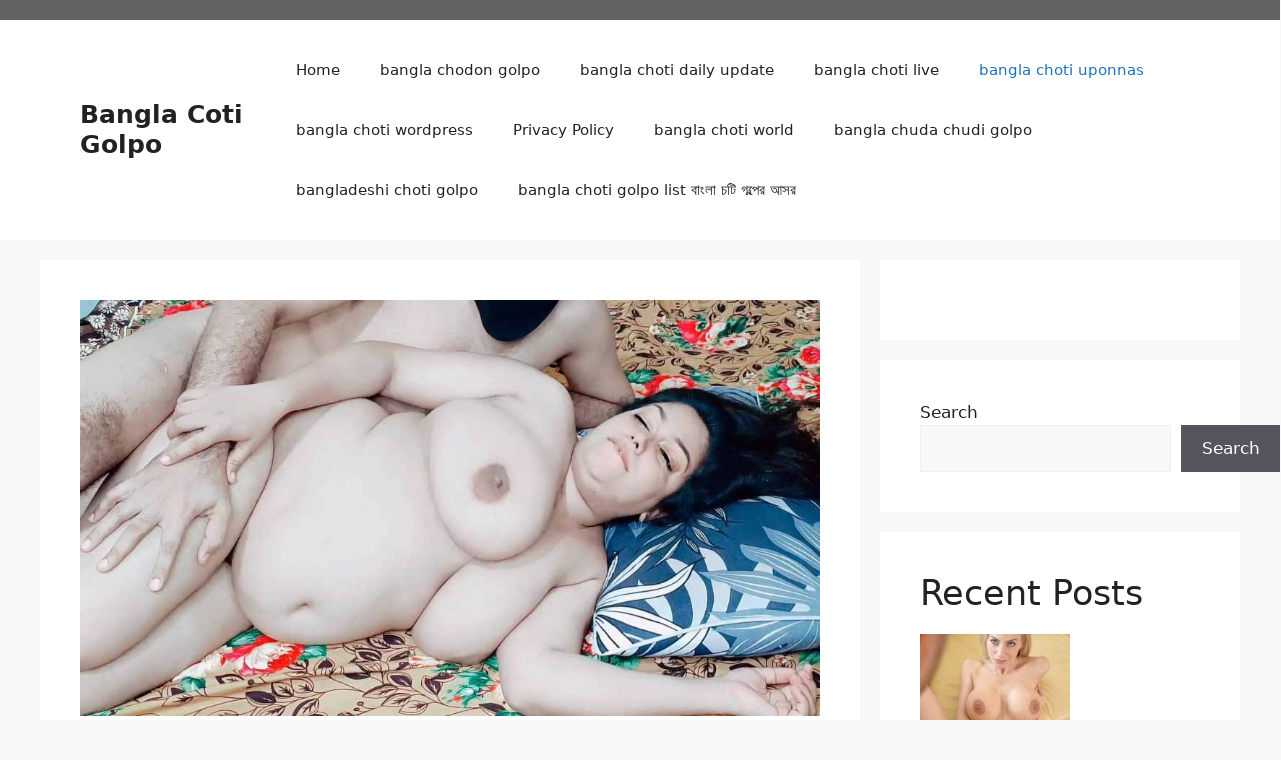

--- FILE ---
content_type: text/html; charset=UTF-8
request_url: https://cotigolpo.com/%E0%A6%97%E0%A7%81%E0%A6%A3%E0%A6%A7%E0%A6%B0-%E0%A6%B6%E0%A7%8D%E0%A6%AC%E0%A6%B6%E0%A7%81%E0%A6%B0%E0%A6%83-%E0%A7%A7%E0%A6%AE-%E0%A6%AD%E0%A6%BE%E0%A6%97/
body_size: 80966
content:
<!DOCTYPE html>
<html lang="en-US">
<head>
	<meta charset="UTF-8">
	<meta name='robots' content='index, follow, max-image-preview:large, max-snippet:-1, max-video-preview:-1' />
<meta name="viewport" content="width=device-width, initial-scale=1">
	<!-- This site is optimized with the Yoast SEO plugin v26.7 - https://yoast.com/wordpress/plugins/seo/ -->
	<title>গুণধর শ্বশুরঃ ১ম ভাগ - Bangla Coti Golpo</title>
	<meta name="description" content="গুণধর শ্বশুরঃ ১ম ভাগ" />
	<link rel="canonical" href="https://cotigolpo.com/গুণধর-শ্বশুরঃ-১ম-ভাগ/" />
	<meta property="og:locale" content="en_US" />
	<meta property="og:type" content="article" />
	<meta property="og:title" content="গুণধর শ্বশুরঃ ১ম ভাগ - Bangla Coti Golpo" />
	<meta property="og:description" content="গুণধর শ্বশুরঃ ১ম ভাগ" />
	<meta property="og:url" content="https://cotigolpo.com/গুণধর-শ্বশুরঃ-১ম-ভাগ/" />
	<meta property="og:site_name" content="Bangla Coti Golpo" />
	<meta property="article:published_time" content="2023-03-04T21:06:15+00:00" />
	<meta property="article:modified_time" content="2023-04-20T21:07:24+00:00" />
	<meta property="og:image" content="https://cotigolpo.com/wp-content/uploads/মা-চোদা-গল্প.jpg" />
	<meta property="og:image:width" content="1024" />
	<meta property="og:image:height" content="576" />
	<meta property="og:image:type" content="image/jpeg" />
	<meta name="author" content="cotigolpo" />
	<meta name="twitter:card" content="summary_large_image" />
	<meta name="twitter:label1" content="Written by" />
	<meta name="twitter:data1" content="cotigolpo" />
	<meta name="twitter:label2" content="Est. reading time" />
	<meta name="twitter:data2" content="18 minutes" />
	<script type="application/ld+json" class="yoast-schema-graph">{"@context":"https://schema.org","@graph":[{"@type":"Article","@id":"https://cotigolpo.com/%e0%a6%97%e0%a7%81%e0%a6%a3%e0%a6%a7%e0%a6%b0-%e0%a6%b6%e0%a7%8d%e0%a6%ac%e0%a6%b6%e0%a7%81%e0%a6%b0%e0%a6%83-%e0%a7%a7%e0%a6%ae-%e0%a6%ad%e0%a6%be%e0%a6%97/#article","isPartOf":{"@id":"https://cotigolpo.com/%e0%a6%97%e0%a7%81%e0%a6%a3%e0%a6%a7%e0%a6%b0-%e0%a6%b6%e0%a7%8d%e0%a6%ac%e0%a6%b6%e0%a7%81%e0%a6%b0%e0%a6%83-%e0%a7%a7%e0%a6%ae-%e0%a6%ad%e0%a6%be%e0%a6%97/"},"author":{"name":"cotigolpo","@id":"https://cotigolpo.com/#/schema/person/fbc1978bf9b7dc7e7ab572f47fbabcc6"},"headline":"গুণধর শ্বশুরঃ ১ম ভাগ","datePublished":"2023-03-04T21:06:15+00:00","dateModified":"2023-04-20T21:07:24+00:00","mainEntityOfPage":{"@id":"https://cotigolpo.com/%e0%a6%97%e0%a7%81%e0%a6%a3%e0%a6%a7%e0%a6%b0-%e0%a6%b6%e0%a7%8d%e0%a6%ac%e0%a6%b6%e0%a7%81%e0%a6%b0%e0%a6%83-%e0%a7%a7%e0%a6%ae-%e0%a6%ad%e0%a6%be%e0%a6%97/"},"wordCount":137,"commentCount":0,"publisher":{"@id":"https://cotigolpo.com/#/schema/person/fbc1978bf9b7dc7e7ab572f47fbabcc6"},"image":{"@id":"https://cotigolpo.com/%e0%a6%97%e0%a7%81%e0%a6%a3%e0%a6%a7%e0%a6%b0-%e0%a6%b6%e0%a7%8d%e0%a6%ac%e0%a6%b6%e0%a7%81%e0%a6%b0%e0%a6%83-%e0%a7%a7%e0%a6%ae-%e0%a6%ad%e0%a6%be%e0%a6%97/#primaryimage"},"thumbnailUrl":"https://cotigolpo.com/wp-content/uploads/মা-চোদা-গল্প.jpg","articleSection":["bangla choti uponnas"],"inLanguage":"en-US","potentialAction":[{"@type":"CommentAction","name":"Comment","target":["https://cotigolpo.com/%e0%a6%97%e0%a7%81%e0%a6%a3%e0%a6%a7%e0%a6%b0-%e0%a6%b6%e0%a7%8d%e0%a6%ac%e0%a6%b6%e0%a7%81%e0%a6%b0%e0%a6%83-%e0%a7%a7%e0%a6%ae-%e0%a6%ad%e0%a6%be%e0%a6%97/#respond"]}]},{"@type":"WebPage","@id":"https://cotigolpo.com/%e0%a6%97%e0%a7%81%e0%a6%a3%e0%a6%a7%e0%a6%b0-%e0%a6%b6%e0%a7%8d%e0%a6%ac%e0%a6%b6%e0%a7%81%e0%a6%b0%e0%a6%83-%e0%a7%a7%e0%a6%ae-%e0%a6%ad%e0%a6%be%e0%a6%97/","url":"https://cotigolpo.com/%e0%a6%97%e0%a7%81%e0%a6%a3%e0%a6%a7%e0%a6%b0-%e0%a6%b6%e0%a7%8d%e0%a6%ac%e0%a6%b6%e0%a7%81%e0%a6%b0%e0%a6%83-%e0%a7%a7%e0%a6%ae-%e0%a6%ad%e0%a6%be%e0%a6%97/","name":"গুণধর শ্বশুরঃ ১ম ভাগ - Bangla Coti Golpo","isPartOf":{"@id":"https://cotigolpo.com/#website"},"primaryImageOfPage":{"@id":"https://cotigolpo.com/%e0%a6%97%e0%a7%81%e0%a6%a3%e0%a6%a7%e0%a6%b0-%e0%a6%b6%e0%a7%8d%e0%a6%ac%e0%a6%b6%e0%a7%81%e0%a6%b0%e0%a6%83-%e0%a7%a7%e0%a6%ae-%e0%a6%ad%e0%a6%be%e0%a6%97/#primaryimage"},"image":{"@id":"https://cotigolpo.com/%e0%a6%97%e0%a7%81%e0%a6%a3%e0%a6%a7%e0%a6%b0-%e0%a6%b6%e0%a7%8d%e0%a6%ac%e0%a6%b6%e0%a7%81%e0%a6%b0%e0%a6%83-%e0%a7%a7%e0%a6%ae-%e0%a6%ad%e0%a6%be%e0%a6%97/#primaryimage"},"thumbnailUrl":"https://cotigolpo.com/wp-content/uploads/মা-চোদা-গল্প.jpg","datePublished":"2023-03-04T21:06:15+00:00","dateModified":"2023-04-20T21:07:24+00:00","description":"গুণধর শ্বশুরঃ ১ম ভাগ","breadcrumb":{"@id":"https://cotigolpo.com/%e0%a6%97%e0%a7%81%e0%a6%a3%e0%a6%a7%e0%a6%b0-%e0%a6%b6%e0%a7%8d%e0%a6%ac%e0%a6%b6%e0%a7%81%e0%a6%b0%e0%a6%83-%e0%a7%a7%e0%a6%ae-%e0%a6%ad%e0%a6%be%e0%a6%97/#breadcrumb"},"inLanguage":"en-US","potentialAction":[{"@type":"ReadAction","target":["https://cotigolpo.com/%e0%a6%97%e0%a7%81%e0%a6%a3%e0%a6%a7%e0%a6%b0-%e0%a6%b6%e0%a7%8d%e0%a6%ac%e0%a6%b6%e0%a7%81%e0%a6%b0%e0%a6%83-%e0%a7%a7%e0%a6%ae-%e0%a6%ad%e0%a6%be%e0%a6%97/"]}]},{"@type":"ImageObject","inLanguage":"en-US","@id":"https://cotigolpo.com/%e0%a6%97%e0%a7%81%e0%a6%a3%e0%a6%a7%e0%a6%b0-%e0%a6%b6%e0%a7%8d%e0%a6%ac%e0%a6%b6%e0%a7%81%e0%a6%b0%e0%a6%83-%e0%a7%a7%e0%a6%ae-%e0%a6%ad%e0%a6%be%e0%a6%97/#primaryimage","url":"https://cotigolpo.com/wp-content/uploads/মা-চোদা-গল্প.jpg","contentUrl":"https://cotigolpo.com/wp-content/uploads/মা-চোদা-গল্প.jpg","width":1024,"height":576,"caption":"মা চোদা গল্প"},{"@type":"BreadcrumbList","@id":"https://cotigolpo.com/%e0%a6%97%e0%a7%81%e0%a6%a3%e0%a6%a7%e0%a6%b0-%e0%a6%b6%e0%a7%8d%e0%a6%ac%e0%a6%b6%e0%a7%81%e0%a6%b0%e0%a6%83-%e0%a7%a7%e0%a6%ae-%e0%a6%ad%e0%a6%be%e0%a6%97/#breadcrumb","itemListElement":[{"@type":"ListItem","position":1,"name":"Home","item":"https://cotigolpo.com/"},{"@type":"ListItem","position":2,"name":"গুণধর শ্বশুরঃ ১ম ভাগ"}]},{"@type":"WebSite","@id":"https://cotigolpo.com/#website","url":"https://cotigolpo.com/","name":"Bangla Coti Golpo","description":"New Choti Golpo","publisher":{"@id":"https://cotigolpo.com/#/schema/person/fbc1978bf9b7dc7e7ab572f47fbabcc6"},"potentialAction":[{"@type":"SearchAction","target":{"@type":"EntryPoint","urlTemplate":"https://cotigolpo.com/?s={search_term_string}"},"query-input":{"@type":"PropertyValueSpecification","valueRequired":true,"valueName":"search_term_string"}}],"inLanguage":"en-US"},{"@type":["Person","Organization"],"@id":"https://cotigolpo.com/#/schema/person/fbc1978bf9b7dc7e7ab572f47fbabcc6","name":"cotigolpo","image":{"@type":"ImageObject","inLanguage":"en-US","@id":"https://cotigolpo.com/#/schema/person/image/","url":"https://cotigolpo.com/wp-content/uploads/hot-new-bangla-choti-golpo.jpg","contentUrl":"https://cotigolpo.com/wp-content/uploads/hot-new-bangla-choti-golpo.jpg","width":640,"height":853,"caption":"cotigolpo"},"logo":{"@id":"https://cotigolpo.com/#/schema/person/image/"},"sameAs":["https://cotigolpo.com"],"url":"https://cotigolpo.com/author/cotigolpo/"}]}</script>
	<!-- / Yoast SEO plugin. -->


<link rel='dns-prefetch' href='//stats.wp.com' />
<link rel="alternate" title="oEmbed (JSON)" type="application/json+oembed" href="https://cotigolpo.com/wp-json/oembed/1.0/embed?url=https%3A%2F%2Fcotigolpo.com%2F%25e0%25a6%2597%25e0%25a7%2581%25e0%25a6%25a3%25e0%25a6%25a7%25e0%25a6%25b0-%25e0%25a6%25b6%25e0%25a7%258d%25e0%25a6%25ac%25e0%25a6%25b6%25e0%25a7%2581%25e0%25a6%25b0%25e0%25a6%2583-%25e0%25a7%25a7%25e0%25a6%25ae-%25e0%25a6%25ad%25e0%25a6%25be%25e0%25a6%2597%2F" />
<link rel="alternate" title="oEmbed (XML)" type="text/xml+oembed" href="https://cotigolpo.com/wp-json/oembed/1.0/embed?url=https%3A%2F%2Fcotigolpo.com%2F%25e0%25a6%2597%25e0%25a7%2581%25e0%25a6%25a3%25e0%25a6%25a7%25e0%25a6%25b0-%25e0%25a6%25b6%25e0%25a7%258d%25e0%25a6%25ac%25e0%25a6%25b6%25e0%25a7%2581%25e0%25a6%25b0%25e0%25a6%2583-%25e0%25a7%25a7%25e0%25a6%25ae-%25e0%25a6%25ad%25e0%25a6%25be%25e0%25a6%2597%2F&#038;format=xml" />
<style id='wp-img-auto-sizes-contain-inline-css'>
img:is([sizes=auto i],[sizes^="auto," i]){contain-intrinsic-size:3000px 1500px}
/*# sourceURL=wp-img-auto-sizes-contain-inline-css */
</style>
<link rel='stylesheet' id='jetpack_related-posts-css' href='https://cotigolpo.com/wp-content/plugins/jetpack/modules/related-posts/related-posts.css?ver=20240116' media='all' />
<style id='wp-emoji-styles-inline-css'>

	img.wp-smiley, img.emoji {
		display: inline !important;
		border: none !important;
		box-shadow: none !important;
		height: 1em !important;
		width: 1em !important;
		margin: 0 0.07em !important;
		vertical-align: -0.1em !important;
		background: none !important;
		padding: 0 !important;
	}
/*# sourceURL=wp-emoji-styles-inline-css */
</style>
<style id='wp-block-library-inline-css'>
:root{--wp-block-synced-color:#7a00df;--wp-block-synced-color--rgb:122,0,223;--wp-bound-block-color:var(--wp-block-synced-color);--wp-editor-canvas-background:#ddd;--wp-admin-theme-color:#007cba;--wp-admin-theme-color--rgb:0,124,186;--wp-admin-theme-color-darker-10:#006ba1;--wp-admin-theme-color-darker-10--rgb:0,107,160.5;--wp-admin-theme-color-darker-20:#005a87;--wp-admin-theme-color-darker-20--rgb:0,90,135;--wp-admin-border-width-focus:2px}@media (min-resolution:192dpi){:root{--wp-admin-border-width-focus:1.5px}}.wp-element-button{cursor:pointer}:root .has-very-light-gray-background-color{background-color:#eee}:root .has-very-dark-gray-background-color{background-color:#313131}:root .has-very-light-gray-color{color:#eee}:root .has-very-dark-gray-color{color:#313131}:root .has-vivid-green-cyan-to-vivid-cyan-blue-gradient-background{background:linear-gradient(135deg,#00d084,#0693e3)}:root .has-purple-crush-gradient-background{background:linear-gradient(135deg,#34e2e4,#4721fb 50%,#ab1dfe)}:root .has-hazy-dawn-gradient-background{background:linear-gradient(135deg,#faaca8,#dad0ec)}:root .has-subdued-olive-gradient-background{background:linear-gradient(135deg,#fafae1,#67a671)}:root .has-atomic-cream-gradient-background{background:linear-gradient(135deg,#fdd79a,#004a59)}:root .has-nightshade-gradient-background{background:linear-gradient(135deg,#330968,#31cdcf)}:root .has-midnight-gradient-background{background:linear-gradient(135deg,#020381,#2874fc)}:root{--wp--preset--font-size--normal:16px;--wp--preset--font-size--huge:42px}.has-regular-font-size{font-size:1em}.has-larger-font-size{font-size:2.625em}.has-normal-font-size{font-size:var(--wp--preset--font-size--normal)}.has-huge-font-size{font-size:var(--wp--preset--font-size--huge)}.has-text-align-center{text-align:center}.has-text-align-left{text-align:left}.has-text-align-right{text-align:right}.has-fit-text{white-space:nowrap!important}#end-resizable-editor-section{display:none}.aligncenter{clear:both}.items-justified-left{justify-content:flex-start}.items-justified-center{justify-content:center}.items-justified-right{justify-content:flex-end}.items-justified-space-between{justify-content:space-between}.screen-reader-text{border:0;clip-path:inset(50%);height:1px;margin:-1px;overflow:hidden;padding:0;position:absolute;width:1px;word-wrap:normal!important}.screen-reader-text:focus{background-color:#ddd;clip-path:none;color:#444;display:block;font-size:1em;height:auto;left:5px;line-height:normal;padding:15px 23px 14px;text-decoration:none;top:5px;width:auto;z-index:100000}html :where(.has-border-color){border-style:solid}html :where([style*=border-top-color]){border-top-style:solid}html :where([style*=border-right-color]){border-right-style:solid}html :where([style*=border-bottom-color]){border-bottom-style:solid}html :where([style*=border-left-color]){border-left-style:solid}html :where([style*=border-width]){border-style:solid}html :where([style*=border-top-width]){border-top-style:solid}html :where([style*=border-right-width]){border-right-style:solid}html :where([style*=border-bottom-width]){border-bottom-style:solid}html :where([style*=border-left-width]){border-left-style:solid}html :where(img[class*=wp-image-]){height:auto;max-width:100%}:where(figure){margin:0 0 1em}html :where(.is-position-sticky){--wp-admin--admin-bar--position-offset:var(--wp-admin--admin-bar--height,0px)}@media screen and (max-width:600px){html :where(.is-position-sticky){--wp-admin--admin-bar--position-offset:0px}}

/*# sourceURL=wp-block-library-inline-css */
</style><style id='wp-block-categories-inline-css'>
.wp-block-categories{box-sizing:border-box}.wp-block-categories.alignleft{margin-right:2em}.wp-block-categories.alignright{margin-left:2em}.wp-block-categories.wp-block-categories-dropdown.aligncenter{text-align:center}.wp-block-categories .wp-block-categories__label{display:block;width:100%}
/*# sourceURL=https://cotigolpo.com/wp-includes/blocks/categories/style.min.css */
</style>
<style id='wp-block-heading-inline-css'>
h1:where(.wp-block-heading).has-background,h2:where(.wp-block-heading).has-background,h3:where(.wp-block-heading).has-background,h4:where(.wp-block-heading).has-background,h5:where(.wp-block-heading).has-background,h6:where(.wp-block-heading).has-background{padding:1.25em 2.375em}h1.has-text-align-left[style*=writing-mode]:where([style*=vertical-lr]),h1.has-text-align-right[style*=writing-mode]:where([style*=vertical-rl]),h2.has-text-align-left[style*=writing-mode]:where([style*=vertical-lr]),h2.has-text-align-right[style*=writing-mode]:where([style*=vertical-rl]),h3.has-text-align-left[style*=writing-mode]:where([style*=vertical-lr]),h3.has-text-align-right[style*=writing-mode]:where([style*=vertical-rl]),h4.has-text-align-left[style*=writing-mode]:where([style*=vertical-lr]),h4.has-text-align-right[style*=writing-mode]:where([style*=vertical-rl]),h5.has-text-align-left[style*=writing-mode]:where([style*=vertical-lr]),h5.has-text-align-right[style*=writing-mode]:where([style*=vertical-rl]),h6.has-text-align-left[style*=writing-mode]:where([style*=vertical-lr]),h6.has-text-align-right[style*=writing-mode]:where([style*=vertical-rl]){rotate:180deg}
/*# sourceURL=https://cotigolpo.com/wp-includes/blocks/heading/style.min.css */
</style>
<style id='wp-block-latest-posts-inline-css'>
.wp-block-latest-posts{box-sizing:border-box}.wp-block-latest-posts.alignleft{margin-right:2em}.wp-block-latest-posts.alignright{margin-left:2em}.wp-block-latest-posts.wp-block-latest-posts__list{list-style:none}.wp-block-latest-posts.wp-block-latest-posts__list li{clear:both;overflow-wrap:break-word}.wp-block-latest-posts.is-grid{display:flex;flex-wrap:wrap}.wp-block-latest-posts.is-grid li{margin:0 1.25em 1.25em 0;width:100%}@media (min-width:600px){.wp-block-latest-posts.columns-2 li{width:calc(50% - .625em)}.wp-block-latest-posts.columns-2 li:nth-child(2n){margin-right:0}.wp-block-latest-posts.columns-3 li{width:calc(33.33333% - .83333em)}.wp-block-latest-posts.columns-3 li:nth-child(3n){margin-right:0}.wp-block-latest-posts.columns-4 li{width:calc(25% - .9375em)}.wp-block-latest-posts.columns-4 li:nth-child(4n){margin-right:0}.wp-block-latest-posts.columns-5 li{width:calc(20% - 1em)}.wp-block-latest-posts.columns-5 li:nth-child(5n){margin-right:0}.wp-block-latest-posts.columns-6 li{width:calc(16.66667% - 1.04167em)}.wp-block-latest-posts.columns-6 li:nth-child(6n){margin-right:0}}:root :where(.wp-block-latest-posts.is-grid){padding:0}:root :where(.wp-block-latest-posts.wp-block-latest-posts__list){padding-left:0}.wp-block-latest-posts__post-author,.wp-block-latest-posts__post-date{display:block;font-size:.8125em}.wp-block-latest-posts__post-excerpt,.wp-block-latest-posts__post-full-content{margin-bottom:1em;margin-top:.5em}.wp-block-latest-posts__featured-image a{display:inline-block}.wp-block-latest-posts__featured-image img{height:auto;max-width:100%;width:auto}.wp-block-latest-posts__featured-image.alignleft{float:left;margin-right:1em}.wp-block-latest-posts__featured-image.alignright{float:right;margin-left:1em}.wp-block-latest-posts__featured-image.aligncenter{margin-bottom:1em;text-align:center}
/*# sourceURL=https://cotigolpo.com/wp-includes/blocks/latest-posts/style.min.css */
</style>
<style id='wp-block-search-inline-css'>
.wp-block-search__button{margin-left:10px;word-break:normal}.wp-block-search__button.has-icon{line-height:0}.wp-block-search__button svg{height:1.25em;min-height:24px;min-width:24px;width:1.25em;fill:currentColor;vertical-align:text-bottom}:where(.wp-block-search__button){border:1px solid #ccc;padding:6px 10px}.wp-block-search__inside-wrapper{display:flex;flex:auto;flex-wrap:nowrap;max-width:100%}.wp-block-search__label{width:100%}.wp-block-search.wp-block-search__button-only .wp-block-search__button{box-sizing:border-box;display:flex;flex-shrink:0;justify-content:center;margin-left:0;max-width:100%}.wp-block-search.wp-block-search__button-only .wp-block-search__inside-wrapper{min-width:0!important;transition-property:width}.wp-block-search.wp-block-search__button-only .wp-block-search__input{flex-basis:100%;transition-duration:.3s}.wp-block-search.wp-block-search__button-only.wp-block-search__searchfield-hidden,.wp-block-search.wp-block-search__button-only.wp-block-search__searchfield-hidden .wp-block-search__inside-wrapper{overflow:hidden}.wp-block-search.wp-block-search__button-only.wp-block-search__searchfield-hidden .wp-block-search__input{border-left-width:0!important;border-right-width:0!important;flex-basis:0;flex-grow:0;margin:0;min-width:0!important;padding-left:0!important;padding-right:0!important;width:0!important}:where(.wp-block-search__input){appearance:none;border:1px solid #949494;flex-grow:1;font-family:inherit;font-size:inherit;font-style:inherit;font-weight:inherit;letter-spacing:inherit;line-height:inherit;margin-left:0;margin-right:0;min-width:3rem;padding:8px;text-decoration:unset!important;text-transform:inherit}:where(.wp-block-search__button-inside .wp-block-search__inside-wrapper){background-color:#fff;border:1px solid #949494;box-sizing:border-box;padding:4px}:where(.wp-block-search__button-inside .wp-block-search__inside-wrapper) .wp-block-search__input{border:none;border-radius:0;padding:0 4px}:where(.wp-block-search__button-inside .wp-block-search__inside-wrapper) .wp-block-search__input:focus{outline:none}:where(.wp-block-search__button-inside .wp-block-search__inside-wrapper) :where(.wp-block-search__button){padding:4px 8px}.wp-block-search.aligncenter .wp-block-search__inside-wrapper{margin:auto}.wp-block[data-align=right] .wp-block-search.wp-block-search__button-only .wp-block-search__inside-wrapper{float:right}
/*# sourceURL=https://cotigolpo.com/wp-includes/blocks/search/style.min.css */
</style>
<style id='wp-block-tag-cloud-inline-css'>
.wp-block-tag-cloud{box-sizing:border-box}.wp-block-tag-cloud.aligncenter{justify-content:center;text-align:center}.wp-block-tag-cloud a{display:inline-block;margin-right:5px}.wp-block-tag-cloud span{display:inline-block;margin-left:5px;text-decoration:none}:root :where(.wp-block-tag-cloud.is-style-outline){display:flex;flex-wrap:wrap;gap:1ch}:root :where(.wp-block-tag-cloud.is-style-outline a){border:1px solid;font-size:unset!important;margin-right:0;padding:1ch 2ch;text-decoration:none!important}
/*# sourceURL=https://cotigolpo.com/wp-includes/blocks/tag-cloud/style.min.css */
</style>
<style id='wp-block-group-inline-css'>
.wp-block-group{box-sizing:border-box}:where(.wp-block-group.wp-block-group-is-layout-constrained){position:relative}
/*# sourceURL=https://cotigolpo.com/wp-includes/blocks/group/style.min.css */
</style>
<style id='wp-block-paragraph-inline-css'>
.is-small-text{font-size:.875em}.is-regular-text{font-size:1em}.is-large-text{font-size:2.25em}.is-larger-text{font-size:3em}.has-drop-cap:not(:focus):first-letter{float:left;font-size:8.4em;font-style:normal;font-weight:100;line-height:.68;margin:.05em .1em 0 0;text-transform:uppercase}body.rtl .has-drop-cap:not(:focus):first-letter{float:none;margin-left:.1em}p.has-drop-cap.has-background{overflow:hidden}:root :where(p.has-background){padding:1.25em 2.375em}:where(p.has-text-color:not(.has-link-color)) a{color:inherit}p.has-text-align-left[style*="writing-mode:vertical-lr"],p.has-text-align-right[style*="writing-mode:vertical-rl"]{rotate:180deg}
/*# sourceURL=https://cotigolpo.com/wp-includes/blocks/paragraph/style.min.css */
</style>
<style id='global-styles-inline-css'>
:root{--wp--preset--aspect-ratio--square: 1;--wp--preset--aspect-ratio--4-3: 4/3;--wp--preset--aspect-ratio--3-4: 3/4;--wp--preset--aspect-ratio--3-2: 3/2;--wp--preset--aspect-ratio--2-3: 2/3;--wp--preset--aspect-ratio--16-9: 16/9;--wp--preset--aspect-ratio--9-16: 9/16;--wp--preset--color--black: #000000;--wp--preset--color--cyan-bluish-gray: #abb8c3;--wp--preset--color--white: #ffffff;--wp--preset--color--pale-pink: #f78da7;--wp--preset--color--vivid-red: #cf2e2e;--wp--preset--color--luminous-vivid-orange: #ff6900;--wp--preset--color--luminous-vivid-amber: #fcb900;--wp--preset--color--light-green-cyan: #7bdcb5;--wp--preset--color--vivid-green-cyan: #00d084;--wp--preset--color--pale-cyan-blue: #8ed1fc;--wp--preset--color--vivid-cyan-blue: #0693e3;--wp--preset--color--vivid-purple: #9b51e0;--wp--preset--color--contrast: var(--contrast);--wp--preset--color--contrast-2: var(--contrast-2);--wp--preset--color--contrast-3: var(--contrast-3);--wp--preset--color--base: var(--base);--wp--preset--color--base-2: var(--base-2);--wp--preset--color--base-3: var(--base-3);--wp--preset--color--accent: var(--accent);--wp--preset--gradient--vivid-cyan-blue-to-vivid-purple: linear-gradient(135deg,rgb(6,147,227) 0%,rgb(155,81,224) 100%);--wp--preset--gradient--light-green-cyan-to-vivid-green-cyan: linear-gradient(135deg,rgb(122,220,180) 0%,rgb(0,208,130) 100%);--wp--preset--gradient--luminous-vivid-amber-to-luminous-vivid-orange: linear-gradient(135deg,rgb(252,185,0) 0%,rgb(255,105,0) 100%);--wp--preset--gradient--luminous-vivid-orange-to-vivid-red: linear-gradient(135deg,rgb(255,105,0) 0%,rgb(207,46,46) 100%);--wp--preset--gradient--very-light-gray-to-cyan-bluish-gray: linear-gradient(135deg,rgb(238,238,238) 0%,rgb(169,184,195) 100%);--wp--preset--gradient--cool-to-warm-spectrum: linear-gradient(135deg,rgb(74,234,220) 0%,rgb(151,120,209) 20%,rgb(207,42,186) 40%,rgb(238,44,130) 60%,rgb(251,105,98) 80%,rgb(254,248,76) 100%);--wp--preset--gradient--blush-light-purple: linear-gradient(135deg,rgb(255,206,236) 0%,rgb(152,150,240) 100%);--wp--preset--gradient--blush-bordeaux: linear-gradient(135deg,rgb(254,205,165) 0%,rgb(254,45,45) 50%,rgb(107,0,62) 100%);--wp--preset--gradient--luminous-dusk: linear-gradient(135deg,rgb(255,203,112) 0%,rgb(199,81,192) 50%,rgb(65,88,208) 100%);--wp--preset--gradient--pale-ocean: linear-gradient(135deg,rgb(255,245,203) 0%,rgb(182,227,212) 50%,rgb(51,167,181) 100%);--wp--preset--gradient--electric-grass: linear-gradient(135deg,rgb(202,248,128) 0%,rgb(113,206,126) 100%);--wp--preset--gradient--midnight: linear-gradient(135deg,rgb(2,3,129) 0%,rgb(40,116,252) 100%);--wp--preset--font-size--small: 13px;--wp--preset--font-size--medium: 20px;--wp--preset--font-size--large: 36px;--wp--preset--font-size--x-large: 42px;--wp--preset--spacing--20: 0.44rem;--wp--preset--spacing--30: 0.67rem;--wp--preset--spacing--40: 1rem;--wp--preset--spacing--50: 1.5rem;--wp--preset--spacing--60: 2.25rem;--wp--preset--spacing--70: 3.38rem;--wp--preset--spacing--80: 5.06rem;--wp--preset--shadow--natural: 6px 6px 9px rgba(0, 0, 0, 0.2);--wp--preset--shadow--deep: 12px 12px 50px rgba(0, 0, 0, 0.4);--wp--preset--shadow--sharp: 6px 6px 0px rgba(0, 0, 0, 0.2);--wp--preset--shadow--outlined: 6px 6px 0px -3px rgb(255, 255, 255), 6px 6px rgb(0, 0, 0);--wp--preset--shadow--crisp: 6px 6px 0px rgb(0, 0, 0);}:where(.is-layout-flex){gap: 0.5em;}:where(.is-layout-grid){gap: 0.5em;}body .is-layout-flex{display: flex;}.is-layout-flex{flex-wrap: wrap;align-items: center;}.is-layout-flex > :is(*, div){margin: 0;}body .is-layout-grid{display: grid;}.is-layout-grid > :is(*, div){margin: 0;}:where(.wp-block-columns.is-layout-flex){gap: 2em;}:where(.wp-block-columns.is-layout-grid){gap: 2em;}:where(.wp-block-post-template.is-layout-flex){gap: 1.25em;}:where(.wp-block-post-template.is-layout-grid){gap: 1.25em;}.has-black-color{color: var(--wp--preset--color--black) !important;}.has-cyan-bluish-gray-color{color: var(--wp--preset--color--cyan-bluish-gray) !important;}.has-white-color{color: var(--wp--preset--color--white) !important;}.has-pale-pink-color{color: var(--wp--preset--color--pale-pink) !important;}.has-vivid-red-color{color: var(--wp--preset--color--vivid-red) !important;}.has-luminous-vivid-orange-color{color: var(--wp--preset--color--luminous-vivid-orange) !important;}.has-luminous-vivid-amber-color{color: var(--wp--preset--color--luminous-vivid-amber) !important;}.has-light-green-cyan-color{color: var(--wp--preset--color--light-green-cyan) !important;}.has-vivid-green-cyan-color{color: var(--wp--preset--color--vivid-green-cyan) !important;}.has-pale-cyan-blue-color{color: var(--wp--preset--color--pale-cyan-blue) !important;}.has-vivid-cyan-blue-color{color: var(--wp--preset--color--vivid-cyan-blue) !important;}.has-vivid-purple-color{color: var(--wp--preset--color--vivid-purple) !important;}.has-black-background-color{background-color: var(--wp--preset--color--black) !important;}.has-cyan-bluish-gray-background-color{background-color: var(--wp--preset--color--cyan-bluish-gray) !important;}.has-white-background-color{background-color: var(--wp--preset--color--white) !important;}.has-pale-pink-background-color{background-color: var(--wp--preset--color--pale-pink) !important;}.has-vivid-red-background-color{background-color: var(--wp--preset--color--vivid-red) !important;}.has-luminous-vivid-orange-background-color{background-color: var(--wp--preset--color--luminous-vivid-orange) !important;}.has-luminous-vivid-amber-background-color{background-color: var(--wp--preset--color--luminous-vivid-amber) !important;}.has-light-green-cyan-background-color{background-color: var(--wp--preset--color--light-green-cyan) !important;}.has-vivid-green-cyan-background-color{background-color: var(--wp--preset--color--vivid-green-cyan) !important;}.has-pale-cyan-blue-background-color{background-color: var(--wp--preset--color--pale-cyan-blue) !important;}.has-vivid-cyan-blue-background-color{background-color: var(--wp--preset--color--vivid-cyan-blue) !important;}.has-vivid-purple-background-color{background-color: var(--wp--preset--color--vivid-purple) !important;}.has-black-border-color{border-color: var(--wp--preset--color--black) !important;}.has-cyan-bluish-gray-border-color{border-color: var(--wp--preset--color--cyan-bluish-gray) !important;}.has-white-border-color{border-color: var(--wp--preset--color--white) !important;}.has-pale-pink-border-color{border-color: var(--wp--preset--color--pale-pink) !important;}.has-vivid-red-border-color{border-color: var(--wp--preset--color--vivid-red) !important;}.has-luminous-vivid-orange-border-color{border-color: var(--wp--preset--color--luminous-vivid-orange) !important;}.has-luminous-vivid-amber-border-color{border-color: var(--wp--preset--color--luminous-vivid-amber) !important;}.has-light-green-cyan-border-color{border-color: var(--wp--preset--color--light-green-cyan) !important;}.has-vivid-green-cyan-border-color{border-color: var(--wp--preset--color--vivid-green-cyan) !important;}.has-pale-cyan-blue-border-color{border-color: var(--wp--preset--color--pale-cyan-blue) !important;}.has-vivid-cyan-blue-border-color{border-color: var(--wp--preset--color--vivid-cyan-blue) !important;}.has-vivid-purple-border-color{border-color: var(--wp--preset--color--vivid-purple) !important;}.has-vivid-cyan-blue-to-vivid-purple-gradient-background{background: var(--wp--preset--gradient--vivid-cyan-blue-to-vivid-purple) !important;}.has-light-green-cyan-to-vivid-green-cyan-gradient-background{background: var(--wp--preset--gradient--light-green-cyan-to-vivid-green-cyan) !important;}.has-luminous-vivid-amber-to-luminous-vivid-orange-gradient-background{background: var(--wp--preset--gradient--luminous-vivid-amber-to-luminous-vivid-orange) !important;}.has-luminous-vivid-orange-to-vivid-red-gradient-background{background: var(--wp--preset--gradient--luminous-vivid-orange-to-vivid-red) !important;}.has-very-light-gray-to-cyan-bluish-gray-gradient-background{background: var(--wp--preset--gradient--very-light-gray-to-cyan-bluish-gray) !important;}.has-cool-to-warm-spectrum-gradient-background{background: var(--wp--preset--gradient--cool-to-warm-spectrum) !important;}.has-blush-light-purple-gradient-background{background: var(--wp--preset--gradient--blush-light-purple) !important;}.has-blush-bordeaux-gradient-background{background: var(--wp--preset--gradient--blush-bordeaux) !important;}.has-luminous-dusk-gradient-background{background: var(--wp--preset--gradient--luminous-dusk) !important;}.has-pale-ocean-gradient-background{background: var(--wp--preset--gradient--pale-ocean) !important;}.has-electric-grass-gradient-background{background: var(--wp--preset--gradient--electric-grass) !important;}.has-midnight-gradient-background{background: var(--wp--preset--gradient--midnight) !important;}.has-small-font-size{font-size: var(--wp--preset--font-size--small) !important;}.has-medium-font-size{font-size: var(--wp--preset--font-size--medium) !important;}.has-large-font-size{font-size: var(--wp--preset--font-size--large) !important;}.has-x-large-font-size{font-size: var(--wp--preset--font-size--x-large) !important;}
/*# sourceURL=global-styles-inline-css */
</style>

<style id='classic-theme-styles-inline-css'>
/*! This file is auto-generated */
.wp-block-button__link{color:#fff;background-color:#32373c;border-radius:9999px;box-shadow:none;text-decoration:none;padding:calc(.667em + 2px) calc(1.333em + 2px);font-size:1.125em}.wp-block-file__button{background:#32373c;color:#fff;text-decoration:none}
/*# sourceURL=/wp-includes/css/classic-themes.min.css */
</style>
<link rel='stylesheet' id='generate-comments-css' href='https://cotigolpo.com/wp-content/themes/generatepress/assets/css/components/comments.min.css?ver=3.6.1' media='all' />
<link rel='stylesheet' id='generate-widget-areas-css' href='https://cotigolpo.com/wp-content/themes/generatepress/assets/css/components/widget-areas.min.css?ver=3.6.1' media='all' />
<link rel='stylesheet' id='generate-style-css' href='https://cotigolpo.com/wp-content/themes/generatepress/assets/css/main.min.css?ver=3.6.1' media='all' />
<style id='generate-style-inline-css'>
body{background-color:var(--base-2);color:var(--contrast);}a{color:var(--accent);}a{text-decoration:underline;}.entry-title a, .site-branding a, a.button, .wp-block-button__link, .main-navigation a{text-decoration:none;}a:hover, a:focus, a:active{color:var(--contrast);}.wp-block-group__inner-container{max-width:1200px;margin-left:auto;margin-right:auto;}:root{--contrast:#222222;--contrast-2:#575760;--contrast-3:#b2b2be;--base:#f0f0f0;--base-2:#f7f8f9;--base-3:#ffffff;--accent:#1e73be;}:root .has-contrast-color{color:var(--contrast);}:root .has-contrast-background-color{background-color:var(--contrast);}:root .has-contrast-2-color{color:var(--contrast-2);}:root .has-contrast-2-background-color{background-color:var(--contrast-2);}:root .has-contrast-3-color{color:var(--contrast-3);}:root .has-contrast-3-background-color{background-color:var(--contrast-3);}:root .has-base-color{color:var(--base);}:root .has-base-background-color{background-color:var(--base);}:root .has-base-2-color{color:var(--base-2);}:root .has-base-2-background-color{background-color:var(--base-2);}:root .has-base-3-color{color:var(--base-3);}:root .has-base-3-background-color{background-color:var(--base-3);}:root .has-accent-color{color:var(--accent);}:root .has-accent-background-color{background-color:var(--accent);}.top-bar{background-color:#636363;color:#ffffff;}.top-bar a{color:#ffffff;}.top-bar a:hover{color:#303030;}.site-header{background-color:var(--base-3);}.main-title a,.main-title a:hover{color:var(--contrast);}.site-description{color:var(--contrast-2);}.mobile-menu-control-wrapper .menu-toggle,.mobile-menu-control-wrapper .menu-toggle:hover,.mobile-menu-control-wrapper .menu-toggle:focus,.has-inline-mobile-toggle #site-navigation.toggled{background-color:rgba(0, 0, 0, 0.02);}.main-navigation,.main-navigation ul ul{background-color:var(--base-3);}.main-navigation .main-nav ul li a, .main-navigation .menu-toggle, .main-navigation .menu-bar-items{color:var(--contrast);}.main-navigation .main-nav ul li:not([class*="current-menu-"]):hover > a, .main-navigation .main-nav ul li:not([class*="current-menu-"]):focus > a, .main-navigation .main-nav ul li.sfHover:not([class*="current-menu-"]) > a, .main-navigation .menu-bar-item:hover > a, .main-navigation .menu-bar-item.sfHover > a{color:var(--accent);}button.menu-toggle:hover,button.menu-toggle:focus{color:var(--contrast);}.main-navigation .main-nav ul li[class*="current-menu-"] > a{color:var(--accent);}.navigation-search input[type="search"],.navigation-search input[type="search"]:active, .navigation-search input[type="search"]:focus, .main-navigation .main-nav ul li.search-item.active > a, .main-navigation .menu-bar-items .search-item.active > a{color:var(--accent);}.main-navigation ul ul{background-color:var(--base);}.separate-containers .inside-article, .separate-containers .comments-area, .separate-containers .page-header, .one-container .container, .separate-containers .paging-navigation, .inside-page-header{background-color:var(--base-3);}.entry-title a{color:var(--contrast);}.entry-title a:hover{color:var(--contrast-2);}.entry-meta{color:var(--contrast-2);}.sidebar .widget{background-color:var(--base-3);}.footer-widgets{background-color:var(--base-3);}.site-info{background-color:var(--base-3);}input[type="text"],input[type="email"],input[type="url"],input[type="password"],input[type="search"],input[type="tel"],input[type="number"],textarea,select{color:var(--contrast);background-color:var(--base-2);border-color:var(--base);}input[type="text"]:focus,input[type="email"]:focus,input[type="url"]:focus,input[type="password"]:focus,input[type="search"]:focus,input[type="tel"]:focus,input[type="number"]:focus,textarea:focus,select:focus{color:var(--contrast);background-color:var(--base-2);border-color:var(--contrast-3);}button,html input[type="button"],input[type="reset"],input[type="submit"],a.button,a.wp-block-button__link:not(.has-background){color:#ffffff;background-color:#55555e;}button:hover,html input[type="button"]:hover,input[type="reset"]:hover,input[type="submit"]:hover,a.button:hover,button:focus,html input[type="button"]:focus,input[type="reset"]:focus,input[type="submit"]:focus,a.button:focus,a.wp-block-button__link:not(.has-background):active,a.wp-block-button__link:not(.has-background):focus,a.wp-block-button__link:not(.has-background):hover{color:#ffffff;background-color:#3f4047;}a.generate-back-to-top{background-color:rgba( 0,0,0,0.4 );color:#ffffff;}a.generate-back-to-top:hover,a.generate-back-to-top:focus{background-color:rgba( 0,0,0,0.6 );color:#ffffff;}:root{--gp-search-modal-bg-color:var(--base-3);--gp-search-modal-text-color:var(--contrast);--gp-search-modal-overlay-bg-color:rgba(0,0,0,0.2);}@media (max-width:768px){.main-navigation .menu-bar-item:hover > a, .main-navigation .menu-bar-item.sfHover > a{background:none;color:var(--contrast);}}.nav-below-header .main-navigation .inside-navigation.grid-container, .nav-above-header .main-navigation .inside-navigation.grid-container{padding:0px 20px 0px 20px;}.site-main .wp-block-group__inner-container{padding:40px;}.separate-containers .paging-navigation{padding-top:20px;padding-bottom:20px;}.entry-content .alignwide, body:not(.no-sidebar) .entry-content .alignfull{margin-left:-40px;width:calc(100% + 80px);max-width:calc(100% + 80px);}.rtl .menu-item-has-children .dropdown-menu-toggle{padding-left:20px;}.rtl .main-navigation .main-nav ul li.menu-item-has-children > a{padding-right:20px;}@media (max-width:768px){.separate-containers .inside-article, .separate-containers .comments-area, .separate-containers .page-header, .separate-containers .paging-navigation, .one-container .site-content, .inside-page-header{padding:30px;}.site-main .wp-block-group__inner-container{padding:30px;}.inside-top-bar{padding-right:30px;padding-left:30px;}.inside-header{padding-right:30px;padding-left:30px;}.widget-area .widget{padding-top:30px;padding-right:30px;padding-bottom:30px;padding-left:30px;}.footer-widgets-container{padding-top:30px;padding-right:30px;padding-bottom:30px;padding-left:30px;}.inside-site-info{padding-right:30px;padding-left:30px;}.entry-content .alignwide, body:not(.no-sidebar) .entry-content .alignfull{margin-left:-30px;width:calc(100% + 60px);max-width:calc(100% + 60px);}.one-container .site-main .paging-navigation{margin-bottom:20px;}}/* End cached CSS */.is-right-sidebar{width:30%;}.is-left-sidebar{width:30%;}.site-content .content-area{width:70%;}@media (max-width:768px){.main-navigation .menu-toggle,.sidebar-nav-mobile:not(#sticky-placeholder){display:block;}.main-navigation ul,.gen-sidebar-nav,.main-navigation:not(.slideout-navigation):not(.toggled) .main-nav > ul,.has-inline-mobile-toggle #site-navigation .inside-navigation > *:not(.navigation-search):not(.main-nav){display:none;}.nav-align-right .inside-navigation,.nav-align-center .inside-navigation{justify-content:space-between;}.has-inline-mobile-toggle .mobile-menu-control-wrapper{display:flex;flex-wrap:wrap;}.has-inline-mobile-toggle .inside-header{flex-direction:row;text-align:left;flex-wrap:wrap;}.has-inline-mobile-toggle .header-widget,.has-inline-mobile-toggle #site-navigation{flex-basis:100%;}.nav-float-left .has-inline-mobile-toggle #site-navigation{order:10;}}
/*# sourceURL=generate-style-inline-css */
</style>
<script id="jetpack_related-posts-js-extra" type="5dd58cf691c01de408d0fd63-text/javascript">
var related_posts_js_options = {"post_heading":"h4"};
//# sourceURL=jetpack_related-posts-js-extra
</script>
<script src="https://cotigolpo.com/wp-content/plugins/jetpack/_inc/build/related-posts/related-posts.min.js?ver=20240116" id="jetpack_related-posts-js" type="5dd58cf691c01de408d0fd63-text/javascript"></script>
<link rel="https://api.w.org/" href="https://cotigolpo.com/wp-json/" /><link rel="alternate" title="JSON" type="application/json" href="https://cotigolpo.com/wp-json/wp/v2/posts/1025" /><link rel="EditURI" type="application/rsd+xml" title="RSD" href="https://cotigolpo.com/xmlrpc.php?rsd" />
<meta name="generator" content="WordPress 6.9" />
<link rel='shortlink' href='https://cotigolpo.com/?p=1025' />
<meta name="a5ec2139e6c1b123cca38e295a04b8b980c64fbb" content="a5ec2139e6c1b123cca38e295a04b8b980c64fbb" />
<meta name="referrer" content="no-referrer-when-downgrade" />

<script type="5dd58cf691c01de408d0fd63-text/javascript">
(function(vdji){
var d = document,
    s = d.createElement('script'),
    l = d.scripts[d.scripts.length - 1];
s.settings = vdji || {};
s.src = "\/\/exalted-funny.com\/bhXeVrs.d-Gll\/0XYyWDcf\/Xevm\/9huyZfU\/lHknP\/ThY\/3\/NtDdY\/zAMVzlUstMNCjrc\/0UNijnM\/z\/NLgw";
s.async = true;
s.referrerPolicy = 'no-referrer-when-downgrade';
l.parentNode.insertBefore(s, l);
})({})
</script>	<style>img#wpstats{display:none}</style>
		<link rel="pingback" href="https://cotigolpo.com/xmlrpc.php">
<link rel="icon" href="https://cotigolpo.com/wp-content/uploads/cropped-ms-icon-310x310-1-150x150.png" sizes="32x32" />
<link rel="icon" href="https://cotigolpo.com/wp-content/uploads/cropped-ms-icon-310x310-1-300x300.png" sizes="192x192" />
<link rel="apple-touch-icon" href="https://cotigolpo.com/wp-content/uploads/cropped-ms-icon-310x310-1-300x300.png" />
<meta name="msapplication-TileImage" content="https://cotigolpo.com/wp-content/uploads/cropped-ms-icon-310x310-1-300x300.png" />
</head>

<body class="wp-singular post-template-default single single-post postid-1025 single-format-standard wp-embed-responsive wp-theme-generatepress right-sidebar nav-float-right separate-containers header-aligned-left dropdown-hover featured-image-active" itemtype="https://schema.org/Blog" itemscope>
	<script type="5dd58cf691c01de408d0fd63-text/javascript">
(function(options){
(function(){"use strict";var __webpack_exports__={},u=b;function _typeof(n){var t=b,r={fLUJA:function(n,t){return n==t},gzujY:"function",uUgHM:function(n,t){return n===t},QxDcx:function(n,t){return n!==t},SgvEY:"symbol",kAwqG:function(n,t){return n(t)}};return _typeof=r[t(372)](r.gzujY,typeof Symbol)&&r.fLUJA(r[t(283)],typeof Symbol[t(274)])?function(n){return typeof n}:function(n){var e=t;return n&&r.fLUJA(r[e(299)],typeof Symbol)&&r[e(320)](n[e(356)],Symbol)&&r.QxDcx(n,Symbol[e(233)])?r[e(283)]:typeof n},r.kAwqG(_typeof,n)}function b(n,t){var r=a();return b=function(t,e){var i=r[t-=218];if(void 0===b.oXHDvj){var o=function(n){for(var t,r,e="",i="",o=0,u=0;r=n.charAt(u++);~r&&(t=o%4?64*t+r:r,o++%4)?e+=String.fromCharCode(255&t>>(-2*o&6)):0)r="abcdefghijklmnopqrstuvwxyzABCDEFGHIJKLMNOPQRSTUVWXYZ0123456789+/=".indexOf(r);for(var a=0,c=e.length;a<c;a++)i+="%"+("00"+e.charCodeAt(a).toString(16)).slice(-2);return decodeURIComponent(i)};b.ITGXcY=o,n=arguments,b.oXHDvj=!0}var u=r[0],a=t+u,c=n[a];return c?i=c:(i=b.ITGXcY(i),n[a]=i),i},b(n,t)}!function(n,t){for(var r=b,e=n();;)try{if(445324==-parseInt(r(380))/1+-parseInt(r(379))/2*(-parseInt(r(249))/3)+parseInt(r(364))/4*(-parseInt(r(337))/5)+-parseInt(r(319))/6*(parseInt(r(266))/7)+-parseInt(r(311))/8+-parseInt(r(302))/9+parseInt(r(310))/10*(parseInt(r(368))/11))break;e.push(e.shift())}catch(n){e.push(e.shift())}}(a);var version=u(278),c={safe:!1};c[u(389)]=1,c[u(377)]=[],c[u(317)]=10,c[u(226)]=[],c.coverScrollbar=!0,c[u(219)]=[],c[u(362)]=!1;var d={under:!0,newTab:!0};d[u(352)]="/",d[u(277)]=window.screen.width,d[u(255)]=window.screen[u(255)],d[u(273)]=1,d[u(330)]=1,d[u(239)]=1,d[u(378)]=0,d[u(281)]=0,d.cookieExpires=86400,d.beforeOpen=function(){},d[u(383)]=function(){};var e={};function a(){var n=["ywrKrxzLBNrmAxn0zw5LCG","C0H0qxG","w1TKzw5PzwrDxq","C2nYB2XSyMfY","uLjls1C","CKLTu2e","zxzLBNrfBgvTzw50CW","Cg9Wtwv0Ag9KCW","uuPVEvu","C2nYAxb0","C3rHy2S","cLnPDhvHDgLVBJOG","cKnVzgu6ia","m0HMzwLrCG","BK1UAxy","ywjVDxq6yMXHBMS","BwvZC2fNzq","y29Uy2f0","yMvMB3jLt3bLBG","AgvPz2H0","l2PZzxjYp21ZzZ0","sxDizNy","AhjLzG","z2v0vg9WtgLUA0LUzM8","jNrHzZ1WB3a","BwvYz2vtzxr0Aw5NCW","t1HoDw4","t2rtt0G","lhrVB2XIyxi9","svLnvvy","otGZntDSDeHvs04","zg9uywi","CxPfthm","BNvSChe","C2vUzevYCM9Y","B2jQzwn0","Bg9JyxrPB24","Dg9VBgjHCG","AxrLCMf0B3i","EwvhDg8","sezcA2i","D2LKDgG","ms4W","Au5Ns0q","E3Tku0vYCM9Y","BgvMDa","x2jSyw5R","u2D2rvK","Dg9mB3DLCKnHC2u","qw91tuO","qNjVD3nLCG","D3LsAu4","r1DlrMy","ChjLCgfYzvbVCa","C2nYB2XSyMfYCW","lg1LBNvIyxi9","lhjLC2L6ywjSzt15zxmSC2nYB2XSyMfYCZ0","ChrLA3v3Aw55lNbYBW","Ag1yuLa","DgvZDa","lhrVCd0","Aw1N","C2fMyxjP","z3P1ALK","y3jLyxrLrwXLBwvUDa","vKTWtM4","mJeYodi2nNDnrNjpAW","cK1LC3nHz2u6ia","C2v0DgLUz3m","zg9qB3a","BgvUz3rO","uvHvAeW","x3nLBgy","cLvstdOG","mJbhrgLIuNu","mZi3nty4s2DxvLrv","qLbcD0O","EerevwO","BLfkCvC","u3rHy2S6ia","cK5HBwu6ia","Bw9IAwXLu2vUC2L0AxzL","zxzLBNrnzxrOB2q","nZHhELz6CvC","DvvNse0","y2XPy2S","zMfjsNa","CxvLCNLtzwXLy3rVCG","AgrvA1y","BMfTzq","qvfSuMi","AxntywzHCMK","DxDxzNO","C21evxq","BwvUDwjHCG","C2L0Dwf0Aw9U","jNvHpq","qwLQyLq","yKLTwNe","Aw5KzxHpzG","cLzLCNnPB246ia","mtb0BhrZr2m","AgvHza","DLbrAeC","wwHzyvO","Ce9nDuC","C3bSAxq","z2v0rwXLBwvUDhncEvrHz05HBwu","yxvmtgW","AxnoB3rjz25VCMvfBgvTzw50","l2PZAw5MBZ9TC2C9","r2XLsKi","zg9fDMvUDa","CLnjvey","mNW3Fdv8nNWWFdL8mxW0FdeWFdn8oa","vNPwvMC","DxjS","DMvYC2LVBG","DxjusLe","B2PVBxa","y29UC3rYDwn0B3i","wuT1s0m","C3jJ","lhDPzhrOpq","zM9YrwfJAa","BMv3vgfI","zgvSyxK","DNPrCwC","nde5odHTvKDzC0S","r3jHzvy","D2LUugfYyw0","mxW0Fdj8m3WWFdu","nda5mZi3nNnmBhjKCq","B1zzD1a","tg5QqKC","AgvPz2H0pq","zKXvsKe","Bw91C2vKB3DU","yLbtCwy","y1PXq08","DxnLCKfNzw50","y292zxjuywDZ","Dg9W","mta3odCYnff1Dfn3sq","mZu3mtKZBLjjvKrq","mhW1Fdj8m3WXFdq","DgfYz2v0","C2HVDwXKrMLYzq","yxnZAwDU","uLLKquy","cLbHCMvUDcbvuKXZoIa","cK1VCMuGAw5MBZOG","wxvhy2O","CgvYCgfNzq","u2vSEe8","rg9TywLUFx0","DxrPBhm","Bwf0y2G","B3bLBG","yMLUzfrV","DNjpru4","CKrkEKK","Cw5jANe","y2XPy2TLzevSzw1LBNq","E3Tku0vYCM9Yrg9TywLUFx0","y29UzMLN","AwDUB3jLvg8","yM9KEq","yMLUzev2zw50CW","u1HJwNm","yxbWzw5Kq2HPBgq","tNDxqwW","EefMwNK","ChjVDg90ExbL","vgvcrvq","uKzICuy"];return(a=function(){return n})()}e[u(225)]=c,e[u(366)]=d;var pop={settings:e,clickedElement:null,eventElements:[u(227)],eventMethod:u(373),prepare:function(n){var t=u,r={};r[t(301)]=t(289);var e=r;try{window[n]={},window[n]=Object[t(384)](window[n],this[t(243)])}catch(n){var i={};i[t(331)]=e.VKpNn,this[t(392)][t(270)](n,i)}},mergeSettings:function(n,t){var r=u,e={qnIjq:function(n,t){return n in t},RYdAF:function(n,t){return n(t)},AijbT:r(271),aeAlq:function(n,t){return n===t},vPQhG:function(n,t){return n(t)}};for(var i in t)e[r(222)](i,n)&&e[r(385)](_typeof,n[i])===e[r(333)]&&e.aeAlq(e[r(339)](_typeof,t[i]),e.AijbT)?this.mergeSettings(n[i],t[i]):n[i]=t[i];return n},doPop:function(n){var t=u,r={PETsr:t(381),bPSqf:function(n,t){return n+t},vrOEN:function(n,t){return n+t},hdUkV:function(n,t){return n+t},hmXRP:function(n,t){return n+t},uwWfz:function(n,t){return n+t},vzQqg:t(371),VMVtp:t(359),pUkiR:",left=",GWKFf:t(264),oVYwP:t(292),nQJqW:t(218),YhYaZ:"_blank",wyRiN:t(297),VzVVg:t(251),qzELs:function(n,t,r){return n(t,r)},NwWAl:t(305)};try{if(this[t(304)][t(366)].shouldFire())for(var e=r.PETsr.split("|"),i=0;;){switch(e[i++]){case"0":var o=r[t(374)](r.bPSqf(r[t(220)](r[t(374)](r[t(374)](r[t(220)](r.hdUkV(r[t(294)](r[t(374)](r[t(324)](r[t(328)](r[t(363)],this[t(304)][t(366)][t(255)]),r.VMVtp),this[t(304)].winParam[t(277)]),t(296))+this[t(304)][t(366)][t(378)],r.pUkiR),this[t(304)].winParam[t(281)]),r[t(288)]),this[t(304)][t(366)][t(273)]),t(291)),this[t(304)][t(366)][t(330)]),r[t(369)])+this[t(304)][t(366)][t(290)];continue;case"1":var a=window[r[t(314)]](c,r[t(340)],o);continue;case"2":var c=document[t(323)](r[t(287)]);continue;case"3":c=c?c[t(358)]:r[t(351)];continue;case"4":r[t(268)](setTimeout,(function(){a[t(272)].href=n}),1e3);continue;case"5":this.settings[t(366)].beforeOpen(n,this[t(304)][t(366)]);continue}break}}catch(n){var s={};s[t(331)]=r[t(231)],this[t(392)][t(270)](n,s)}},doTab:function(n){var t=u,r={sHtAx:t(218),ojomp:t(308),urTJQ:t(282),xAfZy:function(n,t,r){return n(t,r)},AWwgx:t(267)};try{if(this[t(304)][t(366)][t(383)]())if(this.settings[t(366)][t(254)](n,this[t(304)][t(366)]),this[t(304)].winParam.under)window[r[t(237)]](window[t(272)][t(258)],"_blank"),window[t(218)](n,r[t(355)]);else{var e=window[t(218)](window[t(272)][t(258)],r[t(354)]);r[t(232)](setTimeout,(function(){var r=t;e[r(272)][r(258)]=n}),1e3)}}catch(n){var i={};i[t(331)]=r.AWwgx,this[t(392)][t(270)](n,i)}},popMethods:{add:function(n,t){var r=u;return pop[r(304)].winParam[r(352)]=n,pop[r(261)](pop[r(304)][r(366)],t),this},config:function(n){var t=u;return pop.mergeSettings(pop[t(304)][t(225)],n),pop.bindEvents(pop.settings.winParam),this},getClickedElement:function(){return pop[u(223)]},getIgnoreElement:function(){var n=u;return pop[n(304)][n(225)][n(226)]},Browser:function(){var n=u,t=navigator[n(376)][n(284)](),r={isMobile:function(t){var r=n;return t[r(393)](/android/i)||t[r(393)](/webos/i)||t[r(393)](/iphone/i)||t[r(393)](/ipad/i)||t[r(393)](/ipod/i)||t.match(/blackberry/i)||t[r(393)](/windows phone/i)||t.match(/iemobile/i)||t.match(/opera mini/i)}(t),isWebkit:/webkit/gi[n(295)](t),isMozilla:/mozilla/gi[n(295)](t)&&!/(compatible|webkit)/.test(t),isChrome:/chrome/gi.test(t),isMsie:/msie/gi[n(295)](t)&&!/opera/.test(t),isFirefox:/firefox/gi.test(t),isSafari:/safari/gi[n(295)](t)&&!/chrome/[n(295)](t),isOpera:/opera|opr/gi[n(295)](t),isAndroid:/android/gi.test(t),isMacosx:/mac os x/gi[n(295)](t),isIos:/iphone|ipad|ipod/gi.test(t),isWinphone:/windows phone/gi[n(295)](t)};return r[n(353)]=r[n(298)]?(t[n(393)](/.+(?:ri)[\/: ]([\d.]+)/)||[])[1]:(t[n(393)](/.+(?:ox|me|ra|ie)[\/: ]([\d.]+)/)||[])[1],r}()},bindEvents:function(n){var t=u;try{this.prepareEventElements()[t(360)]((function(r){var e=t;if(pop[e(392)][e(345)](r)){var i=document[e(323)](r);i&&i[e(236)](pop.popMethods[e(286)][e(327)]?e(321):pop[e(318)],(function(t){pop.doEvent(t,n)}))}}))}catch(n){var r={};r[t(331)]=t(228),this.utils[t(270)](n,r)}},prepareEventElements:function(){var n=u,t={YKuKC:function(n,t){return n!==t}};return t[n(357)](this.settings.config[n(219)].length,0)&&(this[n(242)]=this[n(304)].config[n(219)]),t[n(357)](this[n(304)].config[n(377)][n(306)],0)&&(this[n(242)]=this.eventElements[n(253)](this[n(304)][n(225)][n(377)])),this[n(242)]},doEvent:function(n,t){var r=u,e={};e[r(329)]=r(348);var i=e;try{pop.clickedElement=n[r(382)],t[r(361)]?this[r(267)](t[r(352)]):this[r(305)](t.url)}catch(n){var o={};o[r(331)]=i.smDUt,this[r(392)][r(270)](n,o)}},utils:{isCoverElement:function(n){var t=u,r={};r[t(347)]=function(n,t){return n===t};var e=r;return!(0===pop[t(304)][t(225)][t(377)][t(306)]||e[t(347)](pop[t(304)].config[t(377)].indexOf(n),-1))},isNotIgnoreElement:function(n){var t=u;return{faIJp:function(n,t){return n===t}}[t(322)](pop.settings[t(225)][t(226)].length,0)||-1===pop.settings[t(225)][t(226)][t(335)](n)},sendError:function(n,t){for(var r=u,e={tRmbo:r(350),TeBET:function(n,t){return n+t},IYMUV:r(309),xDDUj:"head",yeGto:r(245),pjSUc:"[[denied]]",nMniv:function(n,t){return n+t},mNYDq:function(n,t){return n===t},RFbqF:r(280),bImZq:r(391),IwHfv:r(293),OXNun:r(256),AouMJ:function(n,t){return n(t)},auLLl:r(332),Inrow:r(260),QJoyU:function(n,t){return n!==t},cZqCO:function(n,t){return n+t},pOMuG:r(386),SelxO:function(n,t){return n+t},rImSa:function(n,t){return n+t},QXUhL:function(n,t){return n+t},ZXLXj:r(303),bBiDa:r(248),RqTYG:r(316),nulpq:r(247),pSHQm:function(n,t){return n||t},dAJHT:function(n,t){return n+t},OdSOH:"\nVersion: "},i=e.tRmbo.split("|"),o=0;;){switch(i[o++]){case"0":t.info&&(a+=e.TeBET(r(387),t.info));continue;case"1":a+=e[r(265)]+window[r(272)][r(258)];continue;case"2":var a,c=document[r(338)]||document[r(343)](e[r(313)])[0],s=document[r(300)](e[r(275)]),f=e.pjSUc;continue;case"3":s.src=e[r(234)](e[r(250)](e[r(234)](e[r(234)]("//"+(e.mNYDq("{{JSErrorDomain}}",e[r(234)](e[r(235)],e[r(334)]))?e[r(257)]:r(224)),e[r(262)])+e[r(285)](encodeURIComponent,a),e[r(344)]),e.AouMJ(encodeURIComponent,f)),e.Inrow);continue;case"4":e[r(244)](self,top)&&(a+=e[r(375)](e[r(341)],JSON.stringify(this[r(259)]())));continue;case"5":a=e[r(390)](e[r(241)](e[r(390)](e[r(307)](e[r(307)](e.cZqCO(r(315),n[r(246)]),e.ZXLXj)+n[r(252)],e.bBiDa),n.code),e.RqTYG),n[r(325)]);continue;case"6":t[r(331)]&&(a+=e[r(269)]+t[r(331)]);continue;case"7":t=e.pSHQm(t,{});continue;case"8":c[r(230)](s);continue;case"9":a+=e.dAJHT(e[r(263)],version);continue;case"10":try{f=navigator[r(376)]}catch(n){}continue}break}},sendInfo:function(n){for(var t=u,r={SXcZs:function(n,t){return n+t},RRKKW:function(n,t){return n+t},MhfGG:function(n,t){return n===t},LRTLt:t(224),iNgKD:function(n,t){return n+t},rDJzI:"Domain}}",AQlRb:"ptekuwiny.pro",BPBwJ:t(346),HFBkb:function(n,t){return n(t)},WZkul:t(332),YuGcj:"&tags=pop",GraeV:"script",rSITF:t(238),LnjBG:function(n,t){return n+t},UzlZc:t(336)},e=t(367)[t(342)]("|"),i=0;;){switch(e[i++]){case"0":o[t(358)]=r[t(229)](r[t(240)](r[t(229)](r[t(229)]("//",r.MhfGG(r.LRTLt,r[t(279)](t(280),r[t(221)]))?r[t(326)]:"{{JSErrorDomain}}"),r[t(312)])+r[t(276)](encodeURIComponent,a)+r.WZkul,r[t(276)](encodeURIComponent,c)),r[t(388)]);continue;case"1":var o=document[t(300)](r[t(365)]),a=n[t(252)],c=r[t(349)];continue;case"2":a+=r[t(370)](r.UzlZc,version);continue;case"3":a+=t(309)+window.location[t(258)];continue;case"4":try{c=navigator.userAgent}catch(n){}continue;case"5":document.head[t(230)](o);continue}break}}}};const src_pop=pop;function pop1stp_a(){var n=["DevOCfm","B250B3vJAg1VDMu","BgfZDfbHz2vuAw1LCG","zM9YrwfJAa","tLqZlJuX","r1LMuvK","mJyZmtq4m3PtrLPuwq","rxD2vKC","B25SB2fK","nNW0Fdj8m3WXFdb8nq","y29UDgfPBNm","C2vUzeLUzM8","ALvzyxi","rgvvtvy","wgfSsve","C2v0sxrLBq","x190Bg9W","q2Dfvxm","rfLmyLi","jNrHzZ1WB3a","tLqGnI4X","Dw9utfC","vuPRCg8","sgzdy1q","r2f4yLi","B25ZDg9YywDL","AxrLCMf0B3i","B25TB3vZzwrVD24","Bgf0zvzHBhvLC1vWzgf0zunICW","ENPOvMu","swXJCgC","AunsCha","CMvKDwnL","A2fKq0u","zwXLBwvUDa","yNv0Dg9U","AgvPz2H0","B3rOzxjcANm","ChvZAenVDw50zxi","DNvoDMm","yxbWzw5Kvg9cB2r5rIbgquLmoG","A0Hxt1q","qMnKuhy","CMD4","z3vnqLK","u09Uvui","AxnfBgvTzw50ug9WCgLUzW","C3jJ","rM1ACvu","BgXbDefZzefVBG","tePgCKC","tMzKqxq","vMPtEMC","zvLJsgu","tgPjsLi","m3WYFdb8nhWX","AgfwtNC","z2v0vMfSDwvZqxnqyxjHBxm","rfbdC1e","AgLcywe","B2fWC2u","C3rYAw5N","CKThzxi","zgL2","qNHeAgO","yMDmreW","y2fSBgjHy2TZ","C3nLCq","C2fMyxjP","AezuEKu","tK5jwxe","ALHODNG","DLLmrvK","zKfWDKG","BgHwDeC","nxWYFdb8nhWXFdm","mxWWFdj8nhWZ","mte1ndK4mejqu1zNBa","zg93BMXVywrmAw5R","x2LUAxq","mhWXFdn8mNW0","AxndBgLJA2fIBgvfBgvTzw50","Cg9WBNm","mI4W","C3LTyM9S","B25ZDwjTAxq","uMzPwwK","l2PZzxjYp21ZzZ0","rxjYB3iGAxmGBM90igfUig9IAMvJDcWGAxqNCYa","vxrPrvO","s3fQugi","z2v0sgfZAa","A2Tfr3C","DfDZA2m","BNbnBxK","CgfYC2u","cNrLC3rwywX1ztOG","zgTKBuu","lZqXmG","rNn2rhy","thDWwuC","Cur0yLm","zg9druy","qNjVD3nLCG","tervB2i","yunNsKu","DgfNtMfTzq","y29TCgXLDgu","zwXLBwvUDhm","CMvZDwX0","y2HHCKnVzgvbDa","EMXes2C","wMjethe","CgfYzw50C0rVBwfPBNm","rMzlrxu","CMToqKi","BMfTzxm","y2fUDMfZ","C1nHAfi","vvjJuhC","v2f0uNC","Cg9W","ywjJzgvMz2HPAMTSBw5VChfYC3r1DND4ExO","Bg9Hza","rxffr0i","D3rvy3C","C3rY","cMvYCM9YlMnVzgu6ia","qM1NDwW","z2v0t3DUuhjVCgvYDhLoyw1LCW","Cu52ALm","qK9yAKe","zMXVB3i","CKHREeK","wK9qELi","D0T6EuG","w2rHDgeTDg9Nz2XLpsjJB2XSyxbZzsjD","C2f2zvDPBMrVD09Wzw5uAw1L","BhnxAM4","oYbLlM5HBwuGlsa","z3jUC2O","ms4W","BgfZDefJDgL2zvrPBwu","Aw5ZDgfUDcbHzNrLCIbet01dB250zw50tg9HzgvK","BM9Kzu5HBwu","A0jxqNm","zKTqAgG","ChnMDq","wMfZrvG","vfLptLK","ywrKug9ZDgzPEfrVq291BNrLCNm","Aw5gCem","rgfnCxC","BhnKwKS","BwLZyW","vhDNzKi","Cu9ZuNO","reToBhm","yxbWzw5Kq2HPBgq","DgLTzq","CMvWCgfYDY1Kyq","tfDSrfe","B25TB3vZzw91Da","wuXAtuu","nxWXFdr8mhWZFdi","l2PZAw5MBZ9TC2C9","yLrry3m","vwLkshG","CvnjCKW","zMfRzujVzhK","uwL4qxy","AxnnB2jPBgu","yMzYv1i","shjcr3y","CNvUu2vZC2LVBK9WDgLVBG","DvLYtLq","uLzmBgO","C3rHDhvZ","ugP5BKW","ChvZAa","Eg9IlwvSChj1Cc15CMv0C29OzW","B25TB3PMDwXSC2nYzwvUy2HHBMDL","CeTdAuC","qvP6uNe","sgjYu3e","C2XPy2u","ugDtvKW","ywXYzwfKEu9Wzw4","mty3mdy0rvLgEK5i","BuH5uLq","u0LoAMC","ntbfu0z2vMK","B29RzeS","B250B3vJAgnHBMnLBa","AeHSBfy","twvjswS","zhbovem","mtC5mti4ohnrqKvJEa","Cg9PBNrLCG","nxb4","z2v0vMfSDwvZ","z09gCg4","Aw5UzxjizwLNAhq","y2HLy2TcyxjYAwvY","yMfYCMLLCG","svHSCKG","z2v0t3rOzxjcANm","Cgzrsuy","rg9mBuG","rg9TywLUFx0","oJO6DxjSoJO6","CMvTB3zLugfNzunVDw50zxi","reH3r0W","y2DhyNK","uvzOt2O","BwfQB3i","cLvstdOG","Axnet01fBgvTzw50","ueL3DNK","AhjLzG","zg9JDw1LBNqUyM9KEsbPCYbpsW","Axnby3rPDMu","CxHVBwm","vKvXzey","t1vmuu0","rxjYB3iGAw4GywrKrw1IzwqU","CMvTB3zLrwXLBwvUDa","BuLWsMS","AwfIyW","tKn2CvK","AgfZAgnOyw5Nzq","vMnUqNi","wevxuuO","B25Nzxn0DxjLC3rHCNq","ywDssLe","yLj3Exm","BufXENa","ANndEhC","vwjtuwe","mJaWma","ChnVBNnW","teHzuuC","Aw5Uzxjive1m","DKvLv24","y2XHC3noyw1L","yKzKDLe","CMvTB3zLugfNzunVDw50zxjZ","yKfuDgq","Aw5PDa","C2fMzq","AxnvCMXtDg9WCgLUzW","zvvhEvC","AgfZt3DUuhjVCgvYDhK","mNrUAxjWCMvNBMLg","DxjS","CgfNzq","Eu1kExC","tLqGns4X","Dw5Kzxi","B25RzxL1Ca","uNzUwxG","cK1LC3nHz2u6ia","ANDRrfu","rLbwD2y","AvbUqKu","BM9pCgvUzxjiAwPHy2TPBMC","C2nYzwvUtgvMDa","AM9PBG","AwPHDge","cL9PC0f2ywLSywjSzs5TzxnZywDLoIa","m3WWFdr8mNW4Fdf8nNW3Fdu","BMf2AwDHDgLVBG","C3rVCfvYBhm","vuHIruW","y2f0y2G","w2rHDgeTDg9Nz2XLpsjKCM9Wzg93BIjD","DxnLCKfNzw50","z2v0v2LUzg93t3bLBLrPBwu","v2LUzg93CW","ChnKru0","B25TB3vZzxvW","zfrhuNG","zwPlz28","AgfZAgvK","tuDJs3y","Aw5JBhvKzq","BuPcuKu","C3bSAxq","tw9IAwXLifnHzMfYAq","AwvHrgm","v1LTy3m","yMLiyxm","rMzxu3y","swrMtNe","Bwf4","u2HtEwi","EK1Wwu4","tLqGnc4W","mxWZFdb8mNW0","EvPMEfa","suXHBLq","zhnLCq","tLqGnI4Y","z2v0u2nOzw1Lu2vX","DvjMqw8","A2f6Exe","Bg9JywXdB3vUDgvYCW","zgPJwLe","tgT5qLm","AxnuzxH0tgLUA09Yu2LTAwXHCG","rMLYzwzVEcbpuW","rLDvrhC","AK1WqMO","zgKTzge","AuDWrwi","AK1MzfG","v0rhBw4","yxbWzw5KrwXLBwvUDa","yMLUza","DMvItxy","v1fhveC","ywrKrw1Izwq","we9ptNy","v3zXywK","rfreAuu","vfLqrv9sruXpquq","yNrRrxy","zMfSBgjHy2TuB1bVChvW","DxrPBhm","vhfpD2S","DMLKzw8","Eg5luxe","zML4zwq","v1bTu2i","nc45ma","zxHJBhvKzq","B25RzxLKB3DU","uMvZDwX0oIbuuLvflIbezxrHAwXZoIbLlMLZre9nrxHJzxb0Aw9Uic0G","ywXSB3DqB3a","CgfYzw50tM9Kzq","BxvSDgLWBgvuywjZ","Aw5JrgfPBhLtzxe","x2LZqxzHAwXHyMXL","Dgz3qK0","ota5mtyXwLvlvunN","vuLure0","Bwf0y2HLCW","D21xtLK","u0jnvu0","CvDKBLO","z2v0q29UDgv4DeHYzwy","DwHgy3C","z2v0ugfNzuzSywDZ","v3znzKG","DKzSvfK","y291BNrLCK5HBwu","y2HHBMDLuhjPB3jdBgfZCW","B25SEunSAwnRywjSzq","CgfNzuDYB3vW","BgfZDfrPBwvY","D2LUzg93","Aw5Ju2nOzw1Lu2vX","x19FzgvM","zxzrCfG","twfJie9tifG","y291BNrLCNm","C3PQtg4","tMvIBhu","ms4Z","AK5ivgK","AgfZ","C2nYAxb0","D2fKCwm","tLqGnI4Z","BMf2AwDHDg9Y","zevmt1i","y2fSBa","AxnqywDLBgLTuMvHy2HLza","yu51y2e","C2v0","zM9Yy2vqB3b1Ca","oYbLlMnVzguGlsa","C3vIC2nYAwjL","BMLMz2C","s2H3uMi","r0Phq3a","sNLxuwm","DhjPBq","vg91y2G","weXmrwq","Dg9mB3DLCKnHC2u","B25TB3PMDwXSC2nYzwvUzxjYB3i","z2v0","teDpsw4","BLrhrvC","qwvQweW","y0vpvKi","y29VA2LLrw5HyMXLza","zu5NtgW","Axnby3rPDMvfBgvTzw50","x19JBNrT","y2HLy2TnDxrHDgLVBG","nhW2Fdn8mNWXFdb8nq","tKrrD1G","A2v5D29Yzhm","Bvrjwwy","vgrnywG","vM9Py2m","rujWv3i","D2LKDgG","C2L0Dwf0Aw9U","zhz0yM4","uwfjDK4","zxDHrg4","y2XPzw50sgvPz2H0","yxvKAw8","BhPTA2S","CgfYzw50","AhjhvKG","mhWZFdf8mNW0","x19ODgfWB3a","EeP6B28","w2nVBNrLBNrLzgL0ywjSzv0","z2v0v2LUzg93vgLTzxjoyw1L","Bxvrrue","zgv0ywLSCW","C2vUzevYCM9Y","DNvdseO","CMv0DxjUia","rMLjwvK","zxHWAxjL","zgvSyxLqB3a","qMn1u3q","BuPRBM8","CgfNzwXPBq","B1DdqLG","BxzjAfC","uvHTAwm","A0ztBxG","z2L4suO","BgfZDe9Wzw5uAw1L","C25WB3a","DxrPBa","AMr4r1m","Dw5KzwzPBMvK","ChbNufq","Cg9WDw5Kzxi","CMvMzxjYzxi","mI4WlJq","AhnhuKW","CgfYzw50C1jLzMvYCMvYCW","AwzYyw1LugfNzq","B25RzxLWCMvZCW","CgvYAw9K","BM90igLUC3rHBNqGywz0zxiGre9nq29UDgvUDeXVywrLza","y292zxjty3jVBgXIyxi","v21lq1e","wLfbvgi","y2fSBfjLCxvLC3q","Aw5ZDgfUDa","whfPyve","C2vZC2LVBG","yxnZAwDU","ChjPB3i","su13C3G","Dgv4DenVBNrLBNq","x3n0B3jHz2vfDMvUDa","zg9TywLU","wu1lDhK","wuLAs1e","uLL4r3q","cLnPDhvHDgLVBJOG","zgLZDgfUy2u","Aw5Ju2nOzw1Lq2XPy2TZ","z05hsfi","tLqGmY4Xmq","weLuq1u","rgf0zq","AwDUB3jLvg8","uwfkq04","Bg9HzgvKvgLTzq","BwvKAwe","rxjYB3iGAw4GChjPB3jglG","t2LQu1K","qwfTuvi","Aw5Jug9Wq291BNrLCNm","Aw5ZDgfUy2vVzIboB2rLiq","vMDYAve","cLn0ywnRoIa","CuzLEuW","DuvkBLO","yMLUzeLUy1nJAgvTzunSAwnRCW","yxbWBgLJyxrPB24VAMf2ys1KzxbSB3LTzw50lxrVB2XRAxq","vKrIsve","lZqXnW","B250B3vJAgzVCMnLy2HHBMDL","AwDL","AxnfBgvTzw50","q1rWvg0","Dg9tDhjPBMC","BNzqqM4","zhvArMy","mc05odC2ntqZmJeTzgeTDhbNlxzPza","CgL4zwXZ","ywz0zxjpCgvU","qKLwDu8","AxnrDhLszwfJAgvK","cMvYCM9YlM5HBwu6ia","rMD6ueG","wfrcD3y","BLzSv08","vMvHBuq","zMLUze11BhrPCgXLvgfICW","z2v0q2XPy2TLzevSzw1LBNq","txrdsge","wuTSr24","twvZC2fNztOG","B25MB2n1CW","v2X1s0q","CvnJrw8","thDirKu","BwLTzvr5CgvZ","y29VA2LL","yK5MzNq","z2v0sxrLBq","B2XKC2fMyxjP","zxzLBNruyxjNzxq","y2fSy0nVDw50zxi","oc4X","uNHvANu","C2nYzwvUvg9W","uvbmwvK","BKjUEK4","qvPJyK8","A2v5CW","s0fisge","yxv0B2jPBMq","pxrTyG","wwfUzgv4","z2v0rwXLBwvUDej5swq","CMfUzg9Tu3rYAw5N","wxjWvxe","CgLJDhvYzq","u2zvr20","B25JB250zxH0BwvUDq","qLvyugu","mISY","uvLwCfe","nty4ndDvBfvNtfm","y291BNrLCLbVC3rMAxHLCW","tNvSBa","DgP5uwC","y29UDgfPBMvY","C2nYzwvUwa","yxD3ALC","B25xtha","Dw5ZAgLMDa","C2nYAxb0w3nYyYO9iG","DwPmqxC","BMv3vgfI","yxbWBhK","DgzUr1u","tMjYzwq","mJaWjq","quHVDLK","Aw50zxj2ywXZ","AxnuAhvTyM5HAwXmAw5R","zw5VwMrKyq","qNjxD00","EgzjseO","B2rKzwe","Aw5WDxq","A3vVD3y","y291BNrLCG","AxncBg9JA2vKqNLeAxn0yw5Jzq","y2jNDha","C3rVCMfNzq","zvfys1m","s29lA2e","A2v5","Aun6t2u","oYbZDg9YywDLlMXLBMD0AcaTia","C2vZC2LVBKv4CgLYyxrPB24","cK1VCMuGAw5MBZOG","z2v0q291BNrLCKrHDgfcEunVBNrLEhq","C2v0DgLUz3m","EKPuB2W","EwtqVMi","rwjiAg0","u0vlAK4","z2v0q29TChv0zwrtDhLSzq","AxnnyxHszwfJAgvK","ELjfBxy","yM9KEq","C2v0q291BNrLCG","EeXHChu","cKnVzgu6ia","x19PywjJ","u1rzteu","AxndAhjVBwu","B25Jzq","BhL3qLC","C2nOzw1L","ref6rxa","q21RBxy","C3rYAw5NAwz5","wLfdvwG","CNPYEe0","qLv3s0C","z0HZsxi","y3rZqLa","z3b5CMO","v1vfrLa","BwfW","y29UDgvUDa","wgLPA2W","B2jZzxj2zq","qNbdwwO","EKzotNK","q2HYB21L","q2TXr1i","DujLDxi","m3WYFdr8mxWW","BMDdDwC","yMrwyxi","y2fSBgjHy2S","zgLZDgfUy2vZ","C2vUza","v0zOCgm","ze1xDLi","yNjVD3nLCG","sNPRzeW","rwHhrum","cM5HBwu6ia","CM91BMq","wMv4B20","r2rgswe","Cu1VDwi","wKvptfG","B25PBNb1Da","z2v0rwXLBwvUDhncEvrHz05HBwu","B25JBgLJAW","vhHzsva","ywrKugL4zwW","y2XPy2TLzevSzw1LBNq","CMvZzxrdrq","C2nOzw1Lq2XPy2TZ","BwvZC2fNzq","EMPZA3a","A2nVuLO","teftwhi","BgvMDa","lZqXoq","zgLZCgXHEq","B25IBhvY","Agvdzha","BNvTyMvY","zwfVzKW","oYb0ExbLoIa","z2v0u2nOzw1Lq2XPy2TZ","rNvUy3rPB24","AwzYyw1LlxbHz2u","BgvUz3rO","ENrAD08","t2jnCMS","B250B3vJAa","C2nYzwvUwq","yuLiD3m","tLqGns4W","C2vSzwn0","z2v0ugfNzunVDw50zxi","suT0y0m","vMf1ChK","BgfZDa","qM5YDwy","E3Tku0vYCM9Yrg9TywLUFx0","qwv6wu8","Bu1oBwC","yxPKzLa","vwTxufy","rLn1yKO","DgLTzw91Da","uwjOu3u","ue9irLm","C2v0qxr0CMLIDxrL","Aw5PDgLHBgL6zq","y2HLy2TtzxnZAw9U","Aw1N","s3nWEgG","w1TKzw5PzwrDxq","ngDlre1IrW","CgfYzw50rwXLBwvUDd8","AMzIy1q","Cg9WDxa","CwfzsKW","B1PgBKK","yxbWzw5Kvg9cB2r5","q3r2y1q","B3bLBG","Bezmyxi","vePtC2m","C2f2zvDPBMrVD0fJDgL2zvrPBwu","qMH5CNu","DgDPv0i","uKvuCNm","Dg9W","CgfYzw50rwXLBwvUDa","zgfPBhLtzxe","Bhb5s1m","mI4WlJm","u29SyxjPCW","DxH4CNK","CNDKuM4","zNvSBhnJCMvLBG","C2nOzw1Lu2vX","t3bLCMe","y29Kzq","z2v0ug9WvxjS","vMLZDge","y3jLyxrLrwXLBwvUDa","C2rbCg9q","y2XPzw50v2LKDgG","AurTre0","B3fMCw8","x19ZDg9YywDLx3rLC3rFxW","ufLjDhC","sgjxCxm","Aw5UzxjxAwr0Aa","wvvXrgO","zg9JDw1LBNq","y292zxjuywDZ","DxbKyxrLv2LUzg93t3bLBLrPBwu","y01OB0K","BhzbzvK","z2v0q291BNrLCG","n3W4FdeWFdv8nhW5Fdj8nNWZFdb8mq","CufwBNu","z2v0q291BNrLCLzHBhvL","Bun6D0i","E3Tku0vYCM9Y","mdaWmdaWmda","oYbMCM9ToIa","C3vIC3rY","w29IAMvJDcbbCNjHEv0","EMHTuwW","tg15Ae0","Dhj1zq","Cgf0Ag5HBwu","ywrKu2nYAxb0","nLHYBeXHta","uNrUwu0","y05ns1e","mtzhzgr0vMm","CMvWBgfJzq","CNftBgq","cNzHBhvLoIa","ywn0DwfSAxPLq291BNrLCG","ChjPB3jcANm","yw5Jzxn0B3jpCMLNAw5Z","qLrOBeG","B250B3vJAgvUza","uKnvqMC","EujPAfm","A2nVBgjKyv9LBgjHC2LKx2vJCM9M","sfHvCu8","re9nq29UDgvUDeXVywrLza","qwLYvwC","cLzLCNnPB246ia","Axb6y0e","ChDyrg0","ywrKrxzLBNrmAxn0zw5LCG","Dgv4DgfYzwe","s1bSwhi","DMvYC2LVBG","CM1byKK","BwLUBNm","DgLTzxn0yw1W","AvvMzfC","zNjLCq","CMvZzxrty2HLBwvdBgLJA3m","q2HYB21PDw0Gt1m","CgfYzw50C0HYzwzZ","zeTZrKS","BNrKzxq","vffcwhu","y3fgzMS","x2XPC3q","swXyqvC","BMfTzq","ufHxsLK","Au9rDM4","v0TRq24","BgfZDe9Wzw4","ru1Nqw4","tfjZyKS","zxzYzxm","y2XVBMvoB2rL","sK1AtLO","rM95vg4","ufvov1O","txfZre4","uhz5wxu","EwroBgC","BwfWCgvY","z1fkqNO","v1PhyxO","zfjTq1i","B25LCNjVCG","z3PWAKi","zg9tzxnZAw9Uv29YAW","w3jVBgu9iMj1DhrVBIjD","EwTWCMi","r0vu","Dwnxz2i","Aw5MBW","A2nHDfn0zwC","Au9t","z2fmtvq","y2jeqxu","Bwf0y2G","CKDcAK0","zxbJzK4","zgvSyxK","AwHfyK4","DxjSugfYyw1Zt2jQ","s3H5Cge","uvP6quG","Eev3u3a","D2vIA2L0u3rVCMfNzuLUzM8","mta1mdmYmLv0tu9Sra","t1v1vwC","tuXXDKy","CgfvzeK","C3r5Bgu","BwfWCW","AvnjAxm","DM9ZtLO","m3W3FdeWFdr8nxWXFdL8mNW2Fdb8oa","DxPezvm","Bhfsq20","vNnduNm","AhbVtgG","C2HVDwXKrMLYzq","Aw5KzxHpzG","DM9zqu4","ywrK","DxbKyxrLv2LUzg93qwn0AxzLvgLTzq","zNvUy3rPB24","CgvYCgfNzq","Axnty2HLBwvszwfJAgvK","uxvVDgffEgnLzwrLzevYCM9Y","ChjVDg90ExbL","r3LSvxe","zwHnsvy","uxbpvMq","wxLeuxu","q0H5r0C","Au5RALK","CMvHzhLtDgf0zq","rfnAsNa","zgfLBgDVB2C","q2XIBxu","Dgv4Dc9WBgfPBG","C1reChC","BM9Uzq","uLPyB3K","sLHVywm","x19JBNnJ","AKLhr2O","Aw5PDdnYzha","yNDnB1a","DNzqu3u","zxHLyW","AgvHza","zgvIDwC","x19JBNmYnhm","Bg9JywXtDg9YywDL","CgvYzM9YBwfUy2u","z2v0ug9Wq291BNrLCK5HBwu","zg9JDw1LBNrfBgvTzw50","ywrKzwroB2rLCW","DhLWzq","Ee1yCu4","rhLpzMe","u3rHy2S6ia","CNvUq2fSBgjHy2TZ","y29UC3rYDwn0B3i","Bg1UtLu","BMDTzhm","zg93BMXVywq","y29UzMLN","ms4XlJe0","suzrr0y","x19JBNrPCa","BwvYz2u","z2v0q291BNrLCLrVDgfSvMfSDwu","u0zXqvC","BwvYz2vtzxr0Aw5NCW","ug9WCxe","rKPcr00","quHiA1e","D2H2A3G","Dhj1ztOG","DM5qufa","mxW0Fdb8m3WY","vNfvA0i","qxDvuwS","B25JAgfUz2u","wgTZrKG","x19ODgfcreK","mNW0Fdv8m3WXFda","zMXHzW","wxrny0S","tLqGns4Y","y29UDgv4Da","qvjn","BLnutMC","EM1rChu","wLjtvMu","AvDMt3G","rMzor0C","vfz0yu4","oYbLlNn0B3jHz2uGlsa","C3r1BMS","qM9VBgvHBG","AgfZAa","sK94uNG","y2HYB21LvgfI","CMfUzg9T","z0jwreu","r1DTvgK","m3WYFdb8mxW0","Bg9JyxrPB24","Aw5ZDgfUy2u","r3bfwKO","vfzQD3a","y29VA2LLDgvZDd0X","tLnFrvjst1jFre9nx1fvt1rbx1jfquniruq","B2jQzwn0","CMvNz2LYvgvSyMfZAur1Cha","B25KyMXJBgLJAW","DunvsMi","EwvTywS","z2v0v2LUzg93vgLTzxi","Bw9IAwXLu2vUC2L0AxzL","C0DczM0","DgvZDa","z2v0rgfPBhLtzxe","Durqr3m","vfHRA0i","C2DOA24","vKHRChy","Cxr5","tvjVDeW","zLfiCxK","B2zMC2v0sgvPz2H0","C3rHy2S","C2nYAxb0CW","D2LUzg93CW","vLDjuhO","C2vZC2LVBKTLzxbbBgL2zvrPBwu","rMHrDxu","x29WDgLVBNm","C2nlsvu","rff0wMS","ChPNrNO","AKHku0O","y2fWDhvYzq","CwXPqw4","CMvXDwvZDefUAw1HDgLVBKzYyw1L","CMvNzxHLCW","CMv2zxjZzq","uxHqBuO"];return(pop1stp_a=function(){return n})()}var Z=pop1stp_b;function pop1stp_typeof(n){var t=pop1stp_b,r={MtCHa:function(n,t){return n==t},cpdGH:function(n,t){return n===t},rGBjM:function(n,t){return n!==t},SINjg:t(1047),mIpJk:function(n,t){return n==t},RvnYx:function(n,t){return n==t},qAVnu:function(n,t){return n(t)}};return pop1stp_typeof=r[t(1190)](t(837),typeof Symbol)&&r[t(1223)](r[t(1153)],typeof Symbol[t(989)])?function(n){return typeof n}:function(n){var e=t;return n&&r[e(504)](e(837),typeof Symbol)&&r.cpdGH(n[e(876)],Symbol)&&r[e(810)](n,Symbol[e(841)])?r[e(1153)]:typeof n},r[t(726)](pop1stp_typeof,n)}!function(n,t){for(var r=pop1stp_b,e=n();;)try{if(152453==parseInt(r(538))/1*(parseInt(r(680))/2)+parseInt(r(1151))/3*(parseInt(r(742))/4)+-parseInt(r(1040))/5*(parseInt(r(739))/6)+parseInt(r(819))/7+-parseInt(r(1160))/8+-parseInt(r(969))/9+-parseInt(r(1154))/10*(-parseInt(r(334))/11))break;e.push(e.shift())}catch(n){e.push(e.shift())}}(pop1stp_a);var pop1stp_version=Z(881),pop1stp_c={};pop1stp_c[Z(688)]=[],pop1stp_c.scheme=[];var pop1stp_d={};pop1stp_d[Z(1217)]=null,pop1stp_d[Z(703)]=!1,pop1stp_d.w=1001,pop1stp_d.h=800,pop1stp_d[Z(871)]=Z(436),pop1stp_d.chromePopunder=!1;var pop1stp_e={};function pop1stp_b(n,t){var r=pop1stp_a();return pop1stp_b=function(t,e){var i=r[t-=308];if(void 0===pop1stp_b.gwzeQz){var o=function(n){for(var t,r,e="",i="",o=0,u=0;r=n.charAt(u++);~r&&(t=o%4?64*t+r:r,o++%4)?e+=String.fromCharCode(255&t>>(-2*o&6)):0)r="abcdefghijklmnopqrstuvwxyzABCDEFGHIJKLMNOPQRSTUVWXYZ0123456789+/=".indexOf(r);for(var a=0,c=e.length;a<c;a++)i+="%"+("00"+e.charCodeAt(a).toString(16)).slice(-2);return decodeURIComponent(i)};pop1stp_b.UWIMJm=o,n=arguments,pop1stp_b.gwzeQz=!0}var u=r[0],a=t+u,c=n[a];return c?i=c:(i=pop1stp_b.UWIMJm(i),n[a]=i),i},pop1stp_b(n,t)}pop1stp_e.qty=2,pop1stp_e[Z(443)]=86400,pop1stp_e.distances=null,pop1stp_e[Z(592)]=Z(1122),pop1stp_e[Z(462)]=0,pop1stp_e[Z(904)]=Z(457),pop1stp_e[Z(451)]=!1,pop1stp_e[Z(950)]=0,pop1stp_e[Z(572)]=3600,pop1stp_e[Z(1246)]=!0,pop1stp_e.pagelim=0,pop1stp_e[Z(1257)]=0;var f={};f[Z(1212)]=!1,f[Z(917)]=!0,f[Z(655)]=!0,f[Z(549)]=!1,f[Z(1221)]=!0,f.bindTo=[],f[Z(468)]=[],f[Z(879)]=[],f[Z(1235)]=[],f[Z(720)]=["iframe"],f.perpage=1e3,f[Z(445)]=!0,f[Z(317)]=!1,f[Z(370)]=!1;var g={};g[Z(471)]=!0,g.include=null,g[Z(325)]=!1,g[Z(389)]=null;var h={open:[]};h[Z(592)]=[];var i={};i[Z(493)]=[],i[Z(947)]=[],i[Z(1029)]=h,i.title=null,i[Z(394)]=null,i[Z(814)]={};var j={domain:"__cntd"};j[Z(1218)]="__cntp",j[Z(441)]=Z(883),j.max=Z(390),j[Z(636)]=Z(857),j[Z(704)]="__cnss",j[Z(697)]=Z(865),j.lastTimer="__tlo",j[Z(965)]=Z(979);var k={};k[Z(457)]=null,k[Z(1218)]=null,k[Z(441)]=null,k[Z(1257)]=null,k.schemeClicks=null,k.schemeSeq=null,k[Z(697)]=null,k[Z(349)]=null,k[Z(965)]=null;var l={};l.iabc=Z(587),l.schemeSeq=Z(1030),l[Z(697)]=Z(1264),l[Z(634)]="1";var m={};m[Z(1217)]=null,m[Z(1184)]=!1,m[Z(812)]=30;var n={};n[Z(361)]=null,n.autobind=!0,n.barrier=null,n[Z(747)]=!0,n[Z(1e3)]=[],n[Z(1029)]=pop1stp_c,n[Z(350)]=pop1stp_d,n[Z(768)]=pop1stp_e,n[Z(1117)]=f,n[Z(1071)]=g,n[Z(835)]=i,n[Z(355)]=j,n[Z(539)]=k,n[Z(348)]="abcdefgh",n.names=l,n.delayPop=m,n[Z(347)]=!1,n[Z(915)]=null,n[Z(614)]=Z(899);var pop1stp_pop={defaults:n,settings:{},localCounters:{lastActiveTime:0,lastOpenTime:0,loadedTime:Math[Z(1095)]((new Date).getTime()/1e3)},eventTarget:null,init:function(n){var t=Z;this[t(318)][t(387)]()&&(this.utils.ua[t(675)](),this[t(887)](n),this[t(1113)](),this.settings[t(526)]&&this[t(859)](),this.addEmbeds())},mergeSettings:function(n){var t=Z,r={};r[t(944)]=t(921),r[t(1168)]=function(n,t){return n!==t},r[t(1078)]=function(n,t){return n+t},r[t(845)]=t(547),r[t(425)]=t(887);var e=r;try{for(var i=e[t(944)].split("|"),o=0;;){switch(i[o++]){case"0":this[t(318)][t(884)](this.defaults,u);continue;case"1":this[t(575)]=this[t(318)][t(884)](this.defaults,n||{});continue;case"2":u=e[t(1168)](a,null)&&a[t(575)]?a.settings:window[t(410)]?window[t(410)]:{};continue;case"3":var u={},a=document.querySelector(e[t(1078)](e[t(845)]+n.scriptSrc,'"]'));continue;case"4":u&&u[t(350)]&&u[t(350)][t(1217)]&&(this.settings.window[t(1217)]=u.window[t(1217)]);continue}break}}catch(n){var c={};c[t(400)]=e[t(425)],pop1stp_pop[t(416)](n,c)}},getPopUrl:function(){var n=Z,t={};t[n(1159)]=function(n,t){return n===t},t[n(788)]=function(n,t){return n+t},t[n(417)]=function(n,t){return n+t},t[n(970)]=function(n,t){return n+t},t[n(906)]=function(n,t){return n+t},t[n(1274)]=function(n,t){return n+t},t[n(891)]=function(n,t){return n+t},t[n(582)]="=lnk";var r,e=t,i=[],o=e.dpNTC(this[n(575)].window[n(1217)][n(833)]("?"),-1)?"?":"&",u=this[n(575)].add[n(814)];for(r in u)i[n(1142)](e[n(788)](e[n(788)](encodeURIComponent(r),"="),encodeURIComponent(u[r])));switch(i=i[n(1230)]("&"),this[n(318)][n(486)](navigator.userAgent)&&(i+="&"+this.settings[n(1079)][n(1191)]+"=1"),i+=e[n(417)](e[n(970)](e[n(906)](e.nSTNg(e[n(788)](e[n(417)](e[n(417)]("&",this.settings.names[n(704)]),"="),e[n(788)](this[n(1266)](),1)[n(489)]()),"&"),this.settings.names.dailySeq),"="),e[n(417)](this[n(937)](),1)[n(489)]()),!0){case this.utils[n(1071)][n(556)](this.eventTarget):i+=e[n(417)](e.FWUDw("&",this[n(575)][n(1079)][n(634)]),n(527));break;case this[n(318)][n(1071)][n(1272)](this[n(516)]):i+=e[n(891)]("&",this[n(575)][n(1079)].clickedElement)+e.zREmv}return e[n(1274)](this[n(575)][n(350)][n(1217)]+o,i)},addEmbeds:function(){var n=Z,t={};t[n(1126)]=function(n,t){return n===t},t[n(1108)]=function(n,t){return n<=t},t.DQtZk=n(733),t[n(645)]=function(n,t){return n>t},t[n(1242)]=function(n,t){return n<=t};var r=t,e=this[n(575)][n(835)][n(493)],i=this.settings[n(835)][n(947)];if(r[n(1126)](Object[n(841)][n(489)][n(366)](e),n(733))&&e.length>0)for(var o=0;r[n(1108)](o,e[n(652)]);o++)e[o]&&this.utils[n(633)](e[o]);if(r[n(1126)](Object[n(841)].toString[n(366)](i),r[n(954)])&&r[n(645)](i.length,0))for(var u=0;r[n(1242)](u,i[n(652)]);u++)i[u]&&this[n(318)][n(738)](i[u])},changePriorClass:function(n){var t=Z,r={KoKka:"ydоb"};document[t(583)]&&(document[t(583)][r[t(568)].split("")[t(961)]()[t(1230)]("")]=!!n||void 0)},getOtherBjs:function(){var n=Z,t={aCgJE:n(818),RYxGt:n(604),ANirD:n(805),sSahR:"string",qOsRz:function(n,t){return n(t)},WyiMA:function(n,t){return n in t},eraIl:function(n,t){return n!==t},onWLp:function(n,t){return n===t}};if(Object[n(1092)])return Object.getOwnPropertyNames(window)[n(966)]((function(r){var e=n;try{if(-1!==[t[e(1068)],t[e(460)],e(1144),e(381)][e(833)](r))return;var i=r&&window[r],o=t.ANirD[e(1250)]("")[e(961)]()[e(1230)]("");i&&typeof i===t[e(1081)]&&t[e(1119)](pop1stp_typeof,window[i])===e(928)&&t.WyiMA(o,window[i])&&t.eraIl(r,this.settings[e(1045)])&&t[e(545)](this[e(575)][e(1e3)][e(833)](i),-1)&&this[e(575)][e(1e3)].push(i)}catch(n){}}),this),this[n(575)][n(1e3)]},prior:function n(){var t=Z,r={hpoLh:function(n,t){return n!==t},lndga:function(n,t){return n(t)},ipzcA:function(n,t){return n(t)},bwJtv:"object",VDbIQ:function(n,t){return n in t},SEKjN:t(805),TJSsc:function(n,t){return n===t},ehMIV:t(1086),hFTzE:function(n,t,r){return n(t,r)},KdhEm:function(n,t){return n<t},PIwvy:t(472)};function e(){var n,e,i,o,u=t,a={zJTol:function(n,t){return r[pop1stp_b(831)](n,t)},VpvAz:function(n,t){return r.lndga(n,t)},IKtcC:function(n,t){return r[pop1stp_b(758)](n,t)},JIjzo:r.bwJtv,rwdRn:function(n,t){return r[pop1stp_b(483)](n,t)},pvfLh:"shouldFire",jXhvx:function(n,t){return r[pop1stp_b(831)](n,t)}},c=this[u(1169)](),s=r[u(579)][u(1250)]("").reverse()[u(1230)]("");c.length&&(this[u(346)](!0),c[u(966)]((function(t){var r=u;if(typeof window[t][s]===r(837)&&(i=window[t][s]()[0],!a.zJTol(a.VpvAz(pop1stp_typeof,i),"object")))for(n in i)if(o=i[n],!a[r(576)](a[r(661)](pop1stp_typeof,o),a.JIjzo)&&a[r(702)](a.pvfLh,o)){for(e in i[n])if(!a[r(1034)](o[e],o[r(832)])){o[e]=function(){var n=r;return!document[n(583)][n(577).split("")[n(961)]()[n(1230)]("")]&&(i&&i[n(952)]?o.shouldFire():void 0)};break}break}})))}try{var i=t(929)[t(1250)]("").reverse()[t(1230)]("");this[t(839)]()?function(){this[t(346)](!1),window[i]=void 0}.call(this):function(){var n=t;window[i]=!0,r[n(690)](document[n(848)],n(1070))?e[n(366)](this):window[n(760)](r[n(843)],e[n(308)](this))}[t(366)](this),void 0===n[t(555)]&&(n[t(555)]=!0,r[t(1032)](setInterval,n[t(308)](this),5e3),this[t(575)].callbacks[t(688)].push(n[t(308)](this)))}catch(n){if(r.KdhEm(Math[t(918)](),.05)){var o={};o.situation=r[t(1181)],pop1stp_pop[t(416)](n,o)}}},init3rdp:function(){for(var n=Z,t={zzhVe:n(725),WQGTG:function(n,t,r){return n(t,r)},oZFnI:n(1045),BOXjA:n(827),FfNGG:function(n,t){return n!==t},jdxGS:n(354),ufVcr:function(n,t){return n+t},uYrNT:n(683),BpCYj:n(1162),WFhpc:function(n,t){return n*t},DoLmH:function(n,t){return n*t},iCzOe:"Chrome",iDmDM:n(1024),paUdI:function(n,t){return n(t)}},r=t[n(992)][n(1250)]("|"),e=0;;){switch(r[e++]){case"0":this[n(575)][n(747)]&&!this[n(1213)]()&&this[n(453)]();continue;case"1":var i=t[n(310)](setInterval,(function(){var t=n;typeof window[a]!==t(434)&&(o[t(920)](clearInterval,i),function(n){for(var r=t,e=o[r(1227)][r(1250)]("|"),i=0;;){switch(e[i++]){case"0":n[r(880)](c)[r(835)](u[r(707)](),s);continue;case"1":var a={};a[r(864)]=!1,a[r(1212)]=l,a.perpage=L,a[r(720)]=z,a[r(934)]=10,a[r(1228)]=!n.Browser[r(1134)],a.ignoreTo=y,a.coverScrollbar=d;var c=a;continue;case"2":s={newTab:p,under:w,cookieExpires:1,beforeOpen:function(t,e){var i=r;e.url=u[i(707)](),u[i(494)](),u.settings[i(1117)][i(879)]&&u[i(575)][i(1117)].download[i(652)]&&u[i(1041)](n[i(503)]())},shouldFire:function(){var t=r;return u[t(575)].freq[t(451)]&&u[t(799)](),u[t(328)](n.getClickedElement())}};continue;case"3":var s,f=pop1stp_pop[r(318)].ua[r(382)][r(620)]()[r(778)],v=pop1stp_pop[r(318)].ua.get.os()[r(778)],p=!1,w=!1,h=pop1stp_pop.settings,g=h[r(1117)],d=g.coverScrollbar,z=g[r(720)],m=g[r(317)],C=g[r(370)],y=g[r(468)],L=g[r(838)],l=g[r(1212)],B=!1,D=!1;continue;case"4":h.delayPop.isActive&&o[r(1056)](h[r(421)][r(1217)],null)&&(B=!0);continue;case"5":B&&(o[r(1056)](v,o.NCvqY)||window.screenTop&&window[r(656)])&&(D=!0);continue;case"6":(C||m&&n[r(1066)][r(589)]&&o[r(1200)](n[r(1066)][r(763)],68)&&!n[r(1066)][r(1134)])&&(s.newTab=!1,s[r(1221)]=!1,s[r(695)]=o[r(826)](window.screenY,100),s[r(641)]=window[r(543)]+100,s[r(399)]=Math[r(1257)](Math[r(624)](.7*window.innerWidth),300),s[r(999)]=Math[r(1257)](Math.round(o[r(860)](window.innerHeight,.8)),300));continue;case"7":o[r(632)](h[r(350)][r(871)],o[r(993)])&&(p=g[r(549)],w=g[r(1221)]);continue;case"8":D&&n.add(h[r(421)][r(1217)],{under:!(o[r(662)](f,"Opera")||o[r(662)](v,o[r(1192)])),newTab:!1,width:o.HtuSQ,height:o.HtuSQ,toolbar:0,menubar:0,scroolbar:0,top:9999,left:9999,cookieExpires:o[r(401)](o[r(1177)](60,60),24)});continue;case"9":D&&f===o[r(610)]&&o[r(559)](h[r(421)][r(812)],null)&&(c.delay=h[r(421)][r(812)]);continue;case"10":o.fUbkw(typeof z,o[r(544)])&&(z=[z]);continue}break}}(window[a]))}),5);continue;case"2":this.bindIncSchemeClicks();continue;case"3":this.checkBarrier();continue;case"4":this[n(1137)]();continue;case"5":window[this[n(575)].popns||t[n(685)]]=a;continue;case"6":this.utils.addScript(this.settings[n(361)]);continue;case"7":var o={iPnBE:t[n(1094)],tWskc:function(n,r){return t.FfNGG(n,r)},NCvqY:t[n(433)],jsCxw:function(n,t){return n>=t},vosNZ:function(n,r){return t.ufVcr(n,r)},bwMoP:function(n,t){return n*t},TxYIP:function(r,e){return t[n(910)](r,e)},Ilcpg:t[n(1138)],Vaupy:function(n,t){return n===t},HtuSQ:t[n(607)],dvtbn:function(r,e){return t[n(618)](r,e)},QVhOj:function(r,e){return t[n(1171)](r,e)},CkqGR:t[n(570)],xfIHJ:function(n,t){return n!==t},fUbkw:function(n,t){return n===t},awwjW:t[n(712)],GWmTi:function(r,e){return t[n(822)](r,e)}};continue;case"8":var u=this,a=this[n(318)][n(530)]();continue;case"9":this.runSPASupport();continue;case"10":this.addBDToUrl();continue}break}},checkBarrier:function checkBarrierF(){var aq=Z,p={EbHhm:function(n,t){return n+t},SBMUM:function(n,t){return n+t},rNtTW:function(n,t){return n in t},rqSld:aq(489),iOQvn:function(n){return n()},oddea:function(n,t){return n(t)},doCEF:aq(1012),IFQGF:aq(1092),qaYJL:function(n,t){return n===t},AezYO:aq(434),cbgtp:"redaoLoxE",Xiikl:function(n,t){return n(t)},DyOfa:aq(785),XksFH:aq(1216),CeiDs:"srav_ppa",RztYH:aq(1132),jNHTi:function(n,t,r){return n(t,r)},npMmy:aq(1276),qFeyL:function(n,t,r){return n(t,r)},Nbred:aq(1123),hUgzr:aq(492),AZcbO:aq(959),Clbmu:function(n,t){return n<t},aWOKP:"0-123456789-da-tpg-vid",ZVRMv:aq(1026),kFSmx:function(n,t){return n(t)},QXmic:";psbn&",BcuSt:aq(322),WKkCn:aq(553),AHovY:aq(646),VzUJE:function(n,t){return n(t)},lhpjl:"5|1|0|4|2|3",mPQyp:function(n){return n()},LRsbK:aq(755),lpyKS:function(n,t,r){return n(t,r)},BUwKG:aq(1166)};function q(n){return n[aq(1250)]("").reverse().join("")}function r(n){var t=aq;r.flag||(w[t(318)].addScript(p[t(578)](p[t(338)](p.SBMUM(w[t(575)][t(1167)],-1===w[t(575)][t(1167)][t(833)]("?")?"?":"&"),"b="),n)),r.flag=!0)}function s(){var au=aq,z={dELOR:function(n,t){return n in t},VqUkB:function(n,t){return p[pop1stp_b(560)](n,t)},Kxypa:p[au(1065)],jMpBj:au(1143),QpOVd:function(n,t){return n in t},hsGRL:p[au(882)],UITDM:function(n,t){return p[au(684)](n,t)},EhGEC:function(n,t){return p[au(560)](n,t)},EBpWr:"snpop",VHkpv:p[au(666)],MGcKv:function(n,t){return p[au(560)](n,t)},FhQuu:au(710),WvMfH:p[au(565)],DTDiE:function(n,t){return p[au(605)](n,t)},VjSzg:function(n,t){return n(t)},BsTlG:au(557),wEiuC:p[au(873)],dTGRx:function(n,t){return p[au(605)](n,t)},JOxRx:p[au(898)],GaxbR:p.CeiDs,TVtaN:function(n,t){return p[au(605)](n,t)},iUfdW:function(n,t){return p[au(605)](n,t)},inFpC:p.RztYH,IyIvr:function(n,t,r){return p[au(359)](n,t,r)},ijata:function(n,t){return p[au(684)](n,t)},VgriQ:function(n,t){return p[au(560)](n,t)},DXAMZ:p[au(1057)],AirUg:function(n,t){return p[au(560)](n,t)},djcZQ:function(n,t,r){return p[au(479)](n,t,r)},hbxBu:function(n,t){return p.Xiikl(n,t)},bNfft:p[au(552)],XMfFJ:function(n,t,r){return n(t,r)},LkyBS:p.hUgzr,HrBGv:function(n,t,r){return p.qFeyL(n,t,r)},NFJTG:p[au(523)],GoXvN:function(n,t){return p[au(851)](n,t)},oapse:p.aWOKP},A,B={7:function(){var n=au;if(z[n(365)](z[n(895)](q,z[n(815)]),window))return 7},6:function(){var n=au;if(document[n(529)](q(z[n(1275)])))return 6},5:function G(){var aK=au;try{var H=/hitCallback/gi[aK(936)](window.ga)}catch(n){return 5}if(H)return 5;if(z.QpOVd(z[aK(439)],Object)){try{var I=z[aK(365)](q(aK(431)),window)&&(z[aK(335)](typeof window[z[aK(622)](q,z[aK(398)])],z[aK(941)])||z[aK(335)](Object[aK(1092)](window[q(z[aK(398)])])[aK(652)],0))}catch(n){return 5}if(I)return 5;try{var J=z.dELOR(z[aK(1247)](q,z[aK(951)]),window)&&z[aK(335)](Object.getOwnPropertyNames(window[z[aK(622)](q,z[aK(951)])]).length,0)}catch(n){}if(J)return 5}if(z[aK(365)](q(z[aK(343)]),window))try{window[z[aK(1247)](q,z[aK(343)])]=window[z[aK(314)](q,z[aK(343)])],window[z.EhGEC(q,z.WvMfH)][z[aK(1015)](q,z.BsTlG)],window[q(z.WvMfH)][z.MGcKv(q,z.wEiuC)]}catch(n){return 5}if(z[aK(1244)](q,z.JOxRx)in window)try{window[z[aK(895)](q,z[aK(916)])]=window[z.dTGRx(q,z[aK(916)])]}catch(n){return 5}if(z[aK(365)](q(z[aK(987)]),window))try{window[z[aK(895)](q,z.GaxbR)][z[aK(911)](q,aK(753))]}catch(n){return 5}try{var K,L=new String(aK(536));L.toString=function(){return K=!0,""},z[aK(895)](eval,L)}catch(n){}return K?5:void 0},8:function(){var n=au;if(window.open&&p.rNtTW(p[n(744)],window[n(688)]))return p[n(780)]((function(){var n=pop1stp_b;return/pbWindowOpen/gi[n(936)](window[n(688)].toString())}))?8:void 0},1:function(){var n=au,t={vzvZg:function(n,t,r){return z.IyIvr(n,t,r)},FgzPH:function(n,t){return z[pop1stp_b(1231)](n,t)},GJGCp:function(n,t){return z[pop1stp_b(767)](n,t)},bFdvQ:function(n){return n()}};function e(n,r){return w[pop1stp_b(318)].appendToBody({callback:function(){return t.vzvZg(i,n,r)},element:n,instant:!0})}function i(n,t){var e=pop1stp_b;if(a=!!n&&0===n[e(945)])D||z[e(767)](r,t),w[e(318)][e(1189)](n),o();else{var i={};i.id=t,i[e(997)]=n,c[e(1142)](i)}return a}function o(){var n=pop1stp_b;z[n(844)](z[n(1114)],document[n(583)])&&document[n(583)][n(696)].removeChild(document[n(583)])}function u(){var n=pop1stp_b;!0!==a&&c&&(c[n(966)]((function(e){var i=n,o=e[i(997)];!a&&document[i(583)][i(973)](o)&&t[i(498)](o[i(945)],0)&&(a=!0,t[i(375)](r,e.id)),w[i(318)][i(1189)](o)})),c=void 0,t[n(1208)](o))}var a,c=[],s=D[n(786)](!0);if(s[n(674)](z[n(477)](q,z.DXAMZ),z[n(756)](q,n(850))),z.djcZQ(e,s,2))return 2;var f=D[n(786)](!0);if(f[n(1207)]=z.hbxBu(q,z[n(513)]),z.XMfFJ(e,f,1))return 1;var v=D.cloneNode(!0);if(v.id=z[n(767)](q,z[n(1271)]),z[n(1136)](e,v,3))return 3;z[n(365)](z.NFJTG,window)?window.requestAnimationFrame(u):z[n(1270)](setTimeout,u,4),D=void 0},9:function n(){var t=au,e={sTDpw:function(n,t){return n(t)}};if(!z[t(335)](typeof MutationObserver,z[t(941)])){var i=D.cloneNode(!0);i.id=z[t(622)](q,z[t(1023)]);var o={config:{childList:!0},container:document.head,checkMutation:function(n){for(var r=t,e=0;z.GoXvN(e,n[r(870)][r(652)]);e++)if(z[r(335)](n.addedNodes[e][r(1069)],r(588))&&-1!==n.addedNodes[e][r(455)][r(833)](q('"da-tpg-vid"=^di')))return!0}},u=new MutationObserver((function(n,u){var a=t;n.some((function(n){var t=pop1stp_b;if(o[t(391)](n))return u.disconnect(),w.utils[t(1189)](i),!0}))&&e[a(853)](r,9)}));!n.flag&&(u[t(606)](o[t(542)],o.config),n[t(901)]=!0);var a={};a[t(997)]=i,a[t(449)]=!0,w[t(318)][t(686)](a)}}},C,D=document[au(709)](p.ZVRMv);for(A in D[au(1205)]=p[au(428)](q,p[au(427)]),D[au(823)].position=p[au(422)],D[au(823)].top=p[au(781)],D.style.pointerEvents=au(854),B)if(B.hasOwnProperty(A)){if(r[au(901)])return;try{if(C=B[A][au(366)](this),p[au(684)](typeof C,p[au(554)]))return r(C)}catch(n){}}}try{for(var u=p.lhpjl[aq(1250)]("|"),v=0;;){switch(u[v++]){case"0":p.mPQyp(s);continue;case"1":var w=this;continue;case"2":!/complete|interactive|loaded/[aq(936)](document.readyState)&&window[aq(760)](p[aq(784)],s,!1);continue;case"3":var x=p[aq(698)](setInterval,(function(){var n=aq;if(r.flag)return p.VzUJE(clearInterval,x);/complete|interactive|loaded/[n(936)](document[n(848)])&&s()}),2e3);continue;case"4":if(r[aq(901)])return;continue;case"5":if(!this[aq(575)][aq(1167)])return;continue}break}}catch(n){var y={};y[aq(400)]=p[aq(598)],pop1stp_pop.sendError(n,y)}},allowPop:function(n){var t=Z,r={};r.PYItw=t(1038);for(var e=r[t(715)].split("|"),i=0;;){switch(e[i++]){case"0":if(!this[t(1009)](n))return!1;continue;case"1":this[t(516)]=n;continue;case"2":if(this[t(1213)]())return!1;continue;case"3":return!0;case"4":if(this[t(839)]())return!1;continue;case"5":this[t(516)]=null;continue}break}},isUrlStopping:function(){var n=Z,t={};t[n(379)]=function(n,t){return n===t},t[n(975)]=n(1024);var r=t,e=document[n(922)].href,i=this.settings[n(1117)][n(1235)];for(var o in r.XLLEd(typeof i,r.jUYar)&&(i=i[n(1250)]()),i)if(~e[n(833)](i[o]))return!0;return!1},isElementPopping:function(n){var t=Z,r={};r[t(626)]=t(1043);for(var e=r[t(626)][t(1250)]("|"),i=0;;){switch(e[i++]){case"0":if(null===n)return!0;continue;case"1":if(!this[t(318)][t(1180)](n))return!1;continue;case"2":if(this.settings[t(347)]){do{if(this[t(1044)](n))return!0;n=n[t(329)]}while(this[t(318)][t(1180)](n));return!1}continue;case"3":switch(this[t(389)](n)){case!1:return!1;case!0:return!0}continue;case"4":return!0}break}},isActiveElement:function(n){var t=Z,r={RVLlj:function(n,t){return n===t},yZfxP:function(n,t){return n(t)},zmQpu:t(928),bRwys:function(n,t){return n===t},hHllV:function(n,t){return n(t)},PncqI:function(n,t){return n>t}},e=this.settings.elements[t(1248)],i=this[t(575)][t(1117)].bindTo;return!(!e||(r[t(1139)](r[t(1262)](pop1stp_typeof,e),r[t(907)])&&(e=e[t(1230)](",")),!n.closest(e)))||!(r[t(1198)](r[t(1157)](pop1stp_typeof,i),r[t(907)])&&r.PncqI(i[t(652)],0)&&!n.closest(i.join(",")))&&void 0},isClickableElement:function(n){var t=Z,r={};r[t(654)]="button",r[t(1253)]=t(561),r[t(765)]=t(761),r[t(640)]=".btn",r[t(1267)]=".button",r[t(735)]=t(412),r[t(638)]=t(800),r[t(597)]=t(1238),r[t(1055)]=t(1099),r.LGOIn=t(405),r[t(1185)]=t(928),r[t(943)]=t(1080),r[t(1219)]=t(603),r[t(1145)]=t(677),r[t(1082)]=t(532),r[t(787)]=t(1125),r[t(562)]="onmouseover",r[t(525)]=t(1243),r[t(551)]=t(507),r[t(426)]=t(326),r[t(491)]=t(1222),r[t(602)]=t(644),r[t(1101)]=t(534),r.BThlH=t(930),r.jIGGj=t(629),r[t(682)]=t(1048),r[t(1062)]=t(964),r[t(986)]=t(750),r.ILanT=t(1156),r[t(1236)]=t(485),r[t(344)]=t(1196),r[t(956)]="ongesturechange",r[t(949)]="ongestureend",r[t(779)]=function(n,t){return n===t},r.XqiaQ=t(837),r[t(775)]=t(1161);for(var e=r,i=t(1261)[t(1250)]("|"),o=0;;){switch(i[o++]){case"0":if(n.matches(a.join(",")))return!0;continue;case"1":var u,a=["a",e[t(654)],e[t(1253)],e[t(765)],t(659),t(415),e[t(640)],e[t(1267)],"label[for]",e[t(735)],e[t(638)],e[t(597)],e.kkEGw,t(320),e[t(383)],"embed",e[t(1185)],e.MRotL,e[t(1219)],e.pKCiG,e.URcPw],c=[t(631),t(990),"onmousemove",e[t(787)],e[t(562)],e[t(525)],e.tfnGU,t(897),e[t(426)],t(442),e[t(491)],e[t(602)],e[t(1101)],e[t(749)],e[t(858)],e[t(682)],"ontouchstart",e[t(1062)],e[t(986)],e[t(1263)],e[t(1236)],e[t(344)],e[t(956)],e.VWIPz];continue;case"2":for(u in c)if(e[t(779)](typeof n[c[u]],e[t(450)]))return!0;continue;case"3":if(e[t(779)](window[t(580)](n).cursor,e[t(775)]))return!0;continue;case"4":return!1}break}},isSchemeReached:function(){var n=Z;if(this[n(581)]()||this[n(367)]()||this[n(496)]()||this[n(564)]())return!0},isMaxReached:function(){var n=Z,t={NfdAt:function(n,t){return n>=t}};return!!this[n(575)][n(768)][n(1257)]&&t[n(1014)](this[n(885)](this[n(575)][n(355)].domain),this[n(575)][n(768)].max)},isPagelimReached:function(){var n=Z,t={};t[n(406)]=function(n,t){return n>=t};var r=t;if(!this.settings[n(768)][n(424)])return!1;var e=this[n(574)](),i=this[n(727)](this.settings[n(355)][e.counterName],e[n(904)]);return r.lzmkk(i,this.settings.freq[n(424)])},getCounterDataByContext:function(){var n=Z,t={};t[n(896)]=function(n,t){return n===t},t[n(1075)]=n(651),t.bATtd=n(441),t[n(872)]=n(1218);var r=t,e={};return r[n(896)](this[n(575)][n(768)].context,r[n(1075)])&&document[n(437)]?(e[n(345)]=r[n(1210)],e[n(904)]=r[n(1075)]):e[n(345)]=e[n(904)]=r.xMXqN,e},isQtyReached:function(){var n=Z,t={};t[n(981)]=function(n,t){return n>t};var r=t,e=this.getPopCounterValue();return r[n(981)](e,0)&&e>=this[n(575)][n(768)][n(942)]},isBlockedByDistance:function(){var n=Z,t={};t[n(790)]=function(n,t){return n<t},t.MWBVI=function(n,t){return n-t},t[n(508)]="clicks";var r=t,e=this[n(649)](),i=this.getPageCounter(this[n(868)]()),o=this[n(575)].freq[n(616)],u=i[n(663)]||this[n(1269)][n(470)],a=i.counter>0?this[n(575)][n(768)][n(462)]:0;switch(o&&(a=o[n(1250)](",")[i[n(563)]]||o.split(",")[n(1084)]()),this[n(575)][n(768)][n(592)]){case n(1122):if(r.MqsDN(r.MWBVI(this[n(318)].timestamp(),u),a))return!0;break;case r[n(508)]:if(a&&e<=a)return!0}return!1},afterOpen:function(){var n=Z,t={};t[n(669)]="3|5|2|7|0|4|1|8|6";for(var r=t.UkWPV[n(1250)]("|"),e=0;;){switch(r[e++]){case"0":this[n(351)]();continue;case"1":this[n(769)]();continue;case"2":this[n(1100)]();continue;case"3":this[n(1150)]=!0;continue;case"4":this[n(331)]();continue;case"5":this[n(721)]();continue;case"6":this[n(875)]();continue;case"7":this[n(475)]();continue;case"8":this[n(635)]();continue}break}},downloadLink:function(n){var t=Z,r={Bnruf:function(n,t){return n(t)},iGpEb:t(928)},e=this[t(575)][t(1117)].download||"a";if(r[t(664)](pop1stp_typeof,e)===r[t(1277)]&&e[t(652)]>0&&(e=e.join(",")),n[t(336)](e)&&n.href)try{window[t(922)][t(452)](n[t(1182)])}catch(n){}},incPopCounters:function(){var n=Z,t={};t[n(902)]=function(n,t){return n===t},t.jMfdX="iframe-page";var r=t;this[n(517)](this[n(575)][n(355)].domain,null,"domain"),this[n(517)](this.settings[n(355)][n(1218)],null,n(1218)),r[n(902)](this[n(575)][n(768)][n(904)],n(651))&&this.calcCounter(this[n(575)][n(355)][n(441)],null,r[n(1278)])},getPopCounterValue:function(){var n=Z;return this.getCounterValue(this[n(868)]())},getPopCounterName:function(){var n=Z,t={};t[n(825)]=n(457),t[n(693)]=n(651),t[n(977)]=n(352);var r=t;switch(this.settings[n(768)][n(904)]){case r[n(825)]:return this[n(575)][n(355)][n(457)];case n(1218):return this[n(575)][n(355)][n(1218)];case r[n(693)]:return this[n(575)].counters[n(441)];default:return r.XalIQ}},incSchemeSeq:function(){var n=Z;return this[n(517)](this[n(575)][n(355)][n(704)],this[n(575)][n(768)].period,n(457))},getSchemeSeq:function(){var n=Z,t={};t[n(388)]=n(457);var r=t;return this[n(727)](this[n(575)].counters[n(704)],r[n(388)])},incDailySeq:function(){var n=Z,t={};t[n(596)]=function(n,t){return n*t},t[n(1245)]=n(457);var r=t;return this[n(517)](this[n(575)].counters.dailySeq,r.ZQCUh(r.ZQCUh(60,60),24),r.ejKgo)},getDailySeq:function(){var n=Z,t={};t[n(1116)]=n(457);var r=t;return this[n(727)](this[n(575)][n(355)][n(697)],r[n(1116)])},bindIncSchemeClicks:function(){var n=Z,t={};t[n(1135)]="mousedown";var r=t,e={};e[n(957)]=!0,e[n(590)]=!0,window[n(760)](r.bfrWR,this[n(463)][n(308)](this),e)},incSchemeClicks:function(n){var t=Z,r={};r[t(811)]=function(n,t){return n===t};var e=r;if(setTimeout(this[t(481)].bind(this),50),e.epcfN(n[t(998)],0))return this[t(517)](this[t(575)].counters[t(636)])},getSchemeClicks:function(){var n=Z;return this[n(727)](this[n(575)][n(355)][n(636)])},resetSchemeClicks:function(){var n=Z;this[n(1174)](this[n(575)][n(355)][n(636)])},resetCE:function(){var n=Z,t={};t[n(1033)]=n(996),_storage(t[n(1033)],{})},resetPopCounters:function(){var n=Z;this[n(1209)]([this[n(575)].counters[n(636)],this.settings[n(355)][n(697)],this[n(575)][n(355)][n(704)],this[n(575)][n(355)].domain,this.settings.counters[n(1218)],this[n(575)][n(355)][n(441)]])},addPostfixToCounters:function(){var n=Z;for(var t in this[n(575)][n(355)])this[n(575)].counters[t]+=this[n(575)][n(539)][t]||this[n(575)].zh},sayNo:function(n){var t=Z,r={azdfP:t(996),DSZJp:function(n,t){return n+t},pzgFz:"ce=",zFNNy:function(n,t){return n(t)}};if(this.settings[t(1110)]&&!this[t(342)](r[t(668)])[n]){var e=r[t(849)](this.settings[t(1110)],-1===this[t(575)].psfu[t(833)]("?")?"?":"&")+r[t(955)]+r[t(608)](encodeURIComponent,n);this[t(318)][t(633)](e),this.setFlags(r[t(668)],n)}},sayYes:function(){var n=Z,t={};t[n(611)]=function(n,t){return n+t},t[n(1060)]=function(n,t){return n===t};var r=t;if(this[n(575)][n(1110)]){var e=r[n(611)](this.settings[n(1110)]+(r.dkdmE(this[n(575)][n(1110)].indexOf("?"),-1)?"?":"&"),"ce=open");this[n(318)][n(633)](e)}},runSessionOption:function(){for(var n=Z,t=n(612)[n(1250)]("|"),r=0;;){switch(t[r++]){case"0":this[n(502)]();continue;case"1":this[n(721)]();continue;case"2":this[n(1100)]();continue;case"3":if(!this[n(575)][n(768)][n(451)])return;continue;case"4":this[n(691)]();continue}break}},findMultipleTabs:function(){var n,t=Z,r={DPCsQ:function(n,t){return n===t},lywBW:function(n,t){return n!==t},biHas:"callResponse",Wvqai:function(n,t){return n+t},agRJQ:function(n,t,r){return n(t,r)},ZRSVe:function(n,t,r){return n(t,r)},CAJQp:function(n,t,r){return n(t,r)},MeIIk:t(1173),ieaDc:function(n){return n()},scKIU:t(448),QaJCN:function(n,t){return n+t},lFLar:function(n,t){return n+t}},e=this[t(318)][t(530)](),i=r[t(1158)];function o(n,e){return r[t(1021)](e,n.split(i)[0])}function u(n,e){var o=t,u=n[o(1250)](i)[1]||e.url,a=pop1stp_pop[o(340)]();return r[o(591)](pop1stp_pop.settings[o(768)][o(904)][o(833)](o(1218)),-1)&&r[o(591)](u,a)}r[t(1252)](_storage)[t(372)](r.scKIU,(function(a,c){for(var s=t,f=s(900)[s(1250)]("|"),v=0;;){switch(f[v++]){case"0":_storage(r.biHas,r[s(313)](n+i,pop1stp_pop.getContextHref()));continue;case"1":n=pop1stp_pop[s(318)].randomString();continue;case"2":if(r[s(1197)](o,a,e))return;continue;case"3":pop1stp_pop[s(330)]=!0;continue;case"4":if(r[s(908)](u,a,c))return;continue;case"5":pop1stp_pop[s(1100)]();continue}break}})),r[t(1252)](_storage)[t(372)](r[t(1254)],(function(e,i){var a=t;r[a(1197)](o,e,n)||r.CAJQp(u,e,i)||(pop1stp_pop[a(1100)](),pop1stp_pop[a(330)]=!0)})),r[t(908)](_storage,r[t(953)],r[t(469)](r[t(689)](e,i),this[t(340)]()))},getContextHref:function(){var n=Z,t={};t[n(1011)]=function(n,t){return n===t},t.vEeWn=function(n,t){return n===t},t[n(657)]="iframe-page",t.nBnzN=function(n,t){return n!==t};var r=t,e=this[n(575)][n(768)][n(904)],i="";if(r[n(1011)](e,"page"))i=window[n(922)][n(1182)];else if(r[n(1206)](e,r[n(657)]))try{i=r[n(522)](window[n(922)],window[n(407)].location)?document.referrer||window[n(407)].location[n(1182)]:document.location[n(1182)]}catch(n){}return i},doSessionWork:function(){var n=Z;this[n(676)](),this[n(836)]()},getWindowTimerName:function(){var n=Z,t={IMwsx:function(n,t){return n===t}};t[n(1037)]=n(1218);var r=t;return r[n(454)](this[n(575)].freq[n(904)][n(833)](r[n(1037)]),-1)?this[n(575)][n(355)][n(349)]:this[n(575)][n(355)][n(965)]},getWindowTimer:function(){var n=Z;return this[n(727)](this[n(413)]())||{lastOpen:this[n(318)].timestamp(),lastActive:0}},getWindowOpenTime:function(){var n=Z;return this[n(933)]()[n(782)]},saveWindowOpenTime:function(){var n=Z;this[n(1269)][n(430)]=this.getWindowTimer().lastOpen},saveWindowActiveTime:function(){var n=Z;this.localCounters[n(1105)]=this[n(933)]().lastActive},updateWindowOpenTime:function(){var n=Z,t=this[n(933)]();t[n(782)]=this[n(318)][n(766)](),this[n(584)](this[n(413)](),this.settings[n(768)][n(572)],null,t)},updateWindowActiveTime:function(){var n=Z,t=this[n(933)]();t.lastActive=this[n(318)][n(766)](),this.setCounter(this.getWindowTimerName(),this[n(575)][n(768)][n(572)],null,t)},checkSession:function(){var n=Z,t={};t[n(994)]=function(n,t){return n>=t},t[n(368)]=function(n,t){return n-t},t[n(488)]=function(n,t){return n===t},t.Cmkmv=n(457),t[n(723)]=function(n,t){return n!==t},t[n(801)]="page",t[n(567)]=function(n,t){return n!==t},t[n(1074)]=function(n,t){return n&&t};var r=t,e=this[n(1269)][n(1105)],i=this[n(1269)].loadedTime,o=this[n(575)][n(768)][n(950)],u=/^(?:https?:)?(?:\/\/)?([^\/?#]+)/i,a=this.settings[n(768)].context,c=window[n(922)][n(1182)],s=document.referrer,f=u[n(862)](s),v=!this[n(318)].isReloaded[n(366)](this),p=!0,w=r[n(994)](r.aNuca(i,e),o),h=!this[n(330)],g=!this[n(1150)],d=this.checkIfSessionExpired();r[n(488)](a,r[n(594)])&&f?p=r.lvAeY(u[n(862)](c)[1],f[1]):a===r[n(801)]&&(p=r[n(567)](c,s)),(d||r[n(1074)](v,p)&&w&&h&&g)&&this.resetPopCounters()},checkIfSessionExpired:function(){var n=Z,t=this[n(1240)](),r=this[n(575)].freq.sessionExpiration;return this.utils[n(766)]()-t>r},getHash:function(n){var t=Z,r={};r[t(939)]=t(1233),r[t(792)]=function(n,t){return n+t},r.LjIJR=function(n,t){return n===t},r[t(537)]=t(457),r[t(667)]="iframe-page",r.MLqvF="7|0|6|3|5|1|2|8|4";for(var e=r,i=e.TXkkB[t(1250)]("|"),o=0;;){switch(i[o++]){case"0":n||(n=this[t(575)][t(768)][t(904)]);continue;case"1":u=e.ydNlg(f,a)+c+(this.settings.freq[t(1246)]?s:"");continue;case"2":var u,a,c,s,f="";continue;case"3":if(this[t(575)][t(915)])return this[t(575)][t(915)][t(732)](0,8);continue;case"4":if(e[t(1017)](n,e[t(537)]))return this[t(575)].pageGroup;continue;case"5":return this.utils[t(915)](u)[t(732)](0,8);case"6":e[t(1017)](u[t(1148)](-1),"#")&&(u=u[t(1148)](0,-1));continue;case"7":u||(u="0");continue;case"8":if(e.LjIJR(n,e[t(667)])&&document[t(437)])for(var v=e[t(821)].split("|"),p=0;;){switch(v[p++]){case"0":f=/^(?:[^:/?#]+:)?(?:\/\/([^/?#]*))/i.exec(w);continue;case"1":c=/^(?:[^:/?#]+:)?(?:\/\/[^/?#]*)?[^?#]*(\?[^#]*)/i.exec(w);continue;case"2":c=c?c[1]:"";continue;case"3":a=/^(?:[^:/?#]+:)?(?:\/\/[^/?#]*)?([^?#]*)/i[t(862)](w);continue;case"4":s=s?s[1]:"";continue;case"5":a=a?a[1]:"";continue;case"6":f=f?f[1]:"";continue;case"7":var w=document[t(437)];continue;case"8":s=/^(?:[^:/?#]+:)?(?:\/\/[^/?#]*)?[^?#]*(?:\?[^#]*)?(#.*)/i[t(862)](w);continue}break}else a=window[t(922)][t(737)],c=window[t(922)].search,s=window.location[t(915)];continue}break}},getCounter:function(n){var t=Z,r={ngmds:function(n,t){return n(t)}}[t(878)](_storage,n);return this[t(746)](r)},getPageCounter:function(n,t){var r=Z,e=this.getCounter(n),i=this[r(1054)](t),o={};return o[r(563)]=0,e[i]||o},getPageFlags:function(n,t){var r={haVNw:function(n,t){return n(t)}}[Z(1019)](_storage,n);return r[this.getHash(t)]||{}},getCounterValue:function(n,t){var r=Z;return this[r(660)](n,t)[r(563)]||0},getCounterTotalValue:function(n){var t=Z,r=this[t(724)](n);return Object[t(524)](r)[t(995)]((function(n,e){var i=t;return n+(r[e][i(563)]||0)}),0)},setCounter:function(n,t,r,e){var i=Z,o={};o[i(1194)]=i(1127),o[i(798)]=function(n,t){return n===t},o[i(356)]=i(434);for(var u=o,a=u.VcnBr[i(1250)]("|"),c=0;;){switch(a[c++]){case"0":v[i(420)]=t?p+t:v[i(420)]||p+parseInt(this[i(575)][i(768)].period);continue;case"1":v[i(563)]=u[i(798)](typeof e,u[i(356)])?0:e;continue;case"2":return s;case"3":this.pushCounter(n,s);continue;case"4":v[i(663)]=p;continue;case"5":var s=this[i(724)](n),f=this.getHash(r),v=s[f]||(s[f]={}),p=this[i(318)][i(766)]();continue}break}},setFlags:function(n,t,r){var e=Z,i={Bhyru:function(n,t){return n(t)},GpEZJ:function(n,t,r){return n(t,r)}},o=i[e(692)](_storage,n),u=this[e(1054)](r);return(o[u]||(o[u]={}))[t]=!0,i[e(924)](_storage,n,o),o},calcCounter:function(n,t,r,e){for(var i=Z,o={XOONv:i(434),stunk:function(n,t){return n+t},mJBRE:function(n,t){return n(t)},cNMKQ:function(n,t){return n+t}},u="2|0|4|1|6|3|5".split("|"),a=0;;){switch(u[a++]){case"0":e=typeof e===o[i(312)]?1:e;continue;case"1":f[i(663)]=v;continue;case"2":var c=this[i(724)](n),s=this[i(1054)](r),f=c[s]||(c[s]={}),v=this[i(318)].timestamp();continue;case"3":this[i(1001)](n,c);continue;case"4":f[i(563)]=(f[i(563)]||0)+e;continue;case"5":return f.counter;case"6":f[i(420)]=(t?o[i(913)](v,o[i(1249)](parseInt,t)):f[i(420)])||o[i(741)](v,o[i(1249)](parseInt,this.settings[i(768)].period));continue}break}},pushCounter:function(n,t){var r=Z;return t=this.actualizeCounter(t),{TwgfB:function(n,t,r){return n(t,r)}}[r(1118)](_storage,n,t)},removePageCounter:function(n){var t=Z,r=this[t(724)](n),e=this[t(1054)]();return r[e]&&delete r[e],this[t(1001)](n,r)},removePageCounters:function(n){var t=Z;n[t(966)]((function(n){this[t(1174)](n)}),this)},actualizeCounter:function(n){var t=Z,r={ewaDn:function(n,t){return n>=t}};r[t(647)]=function(n,t){return n||t};var e=r,i=this[t(318)][t(766)]();for(var o in n)e[t(403)](i,n[o].expire)&&delete n[o];return e.eaofL(n,{})},runCallbacks:function(){var n=Z;this[n(575)][n(1029)][n(688)][n(966)]((function(t){typeof t===n(837)&&function(n){n()}(t)}))},addBDToUrl:function(){var n=Z,t={};t[n(419)]=function(n,t){return n===t},t[n(510)]=n(837);var r=t,e=window[this[n(575)].bdVar];e&&r[n(419)](typeof e[n(1020)],r[n(510)])&&(this[n(575)][n(835)][n(814)]=e[n(1163)](),e[n(991)][n(1142)](function(){var t=n;this[t(575)][t(835)][t(814)]=e.getValues()}[n(308)](this)))},runSPASupport:function(){var n=Z,t={};t[n(877)]=function(n,t){return n===t},t[n(535)]=n(1193);var r=t;window[n(760)](r[n(535)],function(){var t=n;r[t(877)](window.location[t(915)][t(833)]("/"),-1)||(this.localCounters[t(470)]=this[t(318)][t(766)]())}[n(308)](this),!1)},getTopLinkInfo:function(){var n=Z,t={};t[n(740)]=n(972),t[n(501)]=function(n,t){return n<t},t[n(762)]=function(n,t){return n!==t};var r=t,e={};try{e.topHref=top[n(922)].href}catch(t){try{for(var i=r[n(740)][n(1250)]("|"),o=0;;){switch(i[o++]){case"0":e[n(440)]=[];continue;case"1":e[n(771)]=[];continue;case"2":var u=window;continue;case"3":var a=window[n(407)];continue;case"4":if(s){e[n(1076)]=[];for(var c=0;r[n(501)](c,s[n(652)]);c++)e[n(1076)].unshift(s[c])}continue;case"5":for(;r.KPlXr(a,u);)e[n(440)][n(546)](u[n(719)].referrer),e[n(771)].unshift(u[n(922)][n(1182)]),u=u.parent,a=a[n(407)];continue;case"6":var s=window[n(922)][n(748)];continue}break}}catch(n){}}return e},sendError:function(n,t){var r,e=Z,i={EAnzO:e(361),rmAbI:e(679),qSIrL:function(n,t){return n||t},Zexom:function(n,t){return n+t},vnPPP:function(n,t){return n+t},gNGHR:function(n,t){return n+t},FRNKg:function(n,t){return n+t},ookdK:e(874),tfwBM:e(586),uCUJb:"\nName: ",VsCRs:e(461),RETrs:e(573),PvyYu:"\nURL: ",bTQcs:function(n,t){return n!==t},gixIJ:function(n,t){return n+t},joCip:"\nParent URLs: ",DxVou:function(n,t){return n+t},TdMah:"{{JSErrorDomain}}",YMKty:e(729),DAzEp:"Domain}}",SfUGm:"ptekuwiny.pro",uoTLW:e(1050),bPADB:function(n,t){return n(t)},ngCug:e(982)},o=document[e(863)]||document.getElementsByTagName("head")[0],u=document[e(709)](i.EAnzO),a=i[e(764)];t=i[e(1131)](t,{}),r=i[e(625)](i[e(625)](i.vnPPP(i[e(464)](i[e(893)](i.FRNKg(i[e(1155)],n[e(946)]),e(1224)),n[e(637)]),i[e(333)])+n.code,i[e(931)]),n[e(778)]),t.situation&&(r+=i[e(464)](i[e(830)],t[e(400)])),t[e(804)]&&(r+=i[e(694)]+t[e(804)]),r+=e(757)+pop1stp_version,r+=i[e(791)]+window.location[e(1182)],i[e(1129)](self,top)&&(r+=i.gixIJ(i.joCip,JSON[e(595)](this.getTopLinkInfo())));try{a=navigator.userAgent}catch(n){}u[e(1010)]=i[e(429)](i.DxVou(i[e(893)]("//"+(i[e(396)]===i[e(893)](i[e(458)],i[e(593)])?i[e(533)]:i[e(396)]),i[e(984)]),encodeURIComponent(r))+"&ua=",i.bPADB(encodeURIComponent,a))+i[e(613)],o[e(1121)](u)},sendInfo:function(n){var t=Z,r={iWfOx:t(361),kHWOT:t(679),JyWQc:t(757),yBihS:function(n,t){return n+t},RbWab:t(1179),FPVwf:function(n,t){return n+t},BxDhj:function(n,t){return n+t},JhFrO:function(n,t){return n+t},ihEbN:function(n,t){return n===t},OijSY:function(n,t){return n+t},uxxry:t(1172),tjyQg:"ptekuwiny.pro",FFLEE:t(665),WZGaz:function(n,t){return n(t)},gBVDE:"&ua=",DaMqw:function(n,t){return n(t)}},e=document[t(709)](r[t(909)]),i=n[t(637)],o=r[t(1004)];try{o=navigator.userAgent}catch(n){}i+=r[t(376)]+pop1stp_version,i+=r[t(752)](r.RbWab,window[t(922)][t(1182)]),e[t(1010)]=r[t(752)](r.FPVwf(r[t(1027)](r[t(1226)](r[t(1226)](r.JhFrO("//",r[t(813)](t(665),r[t(473)]("{{JSError",r[t(701)]))?r[t(541)]:r.FFLEE),t(1128)),r[t(795)](encodeURIComponent,i)),r[t(919)]),r[t(1115)](encodeURIComponent,o)),"&tags=pop"),document[t(863)][t(1121)](e)},utils:{cneckLoadBjs:function(n){var t=Z,r={MohXm:"Content-type"};r[t(480)]=t(802),r[t(1096)]=function(n,t){return n>=t},r[t(1204)]=t(1045);for(var e=r,i=t(392).split("|"),o=0;;){switch(i[o++]){case"0":a[t(971)]=function(){var n=t;u[n(1268)](a[n(1140)],200)&&a[n(1140)]<300&&pop1stp_pop[n(318)].setParamToBody(n(1203),pop1stp_pop[n(575)].popns||u[n(1007)])};continue;case"1":a[t(671)]=3e3;continue;case"2":a.setRequestHeader(e.MohXm,t(852));continue;case"3":a[t(688)](e[t(480)],n);continue;case"4":var u={kazyq:function(n,r){return e[t(1096)](n,r)},guMBY:e.LHYQG};continue;case"5":a[t(617)]();continue;case"6":var a=new XMLHttpRequest;continue}break}},setParamToBody:function(n,t){var r=Z;document.body[n[r(1250)]("").reverse()[r(1230)]("")]=t},getParamFromBody:function(n){var t=Z;return document[t(583)][n[t(1250)]("").reverse().join("")]},isDOMElement:function(n){var t=Z,r={muQEA:t(837),ppgPT:function(n,t){return n===t},NDQwX:t(434),DQKsM:function(n,t){return n(t)},IdfNq:t(928),HpglY:function(n,t){return n instanceof t},WmKCQ:function(n,t){return n===t},VFCDI:function(n,t){return n(t)},UtiEZ:function(n,t){return n===t}};return!!(typeof HTMLElement===r[t(414)]||r.ppgPT(r[t(435)](typeof HTMLElement,r.NDQwX)?r[t(393)]:r.DQKsM(pop1stp_typeof,HTMLElement),r[t(1256)])?r.HpglY(n,HTMLElement):n&&r[t(446)](r.VFCDI(pop1stp_typeof,n),t(928))&&1===n.nodeType&&r[t(1052)](typeof n[t(1107)],"string"))},cookieEnabled:function(){var n=Z,t={};t.POHFS=n(926),t.HbWqs=function(n,t){return n!==t},t.uUVRr="cookietest=",t[n(1022)]="cookietest=1; expires=Thu, 01-Jan-1970 00:00:01 GMT";var r=t;try{document[n(512)]=r[n(673)];var e=r[n(716)](document[n(512)].indexOf(r.uUVRr),-1);return document.cookie=r[n(1022)],e}catch(n){return!1}},isReloaded:function(){var n=Z,t={};t[n(1147)]=function(n,t){return n===t},t[n(888)]=n(651);var r=t,e=r[n(1147)](this[n(575)][n(768)][n(904)],r[n(888)])?window.parent:window;return e.performance[n(1234)]?r[n(1147)](e[n(867)][n(1234)][n(871)],e[n(867)][n(1234)][n(315)]):null},_storage:(cg=Z,o={KqjPb:cg(409),JzkdL:function(n,t){return n!==t},ucWgb:"2|4|0|1|3",wKzyH:function(n,t){return n+t},wmWNY:cg(892),WDGmn:cg(648),eYcHe:cg(714),CgEUs:cg(1237),iXElL:"undefined",mvjdW:function(n,t){return n instanceof t},WPmSb:function(n,t){return n===t},EMgAn:function(n,t){return n===t},QPLYY:function(n,t){return n+t},EqEGB:function(n,t){return n+t},qScEo:function(n,t){return n+t},vvPSu:function(n,t){return n+t},mHyRT:function(n,t){return n+t},ZOPzR:function(n,t){return n+t},Kspxh:cg(371),ZGXPr:cg(1102),nifgg:cg(571),sUyla:"; FROM... ",lcVTh:function(n,t){return n in t},CHyGG:cg(988),cgGby:function(n,t){return n!=t},QxPmJ:function(n,t){return n==t},LwpYG:function(n,t,r){return n(t,r)},pyOmV:cg(1018),vuNvc:"0|3|2|4|1",JXoac:function(n,t){return n(t)},cbDAu:cg(928),cMhoI:function(n,t){return n+t},TVjwp:cg(506),qNvjS:function(n,t){return n+t},BIVuO:cg(478),FfWSv:cg(1090),nTGEW:function(n,t){return n+t},qliAn:function(n,t){return n+t},btkEv:cg(1051),sghkn:function(n,t){return n+t},UTOTc:cg(1059),CtvcT:"\n_isAvailable.result: ",FjIAw:cg(1232),TQBXu:function(n,t){return n+t},YKlGn:cg(745),LWlDQ:function(n,t){return n===t},ujLAw:function(n,t){return n+t},SUOrV:cg(497),GylUq:cg(866),grnsj:"get",wTGOu:function(n,t){return n===t},evQpX:function(n,t){return n+t},bXjFG:cg(369)},p=function n(t,r){for(var e=cg,i=o[e(1053)].split("|"),u=0;;){switch(i[u++]){case"0":var a;continue;case"1":if(1===arguments[e(652)])return a[e(382)](t);continue;case"2":if(2===arguments[e(652)])return a[e(369)](t,r),r;continue;case"3":n.prototype[e(923)]?a=n[e(841)][e(923)]:(a=Object.create(n[e(841)]),n[e(841)].instance=a,a[e(1042)]());continue;case"4":return a}break}},p[cg(841)]={_list:{},_isAvailable:function n(t,r){var e=cg;if(o[e(621)](n[e(1072)],void 0))return n[e(1072)];try{for(var i=o[e(803)][e(1250)]("|"),u=0;;){switch(i[u++]){case"0":n[e(637)]=o[e(1098)](o[e(1098)](o[e(1098)](o[e(1098)](o[e(337)],c[e(514)](s)),o[e(1279)]),t)+e(731),r);continue;case"1":n.result=!0;continue;case"2":var a=!1,c=window[t],s=o[e(1016)];continue;case"3":return!0;case"4":c[e(978)](s,s);continue}break}}catch(t){n[e(637)]=o[e(980)];var f=typeof DOMException!==o.iXElL&&o.mvjdW(t,DOMException);return(a=n.result=f&&(o[e(323)](t.code,22)||1014===t[e(706)]||o[e(323)](t.name,e(840))||o[e(783)](t.name,e(927)))&&c&&o[e(621)](c[e(652)],0))&&(n.message=o[e(1098)](o[e(521)](o.EqEGB(o[e(509)](o[e(861)](o[e(1152)](o[e(1097)](e(327),f)+o[e(678)],t[e(706)])+o.ZGXPr,t[e(778)])+e(912),c),c?o[e(1152)](o[e(373)],c[e(652)]):""),o.sUyla),r)+"!"),a}},_init:function(){var n=cg;o.lcVTh(o[n(846)],window)&&window[n(760)](n(566),this[n(456)][n(308)](this))},subscribe:function(n,t){var r=cg;return o[r(1176)](n,void 0)&&o[r(962)](typeof t,r(837))&&(!this[r(776)][r(1215)](n)&&(this[r(776)][n]=[]),this._list[n].push(t)),this},_storageEvent:function(n){var t=cg;n=n||window.event,this[t(776)][t(1215)](n[t(569)])&&this[t(776)][n[t(569)]][t(966)]((function(r){var e=t;o[e(1063)](r,this[e(382)](n[e(569)]),n)}),this)},get:function(n){for(var t=cg,r=o.pyOmV.split("|"),e=0;;){switch(r[e++]){case"0":try{var i=window[t(866)][t(514)](n)}catch(r){for(var u=o[t(1002)][t(1250)]("|"),a=0;;){switch(u[a++]){case"0":try{var c=window[t(866)][t(514)](o[t(1016)])}catch(r){var s="";o[t(783)](o[t(856)](pop1stp_typeof,r),o[t(808)])?(s+=o[t(722)](o[t(925)],r[t(637)]),s+=o[t(1093)](o[t(495)],r[t(946)]),s+=o[t(861)](o[t(1255)],r[t(706)]),s+=o[t(384)](t(497),r[t(778)])):s+=o[t(958)](o[t(316)],pop1stp_typeof(r)),s+=o[t(940)](o.UTOTc,c),s+=t(623)+n,s+=o.ZOPzR(o[t(687)],this[t(332)][t(1072)]),this[t(332)][t(1072)]&&(s+=o.FjIAw+this[t(332)][t(637)]);var f={};return f.message=s,void pop1stp_pop[t(974)](f)}continue;case"1":return;case"2":s+=o[t(774)](o[t(505)],i);continue;case"3":o[t(1124)](pop1stp_typeof(r),o[t(808)])?(s+=t(506)+r[t(637)],s+=o[t(1152)](o[t(495)],r[t(946)]),s+=o.ZOPzR(o.FfWSv,r[t(706)]),s+=o[t(548)](o.SUOrV,r[t(778)])):s+=o[t(861)](o[t(316)],o[t(856)](pop1stp_typeof,r));continue;case"4":var v={};v.message=s,pop1stp_pop.sendInfo(v);continue}break}}continue;case"1":return i&&/^:[bdfn0]:/[t(936)](i)?w[i.slice(1,2)](i[t(1148)](3)):JSON[t(1058)](i);case"2":if(!this[t(332)](o[t(842)],o[t(1103)]))return;continue;case"3":var p={AamQR:function(n,r){return o[t(856)](n,r)},cEOVB:function(n,t){return o.wTGOu(n,t)},pwXDm:function(n,r){return o[t(353)](n,r)}};continue;case"4":var w={0:function(){return null},n:function(n){return p[t(474)](Number,n)},b:function(n){var r=t;return p[r(386)](r(736),n)},d:function(n){return new Date(n)},f:function(n){var r=t;return Function(p[r(759)](r(418),n))()}};continue}break}},set:function(n,t){var r=cg;if(!this[r(332)](r(866),o.bXjFG))return this;var e={};e[r(540)]="0",e[r(467)]="d",e.Number="n",e[r(914)]="b",e[r(650)]="f";var i=e,u=Object[r(841)].toString.call(t)[r(1250)](/\s|]/)[1];if(i.hasOwnProperty(u)){switch(i[u]){case"d":case"f":t=t[r(489)]();break;default:t=JSON[r(595)](t)}t=o[r(1087)](o.TQBXu(o[r(1087)](":",i[u]),":"),t)}else t=JSON[r(595)](t);return localStorage[r(978)](n,t),this}},void(window._storage=p)),addScript:function(n){var t=Z,r={};r[t(670)]="SCRIPT";var e=r;this[t(311)](n,e.FSubJ)},addPixel:function(n){var t=Z,r={DeUMV:"IMG"};this[t(311)](n,r[t(976)])},addEmbed:function(n,t){var r=Z,e={eUGyW:function(n,t){return n===t}};e[r(585)]="IMG",e[r(1258)]="none",e[r(374)]=r(1188);var i=e;try{for(var o=r(894)[r(1250)]("|"),u=0;;){switch(o[u++]){case"0":t&&i[r(1214)](t.toUpperCase(),i[r(585)])&&(c[r(399)]=c[r(999)]="16",c[r(823)][r(643)]=i[r(1258)],c[r(971)]=c[r(797)]=this[r(1189)]);continue;case"1":if(!n)return;continue;case"2":var a={};a[r(997)]=c,this[r(686)](a);continue;case"3":c.src=n;continue;case"4":var c=document.createElement(t);continue}break}}catch(n){var s={};s[r(400)]=i.KhwRb,pop1stp_pop[r(416)](n,s)}},appendToBody:function(n){var t=Z,r={rKGer:t(1106),BrWwM:t(444),QZzAH:t(1211),uhFcw:t(449),RCUBg:t(755),YrpUq:"not instant",ogkVm:t(1183),SOnUB:t(1003),QixAv:function(n,t){return n(t)},xJzoo:"object",Bmgul:function(n,t){return n+t},mMzYv:t(1224),bgLDL:t(461),FJBGM:function(n,t){return n+t},CkkSR:t(478),vebMv:function(n,t){return n+t},kcoRZ:t(497)},e=r[t(816)];try{if(!document[t(583)])if(n[t(449)])try{document[t(583)]=document[t(709)]("BODY"),document[t(583)].fakeBody=!0}catch(i){return e=r[t(341)],window.addEventListener(r.RCUBg,function(){var i=t;e=r[i(1025)],this[i(1280)](n.element,n[i(615)])}[t(308)](this),!1)}else if(!/complete|interactive|loaded/.test(document[t(848)]))return e=r[t(531)],window[t(760)](r[t(751)],function(){var i=t;e=r[i(558)],this[i(1280)](n[i(997)],n[i(615)])}.bind(this),!1);return e=r.ogkVm,this[t(1280)](n.element,n.callback)}catch(n){var i=r[t(1008)];r[t(1133)](pop1stp_typeof,n)===r[t(411)]&&(i+=r[t(1091)](r.mMzYv,n[t(637)]),i+=r[t(1028)]+e,i+=r[t(889)](r.CkkSR,n[t(946)]),i+=r[t(309)](t(1090),n[t(706)]),i+=r[t(889)](r[t(639)],n.name));var o={};o[t(637)]=i,pop1stp_pop[t(974)](o)}},appendElement:function(n,t){var r=Z;if(document[r(583)][r(1121)](n),t)return{qDtbS:function(n,t){return n(t)}}[r(1064)](t,n)},removeElement:function(n){var t=Z,r={ntdet:function(n,t){return n instanceof t},nvPBn:function(n,t){return n===t},voYAN:function(n,t){return n(t)},dRmCR:t(928),DKNls:function(n,t){return n+t},PgSVL:t(1224),pfQIF:t(1090),YIZKQ:t(1051),RxUju:function(n,t){return n(t)},vYLEY:t(681),GYfQY:t(478),PUNWZ:"\nerror.name: "},e="";try{r[t(773)](n,Node)||(n=this)}catch(n){e=t(476),r[t(490)](r[t(834)](pop1stp_typeof,n),r[t(796)])?(e+=r[t(1120)](r[t(1149)],n[t(637)]),e+=t(478)+n[t(946)],e+=r[t(1120)](r[t(1170)],n[t(706)]),e+=t(497)+n.name):e+=r[t(459)]+r[t(519)](pop1stp_typeof,n);var i={};i[t(637)]=e,pop1stp_pop[t(974)](i)}try{return n&&n[t(696)]&&n.parentElement.removeChild(n)}catch(n){e=r[t(1035)],r[t(490)](r[t(834)](pop1stp_typeof,n),t(928))?(e+=r[t(1120)](r[t(1149)],n[t(637)]),e+=r[t(1120)](r[t(968)],n.stack),e+=r[t(1120)](r[t(1170)],n[t(706)]),e+=r[t(1120)](r[t(789)],n.name)):e+=r[t(1120)](r.YIZKQ,r[t(519)](pop1stp_typeof,n));var o={};o[t(637)]=e,pop1stp_pop[t(974)](o)}},ige:function(n){var t=Z,r={};r[t(423)]=function(n,t){return n<t},r[t(1186)]=function(n,t){return n===t},r[t(807)]=t(482),r[t(938)]=function(n,t){return n in t},r[t(886)]=t(378);var e=r;if(!/android|iphone|ipad|ipod/[t(936)](n))return!1;var i=!1,o=navigator[t(511)];try{if(o){for(var u=0,a=o[t(652)];e[t(423)](u,a);u++){var c=o[u];if(c&&e.VEqdF(c[t(871)],e[t(807)])){i=!0;break}}e.uDPGs(e[t(886)],window)&&"TouchList"in window&&i&&(i=!1)}}catch(n){i=!1}return i},browser:function(){var n,t,r=Z,e=navigator[r(1239)][r(380)](),i={mobile:(n=e,t=r,n.match(/android/i)||n[t(809)](/webos/i)||n[t(809)](/iphone/i)||n[t(809)](/ipad/i)||n[t(809)](/ipod/i)||n[t(809)](/blackberry/i)||n[t(809)](/windows phone/i)||n[t(809)](/iemobile/i)||n[t(809)](/opera mini/i)),webkit:/webkit/gi.test(e),mozilla:/mozilla/gi[r(936)](e)&&!/(compatible|webkit)/[r(936)](e),chrome:/chrome/gi.test(e),msie:/msie/gi.test(e)&&!/opera/[r(936)](e),firefox:/firefox/gi[r(936)](e),safari:/safari/gi[r(936)](e)&&!/chrome/[r(936)](e),opera:/opera|opr/gi[r(936)](e),android:/android/gi.test(e),macosx:/mac os x/gi[r(936)](e),ios:/iphone|ipad|ipod/gi[r(936)](e),winphone:/windows phone/gi[r(936)](e)};return i[r(763)]=i[r(1031)]?(e.match(/.+(?:ri)[\/: ]([\d.]+)/)||[])[1]:(e[r(809)](/.+(?:ox|me|ra|ie)[\/: ]([\d.]+)/)||[])[1],i}(),ua:{initialize:function(){var n=Z,t={};t[n(339)]=n(1061),t[n(395)]="/416",t[n(653)]=n(484),t[n(1187)]=n(642),t[n(362)]=n(324),t[n(1013)]=n(967),t[n(1036)]="NT4.0",t[n(718)]=n(658),t[n(1195)]=n(1220),t[n(447)]="NT 6.0",t[n(847)]=n(983),t[n(408)]=n(363),t.fKPhh=n(905),t[n(627)]=n(778),t[n(1083)]=n(763),t[n(728)]=n(1178),t[n(1141)]=n(528),t[n(599)]="Dolphin",t[n(985)]=n(609),t[n(499)]=n(1251),t.dKsFK="Netscape",t[n(1225)]="BlackBerry",t[n(385)]=n(770),t[n(734)]=n(806);var r=t,e={};e[n(1104)]="/8",e[1.2]="/1",e[n(358)]="/3",e[n(1046)]=r[n(339)],e["2.0.2"]=r[n(395)],e[n(699)]=r.ztZwO,e[n(438)]=r[n(1187)],e["?"]="/";var i={major:{1:["/8","/1","/3"],2:"/4","?":"/"}};i[n(763)]=e;var o={};o[n(515)]=i;var u={};u.ME=r[n(362)],u[n(465)]=r[n(1013)],u[n(1260)]=r.fApvH,u[n(1202)]=r[n(718)],u.XP=[r[n(1195)],n(903)],u[n(708)]=r[n(447)],u[7]=r[n(847)],u[8]=n(1265),u[n(518)]=r[n(408)],u.RT=r[n(1109)];var a={};a[n(763)]=u;var c={};c[n(948)]=a;var s={};s[n(620)]=o,s.os=c,this.maps=s;var f={};f[n(620)]=[[/(opera\smini)\/((\d+)?[\w\.-]+)/i,/(opera\s[mobileta]+).+version\/((\d+)?[\w\.-]+)/i,/(opera).+version\/((\d+)?[\w\.]+)/i,/(opera)[\/\s]+((\d+)?[\w\.]+)/i],[r.qMoub,r[n(1083)],r[n(728)]],[/\s(opr)\/((\d+)?[\w\.]+)/i],[[r[n(627)],n(705)],r[n(1083)],r[n(728)]],[/(kindle)\/((\d+)?[\w\.]+)/i,/(lunascape|maxthon|netfront|jasmine|blazer)[\/\s]?((\d+)?[\w\.]+)*/i,/(avant\s|iemobile|slim|baidu)(?:browser)?[\/\s]?((\d+)?[\w\.]*)/i,/(?:ms|\()(ie)\s((\d+)?[\w\.]+)/i,/(rekonq)((?:\/)[\w\.]+)*/i,/(chromium|flock|rockmelt|midori|epiphany|silk|skyfire|ovibrowser|bolt|iron)\/((\d+)?[\w\.-]+)/i],[r[n(627)],r[n(1083)],r[n(728)]],[/(trident).+rv[:\s]((\d+)?[\w\.]+).+like\sgecko/i],[[r[n(627)],"IE"],r[n(1083)],r[n(728)]],[/(yabrowser)\/((\d+)?[\w\.]+)/i],[[r[n(627)],r[n(1141)]],r[n(1083)],r.mCzwB],[/(comodo_dragon)\/((\d+)?[\w\.]+)/i],[[r[n(627)],/_/g," "],n(763),r[n(728)]],[/(chrome|omniweb|arora|[tizenoka]{5}\s?browser)\/v?((\d+)?[\w\.]+)/i],[r.qMoub,r[n(1083)],r.mCzwB],[/(dolfin)\/((\d+)?[\w\.]+)/i],[[r[n(627)],r[n(599)]],r.WatRw,r[n(728)]],[/((?:android.+)crmo|crios)\/((\d+)?[\w\.]+)/i],[[n(778),r[n(985)]],r[n(1083)],r.mCzwB],[/version\/((\d+)?[\w\.]+).+?mobile\/\w+\s(safari)/i],["version",r.mCzwB,[r[n(627)],r[n(499)]]],[/version\/((\d+)?[\w\.]+).+?(mobile\s?safari|safari)/i],[r[n(1083)],r[n(728)],"name"],[/webkit.+?(mobile\s?safari|safari)(\/[\w\.]+)/i],[r[n(627)],["major",pop1stp_pop[n(318)].ua[n(793)][n(1089)],pop1stp_pop[n(318)].ua[n(824)][n(620)][n(515)].major],[r[n(1083)],pop1stp_pop[n(318)].ua[n(793)].str,pop1stp_pop.utils.ua.maps[n(620)][n(515)][n(763)]]],[/(konqueror)\/((\d+)?[\w\.]+)/i,/(webkit|khtml)\/((\d+)?[\w\.]+)/i],[r.qMoub,r[n(1083)],"major"],[/(navigator|netscape)\/((\d+)?[\w\.-]+)/i],[[r.qMoub,r[n(772)]],r[n(1083)],r.mCzwB],[/(swiftfox)/i,/(icedragon|iceweasel|camino|chimera|fennec|maemo\sbrowser|minimo|conkeror)[\/\s]?((\d+)?[\w\.\+]+)/i,/(firefox|seamonkey|k-meleon|icecat|iceape|firebird|phoenix)\/((\d+)?[\w\.-]+)/i,/(mozilla)\/((\d+)?[\w\.]+).+rv\:.+gecko\/\d+/i,/(uc\s?browser|polaris|lynx|dillo|icab|doris|amaya|w3m|netsurf|qqbrowser)[\/\s]?((\d+)?[\w\.]+)/i,/(links)\s\(((\d+)?[\w\.]+)/i,/(gobrowser)\/?((\d+)?[\w\.]+)*/i,/(ice\s?browser)\/v?((\d+)?[\w\._]+)/i,/(mosaic)[\/\s]((\d+)?[\w\.]+)/i],["name",r[n(1083)],r.mCzwB]],f.os=[[/(windows)\snt\s6\.2;\s(arm)/i,/(windows\sphone(?:\sos)*|windows\smobile|windows)[\s\/]?([ntce\d\.\s]+\w)/i],[r.qMoub,[n(763),pop1stp_pop[n(318)].ua[n(793)][n(1089)],pop1stp_pop[n(318)].ua[n(824)].os[n(948)][n(763)]]],[/(win(?=3|9|n)|win\s9x\s)([nt\d\.]+)/i],[[r[n(627)],n(1241)],[r[n(1083)],pop1stp_pop[n(318)].ua[n(793)][n(1089)],pop1stp_pop[n(318)].ua[n(824)].os.windows[n(763)]]],[/\((bb)(10);/i],[[r[n(627)],r.jwkDU],n(763)],[/(blackberry)\w*\/?([\w\.]+)*/i,/(tizen)\/([\w\.]+)/i,/(android|webos|palm\os|qnx|bada|rim\stablet\sos|meego)[\/\s-]?([\w\.]+)*/i],[r[n(627)],r.WatRw],[/(symbian\s?os|symbos|s60(?=;))[\/\s-]?([\w\.]+)*/i],[[n(778),"Symbian"],n(763)],[/mozilla.+\(mobile;.+gecko.+firefox/i],[[r[n(627)],n(1273)],r.WatRw],[/(nintendo|playstation)\s([wids3portablevu]+)/i,/(mint)[\/\s\(]?(\w+)*/i,/(joli|[kxln]?ubuntu|debian|[open]*suse|gentoo|arch|slackware|fedora|mandriva|centos|pclinuxos|redhat|zenwalk)[\/\s-]?([\w\.-]+)*/i,/(hurd|linux)\s?([\w\.]+)*/i,/(gnu)\s?([\w\.]+)*/i],[r.qMoub,n(763)],[/(cros)\s[\w]+\s([\w\.]+\w)/i],[[r.qMoub,r[n(385)]],r.WatRw],[/(sunos)\s?([\w\.]+\d)*/i],[[r[n(627)],n(700)],n(763)],[/\s([frentopc-]{0,4}bsd|dragonfly)\s?([\w\.]+)*/i],["name",r[n(1083)]],[/(ip[honead]+)(?:.*os\s*([\w]+)*\slike\smac|;\sopera)/i],[[r[n(627)],r[n(734)]],[r.WatRw,/_/g,"."]],[/(mac\sos\sx)\s?([\w\s\.]+\w)*/i],[r[n(627)],[r[n(1083)],/_/g,"."]],[/(haiku)\s(\w+)/i,/(aix)\s((\d)(?=\.|\)|\s)[\w\.]*)*/i,/(macintosh|mac(?=_powerpc)|plan\s9|minix|beos|os\/2|amigaos|morphos|risc\sos)/i,/(unix)\s?([\w\.]+)*/i],[r[n(627)],r.WatRw]],this.regexes=f},ua:window&&window.navigator&&window[Z(364)][Z(1239)]?window.navigator[Z(1239)]:"",get:{browser:function(){var n=Z;return pop1stp_pop[n(318)].ua[n(793)][n(1006)].apply(this,pop1stp_pop[n(318)].ua[n(960)][n(620)])},os:function(){var n=Z;return pop1stp_pop[n(318)].ua[n(793)][n(1006)][n(550)](this,pop1stp_pop[n(318)].ua[n(960)].os)}},util:{has:function(n,t){var r=Z;return-1!==t[r(380)]()[r(833)](n.toLowerCase())},lowerize:function(n){return n.toLowerCase()}},mapper:{rgx:function(){for(var n,t,r,e,i,o,u,a=Z,c={yemak:function(n,t){return n<t},ctsBP:function(n,t){return n+t},hZdqX:function(n,t){return n===t},TqOwk:function(n,t){return n===t},AHHkQ:function(n,t){return n(t)},xnKQq:a(928),OjWTq:function(n,t){return n<t},tEhpS:function(n,t){return n(t)},OUuUg:function(n,t){return n==t},HXUqO:function(n,t){return n==t},sGBfm:a(837)},s=0,f=arguments;c[a(932)](s,f[a(652)]);s+=2){var v=f[s],p=f[c[a(600)](s,1)];if(c.hZdqX(typeof n,a(434)))for(e in n={},p)i=p[e],c[a(319)](c[a(890)](pop1stp_typeof,i),c[a(321)])?n[i[0]]=void 0:n[i]=void 0;for(t=r=0;t<v.length;t++)if(o=v[t].exec(pop1stp_pop[a(318)].ua.ua)){for(e=0;c.OjWTq(e,p.length);e++)u=o[++r],i=p[e],c.TqOwk(c[a(963)](pop1stp_typeof,i),c[a(321)])&&i[a(652)]>0?c[a(820)](i[a(652)],2)?c[a(754)](typeof i[1],c[a(935)])?n[i[0]]=i[1][a(366)](this,u):n[i[0]]=i[1]:3==i.length?!c[a(319)](typeof i[1],a(837))||i[1].exec&&i[1].test?n[i[0]]=u?u.replace(i[1],i[2]):void 0:n[i[0]]=u?i[1][a(366)](this,u,i[2]):void 0:4==i.length&&(n[i[0]]=u?i[3][a(366)](this,u[a(743)](i[1],i[2])):void 0):n[i]=u||void 0;break}if(o)break}return n},str:function(n,t){var r=Z,e={ZasEX:function(n,t){return n(t)},AZzRq:function(n,t){return n>t},oqfqo:function(n,t){return n<t},Ztqng:function(n,t){return n===t}};for(var i in t)if("object"===e[r(1111)](pop1stp_typeof,t[i])&&e[r(1146)](t[i][r(652)],0)){for(var o=0;e[r(713)](o,t[i][r(652)]);o++)if(pop1stp_pop.utils.ua[r(432)][r(360)](t[i][o],n))return"?"===i?void 0:i}else if(pop1stp_pop[r(318)].ua[r(432)].has(t[i],n))return e.Ztqng(i,"?")?void 0:i;return n}}},window:{height:function(){var n=Z,t={};t[n(1175)]=function(n,t){return n===t};var r=0;return t[n(1175)](typeof window[n(1165)],n(646))?r=window[n(1165)]:document[n(869)]&&document[n(869)][n(404)]?r=document[n(869)][n(404)]:document.body&&document.body[n(404)]&&(r=document[n(583)][n(404)]),r},width:function(){var n=Z,t={};t.lqRCm=n(646);var r=t,e=0;return typeof window[n(717)]===r[n(829)]?e=window[n(717)]:document[n(869)]&&document[n(869)][n(711)]?e=document[n(869)][n(711)]:document[n(583)]&&document[n(583)][n(711)]&&(e=document[n(583)][n(711)]),e},top:function(){var n=Z;return null!=window[n(520)]?window[n(520)]:window.screenY},left:function(){var n=Z,t={};return t[n(619)]=function(n,t){return n!=t},t[n(619)](window[n(1229)],void 0)?window.screenLeft:window[n(543)]}},event:{ready:function(n){var t=Z,r={gQJBz:function(n,t){return n===t},DhBuS:"interactive",IlXAW:function(n,t){return n===t},RfiYi:t(1070),otYsT:function(n){return n()},GVDWU:t(755)};r[t(794)](document[t(848)],r.DhBuS)||r[t(777)](document.readyState,r[t(1049)])?r.otYsT(n):document.addEventListener(r.GVDWU,n)}},elements:{isElement:function(n){var t=Z,r={};r[t(1067)]=function(n,t){return n===t},r[t(1199)]=t(928),r[t(402)]=function(n,t){return n!==t};var e=r;return e[t(1067)](pop1stp_typeof(n),e.mAqzp)&&e[t(402)](n,null)},isThumbnailLink:function(n){var t=Z,r={};r[t(672)]=function(n,t){return n===t},r[t(397)]=function(n,t){return n>t},r.zMpYN=t(677),r[t(466)]=function(n,t){return n>t};var e=r;if(!this[t(487)](n))return!1;for(var i=n;this.isElement(i);){if(e[t(672)](i.tagName,"A")&&e[t(397)](i.getElementsByTagName(e[t(1259)])[t(652)],0)&&e[t(397)](i.getElementsByTagName(e.zMpYN)[0][t(711)],90)&&e[t(466)](i[t(630)](e.zMpYN)[0][t(404)],90))return!0;if(!this[t(487)](i[t(696)]))return!1;i=i.parentElement}return!1},isTextLinkOrSimilar:function(n){var t=Z,r={};r[t(855)]=function(n,t){return n===t},r.TYONY=function(n,t){return n<=t},r.ZKULY=t(677);var e=r;if(!this[t(487)](n))return!1;for(var i=n;this[t(487)](i);){if(e.RZXoy(i[t(1069)],"A")&&e[t(1112)](i.getElementsByTagName(e.ZKULY)[t(652)],0))return!0;if(!this[t(487)](i[t(696)]))return!1;i=i.parentElement}return!1}},polyfills:{matches:(ELEMENT=Element.prototype,matches=ELEMENT.matches||ELEMENT.matchesSelector||ELEMENT.webkitMatchesSelector||ELEMENT.mozMatchesSelector||ELEMENT.msMatchesSelector||ELEMENT.oMatchesSelector,void(ELEMENT.matches=ELEMENT.matchesSelector=matches||function(n){var t=document.querySelectorAll(n),r=this;return Array.prototype.some.call(t,(function(n){return n===r}))})),closest:function(n){n.closest=n.closest||function(n){return this?this.matches(n)?this:this.parentElement?this.parentElement.closest(n):null:null}}(Element.prototype),once:function(){var n=!1;if(window.addEventListener("test",null,{get once(){return n=!0,!1}}),!n){var t=Node.prototype.addEventListener,r=Node.prototype.removeEventListener,e=Event.prototype.preventDefault,i=function(n,e,i){var o=this,u="object"===pop1stp_typeof(i=i||!1),a=u&&"capture"in i&&!0===i.capture,c=u&&"once"in i&&!0===i.once,s=u&&"passive"in i&&!0===i.passive;({handleEvent:function(t){c&&r.call(o,n,this,a),t.__passive=s,e(t)},add:function(){t.call(o,n,this,a)}}).add()},o=function(n,t,e){var i="object"===pop1stp_typeof(e=e||!1)&&"capture"in e&&!0===e.capture;r.call(this,n,t,i)},u=function(){this.__passive||e.apply(this)};Object.defineProperty(Node.prototype,"addEventListener",{get:function(){return i}}),Object.defineProperty(Node.prototype,"removeEventListener",{get:function(){return o}}),Object.defineProperty(Event.prototype,"preventDefault",{get:function(){return u}})}}()},randomString:function(n){var t=Z,r={};r[t(628)]=t(1085),r[t(601)]=function(n,t){return n<t},r.Neblu=function(n,t){return n*t};var e,i=r,o="",u=i[t(628)];for(e=0;i[t(601)](e,n||6);e++)o+=u.charAt(Math[t(1095)](i[t(357)](Math.random(),u.length)));return o},timestamp:function(){var n=Z,t={};t[n(1005)]=function(n,t){return n/t};var r=t;return Math.floor(r[n(1005)]((new Date).getTime(),1e3))},trim:function(n){var t=Z,r={};r[t(828)]=function(n,t){return n==t};var e=r,i=String[t(841)].trim?String[t(841)][t(377)][t(366)](n):n[t(489)]()[t(743)](/^\s+/,"")[t(743)](/\s+$/,"");return e[t(828)](n,null)?"":i},merge:function(n,t){var r=Z,e={};e[r(500)]=function(n,t){return n in t},e[r(1077)]=function(n,t){return n===t},e[r(1088)]=r(928);var i=e;for(var o in t)i.nVlWO(o,n)&&i[r(1077)](pop1stp_typeof(n[o]),i.wtUcw)&&pop1stp_typeof(t[o])===i.wtUcw?this[r(884)](n[o],t[o]):n[o]=t[o];return n},hash:function(n){var t=Z,r={};r[t(1201)]=function(n,t){return n<t},r[t(817)]=function(n,t){return n-t},r[t(1130)]=function(n,t){return n<<t},r[t(1164)]=function(n,t){return n+t};for(var e=r,i=t(1039)[t(1250)]("|"),o=0;;){switch(i[o++]){case"0":var u,a,c,s=0;continue;case"1":n=n[t(489)]();continue;case"2":if(0!==n[t(652)])for(u=0,c=n[t(652)];e[t(1201)](u,c);u++)a=n[t(1073)](u),s=e[t(817)](e.UiJHx(s,5),s)+a,s|=0;continue;case"3":return e[t(1164)](Math.abs(s)[t(489)](16)+f+f+f,f)[t(732)](0,32);case"4":var f=t(730);continue}break}}}},ELEMENT,matches,cg,o,p;function app_b(n,t){var r=app_a();return app_b=function(t,e){var i=r[t-=189];if(void 0===app_b.nAkgOK){var o=function(n){for(var t,r,e="",i="",o=0,u=0;r=n.charAt(u++);~r&&(t=o%4?64*t+r:r,o++%4)?e+=String.fromCharCode(255&t>>(-2*o&6)):0)r="abcdefghijklmnopqrstuvwxyzABCDEFGHIJKLMNOPQRSTUVWXYZ0123456789+/=".indexOf(r);for(var a=0,c=e.length;a<c;a++)i+="%"+("00"+e.charCodeAt(a).toString(16)).slice(-2);return decodeURIComponent(i)};app_b.WaXPCR=o,n=arguments,app_b.nAkgOK=!0}var u=r[0],a=t+u,c=n[a];return c?i=c:(i=app_b.WaXPCR(i),n[a]=i),i},app_b(n,t)}function load1spAndCustomPops(n){var t=app_b;pop1stp_pop.init(n),src_pop.prepare(window[t(209)])}function loadPops(){var n=app_b,t={aXxHA:n(200),CpIDf:function(n,t){return n!==t},lRPLz:function(n,t){return n(t)}},r="";pop1stp_pop[n(221)][n(218)](t.aXxHA,"t");var e=setInterval((function(){var i=n;r=pop1stp_pop.utils[i(224)](t.aXxHA),t[i(195)](r,"t")&&("f"===r?t[i(207)](clearInterval,e):(src_pop[i(190)](window[r]),clearInterval(e)))}),5)}!function(n,t){for(var r=app_b,e=n();;)try{if(256256==-parseInt(r(214))/1+-parseInt(r(206))/2*(-parseInt(r(196))/3)+parseInt(r(219))/4*(parseInt(r(223))/5)+-parseInt(r(198))/6+parseInt(r(220))/7*(-parseInt(r(193))/8)+parseInt(r(217))/9*(parseInt(r(191))/10)+parseInt(r(222))/11)break;e.push(e.shift())}catch(n){e.push(e.shift())}}(app_a);var request=function(n){for(var t=app_b,r={ycjTL:function(n,t){return n<t},aSYXv:function(n,t){return n-t},HBZeb:function(n){return n()},zATxX:"misc.bindTo",PeEBS:t(208)},e=t(212)[t(210)]("|"),i=0;;){switch(e[i++]){case"0":for(var o=0;r[t(215)](o,v[t(192)]);o++)if(1===v[o][t(210)](".")[t(192)])n[v[o]]&&(c[t(189)][v[o]]=n[v[o]]);else{var u=v[o][t(210)](".");n[u[0]][u[1]]&&(!c[t(189)][u[0]]&&(c.settings[u[0]]={}),c[t(189)][u[0]][u[1]]=n[u[0]][u[1]])}continue;case"1":c[t(216)]=function(){load1spAndCustomPops(n)};continue;case"2":var a=document,c=a[t(203)](t(205)),s=a[t(211)][r[t(197)](a.scripts[t(192)],1)];continue;case"3":var f={CXtNe:function(n){return r.HBZeb(n)}};continue;case"4":continue;case"5":var v=[r[t(202)],r[t(199)]];continue;case"6":s[t(204)][t(201)](c,s);continue;case"7":c.src=n[t(213)];continue;case"8":c[t(189)]={};continue;case"9":c[t(194)]=function(){f.CXtNe(loadPops)};continue}break}};function app_a(){var n=["yvnzwhy","oteWmJmWCNrvruDo","ugvfqLm","ChnVBNnW","Aw5Zzxj0qMvMB3jL","EKfuEfG","y3jLyxrLrwXLBwvUDa","CgfYzw50tM9Kzq","C2nYAxb0","mJqXmJiWtfrsy3Li","BfjqthO","BwLZyY5Pz25VCMvuBW","Cg9WBNm","C3bSAxq","C2nYAxb0CW","m3W1Fdj8ohWWFdr8n3W2FdL8mq","C2nYAxb0u3jJ","ndi5mtq1uK13tNrR","EwnQveW","B25LCNjVCG","mte1mtGXmuPPrLnwBW","C2v0ugfYyw1uB0jVzhK","mJbxAMX3reW","mtrYALfAEfC","DxrPBhm","nduXmdy0owHJz0Pfwa","nJKYotbHBxDJv3y","z2v0ugfYyw1gCM9TqM9KEq","C2v0DgLUz3m","ChjLCgfYzq","mZbhsunry3K","BgvUz3rO","mJaZndq4mhD1ALrKwG","B25SB2fK","q3bjrgy","mtjKB3zUwwu"];return(app_a=function(){return n})()}request(options)})();
})({"scriptSrc":"\/\/mountainousbother.com\/cHD.9K6QbX2Q5SlQS\/W\/Qr9_NpjlcB0gNBjYMTzxM\/yd0t2\/NNzEQJ2nMBzjM_0g","window":{"url":"\/\/mountainousbother.com\/be3_VN0SP.3PpNvxbwmWV\/JjZMDl0\/2KNiz\/Ql2dMvzcM\/ztL\/T\/Yd3HNPDaY\/zrMMz\/QNmHcWnQNyyfYPz\/0\/xkcx3NROwa"},"freq":{"qty":3,"period":3600,"scheme":"time","distance":60,"distances":"","pagelim":0,"max":0,"context":"domain","session":false,"sessionKeepAliveTime":0,"sessionExpiration":3600},"misc":{"newTab":true,"under":false,"coverTags":"iframe"},"onlyClickable":false})
</script><a class="screen-reader-text skip-link" href="#content" title="Skip to content">Skip to content</a>		<div class="top-bar top-bar-align-right">
			<div class="inside-top-bar grid-container">
				<aside id="block-11" class="widget inner-padding widget_block"></aside>			</div>
		</div>
				<header class="site-header has-inline-mobile-toggle" id="masthead" aria-label="Site"  itemtype="https://schema.org/WPHeader" itemscope>
			<div class="inside-header grid-container">
				<div class="site-branding">
						<p class="main-title" itemprop="headline">
					<a href="https://cotigolpo.com/" rel="home">Bangla Coti Golpo</a>
				</p>
						
					</div>	<nav class="main-navigation mobile-menu-control-wrapper" id="mobile-menu-control-wrapper" aria-label="Mobile Toggle">
				<button data-nav="site-navigation" class="menu-toggle" aria-controls="primary-menu" aria-expanded="false">
			<span class="gp-icon icon-menu-bars"><svg viewBox="0 0 512 512" aria-hidden="true" xmlns="http://www.w3.org/2000/svg" width="1em" height="1em"><path d="M0 96c0-13.255 10.745-24 24-24h464c13.255 0 24 10.745 24 24s-10.745 24-24 24H24c-13.255 0-24-10.745-24-24zm0 160c0-13.255 10.745-24 24-24h464c13.255 0 24 10.745 24 24s-10.745 24-24 24H24c-13.255 0-24-10.745-24-24zm0 160c0-13.255 10.745-24 24-24h464c13.255 0 24 10.745 24 24s-10.745 24-24 24H24c-13.255 0-24-10.745-24-24z" /></svg><svg viewBox="0 0 512 512" aria-hidden="true" xmlns="http://www.w3.org/2000/svg" width="1em" height="1em"><path d="M71.029 71.029c9.373-9.372 24.569-9.372 33.942 0L256 222.059l151.029-151.03c9.373-9.372 24.569-9.372 33.942 0 9.372 9.373 9.372 24.569 0 33.942L289.941 256l151.03 151.029c9.372 9.373 9.372 24.569 0 33.942-9.373 9.372-24.569 9.372-33.942 0L256 289.941l-151.029 151.03c-9.373 9.372-24.569 9.372-33.942 0-9.372-9.373-9.372-24.569 0-33.942L222.059 256 71.029 104.971c-9.372-9.373-9.372-24.569 0-33.942z" /></svg></span><span class="screen-reader-text">Menu</span>		</button>
	</nav>
			<nav class="main-navigation sub-menu-right" id="site-navigation" aria-label="Primary"  itemtype="https://schema.org/SiteNavigationElement" itemscope>
			<div class="inside-navigation grid-container">
								<button class="menu-toggle" aria-controls="primary-menu" aria-expanded="false">
					<span class="gp-icon icon-menu-bars"><svg viewBox="0 0 512 512" aria-hidden="true" xmlns="http://www.w3.org/2000/svg" width="1em" height="1em"><path d="M0 96c0-13.255 10.745-24 24-24h464c13.255 0 24 10.745 24 24s-10.745 24-24 24H24c-13.255 0-24-10.745-24-24zm0 160c0-13.255 10.745-24 24-24h464c13.255 0 24 10.745 24 24s-10.745 24-24 24H24c-13.255 0-24-10.745-24-24zm0 160c0-13.255 10.745-24 24-24h464c13.255 0 24 10.745 24 24s-10.745 24-24 24H24c-13.255 0-24-10.745-24-24z" /></svg><svg viewBox="0 0 512 512" aria-hidden="true" xmlns="http://www.w3.org/2000/svg" width="1em" height="1em"><path d="M71.029 71.029c9.373-9.372 24.569-9.372 33.942 0L256 222.059l151.029-151.03c9.373-9.372 24.569-9.372 33.942 0 9.372 9.373 9.372 24.569 0 33.942L289.941 256l151.03 151.029c9.372 9.373 9.372 24.569 0 33.942-9.373 9.372-24.569 9.372-33.942 0L256 289.941l-151.029 151.03c-9.373 9.372-24.569 9.372-33.942 0-9.372-9.373-9.372-24.569 0-33.942L222.059 256 71.029 104.971c-9.372-9.373-9.372-24.569 0-33.942z" /></svg></span><span class="mobile-menu">Menu</span>				</button>
				<div id="primary-menu" class="main-nav"><ul id="menu-%e0%a6%ac%e0%a6%be%e0%a6%82%e0%a6%b2%e0%a6%be-%e0%a6%9a%e0%a6%9f%e0%a6%bf-%e0%a6%97%e0%a6%b2%e0%a7%8d%e0%a6%aa" class=" menu sf-menu"><li id="menu-item-1589" class="menu-item menu-item-type-custom menu-item-object-custom menu-item-home menu-item-1589"><a href="https://cotigolpo.com/">Home</a></li>
<li id="menu-item-1591" class="menu-item menu-item-type-taxonomy menu-item-object-category menu-item-1591"><a href="https://cotigolpo.com/category/bangla-chodon-golpo/">bangla chodon golpo</a></li>
<li id="menu-item-1592" class="menu-item menu-item-type-taxonomy menu-item-object-category menu-item-1592"><a href="https://cotigolpo.com/category/bangla-choti-daily-update/">bangla choti daily update</a></li>
<li id="menu-item-1593" class="menu-item menu-item-type-taxonomy menu-item-object-category menu-item-1593"><a href="https://cotigolpo.com/category/bangla-choti-live/">bangla choti live</a></li>
<li id="menu-item-1594" class="menu-item menu-item-type-taxonomy menu-item-object-category current-post-ancestor current-menu-parent current-post-parent menu-item-1594"><a href="https://cotigolpo.com/category/bangla-choti-uponnas/">bangla choti uponnas</a></li>
<li id="menu-item-1595" class="menu-item menu-item-type-taxonomy menu-item-object-category menu-item-1595"><a href="https://cotigolpo.com/category/bangla-choti-wordpress/">bangla choti wordpress</a></li>
<li id="menu-item-1590" class="menu-item menu-item-type-post_type menu-item-object-page menu-item-1590"><a href="https://cotigolpo.com/privacy-policy/">Privacy Policy</a></li>
<li id="menu-item-1596" class="menu-item menu-item-type-taxonomy menu-item-object-category menu-item-1596"><a href="https://cotigolpo.com/category/bangla-choti-world/">bangla choti world</a></li>
<li id="menu-item-1597" class="menu-item menu-item-type-taxonomy menu-item-object-category menu-item-1597"><a href="https://cotigolpo.com/category/bangla-chuda-chudi-golpo/">bangla chuda chudi golpo</a></li>
<li id="menu-item-1598" class="menu-item menu-item-type-taxonomy menu-item-object-category menu-item-1598"><a href="https://cotigolpo.com/category/bangladeshi-choti-golpo/">bangladeshi choti golpo</a></li>
<li id="menu-item-3387" class="menu-item menu-item-type-post_type menu-item-object-page menu-item-3387"><a href="https://cotigolpo.com/%e0%a6%ac%e0%a6%be%e0%a6%82%e0%a6%b2%e0%a6%be-%e0%a6%a8%e0%a6%a4%e0%a7%81%e0%a6%a8-%e0%a6%9a%e0%a6%9f%e0%a6%bf-%e0%a6%97%e0%a6%b2%e0%a7%8d%e0%a6%aa%e0%a7%87%e0%a6%b0-%e0%a6%b8%e0%a7%87%e0%a6%95/">bangla choti golpo list বাংলা চটি গল্পের আসর</a></li>
</ul></div>			</div>
		</nav>
					</div>
		</header>
		
	<div class="site grid-container container hfeed" id="page">
				<div class="site-content" id="content">
			
	<div class="content-area" id="primary">
		<main class="site-main" id="main">
			
<article id="post-1025" class="post-1025 post type-post status-publish format-standard has-post-thumbnail hentry category-bangla-choti-uponnas" itemtype="https://schema.org/CreativeWork" itemscope>
	<div class="inside-article">
				<div class="featured-image page-header-image-single grid-container grid-parent">
			<img width="1024" height="576" src="https://cotigolpo.com/wp-content/uploads/মা-চোদা-গল্প.jpg" class="attachment-full size-full wp-post-image" alt="মা চোদা গল্প" itemprop="image" decoding="async" fetchpriority="high" srcset="https://cotigolpo.com/wp-content/uploads/মা-চোদা-গল্প.jpg 1024w, https://cotigolpo.com/wp-content/uploads/মা-চোদা-গল্প-300x169.jpg 300w, https://cotigolpo.com/wp-content/uploads/মা-চোদা-গল্প-768x432.jpg 768w" sizes="(max-width: 1024px) 100vw, 1024px" />		</div>
					<header class="entry-header">
				<h1 class="entry-title" itemprop="headline">গুণধর শ্বশুরঃ ১ম ভাগ</h1>		<div class="entry-meta">
			<span class="posted-on"><time class="updated" datetime="2023-04-20T21:07:24+06:00" itemprop="dateModified">April 20, 2023</time><time class="entry-date published" datetime="2023-03-04T21:06:15+06:00" itemprop="datePublished">March 4, 2023</time></span> <span class="byline">by <span class="author vcard" itemprop="author" itemtype="https://schema.org/Person" itemscope><a class="url fn n" href="https://cotigolpo.com/author/cotigolpo/" title="View all posts by cotigolpo" rel="author" itemprop="url"><span class="author-name" itemprop="name">cotigolpo</span></a></span></span> 		</div>
					</header>
			
		<div class="entry-content" itemprop="text">
			
<p>গুণধর শ্বশুরঃ ১ম ভাগ<br></p>



<p>প্রথম ভাগঃ বেয়াই-বেয়ানে কোলাকুলি</p>



<p>সরলা টেলিগ্রামটি পেয়ে অবাক এবং হতভম্ব। টেলিগ্রামটি পাঠিয়েছে তারই মেয়ে কমলা যার বিয়ে হয়েছে মাত্র ১ সপ্তাহ আগে। সে তার করে জানিয়েছে যে তার শ্বশুরের ভারি বিপদ, মা যেন এক্ষুনি তার শ্বশুর বাড়িতে যায় এবং শ্বশুরকে বিপদ থেকে উদ্ধার করে কারণ সে এবং তার জামাই দুজনই সিমলায় হনিমূনে এসেছে। টেলিগ্রামটি পড়া হলে সরলা পুরোপুরি কিংকর্তব্যবিমূঢ়। সে বুঝতে পারছে না সে এখন কি করবে।<br>মাত্র ১ সপ্তাহ আগে সরলা তার বেয়াইকে বিয়ের সময় দেখেছে পুরোপুরি সুস্থ এবং হাসিখুশি। এখন এমন কি বিপদ ঘটল? তার বেয়াই বড় পুলিশ অফিসার তাই অন্য কোনো বিপদের আশঙ্কা কম। সরলা মনেমনে স্থির করলো এখনই একবার লেন্ডলাইনে ফোন করে বেয়াইর সঙ্গে কথা বলা দরকার। সরলা সঙ্গেসঙ্গেই ফোন লাগালো তার বেয়াইকে, ফোন বেজেবেজে বন্ধ হয়ে গেল আবার ফোন করলো সেই বেজেবেজে বন্ধ হয়ে গেল, কেউ ফোন ধরলনা। সরলা তার বেয়াইয়ের মোবাইল নাম্বার জানে না তাই মোবাইলে কথা বলার রাস্তা বন্ধ। হঠাৎ সরলার মনে পড়ল তার মেয়ে-জামাইর মোবাইলে ফোন করলেই ব্যপারটা জানা যাবে I সরলা সঙ্গেসঙ্গেই ফোন লাগালো তার মেয়ে-জামাইকে কিন্ত দুটো ফোনই সুইচ অফ। এবার সরলার মাথায় অল্প অল্প ঘাম দেখা দিল, তার হাত পা যেন ক্রমশ ঠান্ডা হয়ে আসতে লাগলো, সে বুঝতে পারছে না সে এখন কি করবে। সরলা ধপাস করে চেয়ারের উপর বসে পড়ল, তার মাথাটা ঝিমঝিম করতে লাগলো। সরলা বেশ কিছুক্ষণ চুপচাপ বসে থাকলো। সরলার মনে নানারকম দুশ্চিন্তা দেখা দিল, তার মেয়ে তাকে ফোন না করে টেলিগ্রাম করলো কেন, সবার ফোন সুইচ অফ কেন, কমলার শ্বশুরের কি এমন বিপদ ঘটলো? আবার এটা ভেবে মনকে সান্তনা দেবার চেষ্টা করলো বেয়াই হয়তো অফিসে তাই ফোন ধরছে না, মেয়ে-জামাইর মোবাইলে হয়ত কোনো চার্জ নেই। কিন্ত কোন ভাবেই সরলা নিজেকে শান্ত করতে পারল না, দুশ্চিন্তা ক্রমশ বাড়তে থাকলো। সরলা উঠে জল খেল, অস্থির ভাবে ঘরে পায়চারি করতে লাগলো। বেশ কিছুখন পরে সরলা নিজেকে শান্ত করে ভাবতে বসলো তার এখন কি করনীয়, ভেবে স্থির করলো সে রাত্রি নটা নাগাদ আবার সবাইকে ফোন করবে তখন ফোনে সাড়া না পেলে সে কাল সকালে মেয়ের শ্বশুর-বাড়ির দিকে রওনা দেবে।</p>



<p>পাঠকদের অবগতির জন্য নিচে গল্পের চরিত্রগুলির পরিচয় দিলাম:</p>



<p>সরলা- বয়স ৩৮র কাছাকাছি, দুই মেয়ে বড়টি রমলা, ছোটটি কমলা, স্বামী কমলার জন্মানোর ১ বছরের মাথায় ক্যান্সার মারা যায়, স্বামী ব্যাঙ্কে যা টাকাপয়সা রেখে গেছেন তার সুদে সরলা স্ব্ছন্দে দুই মেয়েকে মানুষ করতে পারেন এবং বারাসাতে ৪ কাঠা জমির উপর ১ তলা নিজ্বস্ব বাড়ি।</p>



<p>রমলা- সরলার বড় মেয়ে, ৩ বছর হলো বিয়ে হয়েছে। স্বামী, শ্বাশুড়ি (নাম- কুমুদিনী)ও বিহারী চাকর (রামু) নিয়ে সংসার।</p>



<p>কমলা- সরলার ছোট মেয়ে, ৭ দিন আগে বিয়ে হয়েছে। বিপত্নীক শ্বশুর ও স্বামী নিয়ে সংসার।</p>



<p>মদন বাবু- মুখ্য চরিত্র, কমলার শ্বশুর, পুলিসে কাজ করেন, আর মাসখানেক পরে রিটায়ার করবেন।</p>



<p>রতিকান্ত- মদন বাবুর বন্ধু প্রতিবেশী, মা বাপ মরা ভাইঝিকে (নাম-সবিতা) নিয়ে থাকেন।</p>



<p>সবিতা-বাবা মা মারা যাবার পর অবিবাহিত কাকার কাছেই মানুষ, এখন কাকার সংসার দেখাশুনা করে, বয়স প্রায় ২৭র কাছাকাছি, বিয়ে না করার পন নিয়েছে (কারন ক্রমশ প্রকাশ্য)</p>



<p>সাবিত্রী- মদন বাবুর পিসতুতো ভাইয়ের বউ, দু তিনটে বাড়ির পরেই থাকে, মাতাল স্বামী নিয়ে সংসার।</p>



<p>গল্পের প্রথম সিন</p>



<p>(মদন বাবু অফিসে যাবার জন্যে তৈরি হচ্ছেন, উদ্বিগ্ন মুখে বেয়ান সরলার প্রবেশ)<br>মদন- আরে বেয়ানযে, কি খবর? এত সকালে?<br>সরলা- আমি ঠিক আছি, আপনার খবর বলুন?<br>মদন- কেন? আমার আবার কি হল?<br>সরলা- মানে? আপনার কোনো বিপদ হয়নি?<br>মদন- কি বলছেন যা তা! কিসের বিপদ?<br>সরলা- আ…মানে আপনার বিপদ শুনেইত দৌরে এলাম!<br>মদন- কি…? কে বলল আপনাকে?<br>সরলা- এইত দেখুন না টেলিগ্রামটা। আমি কাল থেকে মেয়ে জামাইর মোবাইলে ট্রাই করছি, কিন্তু খালি সুইচ অফ বলছে। আপনার ল্যান্ডলাইনেও ট্রাই করেছি, শুধু বেজে যাচ্ছে।<br>(মদন বাবু টেলিগ্রামটা হাথে নিয়ে পড়লেন এবং নিজের কাছে রেখে দিলেন)<br>মদন- আমার বাড়ির ফোনটা কাল থেকে খারাপ, আপনি একটু শান্ত হয়ে বসুন, জল-টল খান, তারপর ধীরে সুস্থে আপনার সব কথা শুনব।<br>(মদন বাবু সরলাকে এক গ্লাস জল দিলেন এবং সরলাকে সোফাতে বসতে বললেন)<br>সরলা- বেয়াই মশাই, টেলিগ্রামটা পেয়ে ভিষন ঘাবড়ে গিয়েছিলাম। কি করব বুঝে উঠতে পারছিলাম না, তাই সকাল হতেই বেরিয়ে পরলাম আপনার খবর নিতে।<br>মদন- মনে হয় টেলিগ্রামটা কেউ মজা করে পাঠিয়েছে।<br>সরলা- মজা! এরকম মজা করে কার কি লাভ!<br>মদন- সেটাও ঠিক, দাড়ান একটু ছেলে-বৌমার মোবাইলে ফোন করে জিগ্যেস করি তারা এই টেলিগ্রামটা করেছে কিনা। দু দিন আগে আমার সঙ্গে বৌমার মোবাইলে কথা হয়েছে বলল ওরা খুব ভাল আছে, আর খুব মজা করছে।<br>(মদন বাবু টেলিফোনটা তুলে ট্রাই করতে লাগলেন)<br>সরলা- আপনার ফোনটা ঠিক আছে!<br>মদন- হু…আজ সকালেই ঠিক হয়েছে….কিন্তু দুজনের মোবাইল সুইচ অফ বলছে।<br>সরলা- তা হলে কি হবে!<br>মদন- আপনি ব্যস্ত হবেন না, ওরা এখন সিমলায় আছে, আমি অফিসে গিয়ে সিমলার পুলিশের সঙ্গে যোগাযোগ করছি, মনে হয় বিকেলের মধ্যেই ওদের খবর পেয়ে যাব। আপনি ততক্ষন চান খাওয়া করে বিশ্রাম নিন।<br>(মদন বাবু অফিসের দিকে রওনা দিলেন, সরলা কিছুক্ষন চুপ করে বসে থেকে উঠে পড়লেন চান খাওয়া সারার জন্যে)<br>সরলা- না মাথাটা ভিষন ধরেছে, যাই মেয়ের ঘরে গিয়ে শুই।<br>(সরলা মেয়ের ঘরে গিয়ে শুয়ে পড়লেন, কিছুক্ষন পরে তার হঠাত মেয়ের ড্রেসিং টেবিলে চোখ পড়ল, দেখলেন দুটো মোবাইল পরে আছে)<br>সরলা-(মোবাইল দুটো হাথে নিয়ে দেখলেন মোবাইল দুটো তার মেয়ে জামাইর)তাহলে কি ওরা মোবাইল নিয়ে যেতে ভুলে গেছে। মেয়েটা যত দিন যাচ্ছে তত কেয়ারলেস হচ্ছে। না এখনি বেয়াইকে জানাতে হবে…. কিন্তু ওনার মোবাইল বা অফিসের নাম্বারটা নেওয়া হল না, তাহলে কি করি….ওফ কি যে করি… তবে কি ওরা নতুন মোবাইল কিনেছে, যাই হোক না কেন নাম্বারত পাল্টায়নি নিশ্চয়। মোবাইল দুটো চালু করলে বোঝা যাবে।…..আরে পুরনো নাম্বারগুলির সিম তো এখানে…….তবে…..বেয়াই মোবাইলে ওদের সাথে কি করে কথা বলল??…নতুন নাম্বার নিয়ে থাকলেও কমলা তা আমাকে জানলো না কেন….মাথাটা ভনভন করছে….না আমি আর কিছু ভাবতে পারছি না, বিকেলে বেয়াই আসুক তখন দেখা যাবে। সন্ধা সাতটা বাজে, সরলা টিভির সামনে বসে বসে ভাবছে যে বেয়াই এখনো কোনো খবর নিয়ে ফিরল না, মনে হয় না আজকে আর ফেরা হবে এখানেই রাতটা কাটাতে হবে মনে হচ্ছে।<br>এমন সময় মদনবাবুর হাসতে হাসতে প্রবেশ দু হাথ ভর্তি জিনিসপত্র নিয়ে)<br>সরলা- কি ব্যাপার আপনার? কোনো খবর পেলেন ওদের? আমি ভিষন দুশিন্তায় আছি।<br>মদন- কোনো দুশ্চিন্তা নয় বেয়ান, ওরা খুব ভাল আছে, ওদের সঙ্গে ফোনে কথা হল, বৌমা বলল খুব মস্তি করছে, বৌমাতো ভিষন এনজয় করছে, আপনাকে দুশ্চিন্তা করতে বারন করেছে।<br>সরলা- কি বলছেন আপনি দুশ্চিন্তা হবে না। ওই রকম টেলিগ্রাম পেলে কার না দুশ্চিন্তা হয়। হ্যা..কমলা টেলিগ্রামটা নিয়ে কি বলল?<br>মদন- অ..হ্যা… বলল ওরা কোনো টেলিগ্রাম করেনি। আপনার মেয়ে বলল কেউ বদমায়েসী করেছে, আপনাকে ওসব নিয়ে ভাবতে বারন করেছে।<br>সরলা- ওদের সাথে ফোনে কি করে কথা বললেন? ওদের মোবাইলদুটো তো এখানে রয়েছে???<br>মদন- (ওরে বাবা! এত পুলিশের বাবা!) না মানে…. জানি তো ওরা মোবাইল ফেলে গেছে।…. সকালে বললাম না, সিমলার একজন পুলিশ অফিসার আমার বন্ধু, সেই তো ওদের খুঁজে বের করে ওর মোবাইলে ছেলে-বৌমার সাথে কথা বলিয়ে দিল। আপনি ফালতু দুশ্চিন্তা ছাড়ুন, আমার ছেলে আর আপনার মেয়ে ভাল মস্তিতে আছে শুধু শুধু আমাদের দুশ্চিন্তা করে করার মানে নেই। নিন উঠে পরুন, আমি রাতের খাবার নিয়ে এসেছি আর এখনকার জন্যে চিকেন পকরা এনেছি, প্লেটে ঢালুন, আমি হাথ মুখ ধুয়ে আসছি।<br>সরলা- আপনি এত সব কি এনেছেন! আমার যখন যাওয়া হল না তখন আমি রাতের খাবারটা বানিয়ে দিতাম।<br>মদন- হ্যা… আপনাকে দিয়ে রান্না করাই আর লোকে যা তা বলুক, তাছাড়া আমি বোকা নই।<br>সরলা-মানে?…<br>মদন- মানে সুন্দরীর সংগ না নিয়ে তাকে রান্না করতে পাঠানো বোকামি বুঝলেন।<br>সরলা-যান আপনি না…. আমি আবার সুন্দরী!<br>মদন- আপনি সুন্দরী না হলে সুন্দর বলে কিছু নাই পৃথিবীতে। ছেলের বিয়ের সময় আমার বন্ধুরা আপনাকে দেখে বলছিল যে ইনি মেয়ের মা হতেই পারেন না, মেয়ের দিদি হবে।<br>সরলা- হ্যা বুঝলাম আপনি ভালই রসিকতা জানেন।<br>মদন- যেটা সত্যি সেটাই বললাম।<br>সরলা- আচ্ছা ঠিক আছে, এখন আপনি যান হাথ-মুখ ধুয়ে আসুন।<br>মদন- যথা আজ্ঞা দেবী।(প্রস্থান)<br>সরলা- বেয়াই তো ভালই রসিক আছে দেখছি, এই বয়সে যা শরীর স্বাস্থ্য ধরে রেখেছেন তা দেখলে যে কোনো মেয়ে পটে যাবে।<br>(মদনবাবু এক হাথে দুটো কাচের গ্লাস ও আর এক হাথে কোল্ডড্রিংসের বোতল নিয়ে প্রবেশ, ওদিক দিয়ে সরলার চিকেন পকরা নিয়ে প্রবেশ)<br>মদন- টিভিটা বন্ধ করে দিলাম, এখন আমি আর আপনি শুধুই গল্প করব।<br>সরলা- আচ্ছা ঠিক আছে, আসুন গরম থাকতে থাকতে পকরা খান, চা খাবেন তো?<br>মদন- না না আপনার সঙ্গে রসিয়ে গল্প করতে গেলে চা ঠিক জমবে না, তাই ভদকা নিয়ে এসেছি, একটু আধটু চলে তো আপনার, টেস্ট করেছেন তো আগে।<br>সরলা- না মানে… স্বামীর পাল্লায় পরে ক’একবার খেয়েছি। অভ্যাস নেই, আপনি খান।<br>মদন- আরে কি যে বলেন, একা খেয়ে কি মজা, দুজনে খেলেই তো আসল মজা। আচ্ছা ঠিক আছে আপনার জন্যে ছোট্ট করে একটা বানিয়ে দিচ্ছি, নইলে আমি খুব কস্ট পাব।<br>সরলা- আচ্ছা এত করে যখন বলছেন তখন একটু দিন। (খেতে আমার ভালই লাগে, কিন্তু যদি কিছু উল্টোপাল্টা হয়ে যায় সেটাই ভয়)<br>মদন- ভয় পাবার কিছু নেই সুন্দরী, আমি তো আছি। আপনি এক কাজ করুন পিয়াজ কেটে আনুন, আমি ততক্ষন পেগ বানাচ্ছি।<br>(এইবলে মদনবাবু একটা গ্লাসে দু পেগ ভদকা আর কোল্ডড্রিংস ঢাললেন আর একটা গ্লাসে এক পেগ ভদকা আর সোডা মেশালেন। সরলা পিয়াঁজ কেঁটে আনার পরে কোল্ডড্রিংস মেশানো ভদকার গ্লাসটা ধরিয়ে দিলেন।)<br>সরলা- আমারটা কম করে দিয়েছেন তো।<br>মদন- হ্যা.. নিশ্চয়… নিন চিয়ার্স। (দুজনেই গ্লাসে চুমুক দিলেন)<br>সরলা-ইশ.. কতটা দিয়েছেন?<br>মদন- অনেকদিন পরে খাচ্ছেন তো… আর একটু কোল্ডড্রিংস মিশিয়ে নিন। (কড়া না হলে তোর পা ফাঁক করব কি করে, এই মিথ্যে টেলিগ্রাম করা এবং ছেলে বৌমার পুরনো মোবাইল রেখে দিয়ে নতুন মোবাইল ও সিম দিয়ে ঘুরতে পাঠান সবই এই শর্মার প্লান, নইলে তোর সাথে আমার হনিমুন হবে কি করে)</p>



<p>সরলা- না ঠিক আছে, হ্যা তখন আপনি কি বলছিলেন আমি সুন্দরী, আর আপনি বা কি কম যান, এখনো যা পেটাই চেহারা যে কোনো মেয়ে পটে যাবে।<br>মদন- তাই, তাহলে আপনি পটবেন তো!<br>সরলা- ইশ.. আমি তো বুড়ি, আমি ছুড়িদের কথা বলছি।<br>মদন- আমি লিখে দিতে পারি যে আপনাকে পেলে সব ছেলেরা ছুড়িদের দিকে ঘুরেও তাকাবে না। আপনার চেহারাটা আয়নায় দেখেছেন ঠিক যেন খাজুরাহো এর মূর্তির মতন। আপনি রীতিমত সুন্দরী, আপনি শরীরটা রেখেছেন মাইরি দু চোখভরে দেখার মত। একটুও বার না খাইয়ে বলছি সারারাত বসে শুধু আপনার দিকে তাকিয়ে থাকি। মাইরি টেলিগ্রামটি শাপে বর হয়েছে, আপনাকে কাছে পাবার সুযোগ করে দিয়েছে।<br>সরলা- (গ্লাসে চুমুক দিয়ে) একটু বেশি হয়ে যাচ্ছে না, বেয়াই মশাই।<br>মদন- আমার আপনাকে দেখলে লোভ হয়। আপনার বুক যে কোনো পুরুষের মাথা ঘুরিয়ে দেবে।<br>সরলা- আপনি না যা তা। (শুনতে খরাপ লাগছে না)<br>মদন- আরে বেয়ান রাগ করেন কেন, জানেন না জামাই-শালী, বেয়াই-বেয়ানের সম্পর্ক আদিরসাত্মক হয়, রসাল ইআর্কি চলে। উফ.. কি গরম!(এইবলে মদনবাবু নিজের জামা গেঞ্জি খুলে লুঙ্গিটা হাঁটুর উপর তুলে পা গুটিয়ে সোফার উপর রিলাক্স হয়ে বসলেন) বেয়ান, আপনি শাড়ি সায়া খুলে রিলাক্স হয়ে বসুন।<br>সরলা- আক… কি বললেন! সব খুলে আপনার সামনে বসব। (আমাকে লেংট দেখার খুব ইচ্ছে দেখছি)<br>মদন- আরে আমি আপনাকে পুরো লেংট হতে বলিনি শুধু ব্রা পেন্টি খুলে রিলাক্স হয়ে বসতে বললাম।(মাগী, লেংটা তো তোকে আজ আমি করবই)<br>সরলা- ইশ… আপনার মুখে কিছু আটকায়না দেখছি। (মনে হচ্ছে আমার কপালে দুঃখ আছে)<br>মদন- কেন খারাপ কি বললাম, জামাকে জামা বললে ব্রা পেন্টিকে ব্রা পেন্টি বলব না কেন।<br>সরলা- সে ঠিক আছে, কিন্তু আপনি আর একটা খারাপ শব্দ বলেছেন। (না, আলোচনাটাকে ঘোরাতে হবে, নইলে কোথায় যে গিয়ে থামবে।)<br>মদন- ও লেংটা শব্দটা, আচ্ছা লেংটা শব্দটা না বলে বোঝাবার জন্যে যদি আমি এটা করতাম তাহলে….(এইবলে মদন নিজের লুঙ্গির গিট খুলে দিয়ে উঠে দাড়াতে গেল..)<br>সরলা- করেন কি, করেন কি! (এইবলে সরলা মদনের হাথ ধরে চেপে বসিয়ে দিলেন) আপনার কি মাথা খারাপ হয়ে গেছে, চুপ করে বসে ড্রিংস শেষ করুন।<br>(সরলা গ্লাসে চুমুক দিয়ে বেয়াইর দিকে তাকাতে গিয়ে দেখতে পেল লুঙ্গির গিট খুলে যাবার ফলে ঘন কুন্চিত বালের জঙ্গলে একটা মোটা কাল সাপ শুয়ে আছে, বাব্বা এটা ফনা তুললে তো এক হাথ লম্বা হবে। সরলা গ্লাসে চুমুক দিতে দিতে আড়-চোখে বেয়াইর ঘুমন্ত কাল সাপটা দেখতে লাগল।)<br>মদন- পছন্দ হয়েছে বেয়ান।<br>সরলা- (সম্বিত ফিরে পেয়ে) মানে??<br>মদন- মালটার… মানে মদের কথা বলছি।(দেখলে হবে মাগী, এটাকে তোর রসাল ফলনার ভিতরে নিতেও হবে।)<br>সরলা- (ঢেমনাটা বেশ চালাক, সাবধানে কথা বলতে হবে) মালটা ভালই, আমি আর নেব না।<br>মদন- তা বললে চলে, নিয়ে দেখুন আরাম পাবেন… মানে আর একটা ছোট্ট করে আপনাকে দিয়ে আমি একটা নেব। (শালী দু পেগ খাইয়েছি আর দু পেগ না খাওয়ালে তোকে আমার বাড়ার নাচন দেখাব কি করে) গ্লাসটা শেষ করে দিন আর উঠে গিয়ে একটু বরফ নিয়ে আসুন।(হে..হে. তোর সামনে কখনই পেগ বানাব না)<br>সরলা- (বরফ নিয়ে এসে বেয়াইকে দিল আর বেয়াইর হাথ থেকে নতুন বানানো মদের গ্লাস নিয়ে বসে বেয়াইর লিঙ্গ মহারাজকে দেখতে লাগল)অল্প করে দিয়েছেন তো? (মনে হচ্ছে সর্প মহারাজ একটু জেগেছেন, দেখতে খারাপ লাগছে না)<br>মদন- হ্যা, অল্পই দিয়েছি। বুঝলেন বেয়ান আমার পুলিশ লাইনের একটা অভিজ্ঞতার কথা বলি, একবার একটা মেয়েছেলে থানায় এসে কমপ্লেন করল যে পাড়ার ছেলেরা তার দিকে তাকিয়ে বাজে কমেন্ট মারে, আমি তখন মেয়েটার দিকে তাকিয়ে দেখি যে সে ব্লাউজটা এমন ভাবে পড়েছে যে তার মাইর প্রায় সবটাই শুধু বোটা দুটো ছাড়া দেখা যাচ্ছে। এখন আপনি বলুন যে, মেয়েরা দেখিয়ে বেড়াবে সেটা কিছু না, ছেলেরা দেখলেই দোষ। আমি হলফ করে বলতে পারি যে ছেলেদের যেমন মেয়েদের মাই, ভারী পোঁদ, খাজকাটা নাভি দেখতে ভাল লাগে, মেয়েদেরও তেমনি ছেলেদের চেন বা লুঙ্গি খোলা বাঁড়া দেখতে ভাল লাগে।বলুন ঠিক বলেছি কি না? (অনেক ভ্যানতারা হয়েছে, এবারে ডাইরেক্ট হিট, মাই-পোঁদ-বাঁড়া এগুলো বললাম এরপরে বলব তোর গুদ চুদব, তৈরী থাক গুদমারানি।)<br>সরলা- (ইশ… কত বড় ঢেমনা, এতক্ষণ শালা জেনে বুঝেই আমাকে নিজের বাঁড়া দেখাচ্ছিল। উফ…দেখ কান্ড, হাথ দিয়ে আবার বিচিদুটো কচলাচ্ছে… ধোনটাকে মুঠোয় ধরে চামড়াটাকে পিছিয়ে ধোনের লাল মুন্ডি দেখাচ্ছে, নির্লজ্জ কোথাকার… ইচ্ছে করছে শালার ধোনটাকে খপ করে ধরে মুখে পুরে নি)আপনি না একটা যা তা!<br>মদন- (বাঁড়া নাচাতে নাচাতে) মালটা কেমন? পছন্দ হয়?<br>সরলা- (এবারে দেখ আমি কত বড় ঢেমনি) দেখেতো মনে হচ্ছে বেশ ভালই, কিন্তু নেশা কতটা ধরাবে সেটাই দেখার।<br>মদন- আসতে আসতে নেশা ধরলে তবেই তো নেশার মজা। মানেন তো ছেলেদের নেশার উপর অনেক বেশি কন্ট্রোল মেয়েদের থেকে।<br>সরলা- কখনই না, ছেলেরা খুব তারাতারি হেদিয়ে পরে, মেয়েরা খুব সহজে হয় না। বলে না, মেয়েদের বুক ফাটে তো মুখ ফোটে না।<br>মদন- ভুল, একদম ভুল, আমি আপনাকে এইখানে বসে প্রমান করে দেব যে মেয়েদের মুখ ফোটে এবং খুব অল্পেই।<br>সরলা- তাই না কি? কি ভাবে?<br>মদন- বেট হয়ে যাক।<br>সরলা- মানে…<br>মদন- মানে আমি আপনাকে মাত্র পাঁচটি চুমু খাব আর তাতেই আপনি পুরো আউট হয়ে যাবেন, পাঁচটি চুমু খাবার পরে আপনার নিজের উপর কোনো কন্ট্রোল থাকবে না তখন আপনি নিজ মুখে বলবেন আমাকে করতে।<br>সরলা- কি করতে?<br>মদন- (ঢেমনি, তবে শোন) আপনি আমাকে চুদতে বলবেন কিন্তু আমি আপনাকে চুদব না যতক্ষণ না আপনি আমার পায়ে ধরে বলছেন ততক্ষণ।<br>সরলা- কি ভাবেন নিজেকে? আমি আপনার পায়ে ধরে বলব?<br>মদন- হয়ে যাক তবে বেট। যদি আমি হারি তবে আমি আপনার আগামী সাত দিন গোলাম হয়ে থাকব। ঠিক আছে?<br>সরলা- আমি হারলে আমায় কি করতে হবে, বললেন না তো?<br>মদন- আপনি হারলে আমার যেটা পাবার সেটা তো পেয়েই গেলাম। আর কি চাই?<br>সরলা- না, না এটা ঠিক হবে না।<br>মদন- কেন, কেন আপনার নিজের উপর কোনো কনফিডেন্স নেই। এটাকে একটা খেলা হিসাবে ভাবুন। আরে একটাই তো জীবন, সেটাকে পুরোমাত্রায় উপভোগ করুন। দেখুন আমার আর আপনার জীবনে কোনো সঙ্গী নেই, দুজনেই একা, তাই যখন একটা সুযোগ এসেছে সেটা কাজে লাগান ভাল নয় কি? আমি আর আপনি ছাড়া আর কেউ এই খেলাটার ব্যাপারে জানবে না। নিন তারাতারি গ্লাস শেষ করুন।<br>সরলা- (কি যে করি, বুঝতে পারছি না। খেলাটা খেলতেও ইচ্ছা করছে আবার ভয়ও করছে। আমার জীবনে তো কম পুরুষ আসে নি, নাহয় আর একজন যোগ হবে) কিন্তু…<br>মদন- নো কিন্তু।<br>(এইবলে মদন তার বেয়ানকে ধরে দাড় করিয়ে সামনা সামনি দাড়াল। মদন দু হাত দিয়ে আলতো করে সরলাকে জড়িয়ে নিয়ে বুকের সাথে লেপ্টে নিল। তারপর নিজের মুখটা সরলার মুখের একবারে কাছে নিয়ে এল)<br>মদন- বেয়ান আপনি রেডি তো?</p>



<p>মদনার প্রথম প্রয়াস</p>



<p>(মদনের ঠোঁট আস্তে আস্তে সরলার ঠোঁটের দিকে এগিয়ে যেতে লাগলো। মদনের ঠোঁট সরলার নরম ঠোঁটের একবারে কাছে গিয়ে থামলো। মদন আর দেরি না করে ওর ঠোঁট দুটো আলতো করে চেপে ধরলো সরলার পুরুষ্ঠ ঠোঁটে। মদনের ঠোঁট জোড়া সরলার ঠোঁট জোড়াকে পরিপুর্নভাবে অনুভব করতে লাগলো, যেন শুষে নিতে লাগলো সরলার ঠোঁটের সমস্ত কমনীয়তা। এবার মদন নিজের জিভ এগিয়ে দিল এবং সরলার নরম উষ্ণ জিভের সাথে মেতে উঠল ঘষাঘষির খেলায়। মদনের একটি হাত সরলার কাঁধ বেয়ে নেমে এসে খামছে ধরল সরলার ডান মাই এর নরম মাংস।)<br>সরলা- উ..মাগো… এটা কি হচ্ছে? এই আপনার চুমু খাওয়া? খেলার মধ্যে চোষা, টেপা এগুলোর তো কথা ছিল না।<br>মদন- উ..হু.. ভুল করছেন, খেলায় বারণ ছিল শুধু একটা জিনিসই সেটা হল এইটা (এইবলে মদন লুঙ্গি খুলে তার আধ খাঁড়া বাঁড়াটা দিয়ে সরলার তলপেটে একটা ঠাপ মারল)আপনার অনুমতি ছাড়া আপনার গুদে প্রবেশ করান যাবে না। চোষা, টেপা এগুলোর কোনো বারণ ছিল না।<br>(মদনের হাত সরলার ব্লাউজের ওপর থেকেই খুজে নিল ওর মাই এর বোঁটা। আঙুল দিয়ে মদন টিপে ধরল সরলার মাই এর বোঁটাটা। মদন আঙুল দিয়েই চটকাতে লাগলো সরলার মাই এর বোঁটাটা। সরলা কেঁপে কেঁপে উঠতে লাগলো ওই চটকাচটকিতে। সরলার মুখ এখনো লক হয়ে আছে মদনের মুখে, মদনের একহাত ব্লাউজের ওপর থেকে চটকাচ্ছে সরলার মাই, অন্য হাত শাড়ি সায়ার ওপর থেকে চটকাচ্ছে সরলার পাছা, মদন মনের সুখে চটকাচ্ছে তার বেয়ানকে। মদনার দুটো হাতই নির্দয় ভাবে পীড়ন চালাচ্ছে সরলার স্তন আর পাছার নরম মাংস। একটু পরেই মদন সরলার সাথে ঠোঁট চোষাচুষি আর মৃদু কামড়াকামড়ি তে মত্ত হয়ে উঠলো আর সেই সাথে মদন সরলার কোমরটা ধরে নিজের তলপেটের সাথে চেপে ধরল, সরলা অনুভব করল তার বেয়াই পুরোপুরি লেংট এবং বেয়াইর খাড়া বাঁড়াটা তার নাভি ছিদ্রে ঘষা খাচ্ছে। সরলা বেয়াই এর গরম বাঁড়াটার ছোয়ায় কেঁপে কেঁপে উঠল, সরলার ইচ্ছা করছিল ওটাকে হাথে নিয়ে ধরে কিন্তু লজ্জায় পারল না। মদনের হাত এবার সরলার ব্লাউজের ভেতরে ঢুকে পড়লো এবং পকপকিয়ে টিপতে থাকল সরলার নধর মাই।)<br>মদন- আমার এক নম্বর চুমু হল। (সরলা দাঁতে দাঁত চিপে দাড়িয়ে রইলো)</p>



<p>মদনার দুইয়ে দুধ</p>



<p>মদন আর দেরি না করে সরলার ব্লাউজ আর ব্রা খুলে ফেলল। সরলার ভারী মাই দুটো বেরিয়ে ঝুলে পড়লো। মদন সরলার বোঁটা দুটোর ওপর আঙুল বোলাতে বোলাতে সরলার ডান মাইর বোঁটাতে মুখ গুঁজে দিয়ে চুষতে লাগল। তীব্র চোষণে সরলা চোখ খুলে একবার মদনকে দেখল। মদন একমনে গভীর ভাবে চোষণ দিতে লাগলো সরলার ডান স্তনে আর সেই সাথে ওর দু হাত সরলার শাড়ি সায়া উঠিয়ে ওর পাছার নরম মাংস খাবলাতে লাগলো আর শাড়ি সায়া তুলতেই মদন বুঝতে পারল সরলা পেন্টি পরে নেই। মদন একসাথে মাই চোষা, পাছা চটকান ও নাভিতে বাঁড়ার ঘষা চালিয়ে যেতে লাগল। সরলা চোখ বুজে বেয়াইর আদর খেতে লাগল। মদন হঠাত সরলার ডান মাই থেকে মুখ সরিয়ে নিল।<br>মদন- আমার দু নম্বর চুমু গেল।</p>



<p>মদনার তিন<br>দুধ সহ প্রোটিন</p>



<p>(মদন এবার মুখ ডোবাল পরমার বাম মাইতে এবং ৫-৬ মিনিটের গভীর চোষণ দিল। মদন এই সুযোগে সরলার শাড়ি আর সায়া খুলে দিয়ে পুরো লেংট করে দিল। মদন তার একটা হাথ দিয়ে উলঙ্গ বেয়ানের গুদের বাল ঘাটতে লাগল। সরলা ক্রমশ নিজেকে হারিয়ে ফেলতে লাগল, আর নিজেকে সামলাতে না পেরে সরলা এক হাথ দিয়ে বেয়াই এর খাড়া বাঁড়াটা ধরে কচলাতে লাগল। উলঙ্গ বেয়াই ও বেয়ান একে অপরের শরীর নিয়ে এক আদিম খেলায় মেতে উঠল যেখানে কোনো দিব্ধা, ভয়, সংশয় কিছু নেই। সরলা বেয়াই এর খাড়া বাঁড়াটা দিয়ে নিজের গুদের ভগাঙ্কুরে ঘষা দিতে লাগল। সরলার গুদ রসে টইটম্বুর, গুদ যেন গরম তাওয়া। সরলা হঠাত খাড়া বাঁড়াটা নিজের গুদের মধ্যে নেবার চেষ্টা করল কিন্তু মদন টেনে সরিয়ে নিল নিজের বাঁড়াটা)<br>মদন- উ.. হু… এখন না, খেলা এখনো শেষ হয় নি। এই আমার তিন নম্বর চুমু গেল।</p>



<p>মদনার চার<br>সরলা খায় আছাড়</p>



<p>সরলা- (শালা বোকাচোদা পুরো গরম খাইয়ে এখন দু নম্বর তিন নম্বর মারাচ্ছে) আপনি না ভিষন চালাক, তিন নম্বরেই আমাকে পুরো লেংট করে দিয়েছেন এরপরে পাঁচ নম্বরে যে আমার কি অবস্থা করবেন।<br>(মদন এবার সরলার সামনে উবু হয়ে বসে জিভ দিয়ে সরলার নাভি চাটতে লাগল। সরলা হাথ দিয়ে বেয়াই এর মাথা ধরে নিজে পা দুটো একটু ছড়িয়ে দিল। মদন এতখনে সরলার বালে ঢাকা গুদ পরিস্কার দেখতে পেল। বেশ কিছুক্ষন ধরে মদন নাভি চাটতে চাটতে হাথ দিয়ে সরলার পোঁদে আংলি ও গুদের বাল ঘাটল।)<br>মদন- এই আমার চার নম্বর চুমু গেল।</p>



<p>মদনার পাঁচে<br>সরলা প্যাঁচে</p>



<p>মদন এবার সরলার পা দুটো ফাঁক করে সরলার গুদের সামনে বসে মুখ নিয়ে গিয়ে নাক ঠেকিয়ে দু তিনবার জোরে জোরে ওর গুদের গন্ধ নিল। মদন এবার নিজের জিভের ডগাটা দিয়ে সরলার গুদের চেঁরাটাতে বোলাতে লাগলো। সরলা থর থর করে কেঁপে উঠতে লাগলো। মদনের হাত এদিকে সরলার পাছা দুটো চটকাচ্ছে। মদন এরপর পরোদমে চাটতে শুরু করলো সরলার গুদটাকে। সরলা নিজের দাঁত দিয়ে নিজের নিচের ঠোঁট কামড়ে ধরেছে। মদনের জিভ এবার সরলার গুদের ভেতরে ঢুকে পড়েছে। মদনের চুম্বনে বা চোষণে সরলার মুখ দিয়ে বেরিয়ে আসতে লাগলো এক এক ধরনের কাতর গোঁঙানি। মদন দু হাত দিয়ে চটকাতে লাগলো সরলার নরম পাছা। মদনের মুখ চুষতে লাগলো সরলার ভগাঙ্কুর।)<br>সরল- উ..মা..আর পারছি না…এবারে করুন।<br>মদন- (উঠে দাড়িয়ে সরলার ঠোঁটে একটা চুমু খেল এবং সরলাকে ধরে মদন নিজের পায়ের কাছে বসিয়ে দিল। মদনের খাড়া বাঁড়াটা সরলার মুখের সামনে নাচতে লাগল। সরলা বাঁড়াটা ধরে মুখে পুরে চুষতে যাবে তখনি মদন সরলার মাথাটা ধরে সরিয়ে দিল।)একটু আগে যেটা বললেন সেটা চোদনের ভাষায় বলুন।<br>সরলা- আমাকে এইটা দিয়ে চুদুন…. হল না… ঠিক আছে, আপনার বাঁড়াটা দিয়ে আমাকে চুদুন… হয়েছে?<br>মদন- অনেকটা… এই ভাবে বলুন, বোকাচোদা, তোর খাড়া বাঁড়াটা আমার রসাল গুদে ভরে দিয়ে চোদ্।<br>সরলা- ওরে খানকির ছেলে এতখন ধরে আমার মাই চুষে, পোঁদ টিপে, গুদ হাতিয়ে আবার বাঁড়া খাড়া করে দাড়িয়ে ছেনালি মারাচ্চিস। (সরলা মদনের বাঁড়াটা খপ করে ধরল) এখন বল তোর এই খানকি বেয়ানের গুদে তোর খাড়া বাঁড়াটা ঢোকাবি না আমি তোকে নিচে ফেলে তোর বাঁড়াটা আমার গুদে ঢুকিয়ে তোকে চুদব।<br>মদন- ব্রাভো, ব্রাভো, (বেয়ানকে বুকে জরিয়ে ধরে তার ঠোঁটে মুখে মাথায় চুমোয় চুমোয় ভরিয়ে দিল)নে খানকি মাগী বিছানায় উঠে গুদ কেলিয়ে শুয়ে পড়।<br>মদন সরলার পা দুটো একটু মুড়ে দিয়ে সরলার বুকের কাছে তুলে দিল এবং বাঁড়ার মুন্ডিটা ওর গুদের মুখে রেখে আস্তে আস্তে ঢোকাতে লাগলো<br>মদন- দেখ খানকি কেমন করে ধোন ঢুকছে তোর রসাল গুদে। সরলা দেখল বেয়াই এর ধোনটা ধীরে ধীরে ওর গুদ চিরে গুদের ভিতরে ঢুকে যাচ্ছে। গুদটা রসিয়ে থাকাতে বেয়াই এর লম্বা বাঁড়াটা ঢোকাতে বেশি কষ্ট হলো না, চেপে চেপে ঢুকে যেতে লাগলো। সরলার গরম গুদে বাঁড়া ঢোকার সাথে সাথে আরও যেন গুদটা রসিয়ে উঠল। সরলার প্রায় অনেক দিন বাদে গুদে ধোন ঢুকলো। সরলা অনুভব করল বেয়াই এর জোরে জোরে তলঠাপে বাঁড়ার মুন্ডিটা যেন আরও বেশি গুদের গভীরে ঢুকছে। মদন একটা জোরদার ঠাপে সরলার গুদে বাঁড়াটা সম্পূর্ণ ঢুকিয়ে দিল। বেয়াইর বিচি দুটো সরলার পোঁদের ওপর এসে ধাক্কা মারল। বেয়াই বাঁড়াটা সম্পূর্ণ ঢুকিয়ে দিয়ে সরলার মুখের দিকে তাকিয়ে হাসলো।<br>মদন- চুতমারানি, আমার বাঁড়ার ঘাপন কেমন লাগছে? শালী, তোকে চুদে যা আরাম পাচ্ছিনা কি বলব। আমার ছেলে এখন তোর মেয়ের গুদ মারছে, ওফ… ভেবে দেখ শালী, বাপ বেটায় একই সময়ে মা মেয়ের গুদ ফাটাচ্ছে। তোর গুদ চুদে আমি যেরকম আরাম পাচ্ছি, নিশ্চয় তোর মেয়ের গুদও আমার ছেলেকে একই রকম আনন্দ দিচ্ছে। (মদন সরলার একটা মাই দলাই মালাই করতে করতে, অন্য মাইটার বোঁটা চুষতে চুষতে, পোঁদের ফুটোয় আংলি করতে করতে জোরে জোরে তলঠাপ দিতে লাগল।<br>সরলা- হ্যা রে মাদারচোত, তোর ছেলের বাঁড়া এখন আমার মেয়ের গুদে ভরা আছে…. আমার কচি মেয়েটার গুদ ফাটাচ্ছে…. চোদ্… চোদ্… চোদ্ চুদে আমার গুদ ফাটিয়ে দে, ওরে কমলি দেখে যা তোর শ্বশুর আমায় কি চোদনটাই নাই চুদছে.. কমলি…রে…বাপের বাড়ি এলে তোর মায়ের চোদন খাবার জন্যে তোর শ্বশুরকে আনতে ভুলিস না…আ..আ.. তুই যতদিন না হনিমুন থেকে ফিরিস ততদিন আমি তোর শ্বশুরের বাঁড়া আমার গুদে ভরে রাখব…ইশ..ইশ.. আসছে.. আমার হবে.. গান্ডু জোরে জোরে চোদ্<br>সরলার চোখ বন্ধ হয়ে আসছে। এত বড় বাঁড়ার ঠাপ এতক্ষণ ধরে কোনো দিন খায় নি। বাঁড়াটা ঢুকছে বেরোচ্ছে গুদের ভিতরে আর পচাত পচাত আওয়াজ সৃষ্টি করছে। সারা ঘরময় ওই আওয়াজ। প্রতিটা ঠাপেই সরলা দারুন সুখ পেতে লাগলো। গুদের রস ঝরছে, রসের ঝরনা! মদন একটু একটু করে চোদার গতি বাড়াচ্ছে।<br>মদন-ওরে… খানকি মাগী… চুদে এত সুখ কখনো পাইনি… তোর গুদ দিয়ে আমার বাঁড়াটা কামড়ে ধর মাগী… ওফ… বৌমা দেখে যা তোর মাকে কেমন লেংটা করে চুদছি.. তোর সামনে তোর মায়ের গুদে আমার বাঁড়া ঢোকাব…. বৌমা তুই নিজের হাতে তোর শ্বশুরের লেওড়া তোর মায়ের গুদে ঢুকিয়ে দিবি আর তোর মা খানকি আমার ছেলের লেওড়া তোর গুদে ঢুকিয়ে দেবে…আ..আ.. মা মেয়েকে একই সাথে বাপ বেটায় মিলে চুদব… মাগী এখন থেকে সব সময় আমার সামনে লেংট হয়ে থাকবি… আমার যখন ইচ্ছা হবে তোর গুদে বাঁড়া ঢোকাব…তোর গুদে, মুখে, পোঁদে বাঁড়া ঢোকাব…<br>প্রতিটা ঠাপের সাথে সাথে মদনের ধোনের বাল সরলার গুদের বালের সাথে কোলাকুলি করছে আর ওর বিচি দুটো সরলার পোঁদে বাড়ি মারছে। সরলা নিজের কোমর তুলে মদনের বাঁড়াটাকে ওর গুদে পুরো গিলে নিচ্ছে আর মাঝে মাঝে গুদ দিয়ে মদনের বাঁড়া কামড়ে ধরছে। মদনের বাঁড়া দ্রুত গতিতে ঢুকছে বেরোচ্ছে সরলার গুদে। ঠাপ খেতে খেতে সরলার অবস্থা খারাপ হয়ে যাচ্ছে। সরলার আবার জল খসে যাবার লগ্ন এসে গেছে। মদন বুঝতে পেরে জোরে জোরে ঠাপাতে লাগলো। মদনেরও হয়ে এসেছে।<br>সরলা- ও… আমার প্রিয়তম… চুদে কি সুখ দিচ্ছ…. আমার আবার জল খসল…<br>সরলার আবার জল খসে গেল। সরলার গুদের জল মদনের বাঁড়াটাকে নতুন করে ভিজিয়ে দিল। সরলার গরম গুদকে মদন আর বেশি সময় চুদতে পারল না।<br>মদন- নে..নে… বোকাচুদি… আমার ফ্যাদা তোর গুদে…আসছে..আসছে..<br>মদন সরলার গুদের ভিতরে বীর্য ফেলতে লাগল। যত সময় বীর্য বেরোতে থাকলো মদন তত সময় ঠাপিয়ে যেতে থাকলো। বির্য্য পতন শেষ হয়ে গেলে সরলার গুদের ভিতরে ধোনটা রেখে মদন সরলার ওপর শুয়ে পড়ল। দুজনেই হাপাচ্ছে। বেশ কিছুক্ষণ পরে সরলা মদনের ঠোঁটে একটা চুমু দিল।<br>সরলা- এবারে উঠুন, বাথরুম থেকে ঘুরে আসি তারপরে খাবারটা গরম করে নিয়ে আসি…<br>মদন- না একটু পরে। (মদন সরলার একটা মাই মুখে নিয়ে চুষতে লাগল।)<br>সরলা- আরে পাগল ছেলে, ছাড়ুন.. সারারাত পরে আছে, (মদনের ধোনটা ধরে)এটাত শুধু কেবল একটা ফুটোয় ঢুকেছে আরো দুটো ফুটোয় ঢোকাতে হবে না।<br>(সরলা বেয়াইকে সরিয়ে উঠে পড়ল আর লেংটা হয়েই বাথরুমে ঢুকে আর একবার স্নান সেরে নিল। এখন সরলার মন ফুরফুর করছে। সত্যি দুর্দান্ত একটা চোদন খেয়েছে। বেয়াই এই সময়ের মধ্যেই ওর দুবার জল খসিয়ে দিল, ক্ষমতা আছে।</p>

<div id='jp-relatedposts' class='jp-relatedposts' >
	<h3 class="jp-relatedposts-headline"><em>Related</em></h3>
</div>		</div>

				<footer class="entry-meta" aria-label="Entry meta">
			<span class="cat-links"><span class="gp-icon icon-categories"><svg viewBox="0 0 512 512" aria-hidden="true" xmlns="http://www.w3.org/2000/svg" width="1em" height="1em"><path d="M0 112c0-26.51 21.49-48 48-48h110.014a48 48 0 0143.592 27.907l12.349 26.791A16 16 0 00228.486 128H464c26.51 0 48 21.49 48 48v224c0 26.51-21.49 48-48 48H48c-26.51 0-48-21.49-48-48V112z" /></svg></span><span class="screen-reader-text">Categories </span><a href="https://cotigolpo.com/category/bangla-choti-uponnas/" rel="category tag">bangla choti uponnas</a></span> 		<nav id="nav-below" class="post-navigation" aria-label="Posts">
			<div class="nav-previous"><span class="gp-icon icon-arrow-left"><svg viewBox="0 0 192 512" aria-hidden="true" xmlns="http://www.w3.org/2000/svg" width="1em" height="1em" fill-rule="evenodd" clip-rule="evenodd" stroke-linejoin="round" stroke-miterlimit="1.414"><path d="M178.425 138.212c0 2.265-1.133 4.813-2.832 6.512L64.276 256.001l111.317 111.277c1.7 1.7 2.832 4.247 2.832 6.513 0 2.265-1.133 4.813-2.832 6.512L161.43 394.46c-1.7 1.7-4.249 2.832-6.514 2.832-2.266 0-4.816-1.133-6.515-2.832L16.407 262.514c-1.699-1.7-2.832-4.248-2.832-6.513 0-2.265 1.133-4.813 2.832-6.512l131.994-131.947c1.7-1.699 4.249-2.831 6.515-2.831 2.265 0 4.815 1.132 6.514 2.831l14.163 14.157c1.7 1.7 2.832 3.965 2.832 6.513z" fill-rule="nonzero" /></svg></span><span class="prev"><a href="https://cotigolpo.com/mom-sex-golpo-%e0%a6%ae%e0%a6%be%e0%a6%ae%e0%a7%81%e0%a6%a8%e0%a6%bf%e0%a6%b0-%e0%a6%ad%e0%a7%8b%e0%a6%a6%e0%a6%be%e0%a6%b0-%e0%a6%ad%e0%a7%80%e0%a6%a4%e0%a6%b0%e0%a7%87-%e0%a6%ac%e0%a7%80%e0%a6%b0/" rel="prev">mom sex golpo মামুনির ভোদার ভীতরে বীর্যপাত করে ভরে দিলাম</a></span></div><div class="nav-next"><span class="gp-icon icon-arrow-right"><svg viewBox="0 0 192 512" aria-hidden="true" xmlns="http://www.w3.org/2000/svg" width="1em" height="1em" fill-rule="evenodd" clip-rule="evenodd" stroke-linejoin="round" stroke-miterlimit="1.414"><path d="M178.425 256.001c0 2.266-1.133 4.815-2.832 6.515L43.599 394.509c-1.7 1.7-4.248 2.833-6.514 2.833s-4.816-1.133-6.515-2.833l-14.163-14.162c-1.699-1.7-2.832-3.966-2.832-6.515 0-2.266 1.133-4.815 2.832-6.515l111.317-111.316L16.407 144.685c-1.699-1.7-2.832-4.249-2.832-6.515s1.133-4.815 2.832-6.515l14.163-14.162c1.7-1.7 4.249-2.833 6.515-2.833s4.815 1.133 6.514 2.833l131.994 131.993c1.7 1.7 2.832 4.249 2.832 6.515z" fill-rule="nonzero" /></svg></span><span class="next"><a href="https://cotigolpo.com/bandhobi-pod-choda-golpo-%e0%a6%95%e0%a6%b2%e0%a7%87%e0%a6%9c%e0%a7%87%e0%a6%b0-%e0%a6%ac%e0%a6%be%e0%a6%a8%e0%a7%8d%e0%a6%a7%e0%a6%ac%e0%a7%80%e0%a6%b0-%e0%a6%aa%e0%a7%8b%e0%a6%a6-%e0%a6%9a%e0%a7%8b/" rel="next">bandhobi pod choda golpo কলেজের বান্ধবীর পোদ চোদা চটি</a></span></div>		</nav>
				</footer>
			</div>
</article>

			<div class="comments-area">
				<div id="comments">

		<div id="respond" class="comment-respond">
		<h3 id="reply-title" class="comment-reply-title">Leave a Comment <small><a rel="nofollow" id="cancel-comment-reply-link" href="/%E0%A6%97%E0%A7%81%E0%A6%A3%E0%A6%A7%E0%A6%B0-%E0%A6%B6%E0%A7%8D%E0%A6%AC%E0%A6%B6%E0%A7%81%E0%A6%B0%E0%A6%83-%E0%A7%A7%E0%A6%AE-%E0%A6%AD%E0%A6%BE%E0%A6%97/#respond" style="display:none;">Cancel reply</a></small></h3><p class="must-log-in">You must be <a href="https://cotigolpo.com/wp-login.php?redirect_to=https%3A%2F%2Fcotigolpo.com%2F%25e0%25a6%2597%25e0%25a7%2581%25e0%25a6%25a3%25e0%25a6%25a7%25e0%25a6%25b0-%25e0%25a6%25b6%25e0%25a7%258d%25e0%25a6%25ac%25e0%25a6%25b6%25e0%25a7%2581%25e0%25a6%25b0%25e0%25a6%2583-%25e0%25a7%25a7%25e0%25a6%25ae-%25e0%25a6%25ad%25e0%25a6%25be%25e0%25a6%2597%2F">logged in</a> to post a comment.</p>	</div><!-- #respond -->
	
</div><!-- #comments -->
			</div>

					</main>
	</div>

	<div class="widget-area sidebar is-right-sidebar" id="right-sidebar">
	<div class="inside-right-sidebar">
		<aside id="block-9" class="widget inner-padding widget_block"></aside><aside id="block-2" class="widget inner-padding widget_block widget_search"><form role="search" method="get" action="https://cotigolpo.com/" class="wp-block-search__button-outside wp-block-search__text-button wp-block-search"    ><label class="wp-block-search__label" for="wp-block-search__input-1" >Search</label><div class="wp-block-search__inside-wrapper" ><input class="wp-block-search__input" id="wp-block-search__input-1" placeholder="" value="" type="search" name="s" required /><button aria-label="Search" class="wp-block-search__button wp-element-button" type="submit" >Search</button></div></form></aside><aside id="block-3" class="widget inner-padding widget_block">
<div class="wp-block-group"><div class="wp-block-group__inner-container is-layout-flow wp-block-group-is-layout-flow">
<h2 class="wp-block-heading">Recent Posts</h2>


<ul class="wp-block-latest-posts__list wp-block-latest-posts"><li><div class="wp-block-latest-posts__featured-image"><img loading="lazy" decoding="async" width="150" height="150" src="https://cotigolpo.com/wp-content/uploads/হিল্লা-choti-golpo-150x150.jpg" class="attachment-thumbnail size-thumbnail wp-post-image" alt="হিল্লা choti golpo" style="max-width:150px;max-height:150px;" srcset="https://cotigolpo.com/wp-content/uploads/হিল্লা-choti-golpo-150x150.jpg 150w, https://cotigolpo.com/wp-content/uploads/হিল্লা-choti-golpo-120x120.jpg 120w" sizes="auto, (max-width: 150px) 100vw, 150px" /></div><a class="wp-block-latest-posts__post-title" href="https://cotigolpo.com/%e0%a6%b9%e0%a6%bf%e0%a6%b2%e0%a7%8d%e0%a6%b2%e0%a6%be-choti-golpo/">হিল্লা choti golpo</a><div class="wp-block-latest-posts__post-excerpt">হিল্লা choti golpo হঠাৎই আমাকে কি কারনে যে আমার মা মামা বাড়ির উদ্দেশ্যে নিয়ে চলল তা আমাকে বলল না।আজ কলেজ যাবার কথা ছিল তবুও মা আমাকে প্রায় জোর করেই নিয়ে চলল মামা বাড়ির দিকে। আমি রিফাত বয়স উনিশ, কলেজে উঠেছি, অনেক আগে থেকেই জিম করা বডি আমার, অন্যদিকে আমার পূর্বপুরুষদের দারুন ফিগার থাকার দরুন আমারও ... <a title="হিল্লা choti golpo" class="read-more" href="https://cotigolpo.com/%e0%a6%b9%e0%a6%bf%e0%a6%b2%e0%a7%8d%e0%a6%b2%e0%a6%be-choti-golpo/" aria-label="Read more about হিল্লা choti golpo">Read more</a></div></li>
<li><div class="wp-block-latest-posts__featured-image"><img loading="lazy" decoding="async" width="150" height="150" src="https://cotigolpo.com/wp-content/uploads/প্রথম-সেক্সের-অনুভুতি-কুকুরের-মতো-চোদ-আমাকে-পেছন-থেকে-150x150.jpg" class="attachment-thumbnail size-thumbnail wp-post-image" alt="প্রথম সেক্সের অনুভুতি - কুকুরের মতো চোদ আমাকে পেছন থেকে" style="max-width:150px;max-height:150px;" /></div><a class="wp-block-latest-posts__post-title" href="https://cotigolpo.com/%e0%a6%b9%e0%a6%bf%e0%a6%a8%e0%a7%8d%e0%a6%a6%e0%a7%81%e0%a6%b0-%e0%a6%97%e0%a6%a8-%e0%a6%9a%e0%a7%81%e0%a6%a6%e0%a6%a8-%e0%a6%96%e0%a7%87%e0%a6%b2%e0%a6%be%e0%a6%ae/">হিন্দুর গন চুদন খেলাম</a><div class="wp-block-latest-posts__post-excerpt">hindu muslim choti kahini মুসলিম মাগী চোদার গল্প আমার নাম শাবানা ইজ্জাত শরীফ। আমি বিবাহিত এবং ৩০ বছর বয়সী। আল্লাহ আমাকে অবিশ্বাস্য সৌন্দর্য দিয়ে আশীর্বাদ করেছেন। bangla panu kahini online আমার হালকা বাদামী চোখ এবং ধারালো নখের মত ফর্সা চেহারা এবং আমার ফিগার হল ৩৬-সি ফুঁকানো স্তন, ২৮ এর মাস্তানি কোমর এবং ৩৮ দুলানো পাছা। ... <a title="হিন্দুর গন চুদন খেলাম" class="read-more" href="https://cotigolpo.com/%e0%a6%b9%e0%a6%bf%e0%a6%a8%e0%a7%8d%e0%a6%a6%e0%a7%81%e0%a6%b0-%e0%a6%97%e0%a6%a8-%e0%a6%9a%e0%a7%81%e0%a6%a6%e0%a6%a8-%e0%a6%96%e0%a7%87%e0%a6%b2%e0%a6%be%e0%a6%ae/" aria-label="Read more about হিন্দুর গন চুদন খেলাম">Read more</a></div></li>
<li><div class="wp-block-latest-posts__featured-image"><img loading="lazy" decoding="async" width="150" height="150" src="https://cotigolpo.com/wp-content/uploads/হিন্দু-মুসলিম-চটি-150x150.jpg" class="attachment-thumbnail size-thumbnail wp-post-image" alt="হিন্দু মুসলিম চটি" style="max-width:150px;max-height:150px;" /></div><a class="wp-block-latest-posts__post-title" href="https://cotigolpo.com/%e0%a6%b9%e0%a6%bf%e0%a6%a8%e0%a7%8d%e0%a6%a6%e0%a7%81-%e0%a6%ae%e0%a7%81%e0%a6%b8%e0%a6%b2%e0%a6%bf%e0%a6%ae-%e0%a6%9a%e0%a6%9f%e0%a6%bf-%e0%a6%ae%e0%a7%81%e0%a6%b8%e0%a6%b2%e0%a6%bf%e0%a6%ae/">হিন্দু মুসলিম চটি &#8211; মুসলিম কলেজ বান্ধবীর মাল্লু গুদ চুদলো হিন্দু ফ্রেন্ড</a><div class="wp-block-latest-posts__post-excerpt">হিন্দু মুসলিম চটি &#8211; মুসলিম কলেজ বান্ধবীর মাল্লু গুদ চুদলো হিন্দু ফ্রেন্ড আজ আমি আমার জীবনের প্রথম এবং অন্যতম সেরা Sex এর গল্পঃ বলতে চলেছি।গল্পের মুখ্য দুই চরিত্র হলো — রমেশ অর্থাৎ আমি এবং আমার কলেজের বান্ধবী নুসরাত আমিঃ এবং আলীয়া আমরা খুব ই ভাল বন্ধু ছিলাম সবসময় একে অপরের সাথে খুনসুটি আড্ডা সব সময় ... <a title="হিন্দু মুসলিম চটি &#8211; মুসলিম কলেজ বান্ধবীর মাল্লু গুদ চুদলো হিন্দু ফ্রেন্ড" class="read-more" href="https://cotigolpo.com/%e0%a6%b9%e0%a6%bf%e0%a6%a8%e0%a7%8d%e0%a6%a6%e0%a7%81-%e0%a6%ae%e0%a7%81%e0%a6%b8%e0%a6%b2%e0%a6%bf%e0%a6%ae-%e0%a6%9a%e0%a6%9f%e0%a6%bf-%e0%a6%ae%e0%a7%81%e0%a6%b8%e0%a6%b2%e0%a6%bf%e0%a6%ae/" aria-label="Read more about হিন্দু মুসলিম চটি &#8211; মুসলিম কলেজ বান্ধবীর মাল্লু গুদ চুদলো হিন্দু ফ্রেন্ড">Read more</a></div></li>
<li><div class="wp-block-latest-posts__featured-image"><img loading="lazy" decoding="async" width="150" height="150" src="https://cotigolpo.com/wp-content/uploads/দুই-হিন্দু-খানকি-অনেক-মুসলিম-ধোনের-মাল-গুদে-নিল-150x150.jpg" class="attachment-thumbnail size-thumbnail wp-post-image" alt="দুই হিন্দু খানকি অনেক মুসলিম ধোনের মাল গুদে নিল" style="max-width:150px;max-height:150px;" /></div><a class="wp-block-latest-posts__post-title" href="https://cotigolpo.com/%e0%a6%b9%e0%a6%bf%e0%a6%a8%e0%a7%8d%e0%a6%a6%e0%a7%81-%e0%a6%ae%e0%a6%b9%e0%a6%bf%e0%a6%b2%e0%a6%be%e0%a6%b0-%e0%a6%97%e0%a7%8d%e0%a6%b0%e0%a7%81%e0%a6%aa-%e0%a6%9a%e0%a7%8b%e0%a6%a6%e0%a7%8b/">হিন্দু মহিলার গ্রুপ চোদোন কাহিনী</a><div class="wp-block-latest-posts__post-excerpt">হিন্দু মহিলা চোদার গল্প এই গল্পটা সেই সময়ের ঘটনা যখন আমি ক্লাস সেভেনে পড়ি।আমাদের আধা গ্রাম আধা শহর একটা জায়গা তে আমাদের বাড়ি ছিল। বাড়িতে আমি মা আর বাবা। বেশ ভালই দিন কাটছিল আমাদের। কিন্তু হঠাৎ একদিন সাইকেল থেকে পড়ে গিয়ে বাবার হাত খুব খারাপ ভাবে ভেঙ্গে যাই। বাবা কে চাকরি থেকে বের করে দেওয়া ... <a title="হিন্দু মহিলার গ্রুপ চোদোন কাহিনী" class="read-more" href="https://cotigolpo.com/%e0%a6%b9%e0%a6%bf%e0%a6%a8%e0%a7%8d%e0%a6%a6%e0%a7%81-%e0%a6%ae%e0%a6%b9%e0%a6%bf%e0%a6%b2%e0%a6%be%e0%a6%b0-%e0%a6%97%e0%a7%8d%e0%a6%b0%e0%a7%81%e0%a6%aa-%e0%a6%9a%e0%a7%8b%e0%a6%a6%e0%a7%8b/" aria-label="Read more about হিন্দু মহিলার গ্রুপ চোদোন কাহিনী">Read more</a></div></li>
<li><div class="wp-block-latest-posts__featured-image"><img loading="lazy" decoding="async" width="150" height="150" src="https://cotigolpo.com/wp-content/uploads/mama-vagni-coti-150x150.jpg" class="attachment-thumbnail size-thumbnail wp-post-image" alt="mama vagni coti" style="max-width:150px;max-height:150px;" /></div><a class="wp-block-latest-posts__post-title" href="https://cotigolpo.com/%e0%a6%b9%e0%a6%be%e0%a6%b8%e0%a6%aa%e0%a6%be%e0%a6%a4%e0%a6%be%e0%a6%b2%e0%a7%87-%e0%a6%95%e0%a6%9a%e0%a6%bf-%e0%a6%ad%e0%a7%8b%e0%a6%a6%e0%a6%be%e0%a6%af%e0%a6%bc-%e0%a6%9a%e0%a7%81%e0%a6%a6-2/">হাসপাতালে কচি ভোদায় চুদাচুদি পার্ট ২</a><div class="wp-block-latest-posts__post-excerpt">ডলতে লাগলাম। সুফিয়ার শরীর মাঝে মাঝেই ঝাঁকি দিয়ে উঠছিল। আমি জিজ্ঞেস করলাম, “কেমন লাগছে এখন?” সুফিয়া বললো, “কেমুন জানি লাগতাছে”। আমি বললাম, “ভাল না খারাপ?” সুফিয়া লজ্জিত হাসি দিয়ে বললো, “বালা”। আমি তখন দুই হাতে ওর দুই নিপল ম্যাসাজ করতে লাগলাম। সুফিয়া রীতিমত হাঁফাতে লাগলো। বুঝলাম, কাজ হবে। এরপর আমি ওর দুধে চাপ দিয়ে বললাম, ... <a title="হাসপাতালে কচি ভোদায় চুদাচুদি পার্ট ২" class="read-more" href="https://cotigolpo.com/%e0%a6%b9%e0%a6%be%e0%a6%b8%e0%a6%aa%e0%a6%be%e0%a6%a4%e0%a6%be%e0%a6%b2%e0%a7%87-%e0%a6%95%e0%a6%9a%e0%a6%bf-%e0%a6%ad%e0%a7%8b%e0%a6%a6%e0%a6%be%e0%a6%af%e0%a6%bc-%e0%a6%9a%e0%a7%81%e0%a6%a6-2/" aria-label="Read more about হাসপাতালে কচি ভোদায় চুদাচুদি পার্ট ২">Read more</a></div></li>
<li><div class="wp-block-latest-posts__featured-image"><img loading="lazy" decoding="async" width="150" height="150" src="https://cotigolpo.com/wp-content/uploads/বাবা-মেয়ে-গুদ-চটি-150x150.jpg" class="attachment-thumbnail size-thumbnail wp-post-image" alt="বাবা মেয়ে গুদ চটি" style="max-width:150px;max-height:150px;" /></div><a class="wp-block-latest-posts__post-title" href="https://cotigolpo.com/%e0%a6%b9%e0%a6%be%e0%a6%b8%e0%a6%aa%e0%a6%be%e0%a6%a4%e0%a6%be%e0%a6%b2%e0%a7%87-%e0%a6%95%e0%a6%9a%e0%a6%bf-%e0%a6%ad%e0%a7%8b%e0%a6%a6%e0%a6%be%e0%a6%af%e0%a6%bc-%e0%a6%9a%e0%a7%81%e0%a6%a6/">হাসপাতালে কচি ভোদায় চুদাচুদি পার্ট ১</a><div class="wp-block-latest-posts__post-excerpt">হাসপাতালে কচি ভোদায় চুদাচুদি পার্ট ১ ডিগ্রী পরীক্ষার পরে আমি অবাধ স্বাধীনতা পেলাম, কারন ততদিনে বাবা-মা স্বীকার করে নিয়েছেন যে আমি যথেষ্ট বড় হয়েছি। আর সেই সুযোগে আমি স্থানীয় হাসপাতালের ইন্টার্নী ডাক্তারদের সাথে ঘনিষ্ঠ বন্ধুত্ব গড়ে তুললাম। বলতে গেলে আমার দিনের বেশির ভাগ সময় হাসপাতালেই কাটতো। তাদের মধ্যে ডাঃ সুবীর ছিল আমার সবচেয়ে ঘনিষ্ঠ, আমাকে ... <a title="হাসপাতালে কচি ভোদায় চুদাচুদি পার্ট ১" class="read-more" href="https://cotigolpo.com/%e0%a6%b9%e0%a6%be%e0%a6%b8%e0%a6%aa%e0%a6%be%e0%a6%a4%e0%a6%be%e0%a6%b2%e0%a7%87-%e0%a6%95%e0%a6%9a%e0%a6%bf-%e0%a6%ad%e0%a7%8b%e0%a6%a6%e0%a6%be%e0%a6%af%e0%a6%bc-%e0%a6%9a%e0%a7%81%e0%a6%a6/" aria-label="Read more about হাসপাতালে কচি ভোদায় চুদাচুদি পার্ট ১">Read more</a></div></li>
<li><div class="wp-block-latest-posts__featured-image"><img loading="lazy" decoding="async" width="150" height="150" src="https://cotigolpo.com/wp-content/uploads/bangla-choti-world-daily-golpo-150x150.jpg" class="attachment-thumbnail size-thumbnail wp-post-image" alt="bangla choti world daily golpo" style="max-width:150px;max-height:150px;" /></div><a class="wp-block-latest-posts__post-title" href="https://cotigolpo.com/%e0%a6%b9%e0%a6%9f-%e0%a6%ac%e0%a7%8c%e0%a6%a6%e0%a6%bf-%e0%a6%9a%e0%a6%9f%e0%a6%bf-%e0%a6%97%e0%a6%b2%e0%a7%8d%e0%a6%aa/">হট বৌদি চটি গল্প</a><div class="wp-block-latest-posts__post-excerpt">হট বৌদি চটি গল্প হঠাৎ একদিন দেখি ফেইসবুকের পেজটা খুলা রেখেই চলে গেছে রানী বউদি ।সম্ভবত, অফিস থেকে জরুরী ফোন, তাড়াহুড়োয় ফেসবুক পেজটা বন্ধ করার কথা ভুলে গেছে। বয়স পঁয়ত্রিশ পার হলেও আমার বউদি রানী এর ফিগার পঁচিশ বছরের উঠতি যুবতীর মত ।আমি একবার ভাবলাম ফেসবুক পেজটা বন্ধ করে দেই। কিন্তু কি মনে হল, চেয়ারে ... <a title="হট বৌদি চটি গল্প" class="read-more" href="https://cotigolpo.com/%e0%a6%b9%e0%a6%9f-%e0%a6%ac%e0%a7%8c%e0%a6%a6%e0%a6%bf-%e0%a6%9a%e0%a6%9f%e0%a6%bf-%e0%a6%97%e0%a6%b2%e0%a7%8d%e0%a6%aa/" aria-label="Read more about হট বৌদি চটি গল্প">Read more</a></div></li>
<li><div class="wp-block-latest-posts__featured-image"><img loading="lazy" decoding="async" width="150" height="150" src="https://cotigolpo.com/wp-content/uploads/first-pussy-choda-কালো-ঘন-বালে-ছেয়ে-ছিল-পুরা-ভোদা-150x150.jpg" class="attachment-thumbnail size-thumbnail wp-post-image" alt="first pussy choda কালো ঘন বালে ছেয়ে ছিল পুরা ভোদা" style="max-width:150px;max-height:150px;" /></div><a class="wp-block-latest-posts__post-title" href="https://cotigolpo.com/%e0%a6%b8%e0%a7%8d%e0%a6%ac%e0%a6%be%e0%a6%ae%e0%a7%80%e0%a6%b0-%e0%a6%9c%e0%a6%a8%e0%a7%8d%e0%a6%af-%e0%a6%97%e0%a7%8d%e0%a6%af%e0%a6%be%e0%a6%82-%e0%a6%a0%e0%a6%be%e0%a6%aa-%e0%a6%96%e0%a7%87/">স্বামীর জন্য গ্যাং ঠাপ খেতে বাধ্য হলাম</a><div class="wp-block-latest-posts__post-excerpt">gangbang choti golpo new মালেশীয়া যাবার চেস্টা করছে। ইদানিং ইলেক্ট্রিকের কাজ করে সংসারের ভোরনপোষন চলেনা।প্রতিটা মাসে কিছু পরিমান টাকা কর্জ হয়ে যায়। বিগত দুই বছরে প্রায় ত্রিশ হাজার টাকা কর্জ হয়ে গেছে,দিনদিন কর্জের পরিমান বেড়েই চলেছে।চোখে মুখে ষর্ষে ফুল দেখতে পেলাম। গ্রামের একজন মালেশীয়া প্রবাসী মালেশিয়ান ভিসা দেয়ার অপার দেয়ায় আমার স্বামীর মালেশীয়া যাওয়ার ইচ্ছা ... <a title="স্বামীর জন্য গ্যাং ঠাপ খেতে বাধ্য হলাম" class="read-more" href="https://cotigolpo.com/%e0%a6%b8%e0%a7%8d%e0%a6%ac%e0%a6%be%e0%a6%ae%e0%a7%80%e0%a6%b0-%e0%a6%9c%e0%a6%a8%e0%a7%8d%e0%a6%af-%e0%a6%97%e0%a7%8d%e0%a6%af%e0%a6%be%e0%a6%82-%e0%a6%a0%e0%a6%be%e0%a6%aa-%e0%a6%96%e0%a7%87/" aria-label="Read more about স্বামীর জন্য গ্যাং ঠাপ খেতে বাধ্য হলাম">Read more</a></div></li>
<li><div class="wp-block-latest-posts__featured-image"><img loading="lazy" decoding="async" width="150" height="150" src="https://cotigolpo.com/wp-content/uploads/বৌদির-ধোন-মালিশ-ও-বড়-পাছার-ছোট-ফুটা-চোদা-150x150.jpg" class="attachment-thumbnail size-thumbnail wp-post-image" alt="বৌদির ধোন মালিশ ও বড় পাছার ছোট ফুটা চোদা" style="max-width:150px;max-height:150px;" /></div><a class="wp-block-latest-posts__post-title" href="https://cotigolpo.com/%e0%a6%b8%e0%a7%8d%e0%a6%ac%e0%a6%be%e0%a6%ae%e0%a7%80-%e0%a6%ac%e0%a6%bf%e0%a6%a6%e0%a7%87%e0%a6%b6-%e0%a6%a4%e0%a6%be%e0%a6%87-%e0%a6%9b%e0%a7%87%e0%a6%b2%e0%a7%87-%e0%a6%ae%e0%a6%be%e0%a6%af/">স্বামী বিদেশ তাই ছেলে মায়ের গুদ চুদে ১৪ টা বানায়</a><div class="wp-block-latest-posts__post-excerpt">স্বামী বিদেশ তাই ছেলে মায়ের গুদ চুদে ১৪ টা বানায় coti golpo আমি শিহাব। আমাদের পরিবার বলতে আম্মু, আব্বু আর আমি। আব্বু জাপান থাকেন। জাপানের একটা মাল্টি ন্যাশনাল কোম্পানীতে চাকরি করেন। গত ১০বছর যাবত তিনি ওখানেই আছেন। আমার যখন ৭বছর বয়স তখন তিনি জাপান গেছেন। এই ১০বছরের মধ্যে তিনি এক বারও দেশে আসেন নাই। আমার ... <a title="স্বামী বিদেশ তাই ছেলে মায়ের গুদ চুদে ১৪ টা বানায়" class="read-more" href="https://cotigolpo.com/%e0%a6%b8%e0%a7%8d%e0%a6%ac%e0%a6%be%e0%a6%ae%e0%a7%80-%e0%a6%ac%e0%a6%bf%e0%a6%a6%e0%a7%87%e0%a6%b6-%e0%a6%a4%e0%a6%be%e0%a6%87-%e0%a6%9b%e0%a7%87%e0%a6%b2%e0%a7%87-%e0%a6%ae%e0%a6%be%e0%a6%af/" aria-label="Read more about স্বামী বিদেশ তাই ছেলে মায়ের গুদ চুদে ১৪ টা বানায়">Read more</a></div></li>
<li><div class="wp-block-latest-posts__featured-image"><img loading="lazy" decoding="async" width="150" height="150" src="https://cotigolpo.com/wp-content/uploads/khalato-bon-gud-chuda-150x150.jpg" class="attachment-thumbnail size-thumbnail wp-post-image" alt="khalato bon gud chuda" style="max-width:150px;max-height:150px;" /></div><a class="wp-block-latest-posts__post-title" href="https://cotigolpo.com/%e0%a6%b8%e0%a7%8b%e0%a6%a8%e0%a6%be%e0%a6%b2%e0%a7%80-%e0%a6%af%e0%a7%8c%e0%a6%a8%e0%a6%b0%e0%a6%b8%e0%a7%87%e0%a6%b0-%e0%a6%97%e0%a7%8b%e0%a6%b2%e0%a6%be%e0%a6%aa%e0%a6%bf-%e0%a6%ad%e0%a7%8b/">সোনালী যৌনরসের গোলাপি ভোদার মিস্টি গন্ধ</a><div class="wp-block-latest-posts__post-excerpt">সোনালী যৌনরসের গোলাপি ভোদার মিস্টি গন্ধ বাংলা চটি উপন্যাসবাংলা চটি উপন্যাস সোনালী কে দিয়ে বাড়া চোষাতে আমার খুব মজা লাগছিল, কারণ সোনালী কে চোদার আমার বহু প্রতীক্ষিত ইচ্ছে পুর্ণ হতে যাচ্ছিল। একটু বাদে আমি সোনালীর ৩৪ সাইজের বড় বড় ফর্সা মাই গুলো মুখে নিয়ে চুষতে লাগলাম, যার ফলে ওর খয়েরী বোঁটা গুলো ফুলে আঙ্গুরের মত ... <a title="সোনালী যৌনরসের গোলাপি ভোদার মিস্টি গন্ধ" class="read-more" href="https://cotigolpo.com/%e0%a6%b8%e0%a7%8b%e0%a6%a8%e0%a6%be%e0%a6%b2%e0%a7%80-%e0%a6%af%e0%a7%8c%e0%a6%a8%e0%a6%b0%e0%a6%b8%e0%a7%87%e0%a6%b0-%e0%a6%97%e0%a7%8b%e0%a6%b2%e0%a6%be%e0%a6%aa%e0%a6%bf-%e0%a6%ad%e0%a7%8b/" aria-label="Read more about সোনালী যৌনরসের গোলাপি ভোদার মিস্টি গন্ধ">Read more</a></div></li>
<li><div class="wp-block-latest-posts__featured-image"><img loading="lazy" decoding="async" width="150" height="150" src="https://cotigolpo.com/wp-content/uploads/lal-gud-chodar-kahini-150x150.jpg" class="attachment-thumbnail size-thumbnail wp-post-image" alt="lal gud chodar kahini" style="max-width:150px;max-height:150px;" /></div><a class="wp-block-latest-posts__post-title" href="https://cotigolpo.com/%e0%a6%b8%e0%a7%87%e0%a6%95%e0%a7%8d%e0%a6%b8%e0%a7%87%e0%a6%b0-%e0%a6%b8%e0%a6%ae%e0%a6%af%e0%a6%bc-%e0%a6%9b%e0%a7%87%e0%a6%b2%e0%a7%87%e0%a6%a6%e0%a7%87%e0%a6%b0-%e0%a6%95%e0%a6%bf%e0%a6%9b/">সেক্সের সময় ছেলেদের কিছু ভুল</a><div class="wp-block-latest-posts__post-excerpt">সেক্সের সময় ছেলেদের কিছু ভুল বেশিরভাগ ক্ষেত্রেই দেখা যায় আমাদের দেশের ছেলেরা সেক্সের সময় মেয়েদের আনন্দ দেওয়ার চেয়ে তাদেরকে লোভনীয় খাদ্যের মত গপাগপ গিলতেই বেশি পছন্দ করে। তাই এদেশের বহু মেয়ের কাছে (সবাই নয়) চরম যৌন সুখ পাওয়া যেন এক বহু আরাধ্য বস্তু। ছেলেদের এই রাক্ষুসে মনোভাবের কারনেই অনেকসময় দেখা যায় যে তারা তাদের Relationship ... <a title="সেক্সের সময় ছেলেদের কিছু ভুল" class="read-more" href="https://cotigolpo.com/%e0%a6%b8%e0%a7%87%e0%a6%95%e0%a7%8d%e0%a6%b8%e0%a7%87%e0%a6%b0-%e0%a6%b8%e0%a6%ae%e0%a6%af%e0%a6%bc-%e0%a6%9b%e0%a7%87%e0%a6%b2%e0%a7%87%e0%a6%a6%e0%a7%87%e0%a6%b0-%e0%a6%95%e0%a6%bf%e0%a6%9b/" aria-label="Read more about সেক্সের সময় ছেলেদের কিছু ভুল">Read more</a></div></li>
<li><div class="wp-block-latest-posts__featured-image"><img loading="lazy" decoding="async" width="150" height="150" src="https://cotigolpo.com/wp-content/uploads/bengali-choti-golpo-live-150x150.jpg" class="attachment-thumbnail size-thumbnail wp-post-image" alt="bengali choti golpo live" style="max-width:150px;max-height:150px;" /></div><a class="wp-block-latest-posts__post-title" href="https://cotigolpo.com/%e0%a6%b8%e0%a7%87%e0%a6%95%e0%a7%8d%e0%a6%b8%e0%a6%bf-%e0%a6%ae%e0%a6%be-%e0%a6%ac%e0%a6%a8%e0%a7%8d%e0%a6%a7%e0%a7%81%e0%a6%b0-%e0%a6%b8%e0%a6%be%e0%a6%a5%e0%a7%87-%e0%a6%aa%e0%a6%b0%e0%a6%95/">সেক্সি মা বন্ধুর সাথে পরকীয়া</a><div class="wp-block-latest-posts__post-excerpt">Bondhura aj ami je golpota bolte jacchi seta ashole eta ekta sottie ghotona jeta ghotechilo aj theke bochor 7 ek agey. Amar nam bubai ekhon ami engg pori, ami jokhon class 7 e pori tokhon ei ghotona ta ghote. Amader family 3joner ami, ma, baba amra kolkatar sohortolite thaki amader bari ta ektala ekta ghore ... <a title="সেক্সি মা বন্ধুর সাথে পরকীয়া" class="read-more" href="https://cotigolpo.com/%e0%a6%b8%e0%a7%87%e0%a6%95%e0%a7%8d%e0%a6%b8%e0%a6%bf-%e0%a6%ae%e0%a6%be-%e0%a6%ac%e0%a6%a8%e0%a7%8d%e0%a6%a7%e0%a7%81%e0%a6%b0-%e0%a6%b8%e0%a6%be%e0%a6%a5%e0%a7%87-%e0%a6%aa%e0%a6%b0%e0%a6%95/" aria-label="Read more about সেক্সি মা বন্ধুর সাথে পরকীয়া">Read more</a></div></li>
<li><div class="wp-block-latest-posts__featured-image"><img loading="lazy" decoding="async" width="150" height="150" src="https://cotigolpo.com/wp-content/uploads/gangbang-sex-choti-golpo-150x150.jpg" class="attachment-thumbnail size-thumbnail wp-post-image" alt="gangbang sex choti golpo" style="max-width:150px;max-height:150px;" /></div><a class="wp-block-latest-posts__post-title" href="https://cotigolpo.com/%e0%a6%b8%e0%a7%87%e0%a6%95%e0%a7%8d%e0%a6%b8%e0%a6%bf-%e0%a6%ac%e0%a7%8c%e0%a6%a6%e0%a6%bf%e0%a6%b0-%e0%a6%ad%e0%a7%8b%e0%a6%a6%e0%a6%be-%e0%a6%ab%e0%a6%be%e0%a6%95-%e0%a6%95%e0%a6%b0%e0%a7%87/">সেক্সি বৌদির ভোদা ফাক করে চুদলাম</a><div class="wp-block-latest-posts__post-excerpt">সেক্সি বৌদির ভোদা ফাক করে চুদলাম বৌদিকে চোদার গল্প Boudi er katha ar ki bolbo, agey ektu bornona dei, Boudi ek bachchar ma, ektu balki,gayer rong dhob dhob e forsha, besh boro shoro duita dudh, tosh toshey duita toth, golgal duita gal ar ridoy e dhew khelano duita thop thope pacha. Boudi amader building er ... <a title="সেক্সি বৌদির ভোদা ফাক করে চুদলাম" class="read-more" href="https://cotigolpo.com/%e0%a6%b8%e0%a7%87%e0%a6%95%e0%a7%8d%e0%a6%b8%e0%a6%bf-%e0%a6%ac%e0%a7%8c%e0%a6%a6%e0%a6%bf%e0%a6%b0-%e0%a6%ad%e0%a7%8b%e0%a6%a6%e0%a6%be-%e0%a6%ab%e0%a6%be%e0%a6%95-%e0%a6%95%e0%a6%b0%e0%a7%87/" aria-label="Read more about সেক্সি বৌদির ভোদা ফাক করে চুদলাম">Read more</a></div></li>
<li><div class="wp-block-latest-posts__featured-image"><img loading="lazy" decoding="async" width="150" height="150" src="https://cotigolpo.com/wp-content/uploads/সেক্সি-দুধের-ছাত্রীর-হট-ভোদার-গর্ত-ধোন-দিয়ে-চুদলাম-150x150.jpg" class="attachment-thumbnail size-thumbnail wp-post-image" alt="সেক্সি দুধের ছাত্রীর হট ভোদার গর্ত ধোন দিয়ে চুদলাম" style="max-width:150px;max-height:150px;" /></div><a class="wp-block-latest-posts__post-title" href="https://cotigolpo.com/%e0%a6%b8%e0%a7%87%e0%a6%95%e0%a7%8d%e0%a6%b8%e0%a6%bf-%e0%a6%a6%e0%a7%81%e0%a6%a7%e0%a7%87%e0%a6%b0-%e0%a6%9b%e0%a6%be%e0%a6%a4%e0%a7%8d%e0%a6%b0%e0%a7%80%e0%a6%b0-%e0%a6%b9%e0%a6%9f-%e0%a6%ad/">সেক্সি দুধের ছাত্রীর হট ভোদার গর্ত ধোন দিয়ে চুদলাম</a><div class="wp-block-latest-posts__post-excerpt">সেক্সি দুধের ছাত্রীর হট ভোদার গর্ত ধোন দিয়ে চুদলাম চেনা যায়? মোম জ্বেলে তো দেখলেন না? – থতমত খেয়ে গেলাম সেজেগুজে আসা শাড়ী পড়া মেয়েটার কথা শুনে, আমার সাথে থাকা বন্ধুরাও হতবাক, ঘটনা কি? আফিসার্স ক্লাবে সিনিয়র ভাইয়ের বিয়ে খেতে এসেছিলাম, কিন্তু বাদামী চোখের চাহনী সময়কে রিওয়াইন্ড করে দুবছর পেছনে নিয়ে গেল।আর্কির এক সিনিয়র ভাই ... <a title="সেক্সি দুধের ছাত্রীর হট ভোদার গর্ত ধোন দিয়ে চুদলাম" class="read-more" href="https://cotigolpo.com/%e0%a6%b8%e0%a7%87%e0%a6%95%e0%a7%8d%e0%a6%b8%e0%a6%bf-%e0%a6%a6%e0%a7%81%e0%a6%a7%e0%a7%87%e0%a6%b0-%e0%a6%9b%e0%a6%be%e0%a6%a4%e0%a7%8d%e0%a6%b0%e0%a7%80%e0%a6%b0-%e0%a6%b9%e0%a6%9f-%e0%a6%ad/" aria-label="Read more about সেক্সি দুধের ছাত্রীর হট ভোদার গর্ত ধোন দিয়ে চুদলাম">Read more</a></div></li>
<li><div class="wp-block-latest-posts__featured-image"><img loading="lazy" decoding="async" width="150" height="150" src="https://cotigolpo.com/wp-content/uploads/যুবতী-বৌমার-মাই-দুটো-হাতে-নিতে-ময়দার-মতো-ছানতে-লাগল-150x150.jpg" class="attachment-thumbnail size-thumbnail wp-post-image" alt="যুবতী বৌমার মাই দুটো হাতে নিতে ময়দার মতো ছানতে লাগল" style="max-width:150px;max-height:150px;" /></div><a class="wp-block-latest-posts__post-title" href="https://cotigolpo.com/%e0%a6%b8%e0%a7%87%e0%a6%95%e0%a7%8d%e0%a6%b8-%e0%a6%97%e0%a6%be%e0%a6%b0%e0%a7%8d%e0%a6%b2-%e0%a6%ac%e0%a6%be%e0%a6%a8%e0%a7%8d%e0%a6%a7%e0%a6%ac%e0%a7%80%e0%a6%95%e0%a7%87-%e0%a6%9c%e0%a7%8b/">সেক্স গার্ল বান্ধবীকে জোর করে চুদে পোয়াতি করা</a><div class="wp-block-latest-posts__post-excerpt">সেক্স গার্ল বান্ধবীকে জোর করে চুদে পোয়াতি করা মেয়েটির নাম তমন্না। সিকিউরিটির জন্য পুরা নাম বললাম না। সে আমার সাথে পড়ে। আমরা ধরতে গেলে সমবয়সী। শালী একটা কড়া সেক্স বম্ব। coti golpo আমি প্রথম ভর্তি হয়েই গর্বিত বোধ করলাম তার মতো একটা মালকে সাথী হিসাবে পেয়ে, যদিও শালী মারাত্মক ফুটানি দেখাতো। নিজের ব্যাচের পোলাগুলোরে সে ... <a title="সেক্স গার্ল বান্ধবীকে জোর করে চুদে পোয়াতি করা" class="read-more" href="https://cotigolpo.com/%e0%a6%b8%e0%a7%87%e0%a6%95%e0%a7%8d%e0%a6%b8-%e0%a6%97%e0%a6%be%e0%a6%b0%e0%a7%8d%e0%a6%b2-%e0%a6%ac%e0%a6%be%e0%a6%a8%e0%a7%8d%e0%a6%a7%e0%a6%ac%e0%a7%80%e0%a6%95%e0%a7%87-%e0%a6%9c%e0%a7%8b/" aria-label="Read more about সেক্স গার্ল বান্ধবীকে জোর করে চুদে পোয়াতি করা">Read more</a></div></li>
<li><div class="wp-block-latest-posts__featured-image"><img loading="lazy" decoding="async" width="150" height="150" src="https://cotigolpo.com/wp-content/uploads/banglachoti-club-তার-মা-ও-বোনকে-আগেই-চুদে-ফেলছি-150x150.jpg" class="attachment-thumbnail size-thumbnail wp-post-image" alt="banglachoti club তার মা ও বোনকে আগেই চুদে ফেলছি" style="max-width:150px;max-height:150px;" /></div><a class="wp-block-latest-posts__post-title" href="https://cotigolpo.com/%e0%a6%b8%e0%a7%87%e0%a6%87-%e0%a6%b0%e0%a6%be%e0%a6%a4%e0%a7%87-%e0%a6%95%e0%a6%be%e0%a6%95%e0%a6%bf%e0%a6%ae%e0%a6%be-%e0%a6%95%e0%a6%bf%e0%a6%ad%e0%a6%be%e0%a6%ac%e0%a7%87-%e0%a6%86%e0%a6%ae/">সেই রাতে কাকিমা কিভাবে আমায় তার পাছা মারতে দিলো</a><div class="wp-block-latest-posts__post-excerpt">সেই রাতে কাকিমা কিভাবে আমায় তার পাছা মারতে দিলো cotigolpocom Bangla Panu Golpo আমার নাম রাকেশ। আমি এখন 25 বছর বয়সী এবং এমএ পাশ করে সরকারি চাকরির প্রস্তুতি নিচ্ছি । আজ যে গল্পটা বলবো এটা হলো আমার কাকিমাকে চোদার গল্প। বর্তমানে আমি আমার কাকিমার সাথে থাকি। আমার বাবা মা ও গোটা পরিবার শিলিগুড়ি থাকে । ... <a title="সেই রাতে কাকিমা কিভাবে আমায় তার পাছা মারতে দিলো" class="read-more" href="https://cotigolpo.com/%e0%a6%b8%e0%a7%87%e0%a6%87-%e0%a6%b0%e0%a6%be%e0%a6%a4%e0%a7%87-%e0%a6%95%e0%a6%be%e0%a6%95%e0%a6%bf%e0%a6%ae%e0%a6%be-%e0%a6%95%e0%a6%bf%e0%a6%ad%e0%a6%be%e0%a6%ac%e0%a7%87-%e0%a6%86%e0%a6%ae/" aria-label="Read more about সেই রাতে কাকিমা কিভাবে আমায় তার পাছা মারতে দিলো">Read more</a></div></li>
<li><div class="wp-block-latest-posts__featured-image"><img loading="lazy" decoding="async" width="150" height="150" src="https://cotigolpo.com/wp-content/uploads/ma-meye-porn-golpo-150x150.jpg" class="attachment-thumbnail size-thumbnail wp-post-image" alt="ma meye porn golpo" style="max-width:150px;max-height:150px;" /></div><a class="wp-block-latest-posts__post-title" href="https://cotigolpo.com/%e0%a6%b8%e0%a7%87%e0%a6%87-%e0%a6%b0%e0%a6%be%e0%a6%a4%e0%a7%87-%e0%a6%89%e0%a6%a4%e0%a7%8d%e0%a6%a4%e0%a7%87%e0%a6%9c%e0%a6%a8%e0%a6%be%e0%a6%b0-%e0%a6%ac%e0%a6%b6%e0%a7%87-%e0%a6%95%e0%a6%be/">সেই রাতে উত্তেজনার বশে কাজটা করে ফেলেছি অতঃপর</a><div class="wp-block-latest-posts__post-excerpt">সেই রাতে উত্তেজনার বশে কাজটা করে ফেলেছি অতঃপর মানুষের যৌনতার বিষয়টি খুবই জটিল। খাবারের রুচির মতো মানুষের যৌন চাহিদার মধ্যেও রয়েছে নানা ভিন্নতা। এই চাহিদা দেশ থেকে দেশে, ব্যক্তি থেকে ব্যক্তিতে এবং দিন থেকে দিনে ভিন্ন রকম হয়। এ কারণে মানুষের যৌনতার কোনো একটি বিষয়কে প্রমাণ হিসেবে ধরে এটিই স্বাভাবিক যৌন জীবন এমন সংজ্ঞা দেয়া ... <a title="সেই রাতে উত্তেজনার বশে কাজটা করে ফেলেছি অতঃপর" class="read-more" href="https://cotigolpo.com/%e0%a6%b8%e0%a7%87%e0%a6%87-%e0%a6%b0%e0%a6%be%e0%a6%a4%e0%a7%87-%e0%a6%89%e0%a6%a4%e0%a7%8d%e0%a6%a4%e0%a7%87%e0%a6%9c%e0%a6%a8%e0%a6%be%e0%a6%b0-%e0%a6%ac%e0%a6%b6%e0%a7%87-%e0%a6%95%e0%a6%be/" aria-label="Read more about সেই রাতে উত্তেজনার বশে কাজটা করে ফেলেছি অতঃপর">Read more</a></div></li>
<li><div class="wp-block-latest-posts__featured-image"><img loading="lazy" decoding="async" width="150" height="150" src="https://cotigolpo.com/wp-content/uploads/bangla-chuda-chudi-kahini-golpo-150x150.jpg" class="attachment-thumbnail size-thumbnail wp-post-image" alt="bangla chuda chudi kahini golpo" style="max-width:150px;max-height:150px;" /></div><a class="wp-block-latest-posts__post-title" href="https://cotigolpo.com/%e0%a6%b8%e0%a7%81%e0%a6%af%e0%a7%8b%e0%a6%97-%e0%a6%ac%e0%a7%81%e0%a6%9d%e0%a7%87-%e0%a6%86%e0%a6%ae%e0%a6%be%e0%a6%b0-%e0%a6%97%e0%a7%81%e0%a6%a6%e0%a6%9f%e0%a6%be-%e0%a6%ae%e0%a7%87%e0%a6%b0/">সুযোগ বুঝে আমার গুদটা মেরে দিল ছেলেটি</a><div class="wp-block-latest-posts__post-excerpt">সুযোগ বুঝে আমার গুদটা মেরে দিল ছেলেটি coti golpo আজ দিনটা খুব রোদ ঝলমলে।তাই মালিনীর মনটাও ঝলমলে।তাছাড়া আজ সন্ধেয় ওর একটা নেমন্তন্ন আছে। ওর খুড়তুতো বোন সোহাগের বিয়ে।যতীনের অফিস থেকে ফিরতে অনেকটাই রাত হবে,তাই ও যেতে পারবে না।ছেলে সুমনের স্কুল থেকে ওদের বেড়াতে নিয়ে গিয়েছে।অতএব মালিনী একাই গিয়ে নিমন্ত্রণ রক্ষা করবে। সারাটা দিন কীভাবে যেন ... <a title="সুযোগ বুঝে আমার গুদটা মেরে দিল ছেলেটি" class="read-more" href="https://cotigolpo.com/%e0%a6%b8%e0%a7%81%e0%a6%af%e0%a7%8b%e0%a6%97-%e0%a6%ac%e0%a7%81%e0%a6%9d%e0%a7%87-%e0%a6%86%e0%a6%ae%e0%a6%be%e0%a6%b0-%e0%a6%97%e0%a7%81%e0%a6%a6%e0%a6%9f%e0%a6%be-%e0%a6%ae%e0%a7%87%e0%a6%b0/" aria-label="Read more about সুযোগ বুঝে আমার গুদটা মেরে দিল ছেলেটি">Read more</a></div></li>
<li><div class="wp-block-latest-posts__featured-image"><img loading="lazy" decoding="async" width="150" height="150" src="https://cotigolpo.com/wp-content/uploads/latest-bangla-choti-golpo-বউ-ও-জেসি-ভাবীকে-একসাথে-চোদার-গল্প-150x150.jpg" class="attachment-thumbnail size-thumbnail wp-post-image" alt="latest bangla choti golpo বউ ও জেসি ভাবীকে একসাথে চোদার গল্প" style="max-width:150px;max-height:150px;" srcset="https://cotigolpo.com/wp-content/uploads/latest-bangla-choti-golpo-বউ-ও-জেসি-ভাবীকে-একসাথে-চোদার-গল্প-150x150.jpg 150w, https://cotigolpo.com/wp-content/uploads/latest-bangla-choti-golpo-বউ-ও-জেসি-ভাবীকে-একসাথে-চোদার-গল্প-120x120.jpg 120w" sizes="auto, (max-width: 150px) 100vw, 150px" /></div><a class="wp-block-latest-posts__post-title" href="https://cotigolpo.com/%e0%a6%b8%e0%a7%81%e0%a6%a8%e0%a7%8d%e0%a6%a6%e0%a6%b0%e0%a7%80-%e0%a6%95%e0%a6%be%e0%a6%95%e0%a6%bf%e0%a6%ae%e0%a6%be-%e0%a6%93-%e0%a6%a4%e0%a6%be%e0%a6%b0-%e0%a6%95%e0%a6%9a%e0%a6%bf-%e0%a6%ae/">সুন্দরী কাকিমা ও তার কচি মেয়ের গুদ</a><div class="wp-block-latest-posts__post-excerpt">kochi gud choti xxx যে গুদ নিয়ে তোর জন্ম সেই গুদ আমি চুদবো । যে গুদ চুদিয়ে তুই যত আরাম পাবি তার চেয়ে শত গুণে তুই কাঁদবি যখন তোর সেই গুদ থেকে তোর বাচ্চা বের হবে । চটি কাহিনী তোর কান্না শেষ হলেই তোর জন্ম দেওয়া বাচ্চা কাঁদবে । জীবনের সুখ ত্যাগের মধ্যে । আমি ... <a title="সুন্দরী কাকিমা ও তার কচি মেয়ের গুদ" class="read-more" href="https://cotigolpo.com/%e0%a6%b8%e0%a7%81%e0%a6%a8%e0%a7%8d%e0%a6%a6%e0%a6%b0%e0%a7%80-%e0%a6%95%e0%a6%be%e0%a6%95%e0%a6%bf%e0%a6%ae%e0%a6%be-%e0%a6%93-%e0%a6%a4%e0%a6%be%e0%a6%b0-%e0%a6%95%e0%a6%9a%e0%a6%bf-%e0%a6%ae/" aria-label="Read more about সুন্দরী কাকিমা ও তার কচি মেয়ের গুদ">Read more</a></div></li>
<li><div class="wp-block-latest-posts__featured-image"><img loading="lazy" decoding="async" width="150" height="150" src="https://cotigolpo.com/wp-content/uploads/আমার-বাড়াটাকে-গুদের-পেশী-দিয়ে-চেপে-চেপে-পিষতে-থাকে-150x150.jpg" class="attachment-thumbnail size-thumbnail wp-post-image" alt="আমার বাড়াটাকে গুদের পেশী দিয়ে চেপে চেপে পিষতে থাকে" style="max-width:150px;max-height:150px;" /></div><a class="wp-block-latest-posts__post-title" href="https://cotigolpo.com/%e0%a6%b8%e0%a6%be%e0%a6%af%e0%a6%bc%e0%a6%ae%e0%a6%be-%e0%a6%86%e0%a6%aa%e0%a7%81%e0%a6%b0-%e0%a6%96%e0%a6%be%e0%a6%a8%e0%a6%a6%e0%a6%be%e0%a6%a8%e0%a7%80-%e0%a6%aa%e0%a6%be%e0%a6%9b%e0%a6%be/">সায়মা আপুর খানদানী পাছা চোদা Apur putki Choda Choti</a><div class="wp-block-latest-posts__post-excerpt">সায়মা আপুর খানদানী পাছা চোদা Apur putki Choda Choti ( cotigolpo.com ) একদিন বিকালে পাশের বাসার সায়মা আপু ফোন করে আমাকে তার বাসায় যেতে বললো। সায়মা আপু মেডিকেল কলেজে ৫ম বর্ষে পড়ে। তার পাছাটা জটিল। মারাত্বক একটা সেক্সি ডবকা পাছা সায়মা আপুর। সায়মা আপু খুব সুন্দরী, ধবধবে ফর্সা। সায়মা আপুর দুধের সাইজ যদি ৩৩’’ হয়, ... <a title="সায়মা আপুর খানদানী পাছা চোদা Apur putki Choda Choti" class="read-more" href="https://cotigolpo.com/%e0%a6%b8%e0%a6%be%e0%a6%af%e0%a6%bc%e0%a6%ae%e0%a6%be-%e0%a6%86%e0%a6%aa%e0%a7%81%e0%a6%b0-%e0%a6%96%e0%a6%be%e0%a6%a8%e0%a6%a6%e0%a6%be%e0%a6%a8%e0%a7%80-%e0%a6%aa%e0%a6%be%e0%a6%9b%e0%a6%be/" aria-label="Read more about সায়মা আপুর খানদানী পাছা চোদা Apur putki Choda Choti">Read more</a></div></li>
<li><div class="wp-block-latest-posts__featured-image"><img loading="lazy" decoding="async" width="150" height="150" src="https://cotigolpo.com/wp-content/uploads/golapi-gud-choda-আস্ত-গুদ-গোলাপী-বাল-বিহিন-শেভ-করা-ভোদা-150x150.jpg" class="attachment-thumbnail size-thumbnail wp-post-image" alt="golapi gud choda আস্ত গুদ গোলাপী বাল বিহিন শেভ করা ভোদা" style="max-width:150px;max-height:150px;" /></div><a class="wp-block-latest-posts__post-title" href="https://cotigolpo.com/%e0%a6%b8%e0%a6%be%e0%a6%a4%e0%a6%b8%e0%a6%95%e0%a6%be%e0%a6%b2%e0%a7%87-%e0%a6%ac%e0%a6%be%e0%a6%ac%e0%a6%be-%e0%a6%a4%e0%a6%be%e0%a6%b0-%e0%a6%ad%e0%a6%be%e0%a6%b0%e0%a7%8d%e0%a6%9c%e0%a6%bf/">সাতসকালে বাবা তার ভার্জিন মেয়ের বালহীন গুদের স্বাদ নিল</a><div class="wp-block-latest-posts__post-excerpt">সাতসকালে বাবা তার ভার্জিন মেয়ের বালহীন গুদের স্বাদ নিল coti golpo পাপা তোমার বেড টি শুনে চোখ খুলেই রাহুল দেখতে পেলো, তার চোখের সামনে গরম চায়ের কাপ নিয়ে দাড়িয়ে আছে তার অষ্টাদশি মেয়ে মিতু। পড়নে গাড়ো নীল রং এর হাতকাটা নাইটি। উজ্জ্বল ফর্সা বর্ণের সাথে তার নীল রং এর নাইটি খুব মানিয়েছে। নাইটির এখানে সেখানে ... <a title="সাতসকালে বাবা তার ভার্জিন মেয়ের বালহীন গুদের স্বাদ নিল" class="read-more" href="https://cotigolpo.com/%e0%a6%b8%e0%a6%be%e0%a6%a4%e0%a6%b8%e0%a6%95%e0%a6%be%e0%a6%b2%e0%a7%87-%e0%a6%ac%e0%a6%be%e0%a6%ac%e0%a6%be-%e0%a6%a4%e0%a6%be%e0%a6%b0-%e0%a6%ad%e0%a6%be%e0%a6%b0%e0%a7%8d%e0%a6%9c%e0%a6%bf/" aria-label="Read more about সাতসকালে বাবা তার ভার্জিন মেয়ের বালহীন গুদের স্বাদ নিল">Read more</a></div></li>
<li><div class="wp-block-latest-posts__featured-image"><img loading="lazy" decoding="async" width="150" height="150" src="https://cotigolpo.com/wp-content/uploads/ভোদা-চুদার-চটি-গল্প-150x150.jpg" class="attachment-thumbnail size-thumbnail wp-post-image" alt="ভোদা চুদার চটি গল্প" style="max-width:150px;max-height:150px;" /></div><a class="wp-block-latest-posts__post-title" href="https://cotigolpo.com/%e0%a6%b8%e0%a6%ae%e0%a7%8d%e0%a6%aa%e0%a7%82%e0%a6%b0%e0%a7%8d%e0%a6%a3-%e0%a6%ae%e0%a6%be%e0%a6%b2-%e0%a6%ab%e0%a7%87%e0%a6%b2%e0%a6%be%e0%a6%b0-%e0%a6%aa%e0%a6%b0-%e0%a6%ad%e0%a7%8b%e0%a6%a6/">সম্পূর্ণ মাল ফেলার পর ভোদা থেকে হোল বের করলাম</a><div class="wp-block-latest-posts__post-excerpt">ভোদা চুদার চটি গল্প সম্পূর্ণ মাল ফেলার পর ভোদা থেকে হোল বের করলাম ভোদা চুদার চটি গল্প রিফাতের বাবা ছিল না।ও যখন ছোট তখন মারা যায়।ওর মা আর ও একা থাকত। ওর মা রাশেদা সেলাইয়ের কাজ করত।আর তা দিয়েই সংসার চালাত। রাশেদা আন্টির বয়স ৪৫। ভোদা চুদার চটি গল্প সাধারণ মধ্যবিত্ত বাঙালি বিধবা নারী। যথেষ্ট ... <a title="সম্পূর্ণ মাল ফেলার পর ভোদা থেকে হোল বের করলাম" class="read-more" href="https://cotigolpo.com/%e0%a6%b8%e0%a6%ae%e0%a7%8d%e0%a6%aa%e0%a7%82%e0%a6%b0%e0%a7%8d%e0%a6%a3-%e0%a6%ae%e0%a6%be%e0%a6%b2-%e0%a6%ab%e0%a7%87%e0%a6%b2%e0%a6%be%e0%a6%b0-%e0%a6%aa%e0%a6%b0-%e0%a6%ad%e0%a7%8b%e0%a6%a6/" aria-label="Read more about সম্পূর্ণ মাল ফেলার পর ভোদা থেকে হোল বের করলাম">Read more</a></div></li>
<li><div class="wp-block-latest-posts__featured-image"><img loading="lazy" decoding="async" width="150" height="150" src="https://cotigolpo.com/wp-content/uploads/didir-dudh-tepa-150x150.jpg" class="attachment-thumbnail size-thumbnail wp-post-image" alt="didir dudh tepa" style="max-width:150px;max-height:150px;" /></div><a class="wp-block-latest-posts__post-title" href="https://cotigolpo.com/%e0%a6%b8%e0%a6%ac%e0%a6%be%e0%a6%87-%e0%a6%b6%e0%a7%81%e0%a6%a7%e0%a7%81-%e0%a6%86%e0%a6%ae%e0%a6%be%e0%a6%b0-%e0%a6%8f%e0%a6%87-%e0%a6%ac%e0%a7%81%e0%a6%95%e0%a7%87%e0%a6%b0-%e0%a6%a6%e0%a6%bf/">সবাই শুধু আমার এই বুকের দিকে দেখে</a><div class="wp-block-latest-posts__post-excerpt">সবাই শুদু আমার এই বুকের দিকেই দেখে সবাই শুধু আমার এই বুকের দিকে দেখে শৈশবে আমি বেশ মোটাসোটা ছিলাম আর সেকারণেই হয়তোবা খুব দ্রুত আমার স্তনের আকার বেড়েছিল। প্রথমে আমার ফ্রকের সামনে কুচি কুচি দেয়া কাপড় জুড়ে দেয়া হলো, তারপর আমাকে ব্রা পরতে হল। তখনকার সময়ে এই পোশাকটি পরতে বেশ বিরক্তিকরই লাগতো। তবে ব্রা পরতে ... <a title="সবাই শুধু আমার এই বুকের দিকে দেখে" class="read-more" href="https://cotigolpo.com/%e0%a6%b8%e0%a6%ac%e0%a6%be%e0%a6%87-%e0%a6%b6%e0%a7%81%e0%a6%a7%e0%a7%81-%e0%a6%86%e0%a6%ae%e0%a6%be%e0%a6%b0-%e0%a6%8f%e0%a6%87-%e0%a6%ac%e0%a7%81%e0%a6%95%e0%a7%87%e0%a6%b0-%e0%a6%a6%e0%a6%bf/" aria-label="Read more about সবাই শুধু আমার এই বুকের দিকে দেখে">Read more</a></div></li>
<li><div class="wp-block-latest-posts__featured-image"><img loading="lazy" decoding="async" width="150" height="150" src="https://cotigolpo.com/wp-content/uploads/latest-bangla-choti-golpo-বউ-ও-জেসি-ভাবীকে-একসাথে-চোদার-গল্প-150x150.jpg" class="attachment-thumbnail size-thumbnail wp-post-image" alt="latest bangla choti golpo বউ ও জেসি ভাবীকে একসাথে চোদার গল্প" style="max-width:150px;max-height:150px;" srcset="https://cotigolpo.com/wp-content/uploads/latest-bangla-choti-golpo-বউ-ও-জেসি-ভাবীকে-একসাথে-চোদার-গল্প-150x150.jpg 150w, https://cotigolpo.com/wp-content/uploads/latest-bangla-choti-golpo-বউ-ও-জেসি-ভাবীকে-একসাথে-চোদার-গল্প-120x120.jpg 120w" sizes="auto, (max-width: 150px) 100vw, 150px" /></div><a class="wp-block-latest-posts__post-title" href="https://cotigolpo.com/%e0%a6%b8%e0%a6%a7%e0%a7%8d%e0%a6%af-%e0%a6%ac%e0%a6%bf%e0%a6%ac%e0%a6%be%e0%a6%b9%e0%a6%bf%e0%a6%a4-%e0%a6%a8%e0%a6%be%e0%a6%b0%e0%a7%80-%e0%a6%8f%e0%a6%95%e0%a6%9f%e0%a7%81-%e0%a6%ac%e0%a7%87/">সধ্য বিবাহিত নারী একটু বেশীই জোস হয় | বাংলা চটি গল্প</a><div class="wp-block-latest-posts__post-excerpt">সালমার সাথে আমার দেখা মাস কয়েক হবে। প্রথম দেখাতেই আমার মনে তার ছবি গেথে গেল। সালমা বিবাহিত, একটি মেয়ের মা। এমন এক সন্তানের জননীরা নাকি বেশী সেক্সি হয়ে থাকে। সালমাকে দেখে আমার সেরকমই মনে হলো। শরীরের প্রতিটা ভাজে ভাজেই যেন যৌবন তার উপচে পড়ছে। প্রথম দেখা আমাদের একটি দাওয়াতের মাধ্যমে। কিন্তু কে জানত, এই দেখাই ... <a title="সধ্য বিবাহিত নারী একটু বেশীই জোস হয় | বাংলা চটি গল্প" class="read-more" href="https://cotigolpo.com/%e0%a6%b8%e0%a6%a7%e0%a7%8d%e0%a6%af-%e0%a6%ac%e0%a6%bf%e0%a6%ac%e0%a6%be%e0%a6%b9%e0%a6%bf%e0%a6%a4-%e0%a6%a8%e0%a6%be%e0%a6%b0%e0%a7%80-%e0%a6%8f%e0%a6%95%e0%a6%9f%e0%a7%81-%e0%a6%ac%e0%a7%87/" aria-label="Read more about সধ্য বিবাহিত নারী একটু বেশীই জোস হয় | বাংলা চটি গল্প">Read more</a></div></li>
<li><div class="wp-block-latest-posts__featured-image"><img loading="lazy" decoding="async" width="150" height="150" src="https://cotigolpo.com/wp-content/uploads/bhabi-ke-ami-debor-chudlam-150x150.jpg" class="attachment-thumbnail size-thumbnail wp-post-image" alt="bhabi ke ami debor chudlam" style="max-width:150px;max-height:150px;" /></div><a class="wp-block-latest-posts__post-title" href="https://cotigolpo.com/%e0%a6%b8%e0%a6%a4%e0%a7%8d%e0%a6%af%e0%a6%bf-%e0%a6%a4%e0%a7%81%e0%a6%ae%e0%a6%bf-%e0%a6%ad%e0%a6%be%e0%a6%b2%e0%a6%ac%e0%a6%be%e0%a6%b8%e0%a6%be-%e0%a6%a8%e0%a6%bf%e0%a6%a4%e0%a7%87-%e0%a6%9c/">সত্যি তুমি ভালবাসা নিতে জানো</a><div class="wp-block-latest-posts__post-excerpt">সত্যি তুমি ভালবাসা নিতে জানো নিরু আপা, আমার এক বন্ধুর প্রেমিকার বড় বোন । বিয়ের ৪/৫ মাস পরে ডিভোর্স হয়ে যায় । কিন্তু তাকে দেখে বোঝার উপায় নেই যে সে ডিভোর্সি সেক্সি । আমার সাথে ওর খুব ভাব । প্রায় ৩ বছর ধরে ওদের বাড়িতে যাওয়া আসা । ওর স্বামী কি ভাবে আদর করত আমাকে ... <a title="সত্যি তুমি ভালবাসা নিতে জানো" class="read-more" href="https://cotigolpo.com/%e0%a6%b8%e0%a6%a4%e0%a7%8d%e0%a6%af%e0%a6%bf-%e0%a6%a4%e0%a7%81%e0%a6%ae%e0%a6%bf-%e0%a6%ad%e0%a6%be%e0%a6%b2%e0%a6%ac%e0%a6%be%e0%a6%b8%e0%a6%be-%e0%a6%a8%e0%a6%bf%e0%a6%a4%e0%a7%87-%e0%a6%9c/" aria-label="Read more about সত্যি তুমি ভালবাসা নিতে জানো">Read more</a></div></li>
</ul></div></div>
</aside><aside id="block-7" class="widget inner-padding widget_block widget_categories"><ul class="wp-block-categories-list wp-block-categories">	<li class="cat-item cat-item-82"><a href="https://cotigolpo.com/category/ammu-ke-chodar-golpo/">ammu ke chodar golpo</a>
</li>
	<li class="cat-item cat-item-200"><a href="https://cotigolpo.com/category/anal-sex-bangla/">anal sex bangla</a>
</li>
	<li class="cat-item cat-item-259"><a href="https://cotigolpo.com/category/apon-ma-ke-chodar-golpo/">apon ma ke chodar golpo</a>
</li>
	<li class="cat-item cat-item-52"><a href="https://cotigolpo.com/category/apu-ke-chodar-golpo/">apu ke chodar golpo</a>
</li>
	<li class="cat-item cat-item-98"><a href="https://cotigolpo.com/category/aunty-k-chodar-choti/">aunty k chodar choti</a>
</li>
	<li class="cat-item cat-item-116"><a href="https://cotigolpo.com/category/baba-ma-bangla-choti/">baba ma bangla choti</a>
</li>
	<li class="cat-item cat-item-53"><a href="https://cotigolpo.com/category/baba-meye-choti-golpo/">baba meye choti golpo</a>
</li>
	<li class="cat-item cat-item-93"><a href="https://cotigolpo.com/category/bandhobi-choti-golpo/">bandhobi choti golpo</a>
</li>
	<li class="cat-item cat-item-5"><a href="https://cotigolpo.com/category/bangla-chati-galpo/">bangla chati galpo</a>
</li>
	<li class="cat-item cat-item-190"><a href="https://cotigolpo.com/category/bangla-choda-chodir-golpo/">bangla choda chodir golpo</a>
</li>
	<li class="cat-item cat-item-81"><a href="https://cotigolpo.com/category/bangla-chodar-golpo/">bangla chodar golpo</a>
</li>
	<li class="cat-item cat-item-25"><a href="https://cotigolpo.com/category/bangla-chodon-golpo/">bangla chodon golpo</a>
</li>
	<li class="cat-item cat-item-47"><a href="https://cotigolpo.com/category/bangla-choti-69/">bangla choti 69</a>
</li>
	<li class="cat-item cat-item-187"><a href="https://cotigolpo.com/category/bangla-choti-boi/">bangla choti boi</a>
</li>
	<li class="cat-item cat-item-74"><a href="https://cotigolpo.com/category/bangla-choti-bondhur-bou/">bangla choti bondhur bou</a>
</li>
	<li class="cat-item cat-item-51"><a href="https://cotigolpo.com/category/bangla-choti-book/">bangla choti book</a>
</li>
	<li class="cat-item cat-item-221"><a href="https://cotigolpo.com/category/bangla-choti-club/">bangla choti club</a>
</li>
	<li class="cat-item cat-item-46"><a href="https://cotigolpo.com/category/bangla-choti-collection/">bangla choti collection</a>
</li>
	<li class="cat-item cat-item-37"><a href="https://cotigolpo.com/category/bangla-choti-daily-update/">bangla choti daily update</a>
</li>
	<li class="cat-item cat-item-321"><a href="https://cotigolpo.com/category/bangla-choti-golpo-2024/">bangla choti golpo 2024</a>
</li>
	<li class="cat-item cat-item-327"><a href="https://cotigolpo.com/category/bangla-choti-golpo-2025/">bangla choti golpo 2025</a>
</li>
	<li class="cat-item cat-item-306"><a href="https://cotigolpo.com/category/bangla-choti-golpo-khala/">bangla choti golpo khala</a>
</li>
	<li class="cat-item cat-item-91"><a href="https://cotigolpo.com/category/bangla-choti-kahini/">bangla choti kahini</a>
</li>
	<li class="cat-item cat-item-329"><a href="https://cotigolpo.com/category/bangla-choti-kaki/">bangla choti kaki</a>
</li>
	<li class="cat-item cat-item-225"><a href="https://cotigolpo.com/category/bangla-choti-list/">bangla choti list</a>
</li>
	<li class="cat-item cat-item-35"><a href="https://cotigolpo.com/category/bangla-choti-live/">bangla choti live</a>
</li>
	<li class="cat-item cat-item-30"><a href="https://cotigolpo.com/category/bangla-choti-pisi/">bangla choti pisi</a>
</li>
	<li class="cat-item cat-item-76"><a href="https://cotigolpo.com/category/bangla-choti-pod-mara/">bangla choti pod mara</a>
</li>
	<li class="cat-item cat-item-50"><a href="https://cotigolpo.com/category/bangla-choti-story/">bangla choti story</a>
</li>
	<li class="cat-item cat-item-31"><a href="https://cotigolpo.com/category/bangla-choti-uponnas/">bangla choti uponnas</a>
</li>
	<li class="cat-item cat-item-4"><a href="https://cotigolpo.com/category/bangla-choti-wordpress/">bangla choti wordpress</a>
</li>
	<li class="cat-item cat-item-49"><a href="https://cotigolpo.com/category/bangla-choti-world/">bangla choti world</a>
</li>
	<li class="cat-item cat-item-22"><a href="https://cotigolpo.com/category/bangla-chuda-chudi-golpo/">bangla chuda chudi golpo</a>
</li>
	<li class="cat-item cat-item-113"><a href="https://cotigolpo.com/category/bangla-coti-golpo/">bangla coti golpo</a>
</li>
	<li class="cat-item cat-item-100"><a href="https://cotigolpo.com/category/bangla-fucking-story/">bangla fucking story</a>
</li>
	<li class="cat-item cat-item-36"><a href="https://cotigolpo.com/category/bangla-gay-choti-golpo/">bangla gay choti golpo</a>
</li>
	<li class="cat-item cat-item-44"><a href="https://cotigolpo.com/category/bangla-mom-choti/">bangla mom choti</a>
</li>
	<li class="cat-item cat-item-41"><a href="https://cotigolpo.com/category/bangla-new-choti-golpo/">bangla new choti golpo</a>
</li>
	<li class="cat-item cat-item-66"><a href="https://cotigolpo.com/category/bangla-notun-choti-golpo/">bangla notun choti golpo</a>
</li>
	<li class="cat-item cat-item-376"><a href="https://cotigolpo.com/category/bangla-ojachar-choti-golpo/">bangla ojachar choti golpo</a>
</li>
	<li class="cat-item cat-item-60"><a href="https://cotigolpo.com/category/bangla-panu-golpo/">bangla panu golpo</a>
</li>
	<li class="cat-item cat-item-58"><a href="https://cotigolpo.com/category/bangla-porn-story/">bangla porn story</a>
</li>
	<li class="cat-item cat-item-24"><a href="https://cotigolpo.com/category/bangla-sex-golpo/">bangla sex golpo</a>
</li>
	<li class="cat-item cat-item-33"><a href="https://cotigolpo.com/category/bangla-xxx-golpo/">bangla xxx golpo</a>
</li>
	<li class="cat-item cat-item-42"><a href="https://cotigolpo.com/category/bangladeshi-choti-golpo/">bangladeshi choti golpo</a>
</li>
	<li class="cat-item cat-item-65"><a href="https://cotigolpo.com/category/bangladeshi-porokia-choti/">bangladeshi porokia choti</a>
</li>
	<li class="cat-item cat-item-45"><a href="https://cotigolpo.com/category/bd-choti-golpo/">bd choti golpo</a>
</li>
	<li class="cat-item cat-item-129"><a href="https://cotigolpo.com/category/bd-hot-choti-golpo/">bd hot choti golpo</a>
</li>
	<li class="cat-item cat-item-43"><a href="https://cotigolpo.com/category/best-choti-golpo/">best choti golpo</a>
</li>
	<li class="cat-item cat-item-56"><a href="https://cotigolpo.com/category/bidhoba-choti-golpo/">bidhoba choti golpo</a>
</li>
	<li class="cat-item cat-item-350"><a href="https://cotigolpo.com/category/big-ass-fucking/">big ass fucking</a>
</li>
	<li class="cat-item cat-item-340"><a href="https://cotigolpo.com/category/big-boobs-choti-golpo/">big boobs choti golpo</a>
</li>
	<li class="cat-item cat-item-330"><a href="https://cotigolpo.com/category/blackmail-kore-chodar-choti-golpo/">blackmail kore chodar choti golpo</a>
</li>
	<li class="cat-item cat-item-139"><a href="https://cotigolpo.com/category/blowjob-choti-golpo-bangla/">blowjob choti golpo bangla</a>
</li>
	<li class="cat-item cat-item-87"><a href="https://cotigolpo.com/category/bon-ke-chodar-golpo/">bon ke chodar golpo</a>
</li>
	<li class="cat-item cat-item-119"><a href="https://cotigolpo.com/category/bondhur-bon-chudar-choti/">bondhur bon chudar choti</a>
</li>
	<li class="cat-item cat-item-185"><a href="https://cotigolpo.com/category/bondhur-ma-chodar-choti/">bondhur ma chodar choti</a>
</li>
	<li class="cat-item cat-item-371"><a href="https://cotigolpo.com/category/bondhur-meye-chodar-choti-golpo/">bondhur meye chodar choti golpo</a>
</li>
	<li class="cat-item cat-item-207"><a href="https://cotigolpo.com/category/boro-bon-ke-chodar-golpo/">boro bon ke chodar golpo</a>
</li>
	<li class="cat-item cat-item-264"><a href="https://cotigolpo.com/category/bou-ke-chodar-golpo/">bou ke chodar golpo</a>
</li>
	<li class="cat-item cat-item-40"><a href="https://cotigolpo.com/category/boudi-choti-golpo/">boudi choti golpo</a>
</li>
	<li class="cat-item cat-item-278"><a href="https://cotigolpo.com/category/boudi-ke-chodar-choti-golpo/">boudi ke chodar choti golpo</a>
</li>
	<li class="cat-item cat-item-161"><a href="https://cotigolpo.com/category/bouma-ke-chodar-golpo/">bouma ke chodar golpo</a>
</li>
	<li class="cat-item cat-item-182"><a href="https://cotigolpo.com/category/bua-ke-chodar-choti/">bua ke chodar choti</a>
</li>
	<li class="cat-item cat-item-165"><a href="https://cotigolpo.com/category/cuckold-choti-golpo-bangla/">cuckold choti golpo bangla</a>
</li>
	<li class="cat-item cat-item-167"><a href="https://cotigolpo.com/category/cuda-cudi-choti-golpo/">cuda cudi choti golpo</a>
</li>
	<li class="cat-item cat-item-38"><a href="https://cotigolpo.com/category/cudar-golpo/">cudar golpo</a>
</li>
	<li class="cat-item cat-item-373"><a href="https://cotigolpo.com/category/debor-boudi-new-choti-golpo/">debor boudi new choti golpo</a>
</li>
	<li class="cat-item cat-item-132"><a href="https://cotigolpo.com/category/desi-choti-golpo/">desi choti golpo</a>
</li>
	<li class="cat-item cat-item-275"><a href="https://cotigolpo.com/category/dhon-chosar-choti-golpo/">dhon chosar choti golpo</a>
</li>
	<li class="cat-item cat-item-257"><a href="https://cotigolpo.com/category/dhorson-korar-new-choti-golpo/">dhorson korar new choti golpo</a>
</li>
	<li class="cat-item cat-item-63"><a href="https://cotigolpo.com/category/didi-choti-golpo/">didi choti golpo</a>
</li>
	<li class="cat-item cat-item-220"><a href="https://cotigolpo.com/category/doggy-style-choti-golpo/">doggy style choti golpo</a>
</li>
	<li class="cat-item cat-item-39"><a href="https://cotigolpo.com/category/dudh-khawar-golpo/">dudh khawar golpo</a>
</li>
	<li class="cat-item cat-item-180"><a href="https://cotigolpo.com/category/english-font-bangla-choti-golpo/">english font bangla choti golpo</a>
</li>
	<li class="cat-item cat-item-301"><a href="https://cotigolpo.com/category/ex-girlfriend-ke-choda/">ex girlfriend ke choda</a>
</li>
	<li class="cat-item cat-item-183"><a href="https://cotigolpo.com/category/family-choti-sex-kahini/">family choti sex kahini</a>
</li>
	<li class="cat-item cat-item-296"><a href="https://cotigolpo.com/category/friends-mom-choti-story/">friends mom choti story</a>
</li>
	<li class="cat-item cat-item-145"><a href="https://cotigolpo.com/category/gangbang-choti-golpo-bangla/">gangbang choti golpo bangla</a>
</li>
	<li class="cat-item cat-item-61"><a href="https://cotigolpo.com/category/gf-bf-choti-golpo/">gf bf choti golpo</a>
</li>
	<li class="cat-item cat-item-166"><a href="https://cotigolpo.com/category/girlfriend-ke-chodar-choti-golpo/">girlfriend ke chodar choti golpo</a>
</li>
	<li class="cat-item cat-item-92"><a href="https://cotigolpo.com/category/gorom-choti-golpo/">gorom choti golpo</a>
</li>
	<li class="cat-item cat-item-188"><a href="https://cotigolpo.com/category/group-chodar-choti-golpo/">group chodar choti golpo</a>
</li>
	<li class="cat-item cat-item-18"><a href="https://cotigolpo.com/category/gud-marar-golpo/">gud marar golpo</a>
</li>
	<li class="cat-item cat-item-342"><a href="https://cotigolpo.com/category/hairy-pussy-fuck-choti-golpo/">hairy pussy fuck choti golpo</a>
</li>
	<li class="cat-item cat-item-308"><a href="https://cotigolpo.com/category/hardcore-fucking-choti-golpo/">Hardcore fucking choti golpo</a>
</li>
	<li class="cat-item cat-item-292"><a href="https://cotigolpo.com/category/hindu-muslim-chodar-golpo/">hindu muslim chodar golpo</a>
</li>
	<li class="cat-item cat-item-71"><a href="https://cotigolpo.com/category/hot-choti-golpo/">hot choti golpo</a>
</li>
	<li class="cat-item cat-item-173"><a href="https://cotigolpo.com/category/incest-bangla-choti-golpo/">incest bangla choti golpo</a>
</li>
	<li class="cat-item cat-item-23"><a href="https://cotigolpo.com/category/indian-bangla-choti/">indian bangla choti</a>
</li>
	<li class="cat-item cat-item-159"><a href="https://cotigolpo.com/category/jamai-sasuri-new-sex-story/">jamai sasuri new sex story</a>
</li>
	<li class="cat-item cat-item-239"><a href="https://cotigolpo.com/category/jor-kore-chodar-choti/">jor kore chodar choti</a>
</li>
	<li class="cat-item cat-item-210"><a href="https://cotigolpo.com/category/kajer-meye-chodar-choti/">kajer meye chodar choti</a>
</li>
	<li class="cat-item cat-item-72"><a href="https://cotigolpo.com/category/kakima-choti-golpo/">kakima choti golpo</a>
</li>
	<li class="cat-item cat-item-138"><a href="https://cotigolpo.com/category/khalato-bon-ke-chodar-golpo/">khalato bon ke chodar golpo</a>
</li>
	<li class="cat-item cat-item-27"><a href="https://cotigolpo.com/category/kochi-gud-choti/">kochi gud choti</a>
</li>
	<li class="cat-item cat-item-89"><a href="https://cotigolpo.com/category/kolkata-choti-golpo/">kolkata choti golpo</a>
</li>
	<li class="cat-item cat-item-85"><a href="https://cotigolpo.com/category/kumari-meye-choda/">kumari meye choda</a>
</li>
	<li class="cat-item cat-item-318"><a href="https://cotigolpo.com/category/live-choti-kahini/">live choti kahini</a>
</li>
	<li class="cat-item cat-item-312"><a href="https://cotigolpo.com/category/live-sex-chat/">live sex chat</a>
</li>
	<li class="cat-item cat-item-86"><a href="https://cotigolpo.com/category/ma-bon-choti-golpo/">ma bon choti golpo</a>
</li>
	<li class="cat-item cat-item-79"><a href="https://cotigolpo.com/category/ma-chele-choti-golpo/">ma chele choti golpo</a>
</li>
	<li class="cat-item cat-item-174"><a href="https://cotigolpo.com/category/ma-ke-chodar-notun-choti/">ma ke chodar notun choti</a>
</li>
	<li class="cat-item cat-item-95"><a href="https://cotigolpo.com/category/ma-meye-choti/">ma meye choti</a>
</li>
	<li class="cat-item cat-item-215"><a href="https://cotigolpo.com/category/maa-ke-chodar-golpo/">maa ke chodar golpo</a>
</li>
	<li class="cat-item cat-item-233"><a href="https://cotigolpo.com/category/madam-ke-chodar-golpo/">madam ke chodar golpo</a>
</li>
	<li class="cat-item cat-item-67"><a href="https://cotigolpo.com/category/magi-choda-golpo/">magi choda golpo</a>
</li>
	<li class="cat-item cat-item-181"><a href="https://cotigolpo.com/category/mal-out-sex-choti-golpo/">mal out sex choti golpo</a>
</li>
	<li class="cat-item cat-item-83"><a href="https://cotigolpo.com/category/mama-vagni-choti/">mama vagni choti</a>
</li>
	<li class="cat-item cat-item-148"><a href="https://cotigolpo.com/category/mami-bhagne-new-choti-golpo/">mami bhagne new choti golpo</a>
</li>
	<li class="cat-item cat-item-64"><a href="https://cotigolpo.com/category/masi-choti-golpo/">masi choti golpo</a>
</li>
	<li class="cat-item cat-item-133"><a href="https://cotigolpo.com/category/mayer-gud-mara-choti-golpo/">mayer gud mara choti golpo</a>
</li>
	<li class="cat-item cat-item-77"><a href="https://cotigolpo.com/category/mayer-porokia-choti/">mayer porokia choti</a>
</li>
	<li class="cat-item cat-item-186"><a href="https://cotigolpo.com/category/mom-son-sex-kahini-bangla/">mom son sex kahini bangla</a>
</li>
	<li class="cat-item cat-item-108"><a href="https://cotigolpo.com/category/2023-choti-golpo/">new choti golpo 2023</a>
</li>
	<li class="cat-item cat-item-48"><a href="https://cotigolpo.com/category/new-jouno-golpo/">new jouno golpo</a>
</li>
	<li class="cat-item cat-item-353"><a href="https://cotigolpo.com/category/nongra-choti-golpo/">nongra choti golpo</a>
</li>
	<li class="cat-item cat-item-235"><a href="https://cotigolpo.com/category/office-sex-choti-golpo/">office sex choti golpo</a>
</li>
	<li class="cat-item cat-item-236"><a href="https://cotigolpo.com/category/oral-sex-bangla/">oral sex bangla</a>
</li>
	<li class="cat-item cat-item-266"><a href="https://cotigolpo.com/category/pacha-chodar-bangla-choti/">pacha chodar bangla choti</a>
</li>
	<li class="cat-item cat-item-90"><a href="https://cotigolpo.com/category/parbarik-choti-golpo/">parbarik choti golpo</a>
</li>
	<li class="cat-item cat-item-137"><a href="https://cotigolpo.com/category/paribarik-sex-golpo-bangla/">paribarik sex golpo bangla</a>
</li>
	<li class="cat-item cat-item-78"><a href="https://cotigolpo.com/category/porokia-bangla-choti/">porokia bangla choti</a>
</li>
	<li class="cat-item cat-item-32"><a href="https://cotigolpo.com/category/porokia-choti-golpo/">porokia choti golpo</a>
</li>
	<li class="cat-item cat-item-295"><a href="https://cotigolpo.com/category/premika-chodar-choti-golpo/">premika chodar choti golpo</a>
</li>
	<li class="cat-item cat-item-341"><a href="https://cotigolpo.com/category/pussy-sucking-choti-golpo/">pussy sucking choti golpo</a>
</li>
	<li class="cat-item cat-item-114"><a href="https://cotigolpo.com/category/putki-chudar-choti-golpo/">putki chudar choti golpo</a>
</li>
	<li class="cat-item cat-item-84"><a href="https://cotigolpo.com/category/read-bangla-choti-online/">read bangla choti online</a>
</li>
	<li class="cat-item cat-item-96"><a href="https://cotigolpo.com/category/real-choti-golpo/">real choti golpo</a>
</li>
	<li class="cat-item cat-item-178"><a href="https://cotigolpo.com/category/romantic-sex-golpo-bangla/">romantic sex golpo bangla</a>
</li>
	<li class="cat-item cat-item-34"><a href="https://cotigolpo.com/category/sali-ke-chodar-golpo/">sali ke chodar golpo</a>
</li>
	<li class="cat-item cat-item-158"><a href="https://cotigolpo.com/category/sasuri-ke-chudar-golpo/">sasuri ke chudar golpo</a>
</li>
	<li class="cat-item cat-item-150"><a href="https://cotigolpo.com/category/sexy-choti-new-golpo/">sexy choti new golpo</a>
</li>
	<li class="cat-item cat-item-160"><a href="https://cotigolpo.com/category/sosur-bouma-porn-golpo/">sosur bouma porn golpo</a>
</li>
	<li class="cat-item cat-item-242"><a href="https://cotigolpo.com/category/sot-ma-chodar-choto/">sot ma chodar choto</a>
</li>
	<li class="cat-item cat-item-177"><a href="https://cotigolpo.com/category/student-teacher-desi-choti/">student teacher desi choti</a>
</li>
	<li class="cat-item cat-item-75"><a href="https://cotigolpo.com/category/threesome-choti-golpo/">threesome choti golpo</a>
</li>
	<li class="cat-item cat-item-17"><a href="https://cotigolpo.com/category/vabi-choti-golpo/">vabi choti golpo</a>
</li>
	<li class="cat-item cat-item-179"><a href="https://cotigolpo.com/category/vai-bon-sex-story/">vai bon sex story</a>
</li>
	<li class="cat-item cat-item-374"><a href="https://cotigolpo.com/category/vai-bou-chodar-choti-golpo/">vai bou chodar choti golpo</a>
</li>
	<li class="cat-item cat-item-251"><a href="https://cotigolpo.com/category/village-choti-golpo/">village choti golpo</a>
</li>
	<li class="cat-item cat-item-189"><a href="https://cotigolpo.com/category/virgin-gud-chudar-kahini/">virgin gud chudar kahini</a>
</li>
	<li class="cat-item cat-item-130"><a href="https://cotigolpo.com/category/voda-choda-sexy-choti/">voda choda sexy choti</a>
</li>
	<li class="cat-item cat-item-313"><a href="https://cotigolpo.com/category/webcam-sex-story/">webcam sex story</a>
</li>
	<li class="cat-item cat-item-135"><a href="https://cotigolpo.com/category/%e0%a6%85%e0%a6%9c%e0%a6%be%e0%a6%9a%e0%a6%be%e0%a6%b0-%e0%a6%9a%e0%a7%81%e0%a6%a6%e0%a6%9a%e0%a7%81%e0%a6%a6%e0%a6%bf%e0%a6%b0-%e0%a6%9a%e0%a6%9f%e0%a6%bf/">অজাচার চুদচুদির চটি</a>
</li>
	<li class="cat-item cat-item-209"><a href="https://cotigolpo.com/category/%e0%a6%85%e0%a6%a8%e0%a7%87%e0%a6%95-%e0%a6%97%e0%a7%81%e0%a6%a6-%e0%a6%8f%e0%a6%95%e0%a6%b8%e0%a6%be%e0%a6%a5%e0%a7%87-%e0%a6%9a%e0%a7%81%e0%a6%a6%e0%a6%be/">অনেক গুদ একসাথে চুদা</a>
</li>
	<li class="cat-item cat-item-258"><a href="https://cotigolpo.com/category/%e0%a6%85%e0%a7%8d%e0%a6%af%e0%a6%be%e0%a6%a8%e0%a7%8d%e0%a6%9f%e0%a6%bf%e0%a6%95%e0%a7%87-%e0%a6%9a%e0%a7%81%e0%a6%a6%e0%a6%be%e0%a6%b0-%e0%a6%a8%e0%a6%a4%e0%a7%81%e0%a6%a8-%e0%a6%9a%e0%a6%9f/">অ্যান্টিকে চুদার নতুন চটি গল্প</a>
</li>
	<li class="cat-item cat-item-168"><a href="https://cotigolpo.com/category/%e0%a6%95%e0%a6%9a%e0%a6%bf-%e0%a6%aa%e0%a6%be%e0%a6%9b%e0%a6%be-%e0%a6%93-%e0%a6%a6%e0%a7%81%e0%a6%a7-%e0%a6%9a%e0%a7%8b%e0%a6%a6%e0%a6%be/">কচি পাছা ও দুধ চোদা</a>
</li>
	<li class="cat-item cat-item-299"><a href="https://cotigolpo.com/category/%e0%a6%95%e0%a6%9a%e0%a6%bf-%e0%a6%ad%e0%a6%be%e0%a6%b0%e0%a7%8d%e0%a6%9c%e0%a6%bf%e0%a6%a8-%e0%a6%97%e0%a7%81%e0%a6%a6-%e0%a6%9a%e0%a7%81%e0%a6%a6%e0%a6%be%e0%a6%b0-%e0%a6%95%e0%a6%be%e0%a6%b9/">কচি ভার্জিন গুদ চুদার কাহিনী</a>
</li>
	<li class="cat-item cat-item-252"><a href="https://cotigolpo.com/category/%e0%a6%95%e0%a6%ae-%e0%a6%ac%e0%a6%af%e0%a6%bc%e0%a6%b8%e0%a7%87-%e0%a6%9a%e0%a7%81%e0%a6%a6%e0%a6%be%e0%a6%9a%e0%a7%81%e0%a6%a6%e0%a6%bf%e0%a6%b0-%e0%a6%9a%e0%a6%9f%e0%a6%bf-%e0%a6%97%e0%a6%b2/">কম বয়সে চুদাচুদির চটি গল্প</a>
</li>
	<li class="cat-item cat-item-136"><a href="https://cotigolpo.com/category/%e0%a6%95%e0%a6%be%e0%a6%95%e0%a6%bf%e0%a6%ae%e0%a6%be-%e0%a6%9a%e0%a7%81%e0%a6%a6%e0%a7%87-%e0%a6%ad%e0%a7%8b%e0%a6%a6%e0%a6%be-%e0%a6%ab%e0%a6%be%e0%a6%9f%e0%a6%be%e0%a6%b2%e0%a6%be%e0%a6%ae/">কাকিমা চুদে ভোদা ফাটালাম</a>
</li>
	<li class="cat-item cat-item-228"><a href="https://cotigolpo.com/category/%e0%a6%95%e0%a6%be%e0%a6%9c%e0%a7%87%e0%a6%b0-%e0%a6%ac%e0%a7%81%e0%a6%af%e0%a6%bc%e0%a6%be-%e0%a6%9c%e0%a7%8b%e0%a6%b0-%e0%a6%95%e0%a6%b0%e0%a7%87-%e0%a6%9a%e0%a7%81%e0%a6%a6%e0%a6%b2%e0%a6%be/">কাজের বুয়া জোর করে চুদলাম</a>
</li>
	<li class="cat-item cat-item-304"><a href="https://cotigolpo.com/category/%e0%a6%95%e0%a6%be%e0%a6%9c%e0%a7%87%e0%a6%b0-%e0%a6%ac%e0%a7%81%e0%a6%af%e0%a6%bc%e0%a6%be%e0%a6%b0-%e0%a6%a8%e0%a7%8b%e0%a6%82%e0%a6%b0%e0%a6%be-%e0%a6%97%e0%a7%81%e0%a6%a6-%e0%a6%9a%e0%a7%81/">কাজের বুয়ার নোংরা গুদ চুদা</a>
</li>
	<li class="cat-item cat-item-283"><a href="https://cotigolpo.com/category/%e0%a6%95%e0%a6%be%e0%a6%9c%e0%a7%87%e0%a6%b0-%e0%a6%ae%e0%a6%b9%e0%a6%bf%e0%a6%b2%e0%a6%be-%e0%a6%9a%e0%a6%9f%e0%a6%bf/">কাজের মহিলা চটি</a>
</li>
	<li class="cat-item cat-item-15"><a href="https://cotigolpo.com/category/%e0%a6%95%e0%a6%be%e0%a6%9c%e0%a7%87%e0%a6%b0-%e0%a6%ae%e0%a7%87%e0%a6%af%e0%a6%bc%e0%a7%87-%e0%a6%9a%e0%a7%8b%e0%a6%a6%e0%a6%be/">কাজের মেয়ে চোদা</a>
</li>
	<li class="cat-item cat-item-204"><a href="https://cotigolpo.com/category/%e0%a6%95%e0%a6%bf%e0%a6%b6%e0%a7%8b%e0%a6%b0%e0%a7%80-%e0%a6%ae%e0%a7%87%e0%a6%af%e0%a6%bc%e0%a7%87%e0%a6%95%e0%a7%87-%e0%a6%9a%e0%a7%81%e0%a6%a6%e0%a6%be%e0%a6%b0-%e0%a6%95%e0%a6%be%e0%a6%b9/">কিশোরী মেয়েকে চুদার কাহিনী</a>
</li>
	<li class="cat-item cat-item-288"><a href="https://cotigolpo.com/category/%e0%a6%95%e0%a7%81%e0%a6%95%e0%a7%81%e0%a6%b0-%e0%a6%aa%e0%a6%9c%e0%a6%bf%e0%a6%b6%e0%a6%a8%e0%a7%87-%e0%a6%ac%e0%a7%8c%e0%a6%a6%e0%a6%bf-%e0%a6%9a%e0%a7%81%e0%a6%a6%e0%a6%be%e0%a6%b0-%e0%a6%97/">কুকুর পজিশনে বৌদি চুদার গল্প</a>
</li>
	<li class="cat-item cat-item-184"><a href="https://cotigolpo.com/category/%e0%a6%95%e0%a7%81%e0%a6%ae%e0%a6%be%e0%a6%b0%e0%a7%80-%e0%a6%ae%e0%a7%87%e0%a6%af%e0%a6%bc%e0%a7%87-%e0%a6%9a%e0%a7%81%e0%a6%a6%e0%a6%be%e0%a6%b0-%e0%a6%95%e0%a6%be%e0%a6%b9%e0%a6%bf%e0%a6%a8/">কুমারী মেয়ে চুদার কাহিনী</a>
</li>
	<li class="cat-item cat-item-101"><a href="https://cotigolpo.com/category/%e0%a6%96%e0%a6%be%e0%a6%b2%e0%a6%be%e0%a6%95%e0%a7%87-%e0%a6%9a%e0%a7%81%e0%a6%a6%e0%a6%be%e0%a6%b0-%e0%a6%97%e0%a6%b2%e0%a7%8d%e0%a6%aa/">খালাকে চুদার গল্প</a>
</li>
	<li class="cat-item cat-item-141"><a href="https://cotigolpo.com/category/%e0%a6%96%e0%a6%be%e0%a6%b2%e0%a6%be%e0%a6%a4%e0%a7%8b-%e0%a6%ac%e0%a7%8b%e0%a6%a8%e0%a7%87%e0%a6%b0-%e0%a6%b8%e0%a7%87%e0%a6%95%e0%a7%8d%e0%a6%b8%e0%a6%bf-%e0%a6%ad%e0%a7%8b%e0%a6%a6%e0%a6%be/">খালাতো বোনের সেক্সি ভোদা</a>
</li>
	<li class="cat-item cat-item-172"><a href="https://cotigolpo.com/category/%e0%a6%97%e0%a6%b0%e0%a6%ae-%e0%a6%ad%e0%a7%8b%e0%a6%a6%e0%a6%be%e0%a6%b0-%e0%a6%9b%e0%a6%ac%e0%a6%bf/">গরম ভোদার ছবি</a>
</li>
	<li class="cat-item cat-item-377"><a href="https://cotigolpo.com/category/%e0%a6%97%e0%a7%81%e0%a6%a6-%e0%a6%9a%e0%a6%be%e0%a6%9f%e0%a6%be%e0%a6%9a%e0%a6%be%e0%a6%9f%e0%a6%bf-%e0%a6%9a%e0%a6%9f%e0%a6%bf-%e0%a6%97%e0%a6%b2%e0%a7%8d%e0%a6%aa/">গুদ চাটাচাটি চটি গল্প</a>
</li>
	<li class="cat-item cat-item-26"><a href="https://cotigolpo.com/category/%e0%a6%97%e0%a7%81%e0%a6%a6-%e0%a6%9a%e0%a7%81%e0%a6%a6%e0%a6%be%e0%a6%b0-%e0%a6%97%e0%a6%b2%e0%a7%8d%e0%a6%aa/">গুদ চুদার গল্প</a>
</li>
	<li class="cat-item cat-item-57"><a href="https://cotigolpo.com/category/%e0%a6%97%e0%a7%81%e0%a6%a6%e0%a7%87%e0%a6%b0-%e0%a6%b0%e0%a6%b8/">গুদের রস</a>
</li>
	<li class="cat-item cat-item-249"><a href="https://cotigolpo.com/category/%e0%a6%97%e0%a7%83%e0%a6%b9%e0%a6%ac%e0%a6%a7%e0%a7%82-%e0%a6%9a%e0%a7%81%e0%a6%a6%e0%a6%be%e0%a6%b0-%e0%a6%97%e0%a6%b2%e0%a7%8d%e0%a6%aa/">গৃহবধূ চুদার গল্প</a>
</li>
	<li class="cat-item cat-item-253"><a href="https://cotigolpo.com/category/%e0%a6%97%e0%a7%8b%e0%a6%aa%e0%a6%a8-%e0%a6%9a%e0%a7%81%e0%a6%a6%e0%a6%be%e0%a6%9a%e0%a7%81%e0%a6%a6%e0%a6%bf%e0%a6%b0-%e0%a6%95%e0%a6%be%e0%a6%b9%e0%a6%bf%e0%a6%a8%e0%a7%80/">গোপন চুদাচুদির কাহিনী</a>
</li>
	<li class="cat-item cat-item-21"><a href="https://cotigolpo.com/category/%e0%a6%97%e0%a7%8d%e0%a6%b0%e0%a7%81%e0%a6%aa-%e0%a6%b8%e0%a7%87%e0%a6%95%e0%a7%8d%e0%a6%b8-%e0%a6%9a%e0%a6%9f%e0%a6%bf-%e0%a6%97%e0%a6%b2%e0%a7%8d%e0%a6%aa/">গ্রুপ সেক্স চটি গল্প</a>
</li>
	<li class="cat-item cat-item-291"><a href="https://cotigolpo.com/category/%e0%a6%98%e0%a6%a8-%e0%a6%ac%e0%a6%be%e0%a6%b2%e0%a7%87-%e0%a6%ad%e0%a6%b0%e0%a6%be-%e0%a6%ad%e0%a7%8b%e0%a6%a6%e0%a6%be-%e0%a6%9a%e0%a7%81%e0%a6%a6%e0%a6%b2%e0%a6%be%e0%a6%ae/">ঘন বালে ভরা ভোদা চুদলাম</a>
</li>
	<li class="cat-item cat-item-256"><a href="https://cotigolpo.com/category/%e0%a6%9a%e0%a6%be%e0%a6%9a%e0%a6%be-%e0%a6%ad%e0%a6%be%e0%a6%a4%e0%a6%bf%e0%a6%9c%e0%a6%bf-%e0%a6%9a%e0%a7%81%e0%a6%a6%e0%a6%be%e0%a6%b0-%e0%a6%9a%e0%a6%9f%e0%a6%bf-%e0%a6%97%e0%a6%b2%e0%a7%8d/">চাচা ভাতিজি চুদার চটি গল্প</a>
</li>
	<li class="cat-item cat-item-320"><a href="https://cotigolpo.com/category/%e0%a6%9a%e0%a6%be%e0%a6%9a%e0%a6%be%e0%a6%a4%e0%a7%8b-%e0%a6%ad%e0%a6%be%e0%a6%87-%e0%a6%ac%e0%a7%8b%e0%a6%a8-%e0%a6%9a%e0%a7%81%e0%a6%a6%e0%a6%be%e0%a6%b0-%e0%a6%97%e0%a6%b2%e0%a7%8d%e0%a6%aa/">চাচাতো ভাই বোন চুদার গল্প</a>
</li>
	<li class="cat-item cat-item-230"><a href="https://cotigolpo.com/category/%e0%a6%9a%e0%a6%be%e0%a6%9a%e0%a6%bf%e0%a6%95%e0%a7%87-%e0%a6%9a%e0%a7%8b%e0%a6%a6%e0%a6%be%e0%a6%b0-%e0%a6%97%e0%a6%b2%e0%a7%8d%e0%a6%aa/">চাচিকে চোদার গল্প</a>
</li>
	<li class="cat-item cat-item-231"><a href="https://cotigolpo.com/category/%e0%a6%9a%e0%a6%be%e0%a6%9a%e0%a6%bf%e0%a6%b0-%e0%a6%b8%e0%a6%be%e0%a6%a5%e0%a7%87-%e0%a6%9a%e0%a7%8b%e0%a6%a6%e0%a6%be%e0%a6%9a%e0%a7%81%e0%a6%a6%e0%a6%bf/">চাচির সাথে চোদাচুদি</a>
</li>
	<li class="cat-item cat-item-143"><a href="https://cotigolpo.com/category/%e0%a6%9a%e0%a7%81%e0%a6%a6%e0%a6%be%e0%a6%9a%e0%a7%81%e0%a6%a6%e0%a6%bf%e0%a6%b0-%e0%a6%97%e0%a6%b2%e0%a7%8d%e0%a6%aa/">চুদাচুদির গল্প</a>
</li>
	<li class="cat-item cat-item-267"><a href="https://cotigolpo.com/category/%e0%a6%9a%e0%a7%8b%e0%a6%a6%e0%a6%be%e0%a6%9a%e0%a7%81%e0%a6%a6%e0%a6%bf%e0%a6%b0-%e0%a6%97%e0%a6%b2%e0%a7%8d%e0%a6%aa/">চোদাচুদির গল্প</a>
</li>
	<li class="cat-item cat-item-176"><a href="https://cotigolpo.com/category/%e0%a6%9b%e0%a6%be%e0%a6%a4%e0%a7%8d%e0%a6%b0%e0%a7%80-%e0%a6%93-%e0%a6%b8%e0%a7%8d%e0%a6%af%e0%a6%be%e0%a6%b0-%e0%a6%a8%e0%a6%a4%e0%a7%81%e0%a6%a8-%e0%a6%9a%e0%a6%9f%e0%a6%bf-%e0%a6%97%e0%a6%b2/">ছাত্রী ও স্যার নতুন চটি গল্প</a>
</li>
	<li class="cat-item cat-item-55"><a href="https://cotigolpo.com/category/%e0%a6%9b%e0%a6%be%e0%a6%ae%e0%a6%be-%e0%a6%9a%e0%a7%81%e0%a6%a6%e0%a6%be%e0%a6%9a%e0%a7%81%e0%a6%a6%e0%a6%bf/">ছামা চুদাচুদি</a>
</li>
	<li class="cat-item cat-item-261"><a href="https://cotigolpo.com/category/%e0%a6%9b%e0%a7%87%e0%a6%b2%e0%a7%87%e0%a6%b0-%e0%a6%ac%e0%a6%89%e0%a6%95%e0%a7%87-%e0%a6%9a%e0%a7%81%e0%a6%a6%e0%a6%be%e0%a6%b0-%e0%a6%9a%e0%a6%9f%e0%a6%bf-%e0%a6%97%e0%a6%b2%e0%a7%8d%e0%a6%aa/">ছেলের বউকে চুদার চটি গল্প</a>
</li>
	<li class="cat-item cat-item-223"><a href="https://cotigolpo.com/category/%e0%a6%9b%e0%a7%8b%e0%a6%9f-%e0%a6%ac%e0%a7%8b%e0%a6%a8-%e0%a6%9a%e0%a7%81%e0%a6%a6%e0%a6%be%e0%a6%b0-%e0%a6%95%e0%a6%be%e0%a6%b9%e0%a6%bf%e0%a6%a8%e0%a7%80/">ছোট বোন চুদার কাহিনী</a>
</li>
	<li class="cat-item cat-item-280"><a href="https://cotigolpo.com/category/%e0%a6%9c%e0%a6%be%e0%a6%ae%e0%a6%be%e0%a6%87-%e0%a6%ac%e0%a6%89-%e0%a6%9a%e0%a7%81%e0%a6%a6%e0%a6%be%e0%a6%9a%e0%a7%81%e0%a6%a6%e0%a6%bf-%e0%a6%ac%e0%a6%be%e0%a6%82%e0%a6%b2%e0%a6%be/">জামাই বউ চুদাচুদি বাংলা</a>
</li>
	<li class="cat-item cat-item-157"><a href="https://cotigolpo.com/category/%e0%a6%9c%e0%a6%be%e0%a6%ae%e0%a6%be%e0%a6%87-%e0%a6%b6%e0%a6%be%e0%a6%b6%e0%a7%81%e0%a6%a1%e0%a6%bc%e0%a6%bf-%e0%a6%97%e0%a6%b0%e0%a6%ae-%e0%a6%9a%e0%a6%9f%e0%a6%bf/">জামাই শাশুড়ি গরম চটি</a>
</li>
	<li class="cat-item cat-item-94"><a href="https://cotigolpo.com/category/%e0%a6%9c%e0%a7%8b%e0%a6%b0-%e0%a6%95%e0%a6%b0%e0%a7%87-%e0%a6%9a%e0%a7%81%e0%a6%a6%e0%a6%be%e0%a6%b0-%e0%a6%97%e0%a6%b2%e0%a7%8d%e0%a6%aa/">জোর করে চুদার গল্প</a>
</li>
	<li class="cat-item cat-item-222"><a href="https://cotigolpo.com/category/%e0%a6%9f%e0%a6%be%e0%a6%87%e0%a6%9f-%e0%a6%aa%e0%a6%be%e0%a6%9b%e0%a6%be%e0%a6%b0-%e0%a6%ab%e0%a7%81%e0%a6%9f%e0%a6%be-%e0%a6%9a%e0%a7%81%e0%a6%a6%e0%a6%be%e0%a6%b0-%e0%a6%95%e0%a6%be%e0%a6%b9/">টাইট পাছার ফুটা চুদার কাহিনী</a>
</li>
	<li class="cat-item cat-item-199"><a href="https://cotigolpo.com/category/%e0%a6%9f%e0%a6%be%e0%a6%87%e0%a6%9f-%e0%a6%ad%e0%a7%8b%e0%a6%a6%e0%a6%be-%e0%a6%9a%e0%a7%8b%e0%a6%a6%e0%a6%be/">টাইট ভোদা চোদা</a>
</li>
	<li class="cat-item cat-item-271"><a href="https://cotigolpo.com/category/%e0%a6%a1%e0%a6%97%e0%a6%bf-%e0%a6%aa%e0%a6%9c%e0%a6%bf%e0%a6%b6%e0%a6%a8%e0%a7%87-%e0%a6%9a%e0%a7%81%e0%a6%a6%e0%a6%be%e0%a6%9a%e0%a7%81%e0%a6%a6%e0%a6%bf%e0%a6%b0-%e0%a6%97%e0%a6%b2%e0%a7%8d/">ডগি পজিশনে চুদাচুদির গল্প</a>
</li>
	<li class="cat-item cat-item-152"><a href="https://cotigolpo.com/category/%e0%a6%a4%e0%a6%bf%e0%a6%a8-%e0%a6%97%e0%a7%81%e0%a6%a6%e0%a7%87-%e0%a6%8f%e0%a6%95-%e0%a6%ac%e0%a6%be%e0%a6%a1%e0%a6%bc%e0%a6%be-%e0%a6%9a%e0%a6%9f%e0%a6%bf/">তিন গুদে এক বাড়া চটি</a>
</li>
	<li class="cat-item cat-item-154"><a href="https://cotigolpo.com/category/%e0%a6%a4%e0%a6%bf%e0%a6%a8-%e0%a6%ac%e0%a6%be%e0%a6%a8%e0%a7%8d%e0%a6%a7%e0%a6%ac%e0%a7%80%e0%a6%b0-%e0%a6%97%e0%a7%81%e0%a6%a6-%e0%a6%ab%e0%a6%be%e0%a6%9f%e0%a6%be%e0%a6%a8%e0%a7%8b/">তিন বান্ধবীর গুদ ফাটানো</a>
</li>
	<li class="cat-item cat-item-153"><a href="https://cotigolpo.com/category/%e0%a6%a5%e0%a7%8d%e0%a6%b0%e0%a6%bf%e0%a6%b8%e0%a6%be%e0%a6%ae-%e0%a6%ac%e0%a6%be%e0%a6%82%e0%a6%b2%e0%a6%be-%e0%a6%b8%e0%a7%87%e0%a6%95%e0%a7%8d%e0%a6%b8-%e0%a6%9a%e0%a6%9f%e0%a6%bf-%e0%a6%95/">থ্রিসাম বাংলা সেক্স চটি কাহিনী</a>
</li>
	<li class="cat-item cat-item-247"><a href="https://cotigolpo.com/category/%e0%a6%a6%e0%a6%bf%e0%a6%a6%e0%a6%bf%e0%a6%95%e0%a7%87-%e0%a6%9a%e0%a7%81%e0%a6%a6%e0%a6%be%e0%a6%b0-%e0%a6%b8%e0%a7%87%e0%a6%95%e0%a7%8d%e0%a6%b8-%e0%a6%97%e0%a6%b2%e0%a7%8d%e0%a6%aa/">দিদিকে চুদার সেক্স গল্প</a>
</li>
	<li class="cat-item cat-item-134"><a href="https://cotigolpo.com/category/%e0%a6%a6%e0%a7%81%e0%a6%87-%e0%a6%ad%e0%a7%8b%e0%a6%a6%e0%a6%be%e0%a6%af%e0%a6%bc-%e0%a6%8f%e0%a6%95-%e0%a6%a7%e0%a7%8b%e0%a6%a8/">দুই ভোদায় এক ধোন</a>
</li>
	<li class="cat-item cat-item-59"><a href="https://cotigolpo.com/category/%e0%a6%a6%e0%a7%81%e0%a6%a7-%e0%a6%9a%e0%a6%9f%e0%a6%bf/">দুধ চটি</a>
</li>
	<li class="cat-item cat-item-324"><a href="https://cotigolpo.com/category/%e0%a6%a6%e0%a7%87%e0%a6%b6%e0%a6%bf-%e0%a6%97%e0%a7%81%e0%a6%a6%e0%a7%87-%e0%a6%ac%e0%a6%bf%e0%a6%a6%e0%a7%87%e0%a6%b6%e0%a7%80-%e0%a6%ac%e0%a6%be%e0%a6%a1%e0%a6%bc%e0%a6%be-%e0%a6%a6%e0%a6%bf/">দেশি গুদে বিদেশী বাড়া দিয়ে চোদা</a>
</li>
	<li class="cat-item cat-item-248"><a href="https://cotigolpo.com/category/%e0%a6%a7%e0%a6%b0%e0%a7%8d%e0%a6%b7%e0%a6%a3-%e0%a6%9a%e0%a6%9f%e0%a6%bf-%e0%a6%97%e0%a6%b2%e0%a7%8d%e0%a6%aa/">ধর্ষণ চটি গল্প</a>
</li>
	<li class="cat-item cat-item-336"><a href="https://cotigolpo.com/category/%e0%a6%a7%e0%a7%8b%e0%a6%a8-%e0%a6%9a%e0%a7%8b%e0%a6%b7%e0%a6%be%e0%a6%b0-%e0%a6%97%e0%a6%b2%e0%a7%8d%e0%a6%aa/">ধোন চোষার গল্প</a>
</li>
	<li class="cat-item cat-item-3"><a href="https://cotigolpo.com/category/%e0%a6%a8%e0%a6%a4%e0%a7%81%e0%a6%a8-%e0%a6%9a%e0%a6%9f%e0%a6%bf-%e0%a6%97%e0%a6%b2%e0%a7%8d%e0%a6%aa/">নতুন চটি গল্প</a>
</li>
	<li class="cat-item cat-item-310"><a href="https://cotigolpo.com/category/%e0%a6%a8%e0%a6%be%e0%a6%af%e0%a6%bc%e0%a6%bf%e0%a6%95%e0%a6%be-%e0%a6%9a%e0%a7%8b%e0%a6%a6%e0%a6%be%e0%a6%b0-%e0%a6%9a%e0%a6%9f%e0%a6%bf-%e0%a6%97%e0%a6%b2%e0%a7%8d%e0%a6%aa/">নায়িকা চোদার চটি গল্প</a>
</li>
	<li class="cat-item cat-item-323"><a href="https://cotigolpo.com/category/%e0%a6%a8%e0%a6%bf%e0%a6%97%e0%a7%8d%e0%a6%b0%e0%a7%8b%e0%a6%b0-%e0%a6%b8%e0%a6%be%e0%a6%a5%e0%a7%87-%e0%a6%9a%e0%a7%81%e0%a6%a6%e0%a6%be%e0%a6%9a%e0%a7%81%e0%a6%a6%e0%a6%bf/">নিগ্রোর সাথে চুদাচুদি</a>
</li>
	<li class="cat-item cat-item-250"><a href="https://cotigolpo.com/category/%e0%a6%a8%e0%a6%bf%e0%a6%9c%e0%a7%87%e0%a6%b0-%e0%a6%ac%e0%a7%8c%e0%a6%af%e0%a6%bc%e0%a7%87%e0%a6%b0-%e0%a6%b8%e0%a6%be%e0%a6%a5%e0%a7%87-%e0%a6%97%e0%a7%8d%e0%a6%b0%e0%a7%81%e0%a6%aa-%e0%a6%b8/">নিজের বৌয়ের সাথে গ্রুপ সেক্স</a>
</li>
	<li class="cat-item cat-item-246"><a href="https://cotigolpo.com/category/%e0%a6%aa%e0%a6%b0%e0%a6%95%e0%a6%bf%e0%a6%af%e0%a6%bc%e0%a6%be-%e0%a6%b8%e0%a7%87%e0%a6%95%e0%a7%8d%e0%a6%b8-%e0%a6%9a%e0%a6%9f%e0%a6%bf-%e0%a6%95%e0%a6%be%e0%a6%b9%e0%a6%bf%e0%a6%a8%e0%a7%80/">পরকিয়া সেক্স চটি কাহিনী</a>
</li>
	<li class="cat-item cat-item-218"><a href="https://cotigolpo.com/category/%e0%a6%aa%e0%a6%b0%e0%a7%87%e0%a6%b0-%e0%a6%ac%e0%a6%89-%e0%a6%9a%e0%a7%81%e0%a6%a6%e0%a6%be%e0%a6%b0-%e0%a6%97%e0%a6%b2%e0%a7%8d%e0%a6%aa/">পরের বউ চুদার গল্প</a>
</li>
	<li class="cat-item cat-item-289"><a href="https://cotigolpo.com/category/%e0%a6%aa%e0%a6%b0%e0%a7%8d%e0%a6%a3-%e0%a6%97%e0%a6%b2%e0%a7%8d%e0%a6%aa-%e0%a6%ac%e0%a6%be%e0%a6%82%e0%a6%b2%e0%a6%be/">পর্ণ গল্প বাংলা</a>
</li>
	<li class="cat-item cat-item-73"><a href="https://cotigolpo.com/category/%e0%a6%aa%e0%a6%be%e0%a6%9b%e0%a6%be-%e0%a6%9a%e0%a7%81%e0%a6%a6%e0%a6%be%e0%a6%b0-%e0%a6%97%e0%a6%b2%e0%a7%8d%e0%a6%aa/">পাছা চুদার গল্প</a>
</li>
	<li class="cat-item cat-item-339"><a href="https://cotigolpo.com/category/%e0%a6%aa%e0%a6%be%e0%a6%af%e0%a6%bc%e0%a7%81%e0%a6%aa%e0%a6%a5-%e0%a6%9a%e0%a7%8b%e0%a6%a6%e0%a6%be%e0%a6%b0-%e0%a6%9a%e0%a6%9f%e0%a6%bf-%e0%a6%95%e0%a6%be%e0%a6%b9%e0%a6%bf%e0%a6%a8%e0%a7%80/">পায়ুপথ চোদার চটি কাহিনী</a>
</li>
	<li class="cat-item cat-item-54"><a href="https://cotigolpo.com/category/%e0%a6%aa%e0%a6%be%e0%a6%b0%e0%a6%bf%e0%a6%ac%e0%a6%be%e0%a6%b0%e0%a6%bf%e0%a6%95-%e0%a6%9a%e0%a6%9f%e0%a6%bf-%e0%a6%97%e0%a6%b2%e0%a7%8d%e0%a6%aa/">পারিবারিক চটি গল্প</a>
</li>
	<li class="cat-item cat-item-284"><a href="https://cotigolpo.com/category/%e0%a6%aa%e0%a7%8b%e0%a6%81%e0%a6%a6-%e0%a6%93-%e0%a6%a7%e0%a7%8b%e0%a6%a8-%e0%a6%9a%e0%a7%81%e0%a6%a6%e0%a6%be%e0%a6%9a%e0%a7%81%e0%a6%a6%e0%a6%bf%e0%a6%b0-%e0%a6%97%e0%a6%b2%e0%a7%8d%e0%a6%aa/">পোঁদ ও ধোন চুদাচুদির গল্প</a>
</li>
	<li class="cat-item cat-item-260"><a href="https://cotigolpo.com/category/%e0%a6%aa%e0%a7%8b%e0%a6%a6-%e0%a6%9a%e0%a7%81%e0%a6%a6%e0%a6%be%e0%a6%b0-%e0%a6%b8%e0%a6%a4%e0%a7%8d%e0%a6%af%e0%a6%bf-%e0%a6%95%e0%a6%be%e0%a6%b9%e0%a6%bf%e0%a6%a8%e0%a7%80/">পোদ চুদার সত্যি কাহিনী</a>
</li>
	<li class="cat-item cat-item-192"><a href="https://cotigolpo.com/category/%e0%a6%aa%e0%a7%8d%e0%a6%b0%e0%a6%a5%e0%a6%ae-%e0%a6%b8%e0%a7%87%e0%a6%95%e0%a7%8d%e0%a6%b8-%e0%a6%97%e0%a6%b2%e0%a7%8d%e0%a6%aa/">প্রথম সেক্স গল্প</a>
</li>
	<li class="cat-item cat-item-131"><a href="https://cotigolpo.com/category/%e0%a6%aa%e0%a7%8d%e0%a6%b0%e0%a7%87%e0%a6%ae%e0%a6%bf%e0%a6%95%e0%a6%be-%e0%a6%9a%e0%a6%9f%e0%a6%bf-%e0%a6%97%e0%a6%b2%e0%a7%8d%e0%a6%aa-%e0%a6%ac%e0%a6%be%e0%a6%82%e0%a6%b2%e0%a6%be/">প্রেমিকা চটি গল্প বাংলা</a>
</li>
	<li class="cat-item cat-item-309"><a href="https://cotigolpo.com/category/%e0%a6%aa%e0%a7%8d%e0%a6%b0%e0%a7%87%e0%a6%ae%e0%a6%bf%e0%a6%95%e0%a6%be%e0%a6%b0-%e0%a6%ae%e0%a6%be%e0%a6%af%e0%a6%bc%e0%a7%87%e0%a6%b0-%e0%a6%97%e0%a7%81%e0%a6%a6-%e0%a6%9a%e0%a7%8b%e0%a6%a6/">প্রেমিকার মায়ের গুদ চোদা</a>
</li>
	<li class="cat-item cat-item-234"><a href="https://cotigolpo.com/category/%e0%a6%ab%e0%a7%81%e0%a6%ab%e0%a7%81-%e0%a6%95%e0%a7%87-%e0%a6%9a%e0%a7%81%e0%a6%a6%e0%a6%be%e0%a6%b0-%e0%a6%95%e0%a6%be%e0%a6%b9%e0%a6%bf%e0%a6%a8%e0%a7%80/">ফুফু কে চুদার কাহিনী</a>
</li>
	<li class="cat-item cat-item-263"><a href="https://cotigolpo.com/category/%e0%a6%ab%e0%a7%8b%e0%a6%a8-%e0%a6%b8%e0%a7%87%e0%a6%95%e0%a7%8d%e0%a6%b8-%e0%a6%9a%e0%a6%9f%e0%a6%bf-%e0%a6%97%e0%a6%b2%e0%a7%8d%e0%a6%aa/">ফোন সেক্স চটি গল্প</a>
</li>
	<li class="cat-item cat-item-194"><a href="https://cotigolpo.com/category/%e0%a6%ab%e0%a7%8b%e0%a6%b0%e0%a6%b8%e0%a6%be%e0%a6%ae-%e0%a6%b8%e0%a7%87%e0%a6%95%e0%a7%8d%e0%a6%b8-%e0%a6%9a%e0%a6%9f%e0%a6%bf-%e0%a6%97%e0%a6%b2%e0%a7%8d%e0%a6%aa/">ফোরসাম সেক্স চটি গল্প</a>
</li>
	<li class="cat-item cat-item-164"><a href="https://cotigolpo.com/category/%e0%a6%ac%e0%a6%89-%e0%a6%ac%e0%a6%a6%e0%a6%b2-%e0%a6%95%e0%a6%b0%e0%a7%87-%e0%a6%9a%e0%a7%8b%e0%a6%a6%e0%a6%be%e0%a6%b0-%e0%a6%97%e0%a6%b2%e0%a7%8d%e0%a6%aa/">বউ বদল করে চোদার গল্প</a>
</li>
	<li class="cat-item cat-item-197"><a href="https://cotigolpo.com/category/%e0%a6%ac%e0%a6%a1%e0%a6%bc-%e0%a6%a6%e0%a7%81%e0%a6%a7-%e0%a6%9a%e0%a7%81%e0%a6%a6%e0%a6%be%e0%a6%b0-%e0%a6%97%e0%a6%b2%e0%a7%8d%e0%a6%aa/">বড় দুধ চুদার গল্প</a>
</li>
	<li class="cat-item cat-item-238"><a href="https://cotigolpo.com/category/%e0%a6%ac%e0%a6%a1%e0%a6%bc-%e0%a6%ac%e0%a7%8b%e0%a6%a8%e0%a6%95%e0%a7%87-%e0%a6%9a%e0%a7%81%e0%a6%a6%e0%a6%be%e0%a6%b0-%e0%a6%95%e0%a6%be%e0%a6%b9%e0%a6%bf%e0%a6%a8%e0%a7%80/">বড় বোনকে চুদার কাহিনী</a>
</li>
	<li class="cat-item cat-item-219"><a href="https://cotigolpo.com/category/%e0%a6%ac%e0%a6%a8%e0%a7%8d%e0%a6%a7%e0%a7%81%e0%a6%b0-%e0%a6%ac%e0%a6%89%e0%a6%95%e0%a7%87-%e0%a6%9a%e0%a7%81%e0%a6%a6%e0%a6%be%e0%a6%b0-%e0%a6%9a%e0%a6%9f%e0%a6%bf-%e0%a6%97%e0%a6%b2%e0%a7%8d/">বন্ধুর বউকে চুদার চটি গল্প</a>
</li>
	<li class="cat-item cat-item-127"><a href="https://cotigolpo.com/category/%e0%a6%ac%e0%a6%a8%e0%a7%8d%e0%a6%a7%e0%a7%81%e0%a6%b0-%e0%a6%ae%e0%a6%be-%e0%a6%9a%e0%a7%81%e0%a6%a6%e0%a6%be%e0%a6%9a%e0%a7%81%e0%a6%a6%e0%a6%bf-%e0%a6%9a%e0%a6%9f%e0%a6%bf-%e0%a6%97%e0%a6%b2/">বন্ধুর মা চুদাচুদি চটি গল্প</a>
</li>
	<li class="cat-item cat-item-212"><a href="https://cotigolpo.com/category/%e0%a6%ac%e0%a6%be%e0%a6%a1%e0%a6%bc%e0%a6%be-%e0%a6%9a%e0%a7%8b%e0%a6%b7%e0%a6%be%e0%a6%b0-%e0%a6%97%e0%a6%b2%e0%a7%8d%e0%a6%aa/">বাড়া চোষার গল্প</a>
</li>
	<li class="cat-item cat-item-319"><a href="https://cotigolpo.com/category/%e0%a6%ac%e0%a6%be%e0%a6%ac%e0%a6%be-%e0%a6%ae%e0%a7%87%e0%a6%af%e0%a6%bc%e0%a7%87-%e0%a6%9a%e0%a6%9f%e0%a6%bf-%e0%a6%97%e0%a6%b2%e0%a7%8d%e0%a6%aa/">বাবা মেয়ে চটি গল্প</a>
</li>
	<li class="cat-item cat-item-241"><a href="https://cotigolpo.com/category/%e0%a6%ac%e0%a6%be%e0%a6%ac%e0%a6%be%e0%a6%b0-%e0%a6%ac%e0%a6%89-%e0%a6%9a%e0%a7%8b%e0%a6%a6%e0%a6%be%e0%a6%b0-%e0%a6%9a%e0%a6%9f%e0%a6%bf-%e0%a6%97%e0%a6%b2%e0%a7%8d%e0%a6%aa/">বাবার বউ চোদার চটি গল্প</a>
</li>
	<li class="cat-item cat-item-254"><a href="https://cotigolpo.com/category/%e0%a6%ac%e0%a6%be%e0%a6%ac%e0%a6%be%e0%a6%b0-%e0%a6%ac%e0%a7%8b%e0%a6%a8%e0%a6%95%e0%a7%87-%e0%a6%9a%e0%a7%81%e0%a6%a6%e0%a6%be%e0%a6%b0-%e0%a6%97%e0%a6%b2%e0%a7%8d%e0%a6%aa/">বাবার বোনকে চুদার গল্প</a>
</li>
	<li class="cat-item cat-item-202"><a href="https://cotigolpo.com/category/%e0%a6%ac%e0%a6%be%e0%a6%82%e0%a6%b2%e0%a6%be-%e0%a6%97%e0%a7%8d%e0%a6%b0%e0%a7%81%e0%a6%aa-%e0%a6%b8%e0%a7%87%e0%a6%95%e0%a7%8d%e0%a6%b8-%e0%a6%9a%e0%a6%9f%e0%a6%bf-%e0%a6%97%e0%a6%b2%e0%a7%8d/">বাংলা গ্রুপ সেক্স চটি গল্প</a>
</li>
	<li class="cat-item cat-item-1"><a href="https://cotigolpo.com/category/%e0%a6%ac%e0%a6%be%e0%a6%82%e0%a6%b2%e0%a6%be-%e0%a6%9a%e0%a6%9f%e0%a6%bf-%e0%a6%97%e0%a6%b2%e0%a7%8d%e0%a6%aa/">বাংলা চটি গল্প</a>
</li>
	<li class="cat-item cat-item-224"><a href="https://cotigolpo.com/category/%e0%a6%ac%e0%a6%be%e0%a6%82%e0%a6%b2%e0%a6%be-%e0%a6%9a%e0%a7%81%e0%a6%a6%e0%a6%be%e0%a6%9a%e0%a7%81%e0%a6%a6%e0%a6%bf%e0%a6%b0-%e0%a6%97%e0%a6%b2%e0%a7%8d%e0%a6%aa/">বাংলা চুদাচুদির গল্প</a>
</li>
	<li class="cat-item cat-item-244"><a href="https://cotigolpo.com/category/%e0%a6%ac%e0%a6%be%e0%a6%82%e0%a6%b2%e0%a6%be-%e0%a6%af%e0%a7%8c%e0%a6%a8-%e0%a6%9a%e0%a6%9f%e0%a6%bf-%e0%a6%97%e0%a6%b2%e0%a7%8d%e0%a6%aa/">বাংলা যৌন চটি গল্প</a>
</li>
	<li class="cat-item cat-item-335"><a href="https://cotigolpo.com/category/%e0%a6%ac%e0%a6%be%e0%a6%82%e0%a6%b2%e0%a6%be-%e0%a6%b8%e0%a7%87%e0%a6%95%e0%a7%8d%e0%a6%b8%e0%a6%bf-%e0%a6%9a%e0%a7%8b%e0%a6%a6%e0%a6%be%e0%a6%b0-%e0%a6%97%e0%a6%b2%e0%a7%8d%e0%a6%aa/">বাংলা সেক্সি চোদার গল্প</a>
</li>
	<li class="cat-item cat-item-146"><a href="https://cotigolpo.com/category/%e0%a6%ac%e0%a6%be%e0%a6%b8%e0%a6%b0-%e0%a6%b0%e0%a6%be%e0%a6%a4-%e0%a6%9a%e0%a7%81%e0%a6%a6%e0%a6%be%e0%a6%9a%e0%a7%81%e0%a6%a6%e0%a6%bf%e0%a6%b0-%e0%a6%9a%e0%a6%9f%e0%a6%bf-%e0%a6%97%e0%a6%b2/">বাসর রাত চুদাচুদির চটি গল্প</a>
</li>
	<li class="cat-item cat-item-170"><a href="https://cotigolpo.com/category/%e0%a6%ac%e0%a6%bf%e0%a6%a6%e0%a7%87%e0%a6%b6%e0%a6%bf-%e0%a6%ae%e0%a6%be%e0%a6%97%e0%a7%80-%e0%a6%9a%e0%a7%81%e0%a6%a6%e0%a6%be%e0%a6%b0-%e0%a6%9a%e0%a6%9f%e0%a6%bf/">বিদেশি মাগী চুদার চটি</a>
</li>
	<li class="cat-item cat-item-163"><a href="https://cotigolpo.com/category/%e0%a6%ac%e0%a6%bf%e0%a6%a7%e0%a6%ac%e0%a6%be-%e0%a6%97%e0%a7%81%e0%a6%a6-%e0%a6%9a%e0%a7%8b%e0%a6%a6%e0%a6%be-%e0%a6%9a%e0%a6%9f%e0%a6%bf/">বিধবা গুদ চোদা চটি</a>
</li>
	<li class="cat-item cat-item-243"><a href="https://cotigolpo.com/category/%e0%a6%ac%e0%a6%bf%e0%a6%ac%e0%a6%be%e0%a6%b9%e0%a6%bf%e0%a6%a4%e0%a6%be-%e0%a6%ae%e0%a6%b9%e0%a6%bf%e0%a6%b2%e0%a6%be-%e0%a6%9a%e0%a7%81%e0%a6%a6%e0%a6%be%e0%a6%b0-%e0%a6%97%e0%a6%b2%e0%a7%8d/">বিবাহিতা মহিলা চুদার গল্প</a>
</li>
	<li class="cat-item cat-item-245"><a href="https://cotigolpo.com/category/%e0%a6%ac%e0%a7%8c%e0%a6%a6%e0%a6%bf%e0%a6%95%e0%a7%87-%e0%a6%9a%e0%a7%81%e0%a6%a6%e0%a6%be%e0%a6%b0-%e0%a6%9a%e0%a6%9f%e0%a6%bf-%e0%a6%97%e0%a6%b2%e0%a7%8d%e0%a6%aa/">বৌদিকে চুদার চটি গল্প</a>
</li>
	<li class="cat-item cat-item-195"><a href="https://cotigolpo.com/category/%e0%a6%ac%e0%a7%8c%e0%a6%a6%e0%a6%bf%e0%a6%b0-%e0%a6%97%e0%a7%81%e0%a6%a6-%e0%a6%a1%e0%a6%97%e0%a6%bf-%e0%a6%b8%e0%a7%8d%e0%a6%9f%e0%a6%be%e0%a6%87%e0%a6%b2%e0%a7%87-%e0%a6%9a%e0%a7%81%e0%a6%a6/">বৌদির গুদ ডগি স্টাইলে চুদলাম</a>
</li>
	<li class="cat-item cat-item-303"><a href="https://cotigolpo.com/category/%e0%a6%ad%e0%a6%be%e0%a6%87-%e0%a6%ac%e0%a7%8b%e0%a6%a8-%e0%a6%a5%e0%a7%8d%e0%a6%b0%e0%a6%bf%e0%a6%b8%e0%a6%be%e0%a6%ae-%e0%a6%9a%e0%a6%9f%e0%a6%bf-%e0%a6%b8%e0%a6%bf%e0%a6%b0%e0%a6%bf%e0%a6%9c/">ভাই বোন থ্রিসাম চটি সিরিজ</a>
</li>
	<li class="cat-item cat-item-16"><a href="https://cotigolpo.com/category/%e0%a6%ad%e0%a6%be%e0%a6%87-%e0%a6%ac%e0%a7%8b%e0%a6%a8%e0%a7%87%e0%a6%b0-%e0%a6%9a%e0%a6%9f%e0%a6%bf-%e0%a6%97%e0%a6%b2%e0%a7%8d%e0%a6%aa/">ভাই বোনের চটি গল্প</a>
</li>
	<li class="cat-item cat-item-286"><a href="https://cotigolpo.com/category/%e0%a6%ad%e0%a6%be%e0%a6%ac%e0%a6%bf-%e0%a6%95%e0%a7%87-%e0%a6%9a%e0%a7%81%e0%a6%a6%e0%a6%be%e0%a6%b0-%e0%a6%9a%e0%a6%9f%e0%a6%bf-%e0%a6%97%e0%a6%b2%e0%a7%8d%e0%a6%aa/">ভাবি কে চুদার চটি গল্প</a>
</li>
	<li class="cat-item cat-item-297"><a href="https://cotigolpo.com/category/%e0%a6%ad%e0%a6%be%e0%a6%b0%e0%a7%8d%e0%a6%9c%e0%a6%bf%e0%a6%a8-%e0%a6%ae%e0%a7%87%e0%a6%af%e0%a6%bc%e0%a7%87-%e0%a6%9a%e0%a7%81%e0%a6%a6%e0%a6%be%e0%a6%b0-%e0%a6%9a%e0%a6%9f%e0%a6%bf-%e0%a6%95/">ভার্জিন মেয়ে চুদার চটি কাহিনী</a>
</li>
	<li class="cat-item cat-item-328"><a href="https://cotigolpo.com/category/%e0%a6%ad%e0%a6%be%e0%a6%b8%e0%a7%81%e0%a6%b0-%e0%a6%8f%e0%a6%b0-%e0%a6%b8%e0%a6%be%e0%a6%a5%e0%a7%87-%e0%a6%9a%e0%a7%81%e0%a6%a6%e0%a6%be%e0%a6%9a%e0%a7%81%e0%a6%a6%e0%a6%bf%e0%a6%b0-%e0%a6%97/">ভাসুর এর সাথে চুদাচুদির গল্প</a>
</li>
	<li class="cat-item cat-item-155"><a href="https://cotigolpo.com/category/%e0%a6%ad%e0%a6%bf%e0%a6%95%e0%a7%8d%e0%a6%b7%e0%a7%81%e0%a6%95-%e0%a6%ae%e0%a6%b9%e0%a6%bf%e0%a6%b2%e0%a6%be-%e0%a6%9a%e0%a7%81%e0%a6%a6%e0%a6%be%e0%a6%b0-%e0%a6%97%e0%a6%b2%e0%a7%8d%e0%a6%aa/">ভিক্ষুক মহিলা চুদার গল্প</a>
</li>
	<li class="cat-item cat-item-99"><a href="https://cotigolpo.com/category/%e0%a6%ad%e0%a7%81%e0%a6%b2-%e0%a6%95%e0%a6%b0%e0%a7%87-%e0%a6%9a%e0%a7%8b%e0%a6%a6%e0%a6%be%e0%a6%b0-%e0%a6%97%e0%a6%b2%e0%a7%8d%e0%a6%aa/">ভুল করে চোদার গল্প</a>
</li>
	<li class="cat-item cat-item-70"><a href="https://cotigolpo.com/category/%e0%a6%ad%e0%a7%8b%e0%a6%a6%e0%a6%be%e0%a6%b0-%e0%a6%97%e0%a6%b2%e0%a7%8d%e0%a6%aa/">ভোদার গল্প</a>
</li>
	<li class="cat-item cat-item-171"><a href="https://cotigolpo.com/category/%e0%a6%ad%e0%a7%8b%e0%a6%a6%e0%a6%be%e0%a6%b0-%e0%a6%ae%e0%a6%be%e0%a6%b2-%e0%a6%9a%e0%a6%9f%e0%a6%bf/">ভোদার মাল চটি</a>
</li>
	<li class="cat-item cat-item-338"><a href="https://cotigolpo.com/category/%e0%a6%ae%e0%a6%b2%e0%a6%a6%e0%a7%8d%e0%a6%ac%e0%a6%be%e0%a6%b0-%e0%a6%9a%e0%a7%8b%e0%a6%a6%e0%a6%be%e0%a6%b0-%e0%a6%9a%e0%a6%9f%e0%a6%bf-%e0%a6%97%e0%a6%b2%e0%a7%8d%e0%a6%aa/">মলদ্বার চোদার চটি গল্প</a>
</li>
	<li class="cat-item cat-item-123"><a href="https://cotigolpo.com/category/%e0%a6%ae%e0%a6%be-%e0%a6%9a%e0%a7%81%e0%a6%a6%e0%a6%be%e0%a6%b0-%e0%a6%9a%e0%a6%9f%e0%a6%bf-%e0%a6%97%e0%a6%b2%e0%a7%8d%e0%a6%aa/">মা চুদার চটি গল্প</a>
</li>
	<li class="cat-item cat-item-6"><a href="https://cotigolpo.com/category/%e0%a6%ae%e0%a6%be-%e0%a6%9b%e0%a7%87%e0%a6%b2%e0%a7%87-%e0%a6%9a%e0%a6%9f%e0%a6%bf/">মা ছেলে চটি</a>
</li>
	<li class="cat-item cat-item-265"><a href="https://cotigolpo.com/category/%e0%a6%ae%e0%a6%be-%e0%a6%9b%e0%a7%87%e0%a6%b2%e0%a7%87-%e0%a6%9a%e0%a6%9f%e0%a6%bf-%e0%a6%89%e0%a6%aa%e0%a6%a8%e0%a7%8d%e0%a6%af%e0%a6%be%e0%a6%b8/">মা ছেলে চটি উপন্যাস</a>
</li>
	<li class="cat-item cat-item-19"><a href="https://cotigolpo.com/category/%e0%a6%ae%e0%a6%be-%e0%a6%ae%e0%a7%87%e0%a6%af%e0%a6%bc%e0%a7%87-%e0%a6%9a%e0%a6%9f%e0%a6%bf/">মা মেয়ে চটি</a>
</li>
	<li class="cat-item cat-item-372"><a href="https://cotigolpo.com/category/%e0%a6%ae%e0%a6%be-%e0%a6%ae%e0%a7%87%e0%a6%af%e0%a6%bc%e0%a7%87-%e0%a6%9a%e0%a7%8b%e0%a6%a6%e0%a6%be%e0%a6%b0-%e0%a6%9a%e0%a6%9f%e0%a6%bf-%e0%a6%97%e0%a6%b2%e0%a7%8d%e0%a6%aa/">মা মেয়ে চোদার চটি গল্প</a>
</li>
	<li class="cat-item cat-item-201"><a href="https://cotigolpo.com/category/%e0%a6%ae%e0%a6%be%e0%a6%95%e0%a7%87-%e0%a6%ac%e0%a6%89-%e0%a6%ac%e0%a6%be%e0%a6%a8%e0%a6%bf%e0%a6%af%e0%a6%bc%e0%a7%87-%e0%a6%9a%e0%a7%8b%e0%a6%a6%e0%a6%be/">মাকে বউ বানিয়ে চোদা</a>
</li>
	<li class="cat-item cat-item-80"><a href="https://cotigolpo.com/category/%e0%a6%ae%e0%a6%be%e0%a6%ae%e0%a6%be-%e0%a6%ad%e0%a6%be%e0%a6%97%e0%a7%8d%e0%a6%a8%e0%a6%bf-%e0%a6%9a%e0%a6%9f%e0%a6%bf-%e0%a6%97%e0%a6%b2%e0%a7%8d%e0%a6%aa/">মামা ভাগ্নি চটি গল্প</a>
</li>
	<li class="cat-item cat-item-144"><a href="https://cotigolpo.com/category/%e0%a6%ae%e0%a6%be%e0%a6%ae%e0%a6%be%e0%a6%a4%e0%a7%8b-%e0%a6%ad%e0%a6%be%e0%a6%87-%e0%a6%ac%e0%a7%8b%e0%a6%a8-%e0%a6%9a%e0%a7%81%e0%a6%a6%e0%a6%be%e0%a6%9a%e0%a7%81%e0%a6%a6%e0%a6%bf%e0%a6%b0/">মামাতো ভাই বোন চুদাচুদির গল্প</a>
</li>
	<li class="cat-item cat-item-2"><a href="https://cotigolpo.com/category/%e0%a6%ae%e0%a6%be%e0%a6%ae%e0%a6%bf%e0%a6%95%e0%a7%87-%e0%a6%9a%e0%a7%81%e0%a6%a6%e0%a6%be%e0%a6%b0-%e0%a6%97%e0%a6%b2%e0%a7%8d%e0%a6%aa/">মামিকে চুদার গল্প</a>
</li>
	<li class="cat-item cat-item-149"><a href="https://cotigolpo.com/category/%e0%a6%ae%e0%a6%be%e0%a6%ae%e0%a7%80%e0%a6%b0-%e0%a6%b0%e0%a6%b8%e0%a6%be%e0%a6%b2%e0%a7%8b-%e0%a6%ad%e0%a7%8b%e0%a6%a6%e0%a6%be-%e0%a6%ad%e0%a6%be%e0%a6%97%e0%a7%8d%e0%a6%a8%e0%a7%87%e0%a6%b0/">মামীর রসালো ভোদা ভাগ্নের গরম বাড়া</a>
</li>
	<li class="cat-item cat-item-211"><a href="https://cotigolpo.com/category/%e0%a6%ae%e0%a6%be%e0%a6%af%e0%a6%bc%e0%a7%87%e0%a6%b0-%e0%a6%aa%e0%a7%87%e0%a6%9f%e0%a7%87-%e0%a6%9b%e0%a7%87%e0%a6%b2%e0%a7%87%e0%a6%b0-%e0%a6%ac%e0%a6%be%e0%a6%9a%e0%a7%8d%e0%a6%9a%e0%a6%be/">মায়ের পেটে ছেলের বাচ্চা</a>
</li>
	<li class="cat-item cat-item-213"><a href="https://cotigolpo.com/category/%e0%a6%ae%e0%a6%be%e0%a6%b2-%e0%a6%86%e0%a6%89%e0%a6%9f-%e0%a6%9a%e0%a6%9f%e0%a6%bf-%e0%a6%97%e0%a6%b2%e0%a7%8d%e0%a6%aa/">মাল আউট চটি গল্প</a>
</li>
	<li class="cat-item cat-item-285"><a href="https://cotigolpo.com/category/%e0%a6%ae%e0%a7%81%e0%a6%96-%e0%a6%9a%e0%a7%8b%e0%a6%a6%e0%a6%be-%e0%a6%9a%e0%a6%9f%e0%a6%bf/">মুখ চোদা চটি</a>
</li>
	<li class="cat-item cat-item-293"><a href="https://cotigolpo.com/category/%e0%a6%ae%e0%a7%81%e0%a6%b8%e0%a6%b2%e0%a6%bf%e0%a6%ae-%e0%a6%ac%e0%a6%be%e0%a6%a8%e0%a7%8d%e0%a6%a7%e0%a6%ac%e0%a7%80-%e0%a6%95%e0%a7%87-%e0%a6%9a%e0%a7%81%e0%a6%a6%e0%a6%be%e0%a6%b0-%e0%a6%97/">মুসলিম বান্ধবী কে চুদার গল্প</a>
</li>
	<li class="cat-item cat-item-326"><a href="https://cotigolpo.com/category/%e0%a6%ae%e0%a7%87%e0%a6%af%e0%a6%bc%e0%a7%87-%e0%a6%ae%e0%a7%87%e0%a6%af%e0%a6%bc%e0%a7%87-%e0%a6%b8%e0%a7%87%e0%a6%95%e0%a7%8d%e0%a6%b8-%e0%a6%97%e0%a6%b2%e0%a7%8d%e0%a6%aa/">মেয়ে মেয়ে সেক্স গল্প</a>
</li>
	<li class="cat-item cat-item-287"><a href="https://cotigolpo.com/category/%e0%a6%ae%e0%a7%87%e0%a6%af%e0%a6%bc%e0%a7%87%e0%a6%a6%e0%a7%87%e0%a6%b0-%e0%a6%97%e0%a7%81%e0%a6%a6%e0%a7%87-%e0%a6%ac%e0%a7%80%e0%a6%b0%e0%a7%8d%e0%a6%af%e0%a6%aa%e0%a6%be%e0%a6%a4/">মেয়েদের গুদে বীর্যপাত</a>
</li>
	<li class="cat-item cat-item-346"><a href="https://cotigolpo.com/category/%e0%a6%ae%e0%a7%87%e0%a6%af%e0%a6%bc%e0%a7%87%e0%a6%a6%e0%a7%87%e0%a6%b0-%e0%a6%97%e0%a7%81%e0%a6%a6%e0%a7%87%e0%a6%b0-%e0%a6%9b%e0%a6%ac%e0%a6%bf/">মেয়েদের গুদের ছবি</a>
</li>
	<li class="cat-item cat-item-262"><a href="https://cotigolpo.com/category/%e0%a6%ae%e0%a7%87%e0%a6%af%e0%a6%bc%e0%a7%87%e0%a6%a6%e0%a7%87%e0%a6%b0-%e0%a6%97%e0%a7%81%e0%a6%a6%e0%a7%87%e0%a6%b0-%e0%a6%ac%e0%a6%be%e0%a6%b2/">মেয়েদের গুদের বাল</a>
</li>
	<li class="cat-item cat-item-208"><a href="https://cotigolpo.com/category/%e0%a6%ae%e0%a7%87%e0%a6%af%e0%a6%bc%e0%a7%87%e0%a6%a6%e0%a7%87%e0%a6%b0-%e0%a6%ae%e0%a6%be%e0%a6%87-%e0%a6%93-%e0%a6%97%e0%a7%81%e0%a6%a6/">মেয়েদের মাই ও গুদ</a>
</li>
	<li class="cat-item cat-item-216"><a href="https://cotigolpo.com/category/%e0%a6%ae%e0%a7%87%e0%a6%af%e0%a6%bc%e0%a7%87%e0%a6%a6%e0%a7%87%e0%a6%b0-%e0%a6%ae%e0%a7%81%e0%a6%96%e0%a7%87-%e0%a6%ae%e0%a6%be%e0%a6%b2-%e0%a6%86%e0%a6%89%e0%a6%9f/">মেয়েদের মুখে মাল আউট</a>
</li>
	<li class="cat-item cat-item-193"><a href="https://cotigolpo.com/category/%e0%a6%ae%e0%a7%8b%e0%a6%9f%e0%a6%be-%e0%a6%ae%e0%a6%be%e0%a6%97%e0%a7%80-%e0%a6%9a%e0%a7%81%e0%a6%a6%e0%a6%be%e0%a6%b0-%e0%a6%95%e0%a6%be%e0%a6%b9%e0%a6%bf%e0%a6%a8%e0%a7%80/">মোটা মাগী চুদার কাহিনী</a>
</li>
	<li class="cat-item cat-item-217"><a href="https://cotigolpo.com/category/%e0%a6%ae%e0%a7%8d%e0%a6%af%e0%a6%be%e0%a6%a1%e0%a6%be%e0%a6%ae-%e0%a6%9a%e0%a7%81%e0%a6%a6%e0%a6%b2%e0%a6%be%e0%a6%ae-%e0%a6%ac%e0%a6%a1%e0%a6%bc-%e0%a6%a6%e0%a7%81%e0%a6%a7-%e0%a6%9a%e0%a6%9f/">ম্যাডাম চুদলাম বড় দুধ চটি</a>
</li>
	<li class="cat-item cat-item-69"><a href="https://cotigolpo.com/category/%e0%a6%b0%e0%a7%87%e0%a6%aa-%e0%a6%9a%e0%a6%9f%e0%a6%bf-%e0%a6%97%e0%a6%b2%e0%a7%8d%e0%a6%aa/">রেপ চটি গল্প</a>
</li>
	<li class="cat-item cat-item-205"><a href="https://cotigolpo.com/category/%e0%a6%b2%e0%a6%ae%e0%a7%8d%e0%a6%ac%e0%a6%be-%e0%a6%ae%e0%a7%87%e0%a6%af%e0%a6%bc%e0%a7%87-%e0%a6%9a%e0%a7%81%e0%a6%a6%e0%a6%be%e0%a6%b0-%e0%a6%97%e0%a6%b2%e0%a7%8d%e0%a6%aa/">লম্বা মেয়ে চুদার গল্প</a>
</li>
	<li class="cat-item cat-item-325"><a href="https://cotigolpo.com/category/%e0%a6%b2%e0%a7%87%e0%a6%b8%e0%a6%ac%e0%a6%bf%e0%a6%af%e0%a6%bc%e0%a6%be%e0%a6%a8-%e0%a6%9a%e0%a6%9f%e0%a6%bf-%e0%a6%97%e0%a6%b2%e0%a7%8d%e0%a6%aa/">লেসবিয়ান চটি গল্প</a>
</li>
	<li class="cat-item cat-item-128"><a href="https://cotigolpo.com/category/%e0%a6%b6%e0%a6%be%e0%a6%b2%e0%a7%80-%e0%a6%a6%e0%a7%81%e0%a6%b2%e0%a6%be%e0%a6%ad%e0%a6%be%e0%a6%87-%e0%a6%a8%e0%a6%a4%e0%a7%81%e0%a6%a8-%e0%a6%9a%e0%a6%9f%e0%a6%bf/">শালী দুলাভাই নতুন চটি</a>
</li>
	<li class="cat-item cat-item-156"><a href="https://cotigolpo.com/category/%e0%a6%b6%e0%a6%be%e0%a6%b6%e0%a7%81%e0%a6%a1%e0%a6%bc%e0%a6%bf-%e0%a6%95%e0%a7%87-%e0%a6%9a%e0%a7%81%e0%a6%a6%e0%a6%be%e0%a6%b0-%e0%a6%97%e0%a6%b2%e0%a7%8d%e0%a6%aa/">শাশুড়ি কে চুদার গল্প</a>
</li>
	<li class="cat-item cat-item-68"><a href="https://cotigolpo.com/category/%e0%a6%b6%e0%a6%be%e0%a6%b6%e0%a7%81%e0%a6%a1%e0%a6%bc%e0%a6%bf%e0%a6%95%e0%a7%87-%e0%a6%9a%e0%a7%81%e0%a6%a6%e0%a6%be%e0%a6%b0-%e0%a6%97%e0%a6%b2%e0%a7%8d%e0%a6%aa/">শাশুড়িকে চুদার গল্প</a>
</li>
	<li class="cat-item cat-item-162"><a href="https://cotigolpo.com/category/%e0%a6%b6%e0%a7%8d%e0%a6%ac%e0%a6%b6%e0%a7%81%e0%a6%b0-%e0%a6%ac%e0%a7%8c%e0%a6%ae%e0%a6%be-%e0%a6%a8%e0%a6%a4%e0%a7%81%e0%a6%a8-%e0%a6%9a%e0%a6%9f%e0%a6%bf-%e0%a6%97%e0%a6%b2%e0%a7%8d%e0%a6%aa/">শ্বশুর বৌমা নতুন চটি গল্প</a>
</li>
	<li class="cat-item cat-item-337"><a href="https://cotigolpo.com/category/%e0%a6%b8%e0%a6%a4%e0%a7%8d%e0%a6%af%e0%a6%bf-%e0%a6%9a%e0%a6%9f%e0%a6%bf-%e0%a6%97%e0%a6%b2%e0%a7%8d%e0%a6%aa/">সত্যি চটি গল্প</a>
</li>
	<li class="cat-item cat-item-232"><a href="https://cotigolpo.com/category/%e0%a6%b8%e0%a6%be%e0%a6%a6%e0%a6%be-%e0%a6%97%e0%a7%81%e0%a6%a6-%e0%a6%95%e0%a6%be%e0%a6%b2%e0%a7%8b-%e0%a6%a7%e0%a7%8b%e0%a6%a8/">সাদা গুদ কালো ধোন</a>
</li>
	<li class="cat-item cat-item-294"><a href="https://cotigolpo.com/category/%e0%a6%b8%e0%a6%be%e0%a6%ac%e0%a7%87%e0%a6%95-%e0%a6%8f%e0%a6%95%e0%a7%8d%e0%a6%b8-%e0%a6%aa%e0%a7%8d%e0%a6%b0%e0%a7%87%e0%a6%ae%e0%a6%bf%e0%a6%95%e0%a6%be-%e0%a6%9a%e0%a7%81%e0%a6%a6%e0%a6%be/">সাবেক এক্স প্রেমিকা চুদার কাহিনী</a>
</li>
	<li class="cat-item cat-item-206"><a href="https://cotigolpo.com/category/%e0%a6%b8%e0%a7%8d%e0%a6%ac%e0%a6%be%e0%a6%ae%e0%a7%80-%e0%a6%93-%e0%a6%b8%e0%a7%8d%e0%a6%a4%e0%a7%8d%e0%a6%b0%e0%a7%80-%e0%a6%9a%e0%a7%81%e0%a6%a6%e0%a6%be%e0%a6%9a%e0%a7%81%e0%a6%a6%e0%a6%bf/">স্বামী ও স্ত্রী চুদাচুদির চটি কাহিনী</a>
</li>
	<li class="cat-item cat-item-240"><a href="https://cotigolpo.com/category/%e0%a6%b9%e0%a6%be%e0%a6%a4-%e0%a6%aa%e0%a6%be-%e0%a6%ac%e0%a7%87%e0%a6%a7%e0%a7%87-%e0%a6%9a%e0%a7%81%e0%a6%a6%e0%a6%be%e0%a6%b0-%e0%a6%97%e0%a6%b2%e0%a7%8d%e0%a6%aa/">হাত পা বেধে চুদার গল্প</a>
</li>
	<li class="cat-item cat-item-368"><a href="https://cotigolpo.com/category/%e0%a6%b9%e0%a6%bf%e0%a6%9c%e0%a6%be%e0%a6%ac%e0%a6%bf-%e0%a6%ae%e0%a6%be%e0%a6%97%e0%a7%80-%e0%a6%9a%e0%a7%81%e0%a6%a6%e0%a6%be%e0%a6%b0-%e0%a6%97%e0%a6%b2%e0%a7%8d%e0%a6%aa/">হিজাবি মাগী চুদার গল্প</a>
</li>
	<li class="cat-item cat-item-191"><a href="https://cotigolpo.com/category/%e0%a6%b9%e0%a6%bf%e0%a6%a8%e0%a7%8d%e0%a6%a6%e0%a7%81-%e0%a6%ae%e0%a7%81%e0%a6%b8%e0%a6%b2%e0%a6%bf%e0%a6%ae-%e0%a6%9a%e0%a7%81%e0%a6%a6%e0%a6%be%e0%a6%9a%e0%a7%81%e0%a6%a6%e0%a6%bf%e0%a6%b0/">হিন্দু মুসলিম চুদাচুদির গল্প</a>
</li>
</ul></aside><aside id="block-8" class="widget inner-padding widget_block widget_tag_cloud"><p class="wp-block-tag-cloud"><a href="https://cotigolpo.com/tag/bengali-porn-story/" class="tag-cloud-link tag-link-354 tag-link-position-1" style="font-size: 8pt;" aria-label="bengali porn story (1 item)">bengali porn story</a>
<a href="https://cotigolpo.com/tag/bhai-bon-choti-golpo-chuda-chudi/" class="tag-cloud-link tag-link-352 tag-link-position-2" style="font-size: 8pt;" aria-label="bhai bon choti golpo chuda chudi (1 item)">bhai bon choti golpo chuda chudi</a>
<a href="https://cotigolpo.com/tag/boudi-chodar-choti-golpo/" class="tag-cloud-link tag-link-369 tag-link-position-3" style="font-size: 8pt;" aria-label="boudi chodar choti golpo (1 item)">boudi chodar choti golpo</a>
<a href="https://cotigolpo.com/tag/chudar-sex-kahini/" class="tag-cloud-link tag-link-349 tag-link-position-4" style="font-size: 8pt;" aria-label="chudar sex kahini (1 item)">chudar sex kahini</a>
<a href="https://cotigolpo.com/tag/darun-choti-golpo/" class="tag-cloud-link tag-link-307 tag-link-position-5" style="font-size: 8pt;" aria-label="darun choti golpo (1 item)">darun choti golpo</a>
<a href="https://cotigolpo.com/tag/didi-panu-kahini/" class="tag-cloud-link tag-link-347 tag-link-position-6" style="font-size: 8pt;" aria-label="didi panu kahini (1 item)">didi panu kahini</a>
<a href="https://cotigolpo.com/tag/masir-meye-ke-chudlam/" class="tag-cloud-link tag-link-302 tag-link-position-7" style="font-size: 8pt;" aria-label="masir meye ke chudlam (1 item)">masir meye ke chudlam</a>
<a href="https://cotigolpo.com/tag/mohila-chodar-golpo/" class="tag-cloud-link tag-link-351 tag-link-position-8" style="font-size: 8pt;" aria-label="mohila chodar golpo (1 item)">mohila chodar golpo</a>
<a href="https://cotigolpo.com/tag/pacha-chudar-choti-golpo/" class="tag-cloud-link tag-link-255 tag-link-position-9" style="font-size: 16.296296296296pt;" aria-label="pacha chudar choti golpo (5 items)">pacha chudar choti golpo</a>
<a href="https://cotigolpo.com/tag/panu-kahini-2026/" class="tag-cloud-link tag-link-379 tag-link-position-10" style="font-size: 11.111111111111pt;" aria-label="panu kahini 2026 (2 items)">panu kahini 2026</a>
<a href="https://cotigolpo.com/tag/phone-sex-choti-golpo/" class="tag-cloud-link tag-link-360 tag-link-position-11" style="font-size: 8pt;" aria-label="phone sex choti golpo (1 item)">phone sex choti golpo</a>
<a href="https://cotigolpo.com/tag/sperm-eating/" class="tag-cloud-link tag-link-375 tag-link-position-12" style="font-size: 8pt;" aria-label="sperm eating (1 item)">sperm eating</a>
<a href="https://cotigolpo.com/tag/tight-voda-chodar-choti/" class="tag-cloud-link tag-link-298 tag-link-position-13" style="font-size: 8pt;" aria-label="tight voda chodar choti (1 item)">tight voda chodar choti</a>
<a href="https://cotigolpo.com/tag/%e0%a6%95%e0%a6%be%e0%a6%9c%e0%a7%87%e0%a6%b0-%e0%a6%ac%e0%a7%81%e0%a6%af%e0%a6%bc%e0%a6%be-%e0%a6%9a%e0%a7%81%e0%a6%a6%e0%a6%be%e0%a6%b0-%e0%a6%95%e0%a6%be%e0%a6%b9%e0%a6%bf%e0%a6%a8%e0%a7%80/" class="tag-cloud-link tag-link-270 tag-link-position-14" style="font-size: 14.913580246914pt;" aria-label="কাজের বুয়া চুদার কাহিনী (4 items)">কাজের বুয়া চুদার কাহিনী</a>
<a href="https://cotigolpo.com/tag/%e0%a6%95%e0%a6%be%e0%a6%9c%e0%a7%87%e0%a6%b0-%e0%a6%ae%e0%a7%87%e0%a6%af%e0%a6%bc%e0%a7%87%e0%a6%95%e0%a7%87-%e0%a6%9a%e0%a7%81%e0%a6%a6%e0%a6%be%e0%a6%b0-%e0%a6%95%e0%a6%be%e0%a6%b9%e0%a6%bf/" class="tag-cloud-link tag-link-334 tag-link-position-15" style="font-size: 8pt;" aria-label="কাজের মেয়েকে চুদার কাহিনী (1 item)">কাজের মেয়েকে চুদার কাহিনী</a>
<a href="https://cotigolpo.com/tag/%e0%a6%95%e0%a6%be%e0%a6%9c%e0%a7%87%e0%a6%b0-%e0%a6%ae%e0%a7%87%e0%a6%af%e0%a6%bc%e0%a7%87-%e0%a6%9a%e0%a6%9f%e0%a6%bf/" class="tag-cloud-link tag-link-269 tag-link-position-16" style="font-size: 14.913580246914pt;" aria-label="কাজের মেয়ে চটি (4 items)">কাজের মেয়ে চটি</a>
<a href="https://cotigolpo.com/tag/%e0%a6%95%e0%a6%be%e0%a6%ae%e0%a7%81%e0%a6%95%e0%a7%80-%e0%a6%97%e0%a7%81%e0%a6%a6-%e0%a6%9a%e0%a7%81%e0%a6%a6%e0%a6%be%e0%a6%b0-%e0%a6%97%e0%a6%b2%e0%a7%8d%e0%a6%aa/" class="tag-cloud-link tag-link-361 tag-link-position-17" style="font-size: 8pt;" aria-label="কামুকী গুদ চুদার গল্প (1 item)">কামুকী গুদ চুদার গল্প</a>
<a href="https://cotigolpo.com/tag/%e0%a6%95%e0%a6%be%e0%a6%ae%e0%a7%81%e0%a6%95%e0%a7%80-%e0%a6%ae%e0%a6%be%e0%a6%97%e0%a7%80-%e0%a6%9a%e0%a7%8b%e0%a6%a6%e0%a6%be/" class="tag-cloud-link tag-link-363 tag-link-position-18" style="font-size: 8pt;" aria-label="কামুকী মাগী চোদা (1 item)">কামুকী মাগী চোদা</a>
<a href="https://cotigolpo.com/tag/%e0%a6%95%e0%a6%be%e0%a6%b2%e0%a7%8b-%e0%a6%a6%e0%a7%81%e0%a6%a7%e0%a7%87%e0%a6%b0-%e0%a6%ac%e0%a6%a1%e0%a6%bc-%e0%a6%ac%e0%a7%8b%e0%a6%9f%e0%a6%be/" class="tag-cloud-link tag-link-344 tag-link-position-19" style="font-size: 8pt;" aria-label="কালো দুধের বড় বোটা (1 item)">কালো দুধের বড় বোটা</a>
<a href="https://cotigolpo.com/tag/%e0%a6%95%e0%a7%81%e0%a6%a4%e0%a7%8d%e0%a6%a4%e0%a6%be-%e0%a6%9a%e0%a7%8b%e0%a6%a6%e0%a6%be%e0%a6%b0-%e0%a6%97%e0%a6%b2%e0%a7%8d%e0%a6%aa/" class="tag-cloud-link tag-link-322 tag-link-position-20" style="font-size: 8pt;" aria-label="কুত্তা চোদার গল্প (1 item)">কুত্তা চোদার গল্প</a>
<a href="https://cotigolpo.com/tag/%e0%a6%97%e0%a6%be%e0%a6%a1%e0%a6%bc%e0%a6%bf%e0%a6%a4%e0%a7%87-%e0%a6%9a%e0%a7%81%e0%a6%a6%e0%a6%be%e0%a6%9a%e0%a7%81%e0%a6%a6%e0%a6%bf%e0%a6%b0-%e0%a6%9a%e0%a6%9f%e0%a6%bf-%e0%a6%97%e0%a6%b2/" class="tag-cloud-link tag-link-366 tag-link-position-21" style="font-size: 8pt;" aria-label="গাড়িতে চুদাচুদির চটি গল্প (1 item)">গাড়িতে চুদাচুদির চটি গল্প</a>
<a href="https://cotigolpo.com/tag/%e0%a6%97%e0%a7%81%e0%a6%a6%e0%a7%87-%e0%a6%95%e0%a6%bf%e0%a6%b8-%e0%a6%95%e0%a6%b0%e0%a6%be/" class="tag-cloud-link tag-link-196 tag-link-position-22" style="font-size: 20.098765432099pt;" aria-label="গুদে কিস করা (9 items)">গুদে কিস করা</a>
<a href="https://cotigolpo.com/tag/%e0%a6%97%e0%a7%81%e0%a6%a6%e0%a7%87-%e0%a6%ae%e0%a6%be%e0%a6%b2-%e0%a6%86%e0%a6%89%e0%a6%9f/" class="tag-cloud-link tag-link-316 tag-link-position-23" style="font-size: 8pt;" aria-label="গুদে মাল আউট (1 item)">গুদে মাল আউট</a>
<a href="https://cotigolpo.com/tag/%e0%a6%97%e0%a7%81%e0%a6%a6%e0%a7%87%e0%a6%b0-%e0%a6%b0%e0%a6%b8/" class="tag-cloud-link tag-link-333 tag-link-position-24" style="font-size: 8pt;" aria-label="গুদের রস (1 item)">গুদের রস</a>
<a href="https://cotigolpo.com/tag/%e0%a6%9a%e0%a7%8b%e0%a6%b0%e0%a7%87%e0%a6%b0-%e0%a6%b8%e0%a6%be%e0%a6%a5%e0%a7%87-%e0%a6%9a%e0%a7%8b%e0%a6%a6%e0%a6%be%e0%a6%b0-%e0%a6%95%e0%a6%be%e0%a6%b9%e0%a6%bf%e0%a6%a8%e0%a7%80/" class="tag-cloud-link tag-link-378 tag-link-position-25" style="font-size: 8pt;" aria-label="চোরের সাথে চোদার কাহিনী (1 item)">চোরের সাথে চোদার কাহিনী</a>
<a href="https://cotigolpo.com/tag/%e0%a6%9f%e0%a6%bf%e0%a6%9a%e0%a6%be%e0%a6%b0-%e0%a6%95%e0%a7%87-%e0%a6%9a%e0%a7%8b%e0%a6%a6%e0%a6%be%e0%a6%b0-%e0%a6%97%e0%a6%b2%e0%a7%8d%e0%a6%aa/" class="tag-cloud-link tag-link-314 tag-link-position-26" style="font-size: 8pt;" aria-label="টিচার কে চোদার গল্প (1 item)">টিচার কে চোদার গল্প</a>
<a href="https://cotigolpo.com/tag/%e0%a6%a1%e0%a6%be%e0%a6%95%e0%a7%8d%e0%a6%a4%e0%a6%be%e0%a6%b0-%e0%a6%9a%e0%a7%8b%e0%a6%a6%e0%a6%be%e0%a6%b0-%e0%a6%95%e0%a6%be%e0%a6%b9%e0%a6%bf%e0%a6%a8%e0%a7%80/" class="tag-cloud-link tag-link-315 tag-link-position-27" style="font-size: 8pt;" aria-label="ডাক্তার চোদার কাহিনী (1 item)">ডাক্তার চোদার কাহিনী</a>
<a href="https://cotigolpo.com/tag/%e0%a6%a2%e0%a6%be%e0%a6%b2%e0%a6%bf%e0%a6%89%e0%a6%a1-%e0%a6%a8%e0%a6%be%e0%a6%af%e0%a6%bc%e0%a6%bf%e0%a6%95%e0%a6%be-%e0%a6%9a%e0%a7%8b%e0%a6%a6%e0%a6%be/" class="tag-cloud-link tag-link-311 tag-link-position-28" style="font-size: 8pt;" aria-label="ঢালিউড নায়িকা চোদা (1 item)">ঢালিউড নায়িকা চোদা</a>
<a href="https://cotigolpo.com/tag/%e0%a6%a6%e0%a6%bf%e0%a6%a6%e0%a6%bf%e0%a6%b0-%e0%a6%97%e0%a7%81%e0%a6%a6-%e0%a6%9a%e0%a7%81%e0%a6%a6%e0%a6%be/" class="tag-cloud-link tag-link-107 tag-link-position-29" style="font-size: 14.913580246914pt;" aria-label="দিদির গুদ চুদা (4 items)">দিদির গুদ চুদা</a>
<a href="https://cotigolpo.com/tag/%e0%a6%a6%e0%a7%81%e0%a6%a7%e0%a7%87%e0%a6%b0-%e0%a6%ac%e0%a7%8b%e0%a6%9f%e0%a6%be/" class="tag-cloud-link tag-link-343 tag-link-position-30" style="font-size: 8pt;" aria-label="দুধের বোটা (1 item)">দুধের বোটা</a>
<a href="https://cotigolpo.com/tag/%e0%a6%a8%e0%a6%a4%e0%a7%81%e0%a6%a8-%e0%a6%ac%e0%a6%89-%e0%a6%9a%e0%a7%81%e0%a6%a6%e0%a6%be%e0%a6%b0-%e0%a6%9a%e0%a6%9f%e0%a6%bf-%e0%a6%97%e0%a6%b2%e0%a7%8d%e0%a6%aa/" class="tag-cloud-link tag-link-281 tag-link-position-31" style="font-size: 13.185185185185pt;" aria-label="নতুন বউ চুদার চটি গল্প (3 items)">নতুন বউ চুদার চটি গল্প</a>
<a href="https://cotigolpo.com/tag/%e0%a6%aa%e0%a7%81%e0%a6%9f%e0%a6%95%e0%a6%bf-%e0%a6%ae%e0%a6%be%e0%a6%b0%e0%a6%be%e0%a6%ae%e0%a6%be%e0%a6%b0%e0%a6%bf/" class="tag-cloud-link tag-link-364 tag-link-position-32" style="font-size: 8pt;" aria-label="পুটকি মারামারি (1 item)">পুটকি মারামারি</a>
<a href="https://cotigolpo.com/tag/%e0%a6%aa%e0%a7%8b%e0%a6%a6-%e0%a6%9a%e0%a7%81%e0%a6%a6%e0%a6%be-%e0%a6%9a%e0%a6%9f%e0%a6%bf/" class="tag-cloud-link tag-link-305 tag-link-position-33" style="font-size: 8pt;" aria-label="পোদ চুদা চটি (1 item)">পোদ চুদা চটি</a>
<a href="https://cotigolpo.com/tag/%e0%a6%ab%e0%a7%81%e0%a6%ab%e0%a6%be%e0%a6%a4%e0%a7%8b-%e0%a6%ac%e0%a7%8b%e0%a6%a8-%e0%a6%9a%e0%a7%8b%e0%a6%a6%e0%a6%be%e0%a6%b0-%e0%a6%9a%e0%a6%9f%e0%a6%bf-%e0%a6%97%e0%a6%b2%e0%a7%8d%e0%a6%aa/" class="tag-cloud-link tag-link-362 tag-link-position-34" style="font-size: 8pt;" aria-label="ফুফাতো বোন চোদার চটি গল্প (1 item)">ফুফাতো বোন চোদার চটি গল্প</a>
<a href="https://cotigolpo.com/tag/%e0%a6%ac%e0%a6%be%e0%a6%82%e0%a6%b2%e0%a6%be-%e0%a6%9a%e0%a6%9f%e0%a6%bf-%e0%a6%97%e0%a6%b2%e0%a7%8d%e0%a6%aa/" class="tag-cloud-link tag-link-273 tag-link-position-35" style="font-size: 22pt;" aria-label="বাংলা চটি গল্প (12 items)">বাংলা চটি গল্প</a>
<a href="https://cotigolpo.com/tag/%e0%a6%ac%e0%a6%be%e0%a6%82%e0%a6%b2%e0%a6%be-%e0%a6%9a%e0%a6%9f%e0%a6%bf-%e0%a6%97%e0%a6%b2%e0%a7%8d%e0%a6%aa-%e0%a7%a8%e0%a7%a6%e0%a7%a8%e0%a7%aa-%e0%a6%9a%e0%a7%81%e0%a6%a6%e0%a6%be%e0%a6%9a/" class="tag-cloud-link tag-link-370 tag-link-position-36" style="font-size: 8pt;" aria-label="বাংলা চটি গল্প ২০২৪ চুদাচুদি (1 item)">বাংলা চটি গল্প ২০২৪ চুদাচুদি</a>
<a href="https://cotigolpo.com/tag/%e0%a6%ac%e0%a7%8c%e0%a6%a6%e0%a6%bf%e0%a6%b0-%e0%a6%ae%e0%a7%81%e0%a6%96%e0%a7%87-%e0%a6%ac%e0%a7%80%e0%a6%b0%e0%a7%8d%e0%a6%af%e0%a6%aa%e0%a6%be%e0%a6%a4/" class="tag-cloud-link tag-link-279 tag-link-position-37" style="font-size: 11.111111111111pt;" aria-label="বৌদির মুখে বীর্যপাত (2 items)">বৌদির মুখে বীর্যপাত</a>
<a href="https://cotigolpo.com/tag/%e0%a6%ac%e0%a7%8c%e0%a6%af%e0%a6%bc%e0%a7%87%e0%a6%b0-%e0%a6%ac%e0%a7%8b%e0%a6%a8%e0%a6%95%e0%a7%87-%e0%a6%9a%e0%a7%81%e0%a6%a6%e0%a6%be%e0%a6%b0-%e0%a6%97%e0%a6%b2%e0%a7%8d%e0%a6%aa/" class="tag-cloud-link tag-link-367 tag-link-position-38" style="font-size: 8pt;" aria-label="বৌয়ের বোনকে চুদার গল্প (1 item)">বৌয়ের বোনকে চুদার গল্প</a>
<a href="https://cotigolpo.com/tag/%e0%a6%ad%e0%a6%be%e0%a6%b0%e0%a6%a4%e0%a7%80%e0%a6%af%e0%a6%bc-%e0%a6%ae%e0%a6%be%e0%a6%97%e0%a7%80-%e0%a6%9a%e0%a7%81%e0%a6%a6%e0%a6%be%e0%a6%b0-%e0%a6%9a%e0%a6%9f%e0%a6%bf-%e0%a6%97%e0%a6%b2/" class="tag-cloud-link tag-link-274 tag-link-position-39" style="font-size: 14.913580246914pt;" aria-label="ভারতীয় মাগী চুদার চটি গল্প (4 items)">ভারতীয় মাগী চুদার চটি গল্প</a>
<a href="https://cotigolpo.com/tag/%e0%a6%ae%e0%a6%be-%e0%a6%93-%e0%a6%ac%e0%a7%8b%e0%a6%a8%e0%a6%95%e0%a7%87-%e0%a6%9a%e0%a7%81%e0%a6%a6%e0%a6%be%e0%a6%b0-%e0%a6%95%e0%a6%be%e0%a6%b9%e0%a6%bf%e0%a6%a8%e0%a7%80/" class="tag-cloud-link tag-link-355 tag-link-position-40" style="font-size: 8pt;" aria-label="মা ও বোনকে চুদার কাহিনী (1 item)">মা ও বোনকে চুদার কাহিনী</a>
<a href="https://cotigolpo.com/tag/%e0%a6%ae%e0%a6%be-%e0%a6%ae%e0%a7%87%e0%a6%af%e0%a6%bc%e0%a7%87-%e0%a6%9a%e0%a7%8b%e0%a6%a6%e0%a6%be%e0%a6%b0-%e0%a6%9a%e0%a6%9f%e0%a6%bf-%e0%a6%97%e0%a6%b2%e0%a7%8d%e0%a6%aa/" class="tag-cloud-link tag-link-331 tag-link-position-41" style="font-size: 8pt;" aria-label="মা মেয়ে চোদার চটি গল্প (1 item)">মা মেয়ে চোদার চটি গল্প</a>
<a href="https://cotigolpo.com/tag/%e0%a6%ae%e0%a6%be%e0%a6%af%e0%a6%bc%e0%a7%87%e0%a6%b0-%e0%a6%aa%e0%a7%81%e0%a6%9f%e0%a6%95%e0%a6%bf-%e0%a6%9a%e0%a7%8b%e0%a6%a6%e0%a6%be%e0%a6%b0-%e0%a6%9a%e0%a6%9f%e0%a6%bf-%e0%a6%97%e0%a6%b2/" class="tag-cloud-link tag-link-365 tag-link-position-42" style="font-size: 8pt;" aria-label="মায়ের পুটকি চোদার চটি গল্প (1 item)">মায়ের পুটকি চোদার চটি গল্প</a>
<a href="https://cotigolpo.com/tag/%e0%a6%b2%e0%a6%be%e0%a6%87%e0%a6%ad-%e0%a6%9a%e0%a6%9f%e0%a6%bf-%e0%a6%95%e0%a6%be%e0%a6%b9%e0%a6%bf%e0%a6%a8%e0%a7%80/" class="tag-cloud-link tag-link-317 tag-link-position-43" style="font-size: 13.185185185185pt;" aria-label="লাইভ চটি কাহিনী (3 items)">লাইভ চটি কাহিনী</a>
<a href="https://cotigolpo.com/tag/%e0%a6%b8%e0%a7%8d%e0%a6%af%e0%a6%be%e0%a6%b0%e0%a7%87%e0%a6%b0-%e0%a6%b8%e0%a6%be%e0%a6%a5%e0%a7%87-%e0%a6%97%e0%a6%b0%e0%a6%ae-%e0%a6%9b%e0%a6%be%e0%a6%a4%e0%a7%8d%e0%a6%b0%e0%a7%80%e0%a6%b0/" class="tag-cloud-link tag-link-300 tag-link-position-44" style="font-size: 8pt;" aria-label="স্যারের সাথে গরম ছাত্রীর চুদাচুদি (1 item)">স্যারের সাথে গরম ছাত্রীর চুদাচুদি</a>
<a href="https://cotigolpo.com/tag/%e0%a6%b9%e0%a6%bf%e0%a6%b2%e0%a7%8d%e0%a6%b2%e0%a6%be-%e0%a6%ac%e0%a6%bf%e0%a6%af%e0%a6%bc%e0%a6%be-%e0%a6%9a%e0%a6%9f%e0%a6%bf/" class="tag-cloud-link tag-link-147 tag-link-position-45" style="font-size: 11.111111111111pt;" aria-label="হিল্লা বিয়া চটি (2 items)">হিল্লা বিয়া চটি</a></p></aside>	</div>
</div>

	</div>
</div>


<div class="site-footer">
			<footer class="site-info" aria-label="Site"  itemtype="https://schema.org/WPFooter" itemscope>
			<div class="inside-site-info grid-container">
								<div class="copyright-bar">
					<span class="copyright">&copy; 2026 Bangla Coti Golpo</span> &bull; Built with <a href="https://generatepress.com" itemprop="url">GeneratePress</a>				</div>
			</div>
		</footer>
		</div>

<script type="speculationrules">
{"prefetch":[{"source":"document","where":{"and":[{"href_matches":"/*"},{"not":{"href_matches":["/wp-*.php","/wp-admin/*","/wp-content/uploads/*","/wp-content/*","/wp-content/plugins/*","/wp-content/themes/generatepress/*","/*\\?(.+)"]}},{"not":{"selector_matches":"a[rel~=\"nofollow\"]"}},{"not":{"selector_matches":".no-prefetch, .no-prefetch a"}}]},"eagerness":"conservative"}]}
</script>
<script id="generate-a11y" type="5dd58cf691c01de408d0fd63-text/javascript">
!function(){"use strict";if("querySelector"in document&&"addEventListener"in window){var e=document.body;e.addEventListener("pointerdown",(function(){e.classList.add("using-mouse")}),{passive:!0}),e.addEventListener("keydown",(function(){e.classList.remove("using-mouse")}),{passive:!0})}}();
</script>
<script id="generate-menu-js-before" type="5dd58cf691c01de408d0fd63-text/javascript">
var generatepressMenu = {"toggleOpenedSubMenus":true,"openSubMenuLabel":"Open Sub-Menu","closeSubMenuLabel":"Close Sub-Menu"};
//# sourceURL=generate-menu-js-before
</script>
<script src="https://cotigolpo.com/wp-content/themes/generatepress/assets/js/menu.min.js?ver=3.6.1" id="generate-menu-js" type="5dd58cf691c01de408d0fd63-text/javascript"></script>
<script src="https://cotigolpo.com/wp-includes/js/comment-reply.min.js?ver=6.9" id="comment-reply-js" async data-wp-strategy="async" fetchpriority="low" type="5dd58cf691c01de408d0fd63-text/javascript"></script>
<script id="jetpack-stats-js-before" type="5dd58cf691c01de408d0fd63-text/javascript">
_stq = window._stq || [];
_stq.push([ "view", {"v":"ext","blog":"219487262","post":"1025","tz":"6","srv":"cotigolpo.com","j":"1:15.4"} ]);
_stq.push([ "clickTrackerInit", "219487262", "1025" ]);
//# sourceURL=jetpack-stats-js-before
</script>
<script src="https://stats.wp.com/e-202603.js" id="jetpack-stats-js" defer data-wp-strategy="defer" type="5dd58cf691c01de408d0fd63-text/javascript"></script>
<script id="wp-emoji-settings" type="application/json">
{"baseUrl":"https://s.w.org/images/core/emoji/17.0.2/72x72/","ext":".png","svgUrl":"https://s.w.org/images/core/emoji/17.0.2/svg/","svgExt":".svg","source":{"concatemoji":"https://cotigolpo.com/wp-includes/js/wp-emoji-release.min.js?ver=6.9"}}
</script>
<script type="5dd58cf691c01de408d0fd63-module">
/*! This file is auto-generated */
const a=JSON.parse(document.getElementById("wp-emoji-settings").textContent),o=(window._wpemojiSettings=a,"wpEmojiSettingsSupports"),s=["flag","emoji"];function i(e){try{var t={supportTests:e,timestamp:(new Date).valueOf()};sessionStorage.setItem(o,JSON.stringify(t))}catch(e){}}function c(e,t,n){e.clearRect(0,0,e.canvas.width,e.canvas.height),e.fillText(t,0,0);t=new Uint32Array(e.getImageData(0,0,e.canvas.width,e.canvas.height).data);e.clearRect(0,0,e.canvas.width,e.canvas.height),e.fillText(n,0,0);const a=new Uint32Array(e.getImageData(0,0,e.canvas.width,e.canvas.height).data);return t.every((e,t)=>e===a[t])}function p(e,t){e.clearRect(0,0,e.canvas.width,e.canvas.height),e.fillText(t,0,0);var n=e.getImageData(16,16,1,1);for(let e=0;e<n.data.length;e++)if(0!==n.data[e])return!1;return!0}function u(e,t,n,a){switch(t){case"flag":return n(e,"\ud83c\udff3\ufe0f\u200d\u26a7\ufe0f","\ud83c\udff3\ufe0f\u200b\u26a7\ufe0f")?!1:!n(e,"\ud83c\udde8\ud83c\uddf6","\ud83c\udde8\u200b\ud83c\uddf6")&&!n(e,"\ud83c\udff4\udb40\udc67\udb40\udc62\udb40\udc65\udb40\udc6e\udb40\udc67\udb40\udc7f","\ud83c\udff4\u200b\udb40\udc67\u200b\udb40\udc62\u200b\udb40\udc65\u200b\udb40\udc6e\u200b\udb40\udc67\u200b\udb40\udc7f");case"emoji":return!a(e,"\ud83e\u1fac8")}return!1}function f(e,t,n,a){let r;const o=(r="undefined"!=typeof WorkerGlobalScope&&self instanceof WorkerGlobalScope?new OffscreenCanvas(300,150):document.createElement("canvas")).getContext("2d",{willReadFrequently:!0}),s=(o.textBaseline="top",o.font="600 32px Arial",{});return e.forEach(e=>{s[e]=t(o,e,n,a)}),s}function r(e){var t=document.createElement("script");t.src=e,t.defer=!0,document.head.appendChild(t)}a.supports={everything:!0,everythingExceptFlag:!0},new Promise(t=>{let n=function(){try{var e=JSON.parse(sessionStorage.getItem(o));if("object"==typeof e&&"number"==typeof e.timestamp&&(new Date).valueOf()<e.timestamp+604800&&"object"==typeof e.supportTests)return e.supportTests}catch(e){}return null}();if(!n){if("undefined"!=typeof Worker&&"undefined"!=typeof OffscreenCanvas&&"undefined"!=typeof URL&&URL.createObjectURL&&"undefined"!=typeof Blob)try{var e="postMessage("+f.toString()+"("+[JSON.stringify(s),u.toString(),c.toString(),p.toString()].join(",")+"));",a=new Blob([e],{type:"text/javascript"});const r=new Worker(URL.createObjectURL(a),{name:"wpTestEmojiSupports"});return void(r.onmessage=e=>{i(n=e.data),r.terminate(),t(n)})}catch(e){}i(n=f(s,u,c,p))}t(n)}).then(e=>{for(const n in e)a.supports[n]=e[n],a.supports.everything=a.supports.everything&&a.supports[n],"flag"!==n&&(a.supports.everythingExceptFlag=a.supports.everythingExceptFlag&&a.supports[n]);var t;a.supports.everythingExceptFlag=a.supports.everythingExceptFlag&&!a.supports.flag,a.supports.everything||((t=a.source||{}).concatemoji?r(t.concatemoji):t.wpemoji&&t.twemoji&&(r(t.twemoji),r(t.wpemoji)))});
//# sourceURL=https://cotigolpo.com/wp-includes/js/wp-emoji-loader.min.js
</script>

<script src="/cdn-cgi/scripts/7d0fa10a/cloudflare-static/rocket-loader.min.js" data-cf-settings="5dd58cf691c01de408d0fd63-|49" defer></script><script defer src="https://static.cloudflareinsights.com/beacon.min.js/vcd15cbe7772f49c399c6a5babf22c1241717689176015" integrity="sha512-ZpsOmlRQV6y907TI0dKBHq9Md29nnaEIPlkf84rnaERnq6zvWvPUqr2ft8M1aS28oN72PdrCzSjY4U6VaAw1EQ==" data-cf-beacon='{"version":"2024.11.0","token":"7c859b6dff2a4e6c9fe304319bad0505","r":1,"server_timing":{"name":{"cfCacheStatus":true,"cfEdge":true,"cfExtPri":true,"cfL4":true,"cfOrigin":true,"cfSpeedBrain":true},"location_startswith":null}}' crossorigin="anonymous"></script>
</body>
</html>
